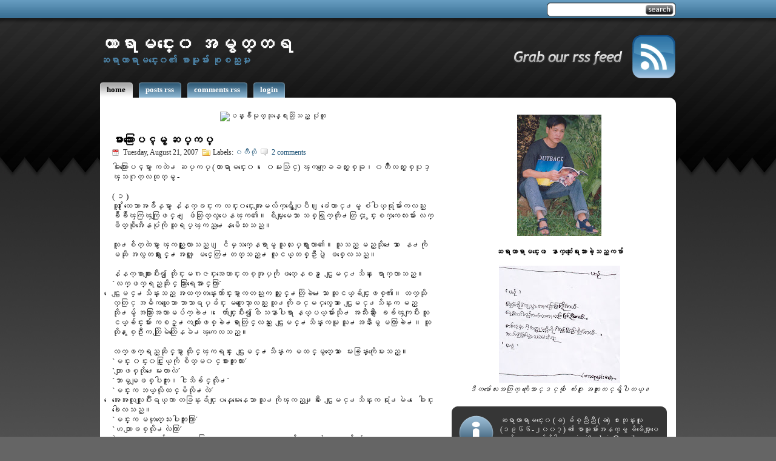

--- FILE ---
content_type: text/html; charset=UTF-8
request_url: https://taryarminwaimemorial.blogspot.com/2007/08/
body_size: 76612
content:
<!DOCTYPE html>
<html dir='ltr' xmlns='http://www.w3.org/1999/xhtml' xmlns:b='http://www.google.com/2005/gml/b' xmlns:data='http://www.google.com/2005/gml/data' xmlns:expr='http://www.google.com/2005/gml/expr'>
<head>
<link href='https://www.blogger.com/static/v1/widgets/55013136-widget_css_bundle.css' rel='stylesheet' type='text/css'/>
<meta content='text/html; charset=UTF-8' http-equiv='Content-Type'/>
<meta content='blogger' name='generator'/>
<link href='https://taryarminwaimemorial.blogspot.com/favicon.ico' rel='icon' type='image/x-icon'/>
<link href='http://taryarminwaimemorial.blogspot.com/2007/08/' rel='canonical'/>
<link rel="alternate" type="application/atom+xml" title=". - Atom" href="https://taryarminwaimemorial.blogspot.com/feeds/posts/default" />
<link rel="alternate" type="application/rss+xml" title=". - RSS" href="https://taryarminwaimemorial.blogspot.com/feeds/posts/default?alt=rss" />
<link rel="service.post" type="application/atom+xml" title=". - Atom" href="https://www.blogger.com/feeds/3877557490187777479/posts/default" />
<!--Can't find substitution for tag [blog.ieCssRetrofitLinks]-->
<meta content='http://taryarminwaimemorial.blogspot.com/2007/08/' property='og:url'/>
<meta content='.' property='og:title'/>
<meta content='' property='og:description'/>
<title>.: August 2007</title>
<style id='page-skin-1' type='text/css'><!--
/*
-----------------------------------------------
Theme Name: StudioPress
http://www.dailyblogtips.com/wordpress-themes/
Author: Daily Blog Tips
Author URI: http://www.dailyblogtips.com/
Blogger version by: Girly Blogger
URI: http://girlyblogger.com
----------------------------------------------- */
#navbar, #navbar-iframe {
height: 0px;
visibility: hidden;
display: none;
}
.feed-links {
display: none;
visibility: hidden;
}
h1, h2, h3, h4, h5, h6, p, blockquote {
margin: 0;
padding: 10px;
font-family: ZawGyi-One, ZawgyiOne;
}
a {
color: #215679;
}
a:hover {
color: #4C82A6;
}
blockquote {
margin: 5px 15px;
padding: 5px 5px;
background: #8CB5D8;
border: 1px solid #3A7CAC;
}
code {
color: #3366CC;
}
a img {
border: none;
}
/* Reset Defaults Ends */
body {
position: relative; /* Fixes browser resizing bug in IE6 */
margin: 0 auto 10px auto;
width: 950px;
font-family: ZawGyi-One, ZawgyiOne;
text-align: center; /* IE Centering Technique */
background: #656565 url(https://blogger.googleusercontent.com/img/b/R29vZ2xl/AVvXsEiqQWnooHHWNCLCMOA_Q6G2dRXYYfKYX1qSx31Y-U7zppmQvXXQxo-Pkv3JMhBlRjTjy1Ez50XqCRN43SAFo1m_wTU178jO1QOfRMgQBASvGcPD3CkCrZ7_9qWZdsyA2_2AxPjik_VpmRCC/s1600/bgbody.jpg) repeat-x top left;
}
#wrapper {
text-align: left; /* IE Centering Technique */
}
.topcurve {
margin-top: 15px;
height: 13px;
background: url(https://blogger.googleusercontent.com/img/b/R29vZ2xl/AVvXsEjL56kUer9HQLdxIDu9yq0w4E-ztFvIZBRawzCRu2PRP9-9LEumfLINqoHfRnOYXYWcd3a63XEMmK8GnmY4CDO9k6I6T0hqfykxiwRUffTqG5UWdLQ5QOhB0DcpMChceSWEicfS5BaO1zPu/s1600/bgtop.gif) left top no-repeat;
}
.topcurvewhite {
margin-top: 15px;
height: 13px;
background: url(https://blogger.googleusercontent.com/img/b/R29vZ2xl/AVvXsEgtT4PRNK9JS77QbGmQ0UTyEz3LWA60A0pd9McI_3qISx_jTZq4OHAB9Znxa6R62SC62NRYdwKHZvOdNfzo0oAFOqBum3haMshUEU43Zzt2m_FeRqWFIaZ5CSt7QZAU0sQTm8L3oMzX-RIE/s1600/bgtopwhite.gif) left top no-repeat;
}
.bottomcurve {
margin: 0;
height: 13px;
background: url(https://blogger.googleusercontent.com/img/b/R29vZ2xl/AVvXsEjPR0mvEEktAsapSxUnkckbOJ86q_KEVxX6Kmz-3p2x2VZDM-BVmBLi23_Nc_ZZRqETENZsoNM6giZzYPpX3R4Y86UJstjyE2Eu0VVdspQonPndfaMQ6JbLhHcMF4WJc3SVYSnEeptpgKQq/s1600/bgbottom.gif) left bottom no-repeat;
}
.bottomcurvewhite {
margin: 0;
height: 13px;
background: url(https://blogger.googleusercontent.com/img/b/R29vZ2xl/AVvXsEgJVuOjWKu5d8R2M6ddECLDtGzztCT9ngU0aJTqkP2b9eD-Hv9MVvqyUFZAj5wWVmVJpeZQsIgzxXCWDfuARQuBPa-mbtgV79pg2jJKwNtkiKBf8Nl8Kahdl1rDJlZB1UrHwVcaKII8KE6V/s1600/bgbottomwhite.gif) left bottom no-repeat;
}
#header {
margin: 0;
padding: 0 0 0 0;
}
#header .topright {
float: right;
position: relative;
margin: 0;
padding: 0;
text-align: right;
color: #fff;
}
#searchform {
margin-left: 0;
margin-top: 0;
margin-right: 0;
}
#searchform {
margin-left: 5px;
width: 213px;
padding-top: 4px;
height: 28px;
background: #ccc;
background: url(https://blogger.googleusercontent.com/img/b/R29vZ2xl/AVvXsEivTQVoh8uLp49TTynw5v67vzcB-rhfuVXPSDPpQtcTkMmSqZzHO0cu5MzgDPiouyDIdeIYc4_6nmT69w2mT9zkhcsxUIhPIqkcEN_EMJFwGTWx9DLHHk-csXJW5BylD0QPQ1RPm4lNjGPi/s1600/search.gif) left 3px no-repeat;
}
*:first-child+html #searchform { /* Filter for IE7 */
padding: 6px 0;
}
* html #searchform { /* Filter for IE6 */
padding: 6px 0;
}
#searchbox {
margin-left: 5px;
margin-bottom: 3px;
width: 150px;
background: none;
border: none;
}
#searchbutton {
width: 50px;
background: none;
border: none;
}
#searchbutton:hover {
cursor: pointer;
}
#underheader {
clear: both;
margin-top: 24px;
*margin-top: 0;
padding: 0 0 15px 0;
}
#underheader h1.sitename {
padding: 0 0 0 0;
position: relative;
font-size: 23pt;
width: 400px;
}
#underheader h1.sitename a {
color: #fff;
text-decoration: none;
}
#underheader h1.sitename a:hover {
color: #4C82A6;
text-decoration: none;
}
#underheader h2.sitedesc {
padding: 0 0 0 0;
position: relative;
font-size: 12pt;
color: #4C82A6;
}
#underheader #toprss{
float: right;
position: relative;
margin: 0 0 0 0;
padding: 0;
text-align: right;
}
/* Menu */
#nav {
clear: both;
margin: 10px 0 -15px 0;
}
#nav ul {
margin: 0;
padding: 0;
list-style: none;
}
#nav li {
float: left;
margin-right: 10px;
}
* html #nav li a { /* Filter for IE6 to prevent li stacking */
float: left;
text-decoration: none;
}
* html #nav li a span { /* Filter for IE6 to prevent li stacking */
float: left;
margin-left: 4px;
text-decoration: none;
}
#nav li a {
display: block;
height: 26px;
background: url(https://blogger.googleusercontent.com/img/b/R29vZ2xl/AVvXsEgwvKTfQjIQEGQ9XuFV39Vy0IsHzucZDLRrS9Z4cMxMWXrFvf41AV5SO0QEkX9lZVU31jtz-JVZVJla988M_iX6RcmpaviMCGTwU3Is5mx1xP1_1XBjvIuzFhM9Ks5q-ItCGf1rotWbc9ab/s1600/bgtableft.gif) left top no-repeat;
text-transform: lowercase;
font-size: 10pt;
text-decoration: none;
}
#nav li a span {
display: block;
margin-left: 6px;
padding-left: 5px;
padding-right: 12px;
line-height: 26px;
font-weight: bold;
color: #FFF;
background: url(https://blogger.googleusercontent.com/img/b/R29vZ2xl/AVvXsEho-v-_zevoKydMOoahqL9s7_rrBARZ7roFLlxY3aFk4-8Fe2u0g7CkUcvxxUHnlX_k7pmJnYdsdR9tjh9zAxPMSsZQuroESToOOwCfv1sbXXI5vPuTdSO5EuhsTfn2fiI09HEK-jVkUmop/s1600/bgtabright.gif) right top no-repeat;
text-decoration: none;
}
#nav li a:hover {
background-position: left -26px;
text-decoration: none;
cursor: pointer; /* For IE6 */
}
#nav li a:hover span {
background-position: right -26px;
color: #000;
}
#nav li.current_page a {
background-position: left -26px;
}
#nav li.current_page a span {
background-position: right -26px;
color: #000;
}
/* Main content */
#main {
clear: both;
width: 925px; /* Overrides miscalculation in IE6; ignored by other browsers. */
margin: 0;
padding: 0 15px 15px 10px;
background: #fff;
}
#contentwrapper {
float: left;
width: 550px;
}
#content {
}
.post h2{
padding: 5px 10px 0 10px;
font-size: 14pt;
color: #215679;
}
.contentsearch {
margin: 0 0 40px 100px;
}
.contentsponsors {
margin: 0 0 30px 190px;
}
.adsense_top {
text-align:center;
margin:10px 0 0 0;
font-size:9pt;
}
.adsense_sidebar {
text-align:center;
margin:0 0 20px 0;
font-size:9pt;
}
.post {
margin: 20px 0 25px 0;
}
.post h2, .post h3, .post h4, .post h5, .post h6 {
padding: 0 10px;
font-weight: bold;
}
.post h2 {
font-size: 14pt;
}
.post h4, .post h5, .post h6 {
font-size: 11pt;
}
h2.homeTitle {
margin: 0 0 15px 0;
}
.post h3 {
padding: 0 10px;
font-size: 14pt;
font-weight: bold;
color: #000;
}
.post h3 a {
font-size: 14pt;
font-weight: bold;
text-decoration: none;
color: #000;
letter-spacing: -1px;
}
.post h3 a:hover {
color: #215679;
}
.postMeta {
padding: 2px 10px 4px 10px;
font-size: 9pt;
color: #333;
}
.post-date {
padding-left: 18px;
padding-top: 0;
background: url(https://blogger.googleusercontent.com/img/b/R29vZ2xl/AVvXsEgeGYsd4v3Szrn4GuN-27c8PkYPPF21i7pSED3yVV4L-7awVQjFkDCoGwZjXCtbVbCBIcJFkBhyfe0r9q2dj80S8-DZlrC9rqPWL1JHa1NLhe3fXGKPMA6xd2FsiU-YlxIycIFK91p-LwQb/s1600/date.gif) center left no-repeat;
}
.post-labels {
padding-left: 18px;
padding-top: 0;
margin-left: 3px;
background: url(https://blogger.googleusercontent.com/img/b/R29vZ2xl/AVvXsEjFQUMfaa3Ie6YtTHgUAXrWt22niwgngyUDEHTEDpfln9ZGBCoMQJGAwgUpXSRK5EfBHAj43MD8AUPAmjWNEMFbaV2kMkdVKEHgwfwXyeycBUO9aXOsgSlOTWJXI1nyUxfjorxGC_Mu7OAQ/s1600/folder.gif) center left no-repeat;
}
.comment-link {
padding-left: 18px;
padding-top: 0;
margin-left: 3px;
background: url(https://blogger.googleusercontent.com/img/b/R29vZ2xl/AVvXsEjPk6GeEyiwYKvVxcl_hPl8EsiP-B-2ADLCZMmJA7tExA6fG7u3CS8F9JKn6ICKw9KWugsvPITNDPN6NC6ooP_2Q-j_b6Lo-O5zTZEJm0bXDgUf4toAIwerqYNoDB15EwgjQPldsr9vwxmj/s1600/comments.gif) center left no-repeat;
}
.post-body img {
margin: 10px;
border: 3px solid #CCC;
}
.post p, .post-body {
padding: 5px 10px;
margin-top: -25px;
font-size: 10pt;
color: #000;
}
.postMeta a {
font-size: 9pt;
text-decoration: none;
}
.post ul, ol {
padding: 0 0 0 35px;
}
.post ul li, ol li {
font-size: 10pt;
color: #000;
}
.navigation {
margin: 10px 0;
color: #406E8D;
text-align: center;
font-size: 10pt;
}
.navigation a {
text-decoration: none;
}
/* Start of sidebar */
#allsidebars {
width:355px;
float:right;
}
/* Sidebar top welcome box */
.sidebarswrapper {
margin-top: 0px;
padding-top: 9px;
width: 355px;
background: url(https://blogger.googleusercontent.com/img/b/R29vZ2xl/AVvXsEixvCEgAM39672-cPzA138Xffe8BYMmg7pTmwbTljH7zhLPiPrCnMzub_Stl-09bqjf3xPqA3o-OFJuZ8CbwGfA77DP8bdtefYr_z5b3q5fc7YsSN3gZkeGJ5KgpjLjOo2csi8T2TzySrTQ/s1600/bgsidebartop.gif) left top no-repeat;
}
.sidebars {
width: 355px;
background: #363636;
}
.sidebars h2 {
padding: 0 0 2px 0;
font-size: 11pt;
color: #fff;
letter-spacing: -1px;
}
.sidebars p {
padding: 2px 0;
font-size: 9pt;
}
#welcome {
clear: both;
padding: 0 10px;
}
#welcome a {
display: inline;
color: #4C82A6;
}
#welcome a:hover {
color:#fff;
}
#welcome p {
color: #fff;
margin-top: 5px;
padding-left: 70px;
background: url(https://blogger.googleusercontent.com/img/b/R29vZ2xl/AVvXsEj2OG9C31SR9TfM7N5bjtvrE_F3eBPcEUdNxZnJqO6BQFw51UERJHzIHXeVQg7mAUt2S2elWXeF3Ub9ilXZy_lPpYiGgAA9-rYbao_EBaZCkh4wckybcg_T64A6H7JQXWiLuPie2OlWz-iT/s1600/welcome.gif) left top no-repeat;
}
.sidebarsbottom {
clear: both;
width: 355px;
height: 18px;
background: url(https://blogger.googleusercontent.com/img/b/R29vZ2xl/AVvXsEgAEacqDnFmgncvN9N0_SBvIfvIIgqrKWei03O_l7m53sEBRMBChT5OfKlLeFkviGOxWywXPOvSXxKiVOG9WK8582fNTovEMiBYcXTl85j0OJnfN2Gg3iPfl5gQ0spY-BKxgvygmIL7f2FY/s1600/bgsidebarbottom.gif) left bottom no-repeat;
}
/* Sidebar 2 columns widget-ready */
.sidebarsB {
width: 355px;
margin-top: 15px;
}
.sidebar1 {
float: left;
width: 165px;
font-size: 9pt
}
.sidebar2 {
float: right;
width: 165px;
font-size: 9pt
}
.sidebarsB h2 {
padding: 2px 7px;
font-size: 11pt;
color: #fff;
letter-spacing: -1px;
background: url(https://blogger.googleusercontent.com/img/b/R29vZ2xl/AVvXsEgGXNtByGObUGtMVZDM5SHfPdHwZn_eWngG1cJf3Qu1TSB5YoryVuCm-5hu4Z2NMpvCxVvFmiSiB6ubkKYboSfiqUEcJS66bwDez_STNQQ9yVB2all_8BBeHXzXzPOgaVJbv5cp1sFKQzzg/s1600/sidebar_h2.gif) left no-repeat;
margin-bottom: 3px;
}
.sidebarsB table {
width: 160px;
}
.sidebarsB ul {
margin: 0;
padding: 0 0 5px 0;
}
.sidebarsB li {
margin-bottom: 20px;
list-style: none;
font-size: 9pt;
}
.sidebarsB li ul {
padding: 0;
}
.sidebarsB ul li {
margin: 0;
padding: 3px 2px 2px 16px;
color: #222;
background: url(https://blogger.googleusercontent.com/img/b/R29vZ2xl/AVvXsEgV_i5jhKj80209PlBjQRMlTB8vx9IatS2zropXr9e_Ujm105eh1c1eBeNCRL5IYWPwy4P9C1QgHqUPg8t6PBJHKL_gdgpMzRzx5_sKySrW-ehELH-PlVXbk0diQEohGIoc0QrDA2m89wV9/s1600/bullet.gif) left 7px no-repeat;
line-height: 17px; /* Required for cross-browser consistency; cross-browser defaults vary. */
border-bottom: 1px dotted #ccc;
}
.sidebarsB a {
display: block;
color: #333;
text-decoration: none;
display: inline;
}
.sidebarsB a:hover {
color: #4C82A6;
text-decoration: underline;
}
.sidebarsB p {
padding: 2px 0;
font-size: 9pt;
}
.sidebar1 .widget, .sidebar2 .widget {
margin-bottom: 15px;
}
/* Footer */
#footer {
clear: both;
padding-top: 0;
color: #fff;
text-align: center; /* IE Centering Technique */
background: #000;
}
#footer p {
padding: 0;
font-size: 8pt;
color: #fff;
text-align: center;
}
#footer a {
color: #87BBD9;
}
#footer a:hover {
color: #fff;
}
#credits {
clear: both;
margin: 0 auto;
line-height: 19px;
}
/* Extras */
.cleared {
clear: both;
}
.left {
float:left;
}
.right {
float:right;
}
#nextprevious {
padding:15px;
font-size:80%;
}
/* Comments
----------------------------------------------- */
#comments{
border-top: 4px solid #eee;
padding-top: 40px;
margin:20px 15px 0 15px;
}
#comments h4 {
padding: 0;
font-size: 12pt;
font-weight: bold;
text-decoration: none;
color: #000;
}
#comments a {
text-decoration: none;
}
#comments a:hover {
text-decoration: underline;
}
#comments-block {
margin:10px 0 24px 0;
clear: both;
padding: 5px 10px 0px 0px;
font-size: 10pt;
list-style: none;
}
#comments-block .comment-author {
font-style:italic;
margin:8px 0;
}
#comments-block .comment-body {
margin:4px 0 0;
}
#comments-block .comment-footer {
margin:-4px 0 32px;
padding-left: 10px;
font-size: 9px;
line-height: 24px;
}
#comments-block .comment-body p {
margin:0 0 12px;
}
.deleted-comment {
font-style:italic;
}
#blog-pager-newer-link {
float: left;
}
#blog-pager-older-link {
float: right;
}
p.comments a {
padding-left: 20px;
background: url(https://blogger.googleusercontent.com/img/b/R29vZ2xl/AVvXsEg2pTeieijeTsxfzsKzmODcUEdyDyM3OV_MA1tTogDZXyFoCUui-lV150G1n4rRwhOqG0C9K9VKJwHIPqq-0m8XJbmTyo67tUKZsGZ_gnGs4ICgMuPeWVvjvp3lqtMxWZZiTyLU3Cn2sQzZ/s1600/comment.gif) left top no-repeat;
font-size: 10pt;
text-decoration: none;
}

--></style>
<link href='https://www.blogger.com/dyn-css/authorization.css?targetBlogID=3877557490187777479&amp;zx=1f4ae5b3-ee23-4b13-b309-b1c5893a3703' media='none' onload='if(media!=&#39;all&#39;)media=&#39;all&#39;' rel='stylesheet'/><noscript><link href='https://www.blogger.com/dyn-css/authorization.css?targetBlogID=3877557490187777479&amp;zx=1f4ae5b3-ee23-4b13-b309-b1c5893a3703' rel='stylesheet'/></noscript>
<meta name='google-adsense-platform-account' content='ca-host-pub-1556223355139109'/>
<meta name='google-adsense-platform-domain' content='blogspot.com'/>

</head>
<body>
<div class='navbar section' id='navbar'><div class='widget Navbar' data-version='1' id='Navbar1'><script type="text/javascript">
    function setAttributeOnload(object, attribute, val) {
      if(window.addEventListener) {
        window.addEventListener('load',
          function(){ object[attribute] = val; }, false);
      } else {
        window.attachEvent('onload', function(){ object[attribute] = val; });
      }
    }
  </script>
<div id="navbar-iframe-container"></div>
<script type="text/javascript" src="https://apis.google.com/js/platform.js"></script>
<script type="text/javascript">
      gapi.load("gapi.iframes:gapi.iframes.style.bubble", function() {
        if (gapi.iframes && gapi.iframes.getContext) {
          gapi.iframes.getContext().openChild({
              url: 'https://www.blogger.com/navbar/3877557490187777479?origin\x3dhttps://taryarminwaimemorial.blogspot.com',
              where: document.getElementById("navbar-iframe-container"),
              id: "navbar-iframe"
          });
        }
      });
    </script><script type="text/javascript">
(function() {
var script = document.createElement('script');
script.type = 'text/javascript';
script.src = '//pagead2.googlesyndication.com/pagead/js/google_top_exp.js';
var head = document.getElementsByTagName('head')[0];
if (head) {
head.appendChild(script);
}})();
</script>
</div></div>
<div id='wrapper'>
<div id='header'><div class='topright'>
<form action='/search' id='searchform' method='get'>
<div>
<input class='txtField' id='searchbox' name='q' type='text' value=''/>
<input class='btnSearch' id='searchbutton' type='submit' value=''/>
</div>
</form>
</div></div>
<div class='cleared'></div>
<div id='underheader'>
<div id='toprss'><a href='/feeds/posts/default'><img src='https://blogger.googleusercontent.com/img/b/R29vZ2xl/AVvXsEjdV5BTOe534JPchjagfqMLY39chHJ6jWT0YJl66KX_TGNT5TigxThxVW3QCCZi6cLUT4RgcvZYyohlRCj65FBNfwBweCL8SvArw5eKCCiPxA1BdZOkVonL3CF8wCq36mt_UvFKx81ZOXts/s1600/grabrss.gif'/></a>
</div>
<h1 class='sitename'><a href='/'>တ&#4140;ရ&#4140;မင&#4153;&#4152;&#4145;၀ အမ&#4157;တ&#4153;တရ</a></h1>
<h2 class='sitedesc'>ဆရ&#4140;တ&#4140;ရ&#4140;မင&#4153;&#4152;&#4145;၀&#4175; စ&#4140;မ&#4144;မ&#4154;&#4140;&#4152; စ&#4143;စည&#4153;&#4152;မ&#4232;</h2>
</div><!-- Closes underHeader -->
<div id='nav'>
<ul>
<li class='current_page'><a href='https://taryarminwaimemorial.blogspot.com/' title='Home'><span>Home</span></a></li>
<li><a href='https://taryarminwaimemorial.blogspot.com/feeds/posts/default' title='Posts RSS'><span>Posts RSS</span></a></li>
<li><a href='https://taryarminwaimemorial.blogspot.com/feeds/comments/default' title='Comments RSS'><span>Comments RSS</span></a></li>
<li><a href="//www.blogger.com" title="Login"><span>Login</span></a></li>
</ul>
<div class='cleared'></div>
</div>
<!-- Closes Nav -->
<div class='topcurvewhite'></div>
<div id='main'>
<div id='contentwrapper'><div id='content'>
<div class='adsense_top'><!-- Insert your adsense code for a 468x60 banner right under here -->
<img alt="ပန္းခ်ီမုတ္သုန္ေရးဆြဲသည့္ ပံုတူ" src="https://lh3.googleusercontent.com/blogger_img_proxy/AEn0k_uTB3_qJaOLj4BBgH-nehg6kX5JbyCEropmAhipWQuxqzk0ojln9viPcEslC3U0b8itzwKY_MtLPMD7H-dFfO-WLTTs51KyZlJcPEh-lfGYU55P8U4Em20_8ow=s0-d">
</div>
<div class='contentwrapper section' id='contentwrapper'><div class='widget Blog' data-version='1' id='Blog1'>
<div class='blog-posts hfeed'>
<!--Can't find substitution for tag [adStart]-->
<div class='post hentry uncustomized-post-template'>
<a name='889672255716262531'></a>
<h3 class='post-title entry-title'>
<a href='https://taryarminwaimemorial.blogspot.com/2007/08/blog-post_21.html'>ဓ&#4140;&#4152;သ&#4156;&#4140;&#4152;&#4145;ပၚမ&#4157; ဆပ&#4153;ကပ&#4153;</a>
</h3>
<div class='post-header-line-1'></div>
<div class='postMeta'>
<span class='post-date'>
<script>var ultimaFecha = 'Tuesday, August 21, 2007';</script>
<script>document.write(ultimaFecha);</script>
</span>
<span class='post-labels'>
Labels:
<a href='https://taryarminwaimemorial.blogspot.com/search/label/%E1%81%80%E1%80%90%E1%81%B3%E1%80%B3%E1%80%90%E1%80%AD%E1%80%AF' rel='tag'>၀တ&#4211;&#4147;တ&#4141;&#4143;</a>
</span>
<span class='post-comment-link'>
<a class='comment-link' href='https://taryarminwaimemorial.blogspot.com/2007/08/blog-post_21.html#comments'>2
comments</a>
</span>
</div>
</div>
<div class='post-body entry-content'>
ဓ&#4139;&#4152;သ&#4156;&#4140;&#4152;&#4145;ပၚမ&#4157;&#4140; ကတ&#4146;႕ ဆပ&#4153;ကပ&#4153; (တ&#4140;ရ&#4140;မင&#4153;&#4152;&#4145;၀&#4170; &#4145;၀မ&#4233;&#4152;သ&#4156;င&#4153;) ၾကက&#4153;&#4145;&#4155;ခခတ&#4153;&#4239;&#4157;စ&#4153;ခ&#4143;&#4170; ၀တ&#4211;&#4147;လတ&#4153;&#4239;&#4157;စ&#4153;ပ&#4143;ဒ&#4153; ၾသဂ&#4143;တ&#4153;လထ&#4143;တ&#4153;မ&#4157; -<br /><br />( ၁ )<br />သ&#4144; &#4239;&#4141;&#4143;&#4152;ထ&#4145;သ&#4140;အခ&#4154;&#4141;န&#4153;မ&#4157;&#4140; န&#4150;နက&#4153;ခင&#4153;&#4152;က လင&#4153;&#4152;၀င&#4153;&#4152;&#4145;အ&#4152;&#4155;မလ&#4154;က&#4153;ရ&#4157;&#4141;&#4145;ပ&#4155;ပ&#4142;&#4171; &#4155;ခ&#4150;&#4145;ထ&#4140;င&#4153;႕မ&#4157; စ&#4150;ပ&#4139;ယ&#4153;ရ&#4150;&#4143;မ&#4154;&#4140;&#4152;ကလည&#4153;&#4152; ခ&#4154;&#4142;ခ&#4154;&#4142;ၾက&#4156;ၾက&#4156;&#4155;ဖင&#4153;႕ &#4155;ဖ&#4148;ဆ&#4156;တ&#4153;လ&#4157;ပ&#4145;နၾက&#4175;&#4171; စ&#4141;မ&#4153;&#4152;&#4155;မ&#4145;သ&#4140; သစ&#4153;ရ&#4156;က&#4153;တ&#4143;&#4141;႕တ&#4156;င&#4153; &#4239;&#4157;င&#4153;&#4152;စက&#4153;က&#4145;လ&#4152;မ&#4154;&#4140;&#4152; လက&#4153;ဖ&#4141;တ&#4153;စ&#4141;&#4143;အ&#4141;&#4145;နပ&#4150;&#4143;က&#4141;&#4143; သ&#4144;ရပ&#4153;ၾကည&#4153;႕&#4145;နမ&#4141;&#4145;သ&#4152;သည&#4153;&#4171;<br /><br />သ&#4144;႕စ&#4141;တ&#4153;ထ&#4146;မ&#4157;&#4140; ၾကည&#4153;&#4239;&#4144;&#4152;လ&#4140;သည&#4153;&#4171; &#4155;င&#4141;မ&#4153;သက&#4153;&#4145;နရ&#4140;မ&#4157; သ&#4144;လ&#4232;ပ&#4153;ရ&#4157;&#4140;&#4152;လ&#4140;&#4175;&#4171; သ&#4144;သည&#4153; မည&#4153;သ&#4141;&#4143;႕&#4145;သ&#4140; &#4145;န႕က&#4141;&#4143;မဆ&#4141;&#4143; အလ&#4157;တရ&#4140;&#4152;&#4239;&#4157;င&#4153;႕အတ&#4144; &#4155;မင&#4153;&#4145;တ&#4156;႕တတ&#4153;သည&#4153;႕ လ&#4144;ငယ&#4153;တစ&#4153;ဥ&#4142;&#4152;ပ&#4146; &#4155;ဖစ&#4153;&#4145;လသည&#4153;&#4171; <br /><br />န&#4150;နက&#4153;စ&#4140;စ&#4140;&#4152;&#4155;ပ&#4142;&#4152;&#4173; တ&#4143;&#4141;င&#4153;&#4152;မဂ&#4194;ဇင&#4153;&#4152;အ&#4145;ဟ&#4140;င&#4153;&#4152;တစ&#4153;အ&#4143;ပ&#4153;က&#4141;&#4143; ဖတ&#4153;&#4145;နစဥ&#4153; &#4145;ဌ&#4152;&#4155;မင&#4153;႕သ&#4141;န&#4153;&#4152; &#4145;ရ&#4140;က&#4153;လ&#4140;သည&#4153;&#4171;<br />`လက&#4153;ဖက&#4153;ရည&#4153;ဆ&#4141;&#4143;င&#4153; သ&#4156;&#4140;&#4152;ရ&#4145;အ&#4140;င&#4153;က&#4156;&#4140;&#180;<br />&#4145;ဌ&#4152;&#4155;မင&#4153;႕သ&#4141;န&#4153;&#4152;သည&#4153; အထက&#4153;တန&#4153;&#4152;&#4145;က&#4154;&#4140;င&#4153;&#4152;မ&#4157;&#4140;ကတည&#4153;&#4152;က သ&#4144;&#4239;&#4157;င&#4153;႕တ&#4156;&#4146;ခ&#4146;႕&#4145;သ&#4140; သ&#4144;ငယ&#4153;ခ&#4154;င&#4153;&#4152;&#4155;ဖစ&#4153;&#4175;&#4171; တက&#4192;သ&#4141;&#4143;လ&#4153;တ&#4156;င&#4153; အဓ&#4141;ကယ&#4144;&#4145;သ&#4140; ဘ&#4140;သ&#4140;ရပ&#4153;ခ&#4154;င&#4153;&#4152; မတ&#4144;&#4145;သ&#4140;&#4153;လည&#4153;&#4152; သ&#4144;႕က&#4141;&#4143;ခင&#4153;မင&#4153;လ&#4157;&#4145;သ&#4140; &#4145;ဌ&#4152;&#4155;မင&#4153;႕သ&#4141;န&#4153;&#4152;က မည&#4153;သ&#4141;&#4143;႕မ&#4157;&#4154; အသ&#4156;&#4140;&#4152;အလ&#4140;မပ&#4154;က&#4153;ခ&#4146;႕&#4171; &#4145;က&#4154;&#4140;င&#4153;&#4152;&#4155;ပ&#4142;&#4152;&#4173; ၀&#4139;သန&#4140;ပ&#4139;ရ&#4140; နယ&#4153;ပယ&#4153;မ&#4154;&#4140;&#4152;သ&#4141;&#4143;႕ အသ&#4142;&#4152;သ&#4142;&#4152; &#4145;&#4155;ခခ&#4154;ၾက&#4155;ပ&#4142;&#4152; သ&#4144;ငယ&#4153;ခ&#4154;င&#4153;&#4152;မ&#4154;&#4140;&#4152; ကစဥ&#4153;႕ကလ&#4154;&#4140;&#4152;&#4155;ဖစ&#4153;ခ&#4146;႕ရ&#4140;တ&#4156;င&#4153;လည&#4153;&#4152; &#4145;ဌ&#4152;&#4155;မင&#4153;႕သ&#4141;န&#4153;&#4152;ကမ&#4144; သ&#4144;႕အန&#4142;&#4152;မ&#4157; မက&#4156;&#4140;ခ&#4146;႕&#4171; သ&#4144;တ&#4141;&#4143;႕&#4239;&#4157;စ&#4153;ဥ&#4142;&#4152;က တ&#4156;&#4146;&#4155;မ&#4146;တ&#4156;&#4146;&#4145;နခ&#4146;႕ၾက&#4145;လသည&#4153;&#4171;<br /><br />လက&#4153;ဖက&#4153;ရည&#4153;ဆ&#4141;&#4143;င&#4153;မ&#4157;&#4140; ထ&#4141;&#4143;င&#4153;ၾကရင&#4153;&#4152; &#4145;ဌ&#4152;&#4155;မင&#4153;႕သ&#4141;န&#4153;&#4152;က မထင&#4153;မ&#4157;တ&#4153;&#4145;သ&#4140; &#4145;မ&#4152;ခ&#4156;န&#4153;&#4152;က&#4141;&#4143;&#4145;မ&#4152;သည&#4153;&#4171;<br />`မင&#4153;&#4152; ၀င&#4153;&#4152;၀င&#4153;&#4152;&#4239;&#4156;ယ&#4153;က&#4141;&#4143; စ&#4141;တ&#4153;မ၀င&#4153;စ&#4140;&#4152;ဘ&#4144;&#4152;လ&#4140;&#4152;&#180;<br />`ဘ&#4140;&#4155;ဖစ&#4153;လ&#4141;&#4143;႕&#4145;မ&#4152;တ&#4140;လ&#4146;&#180;<br />`ဘ&#4140;မ&#4157;မ&#4155;ဖစ&#4153;ပ&#4139;ဘ&#4144;&#4152;&#4170; င&#4139;သ&#4141;ခ&#4154;င&#4153;လ&#4141;&#4143;႕&#180;<br />`မင&#4153;&#4152;က ဘယ&#4153;လ&#4141;&#4143;ထင&#4153;မ&#4141;လ&#4141;&#4143;႕လ&#4146;&#180;<br />&#4145;အ&#4152;&#4145;အ&#4152;လ&#4144;လ&#4144;&#4155;ပ&#4150;&#4147;&#4152;ရယ&#4153;က&#4140; တခ&#4156;န&#4153;&#4152;ခ&#4154;င&#4153;&#4152;&#4155;ပန&#4153;&#4145;မ&#4152;&#4145;န&#4145;သ&#4140; သ&#4144;႕က&#4141;&#4143;ၾကည&#4153;႕&#4155;ပ&#4142;&#4152; &#4145;ဌ&#4152;&#4155;မင&#4153;႕သ&#4141;န&#4153;&#4152;က ရ&#4232;&#4150;႕မ&#4146;႕ &#4145;ခ&#4139;င&#4153;&#4152;ခ&#4139;&#4145;လသည&#4153;&#4171;<br />`မင&#4153;&#4152;က မဟ&#4143;တ&#4153;&#4145;သ&#4152;ပ&#4139;ဘ&#4144;&#4152;က&#4156;&#4140;&#180;<br />`ဟ ဘ&#4140;&#4155;ဖစ&#4153;လ&#4141;&#4143;႕လ&#4146;က&#4156;&#4140;&#180;<br />`&#4145;က&#4140;င&#4153;မ&#4145;လ&#4152;က ခ&#4154;စ&#4153;စရ&#4140;&#4145;လ&#4152;က&#4156;&#4170; &#4145;တ&#4140;&#4153;လည&#4153;&#4152;&#4145;တ&#4140;&#4153;တယ&#4153;&#4170; မင&#4153;&#4152;က&#4141;&#4143;လည&#4153;&#4152; သ&#4150;&#4145;ယ&#4140;ဇဥ&#4153;ရ&#4157;&#4141;ပ&#4150;&#4143;ရတယ&#4153;&#4171; မင&#4153;&#4152;ကသ&#4140; မတ&#4143;န&#4153;မလ&#4232;ပ&#4153;န&#4146;႕&#4170; ဘ&#4140;မ&#4157;န&#4153;&#4152;မသ&#4141;&#4155;ဖစ&#4153;&#4145;နတ&#4140;&#180;<br /><br />စ&#4144;ပ&#4156;ပ&#4156;&#4145;&#4155;ပ&#4140;&#4145;န&#4145;သ&#4140; &#4145;ဌ&#4152;&#4155;မင&#4153;႕သ&#4141;န&#4153;&#4152;က&#4141;&#4143;ၾကည&#4153;႕&#4155;ပ&#4142;&#4152; သ&#4144;ရယ&#4153;&#4145;နလ&#4141;&#4143;က&#4153;သည&#4153;&#4171; &#4145;ထ&#4156;ရ&#4140;&#4145;လ&#4152;ပ&#4139;&#4152;တ&#4141;&#4143;႕က&#4141;&#4143; အခ&#4154;&#4141;န&#4153;အ&#4145;တ&#4140;&#4153;ၾက&#4140; &#4145;&#4155;ပ&#4140;ဆ&#4141;&#4143;&#4145;နၾက&#4155;ပ&#4142;&#4152; ည&#4145;န&#4145;စ&#4140;င&#4153;&#4152;မ&#4157; &#4155;ပန&#4153;လ&#4140;ခ&#4146;႕ၾက&#4175;&#4171; သ&#4144;လည&#4153;&#4152; အ&#4155;ပန&#4153;လမ&#4153;&#4152;မ&#4157;&#4140; ၀င&#4153;&#4152;၀င&#4153;&#4152;&#4239;&#4156;ယ&#4153;ဆ&#4142; အ&#4145;တ&#4156;&#4152;&#4145;ရ&#4140;က&#4153;သ&#4156;&#4140;&#4152;ပ&#4139;သည&#4153;&#4171;<br /><br />၀င&#4153;&#4152;၀င&#4153;&#4152;&#4239;&#4156;ယ&#4153;သည&#4153; သ&#4144;&#4239;&#4157;င&#4153;႕ &#4145;ဌ&#4152;&#4155;မင&#4153;႕သ&#4141;န&#4153;&#4152; တက&#4153;&#4145;ရ&#4140;က&#4153;ခ&#4146;႕သည&#4153;႕ အထက&#4153;တန&#4153;&#4152;&#4145;က&#4154;&#4140;င&#4153;&#4152;မ&#4157; &#4145;တ&#4140;က&#4153;ပထင&#4153;ရ&#4157;&#4140;&#4152;&#4145;သ&#4140; &#4145;က&#4154;&#4140;င&#4153;&#4152;သ&#4144;တစ&#4153;ဥ&#4142;&#4152;&#4155;ဖစ&#4153;&#4175;&#4171; သ&#4144;တ&#4141;&#4143;႕&#4239;&#4157;င&#4153;႕ တစ&#4153;ခန&#4153;&#4152;တည&#4153;&#4152;အတ&#4144; စ&#4140;သင&#4153;ရ&#4145;သ&#4140; သ&#4144;ငယ&#4153;ခ&#4154;င&#4153;&#4152;&#4145;က&#4154;&#4140;င&#4153;&#4152;သ&#4144;လည&#4153;&#4152; &#4155;ဖစ&#4153;&#4145;လသည&#4153;&#4171; လ&#4157;ပ&#4145;သ&#4140;&#4170; ခ&#4154;မ&#4153;&#4152;သ&#4140;&#4145;သ&#4140;&#4170; ခ&#4154;စ&#4153;စဖ&#4156;ယ&#4153;&#4145;က&#4140;င&#4153;&#4152;&#4145;သ&#4140;&#4170; &#4145;က&#4154;&#4140;င&#4153;&#4152;စ&#4140;ထ&#4144;&#4152;ခ&#4156;ၽန&#4153;&#4145;သ&#4140; ထ&#4141;&#4143;&#4145;က&#4140;င&#4153;မ&#4145;လ&#4152;က&#4141;&#4143; &#4145;က&#4154;&#4140;င&#4153;&#4152;သ&#4140;&#4152;မ&#4154;&#4140;&#4152;စ&#4156;&#4140;က အတ&#4141;&#4143;င&#4153;&#4152;အတ&#4140;တစ&#4153;ခ&#4143;အထ&#4141; စ&#4141;တ&#4153;က&#4144;&#4152;ယဥ&#4153;ခ&#4146;႕ၾက&#4175;&#4171; (ထ&#4141;&#4143;အထ&#4146;တ&#4156;င&#4153; သ&#4144;&#4145;တ&#4140;႕ မပ&#4139;ခ&#4146;႕&#4145;ခ&#4154;&#4171;)<br /><br />သ&#4144;က&#4145;တ&#4140;႕ စ&#4140;သင&#4153;ခန&#4153;&#4152;ထ&#4146;တ&#4156;င&#4153; တ&#4141;&#4143;&#4152;တ&#4141;တ&#4153;စ&#4156;&#4140; &#4145;နတတ&#4153;သ&#4144;သ&#4140;&#4155;ဖစ&#4153;&#4175;&#4171; အ&#4155;ခ&#4140;&#4152;&#4145;က&#4154;&#4140;င&#4153;&#4152;မ&#4154;&#4140;&#4152;မ&#4157; ဤ&#4145;က&#4154;&#4140;င&#4153;&#4152;သ&#4141;&#4143;႕ &#4145;&#4155;ပ&#4140;င&#4153;&#4152;&#4145;ရ&#4234;ကလ&#4140;&#4155;ပ&#4142;&#4152;&#4145;န&#4140;က&#4153; က&#4140;လအတန&#4153;ၾက&#4140;သည&#4153;အထ&#4141;ပင&#4153; သ&#4144;႕က&#4141;&#4143; မည&#4153;သ&#4144;ကမ&#4157;&#4154; သတ&#4141;ၾက&#4142;&#4152;ၾက&#4142;&#4152;မ&#4155;ပ&#4147;မ&#4141;&#4145;အ&#4140;င&#4153; &#4145;န&#4239;&#4141;&#4143;င&#4153;ခ&#4146;႕&#4175;&#4171; ၀င&#4153;&#4152;၀င&#4153;&#4152;&#4239;&#4156;ယ&#4153;&#4239;&#4157;င&#4153;႕ သ&#4142;ဟတ&#4141;&#4143;႕ အတန&#4153;&#4152;ထ&#4146;မ&#4157;&#4140; အဆင&#4153;&#4151;`တစ&#4153;&#180;က&#4141;&#4143; အ&#4155;ပ&#4141;&#4147;င&#4153;ယ&#4144;&#4145;နခ&#4154;&#4141;န&#4153;မ&#4157;&#4140; သ&#4144;က အဆင&#4153;&#4151;`၃၀&#180;&#4145;က&#4154;&#4140;&#4153;သ&#4140; အစဥ&#4153;ရသ&#4144;&#4155;ဖစ&#4153;&#4175;&#4171; (အခန&#4153;&#4152;ထ&#4146;မ&#4157;&#4140; &#4145;က&#4154;&#4140;င&#4153;&#4152;သ&#4140;&#4152; ၇၀ န&#4142;&#4152;ပ&#4139;&#4152;ရ&#4157;&#4141;ပ&#4139;သည&#4153;&#4171;) ၀င&#4153;&#4152;၀င&#4153;&#4152;&#4239;&#4156;ယ&#4153;&#4239;&#4157;င&#4153;႕ သ&#4142;ဟက &#4145;က&#4154;&#4140;င&#4153;&#4152;မ&#4157;&#4140; မသ&#4141;သ&#4144;မရ&#4157;&#4141;သ&#4145;လ&#4140;က&#4153; &#4145;က&#4154;&#4140;&#4153;ၾက&#4140;&#4152;လ&#4157;ခ&#4154;&#4141;န&#4153;မ&#4157;&#4140; သ&#4144;႕အမည&#4153;က&#4141;&#4143;မ&#4144; &#4145;က&#4154;&#4140;င&#4153;&#4152;သ&#4140;&#4152;အနည&#4153;&#4152;ငယ&#4153; ကသ&#4140; မ&#4157;တ&#4153;မ&#4157;တ&#4153;ရရ ရ&#4157;&#4141;ၾကသည&#4153;&#4171; သ&#4141;&#4143;႕တ&#4141;&#4143;င&#4153;&#4145;အ&#4140;င&#4153; ထ&#4141;&#4143;အထ&#4146;မ&#4157;&#4140; အခ&#4154;&#4141;&#4147;႕&#4145;သ&#4140;&#4145;က&#4154;&#4140;င&#4153;&#4152;သ&#4140;&#4152;မ&#4154;&#4140;&#4152;က သ&#4144;႕အမည&#4153; `ခ&#4154;မ&#4153;&#4152;&#4155;င&#4141;မ&#4153;&#4152;&#180;က&#4141;&#4143; &#4155;င&#4141;မ&#4153;&#4152;ခ&#4154;မ&#4153;&#4152;ဟ&#4143;သ&#4140; &#4145;ခၚ&#4145;နခ&#4146;႕ၾက&#4175;&#4171;<br /><br />အ&#4155;ခ&#4140;&#4152;&#4145;က&#4154;&#4140;င&#4153;&#4152;သ&#4140;&#4152;မ&#4154;&#4140;&#4152;&#4239;&#4157;င&#4153;႕ မ&#4145;ရ&#4140;လ&#4156;န&#4153;&#4152;သလ&#4141;&#4143; အထ&#4142;&#4152;တည&#4153;&#4152;လည&#4153;&#4152; မ&#4145;နခ&#4146;႕&#4145;သ&#4140;သ&#4144;သည&#4153; သ&#4140;မန&#4153;&#4145;က&#4154;&#4140;င&#4153;&#4152;သ&#4140;&#4152;တစ&#4153;&#4145;ယ&#4140;က&#4153;မ&#4157;&#4154;သ&#4140; &#4155;ဖစ&#4153;ခ&#4146;႕ပ&#4139;သည&#4153;&#4171; ဗ&#4239;ၶ&#4147;လအသင&#4153;&#4152;မ&#4157; အလ&#4157;ည&#4153;႕က&#4154; တ&#4150;&#4155;မက&#4153;စည&#4153;&#4152;လ&#4157;ည&#4153;&#4152;&#4145;ပ&#4152;သ&#4144;&#4170; ၀&#4139;ဆ&#4141;&#4143;သဃ&#4196;န&#4153;&#4152;ဖ&#4141;&#4143;&#4152;က&#4141;&#4143; &#4145;မ&#4140;&#4153;န&#4142;တ&#4140;က &#4145;အ&#4140;&#4153;မ&#4145;တ&#4140;င&#4153;&#4152;ခင&#4153; &#4145;ပ&#4152;&#4145;လ႕ရ&#4157;&#4141;သ&#4144;&#4170; &#4145;လ႕က&#4154;င&#4153;႕ခန&#4153;&#4152;စ&#4140;အ&#4143;ပ&#4153;က&#4141;&#4143; သတင&#4153;&#4152;စ&#4140;စက&#4192;&#4148;&#4155;ဖင&#4153;႕သ&#4140; အဖ&#4150;&#4143;&#4152;ဖ&#4150;&#4143;&#4152;သ&#4144;&#4171; ထ&#4141;&#4143;သ&#4141;&#4143;႕&#4155;ဖင&#4153;႕သ&#4144;သည&#4153; မည&#4153;သ&#4141;&#4143;႕မ&#4157;&#4154; မထ&#4144;&#4152;&#4155;ခ&#4140;&#4152;&#4145;သ&#4140; &#4145;က&#4154;&#4140;င&#4153;&#4152;သ&#4140;&#4152;တစ&#4153;&#4145;ယ&#4140;က&#4153;အ&#4155;ဖစ&#4153; &#4155;င&#4141;မ&#4153;&#4155;င&#4141;မ&#4153;သက&#4153;သက&#4153;ပ&#4146; ပည&#4140;သင&#4153;ၾက&#4140;&#4152;ခ&#4146;႕သ&#4144; &#4155;ဖစ&#4153;&#4145;လသည&#4153;&#4171; <br /><br />တစ&#4153;&#4145;န႕မ&#4157;&#4140;&#4145;တ&#4140;႕ အခ&#4154;&#4141;&#4147;႕&#4145;သ&#4140; &#4145;က&#4154;&#4140;င&#4153;&#4152;သ&#4140;&#4152;မ&#4154;&#4140;&#4152;က သ&#4144;႕က&#4141;&#4143; ထင&#4153;ထင&#4153;ရ&#4157;&#4140;&#4152;ရ&#4157;&#4140;&#4152; သတ&#4141;&#4155;ပ&#4147;မ&#4141; သ&#4156;&#4140;&#4152;ၾက&#4145;လ&#4175;&#4171; ၀င&#4153;&#4152;၀င&#4153;&#4152;&#4239;&#4156;ယ&#4153;သည&#4153;လည&#4153;&#4152; ထ&#4141;&#4143;&#4145;န႕မ&#4157;စ&#4173; သ&#4144;႕က&#4141;&#4143; &#4145;စ႕&#4145;စ႕ၾကည&#4153;႕ သ&#4156;&#4140;&#4152;&#4155;ဖစ&#4153;&#4145;လသည&#4153;&#4171;<br /><br />&#4155;မန&#4153;မ&#4140;စ&#4140;ဆရ&#4140;က သ&#4144;တ&#4141;&#4143;႕ထပ&#4153;ထ&#4140;&#4152;&#4145;သ&#4140; &#4145;လ႕က&#4154;င&#4153;႕ခန&#4153;&#4152;စ&#4140;အ&#4143;ပ&#4153;မ&#4154;&#4140;&#4152;က&#4141;&#4143; စစ&#4153;&#4145;ဆ&#4152;&#4145;နခ&#4154;&#4141;န&#4153;တ&#4156;င&#4153; &#4155;ဖစ&#4153;&#4175;&#4171; အခန&#4153;&#4152;၀သ&#4141;&#4143;႕ လက&#4153;&#4145;ထ&#4140;က&#4153;&#4145;က&#4154;&#4140;င&#4153;&#4152;အ&#4143;ပ&#4153;&#4145;ရ&#4140;က&#4153;လ&#4140;&#4155;ပ&#4141;&#4152; ဆရ&#4140;႕က&#4141;&#4143;&#4145;&#4155;ပ&#4140;သည&#4153;&#4171;<br />`ဆရ&#4140;.. ..ရ&#4150;&#4143;&#4152;ခန&#4153;&#4152;ထ&#4146;မ&#4157;&#4140; ပည&#4140;&#4145;ရ&#4152;မ&#4233;&#4152;ရ&#4150;&#4143;&#4152;က ဧည&#4153;႕သည&#4153;&#4145;တ&#4156;&#4145;ရ&#4140;က&#4153;&#4145;နတယ&#4153;&#4170; &#4145;က&#4154;&#4140;င&#4153;&#4152;သ&#4140;&#4152;&#4145;တ&#4156;က&#4141;&#4143; သင&#4153;ထ&#4140;&#4152;တ&#4146;႕ &#4145;လ႕က&#4154;င&#4153;႕ခန&#4153;&#4152;စ&#4140;အ&#4143;ပ&#4153; တစ&#4153;အ&#4143;ပ&#4153;န&#4146;႕အတ&#4144; ဆရ&#4140; ခဏလ&#4141;&#4143;က&#4153;ခ&#4146;႕ပ&#4139;&#4171;&#180;<br /><br />ဆရ&#4140;က `ဟ&#4143;တ&#4153;က&#4146;&#4151;&#180; ဟ&#4143;ဆ&#4141;&#4143;&#4155;ပ&#4142;&#4152; စစ&#4153;&#4145;ဆ&#4152;&#4145;န&#4145;သ&#4140; &#4145;လ႕က&#4154;င&#4153;႕ခန&#4153;&#4152;စ&#4140;အ&#4143;ပ&#4153;မ&#4154;&#4140;&#4152;ထ&#4146;မ&#4157; စ&#4140;အ&#4143;ပ&#4153;&#4239;&#4157;စ&#4153;အ&#4143;ပ&#4153;က&#4141;&#4143; ဆ&#4156;&#4146;ထ&#4143;တ&#4153;လ&#4141;&#4143;က&#4153;&#4175;&#4171; က&#4154;န&#4153;&#4145;သ&#4140;စ&#4140;အ&#4143;ပ&#4153;မ&#4154;&#4140;&#4152;က&#4141;&#4143; &#4145;မ&#4140;&#4153;န&#4142;တ&#4140;က&#4141;&#4143; &#4145;ခၚ&#4145;ပ&#4152;လ&#4141;&#4143;က&#4153;သည&#4153;&#4171; ထ&#4141;&#4143;႕&#4145;န&#4140;က&#4153; သ&#4144;ယ&#4144;ထ&#4140;&#4152;&#4145;သ&#4140; စ&#4140;အ&#4143;ပ&#4153;&#4239;&#4157;စ&#4153;အ&#4143;ပ&#4153;က&#4141;&#4143; &#4145;ထ&#4140;င&#4153;&#4155;ပက&#4140;.. ..<br />`က&#4146;.. ..ဆရ&#4140; သ&#4156;&#4140;&#4152;လ&#4141;&#4143;က&#4153;ဥ&#4142;&#4152;မယ&#4153;&#4171; လက&#4153;&#4145;ရ&#4152;လ&#4157;တ&#4146;႕ စ&#4140;အ&#4143;ပ&#4153;&#4239;&#4157;စ&#4153;အ&#4143;ပ&#4153;က&#4141;&#4143; ဆရ&#4140;ယ&#4144;သ&#4156;&#4140;&#4152;မယ&#4153; ဟ&#4143;တ&#4153;လ&#4140;&#4152;&#4171; တစ&#4153;အ&#4143;ပ&#4153;က ၀င&#4153;&#4152;၀င&#4153;&#4152;&#4239;&#4156;ယ&#4153;ရ&#4146;႕ စ&#4140;အ&#4143;ပ&#4153;ပ&#4146;&#4171; &#4145;န&#4140;က&#4153;တစ&#4153;အ&#4143;ပ&#4153;က အင&#4153;&#4152;.. &#4145;မ&#4140;င&#4153;ခ&#4154;မ&#4153;&#4152;&#4155;င&#4141;မ&#4153;&#4152;တ&#4146;႕&#180;<br /><br />ထ&#4141;&#4143;႕&#4145;န&#4140;က&#4153; အခန&#4153;&#4152;အ&#4155;ပင&#4153;သ&#4141;&#4143;႕ ဆရ&#4140;ထ&#4156;က&#4153;ရန&#4153; &#4155;ပင&#4153;&#4145;သ&#4140;အခ&#4139; ရပ&#4153;&#4145;စ&#4140;င&#4153;႕&#4145;န&#4145;သ&#4140; လက&#4153;&#4145;ထ&#4140;က&#4153;&#4145;က&#4154;&#4140;င&#4153;&#4152;အ&#4143;ပ&#4153;က `တစ&#4153;အ&#4143;ပ&#4153;ဆ&#4141;&#4143;ရပ&#4139;တယ&#4153; ဆရ&#4140;&#4170; လ&#4141;&#4143;လ&#4141;&#4143;မယ&#4153;မယ&#4153; ယ&#4144;ခ&#4141;&#4143;င&#4153;&#4152;တ&#4140;ပ&#4139;&#180; ဟ&#4143; လ&#4157;မ&#4153;&#4152;&#4145;&#4155;ပ&#4140;&#4175;&#4171; ဆရ&#4140;႕&#4145;&#4155;ခလ&#4157;မ&#4153;&#4152;တ&#4141;&#4143;႕ တ&#4150;&#4143;႕သ&#4156;&#4140;&#4152;က&#4140; သ&#4144;႕လက&#4153;ထ&#4146;မ&#4157; စ&#4140;အ&#4143;ပ&#4153;&#4239;&#4157;စ&#4153;အ&#4143;ပ&#4153;က&#4141;&#4143; အ&#4155;ပန&#4153;အလ&#4157;န&#4153; င&#4150;&#4143;႕ၾကည&#4153;႕ စစ&#4153;&#4145;ဆ&#4152;လ&#4141;&#4143;က&#4153;&#4155;ပ&#4142;&#4152;.. ..<br />`&#4145;ရ&#4140;႕.. ..၀င&#4153;&#4152;၀င&#4153;&#4152;&#4239;&#4156;ယ&#4153;&#4170; &#4145;မ&#4140;င&#4153;ခ&#4154;မ&#4153;&#4152;&#4155;င&#4141;မ&#4153;&#4152;က ညည&#4153;&#4152;ထက&#4153; လက&#4153;&#4145;ရ&#4152;လ&#4157;သ&#4145;ဟ႕.. ..&#180;<br /><br />၀င&#4153;&#4152;၀င&#4153;&#4152;&#4239;&#4156;ယ&#4153;&#4175; စ&#4140;အ&#4143;ပ&#4153;က&#4141;&#4143;&#4155;ပန&#4153;&#4145;ပ&#4152;သ&#4156;&#4140;&#4152;&#4175;&#4171; သ&#4144;႕စ&#4140;အ&#4143;ပ&#4153;က&#4141;&#4143;ယ&#4144;က&#4140; ထ&#4156;က&#4153;သ&#4156;&#4140;&#4152;သည&#4153;&#4171; ၀င&#4153;&#4152;၀င&#4153;&#4152;&#4239;&#4156;ယ&#4153;က ဆ&#4150;ပင&#4153;&#4145;လ&#4152;မ&#4154;&#4140;&#4152;သပ&#4153;တင&#4153;ရင&#4153;&#4152; က&#4154;န&#4153;ရစ&#4153;ခ&#4146;႕သည&#4153;&#4171; ခဏၾက&#4140;မ&#4157; န&#4150;&#4145;ဘ&#4152;မ&#4157; &#4145;က&#4154;&#4140;င&#4153;&#4152;သ&#4140;&#4152;မ&#4154;&#4140;&#4152;&#4239;&#4157;င&#4153;႕ &#4145;ခ&#4139;င&#4153;&#4152;ခ&#4154;င&#4153;&#4152;ဆ&#4141;&#4143;င&#4153;&#4173; စက&#4140;&#4152;တ&#4142;&#4152;တ&#4141;&#4143;&#4152;&#4145;&#4155;ပ&#4140;&#4175;&#4171; `ခ&#4154;မ&#4153;&#4152;&#4155;င&#4141;မ&#4153;&#4152;ဆ&#4141;&#4143;တ&#4140; ဘယ&#4153;သ&#4144;လ&#4146;&#180; ဟ&#4143; &#4145;မ&#4152;ပ&#4150;&#4143;ရပ&#4139;သည&#4153;&#4171; ထ&#4141;&#4143;သ&#4144;ငယ&#4153;ခ&#4154;င&#4153;&#4152;မ&#4154;&#4140;&#4152;ကလည&#4153;&#4152; သ&#4141;ပ&#4150;&#4143;မ&#4145;ပၚၾက&#4171; &#4145;န&#4140;က&#4153;&#4145;တ&#4140;႕မ&#4157; သ&#4144;႕က&#4141;&#4143;သ&#4141;&#4145;သ&#4140; &#4145;က&#4154;&#4140;င&#4153;&#4152;သ&#4144;တစ&#4153;ဥ&#4142;&#4152; ည&#4234;န&#4153;&#4155;ပလ&#4141;&#4143;က&#4153;သည&#4153;&#4171; ၀င&#4153;&#4152;၀င&#4153;&#4152;&#4239;&#4156;ယ&#4153;က သ&#4144;႕ဆ&#4142;&#4145;လ&#4157;&#4154;&#4140;က&#4153;လ&#4140;&#4145;လသည&#4153;&#4171;<br /><br />သ&#4144;က က&#4156;န&#4153;ပ&#4139;ခ&#4156;ၽန&#4153;&#4155;ဖင&#4153;႕ စက&#4153;၀&#4141;&#4143;င&#4153;&#4152;တစ&#4153;ခ&#4143;က&#4141;&#4143; &#4145;ရ&#4152;ဆ&#4156;&#4146;&#4145;နခ&#4154;&#4141;န&#4153;&#4155;ဖစ&#4153;&#4175;&#4171;<br />`ခ&#4154;မ&#4153;&#4152;&#4155;င&#4141;မ&#4153;&#4152; င&#4139;႕က&#4141;&#4143;နင&#4153;႕စ&#4140;အ&#4143;ပ&#4153;တစ&#4153;အ&#4143;ပ&#4153;&#4145;လ&#4140;က&#4153; ခဏ&#4155;ပစမ&#4153;&#4152;ပ&#4139;&#180;<br />`&#4145;အ&#4152;.. ..အ&#4150;ဆ&#4156;&#4146;ထ&#4146;မ&#4157;&#4140; က&#4141;&#4143;ယ&#4153;႕ဘ&#4140;သ&#4140; ထ&#4143;တ&#4153;ယ&#4144;လ&#4141;&#4143;က&#4153;ဟ&#4140;&#180;<br />သ&#4144;က &#4145;မ&#4140;႕&#4173;ပင&#4153; မၾကည&#4153;႕ပ&#4146; &#4145;&#4155;ပ&#4140;လ&#4141;&#4143;က&#4153;သည&#4153;&#4171; ၀င&#4153;&#4152;၀င&#4153;&#4152;&#4239;&#4156;ယ&#4153;ထ&#4150;မ&#4157; &#4145;အ&#4152;&#4155;မ&#4145;သ&#4140; သနပ&#4153;ခ&#4139;&#4152;ရန&#4150;႕က သ&#4144;႕ဆ&#4142; လ&#4156;င&#4153;႕ပ&#4154;&#4150;႕လ&#4140;သည&#4153;&#4171; ၀င&#4153;&#4152;၀င&#4153;&#4152;&#4239;&#4156;ယ&#4153;က သ&#4144;႕သမ&#4141;&#4143;င&#4153;&#4152;မ&#4157;တ&#4153;စ&#4143;က&#4141;&#4143;ထ&#4143;တ&#4153;ယ&#4144;&#4173; သ&#4144;႕လက&#4153;&#4145;ရ&#4152;က&#4141;&#4143;ၾကည&#4153;႕သည&#4153;ဟ&#4143; ထင&#4153;သည&#4153;&#4171; (&#4145;သ&#4145;သခ&#4154;&#4140;ခ&#4154;&#4140; မမ&#4157;တ&#4153;မ&#4141;&#4171;)<br /><br />ထ&#4141;&#4143;စဥ&#4153; &#4145;ဌ&#4152;&#4155;မင&#4153;႕သ&#4141;န&#4153;&#4152;က အသ&#4150;ၾသၾသၾက&#4142;&#4152;&#4155;ဖင&#4153;႕ ၀င&#4153;&#4145;&#4155;ပ&#4140;သည&#4153;&#4171;<br />`၀င&#4153;&#4152;၀င&#4153;&#4152;&#4239;&#4156;ယ&#4153;.. ..ခ&#4154;မ&#4153;&#4152;&#4155;င&#4141;မ&#4153;&#4152;လက&#4153;&#4145;ရ&#4152;က&#4141;&#4143; လ&#4140;ၾကည&#4153;႕တ&#4140;လ&#4140;&#4152;&#4170; ၾကည&#4153;႕သ&#4156;&#4140;&#4152;.. ၾကည&#4153;႕သ&#4156;&#4140;&#4152;.. င&#4139;႕သ&#4144;ငယ&#4153;ခ&#4154;င&#4153;&#4152;က လက&#4153;&#4145;ရ&#4152;သ&#4141;ပ&#4153;လ&#4157;တယ&#4153;&#4171; နင&#4153;တ&#4141;&#4143;႕ သ&#4142;ဟတ&#4141;&#4143;႕ အဆင&#4153;႕တစ&#4153;က&#4141;&#4143; ဘယ&#4153;လ&#4141;&#4143;ရရ လက&#4153;&#4145;ရ&#4152;မ&#4157;&#4140;&#4145;တ&#4140;႕ င&#4139;႕သ&#4144;ငယ&#4153;ခ&#4154;င&#4153;&#4152;က&#4141;&#4143; ဘယ&#4153;လ&#4141;&#4143;မ&#4157; ယ&#4157;ဥ&#4153;မရဘ&#4144;&#4152;&#4171; မ&#4157;တ&#4153;ထ&#4140;&#4152;.. ဟ&#4146;..ဟ&#4146;..ဟ&#4146;..&#180;<br /><br />အခန&#4153;&#4152;&#4145;ရ&#4157;ကတ&#4156;င&#4153; &#4145;မ&#4140;င&#4153;&#4152;ခ&#4154;ဓ&#4140;&#4152;&#4145;လ&#4152;&#4155;ဖင&#4153;႕ ခ&#4146;တ&#4150;ခ&#4156;ၽန&#4153;&#4145;န&#4145;သ&#4140; သ&#4142;ဟက &#4145;ဌ&#4152;&#4155;မင&#4153;႕သ&#4141;န&#4153;&#4152;က&#4141;&#4143; လ&#4157;မ&#4153;&#4152;ၾကည&#4153;႕သည&#4153;&#4171; ထ&#4141;&#4143;႕&#4145;န&#4140;က&#4153; အၾကည&#4153;႕ကသ&#4144;႕ဆ&#4142;သ&#4141;&#4143;႕ &#4145;ရ&#4234;ကလ&#4140;သည&#4153;&#4171; သ&#4144;က&#4145;တ&#4140;႕ မသ&#4141;ခ&#4154;င&#4153;&#4145;ယ&#4140;င&#4153;&#4145;ဆ&#4140;င&#4153;&#4155;ပ&#4142;&#4152; တ&#4156;က&#4153;စရ&#4140;ရ&#4157;&#4141;သည&#4153;႕ သခ&#4154;&#4196;&#4140;က&#4141;&#4143;သ&#4140; ဆက&#4153;တ&#4156;က&#4153;&#4145;န&#4145;လသည&#4153;&#4171;<br /><br />ထ&#4141;&#4143;႕&#4145;န&#4140;က&#4153;မ&#4157;စ&#4173; တ&#4145;လ&#4157;&#4154;&#4140;က&#4153;လ&#4150;&#4143;&#4152;သ&#4141;&#4143;သ&#4141;ပ&#4153;&#4145;နခ&#4146;႕&#4145;သ&#4140; သ&#4144;႕&#4145;က&#4154;&#4140;င&#4153;&#4152;သ&#4140;&#4152;ဘ၀&#4145;လ&#4152;အ&#4145;ပၚ မ&#4154;က&#4153;လ&#4150;&#4143;&#4152;&#4145;ပ&#4139;င&#4153;&#4152;မ&#4154;&#4140;&#4152;စ&#4156;&#4140; &#4155;ဖတ&#4153;သန&#4153;&#4152;ပ&#4154;&#4150;၀&#4146;လ&#4140;ၾက&#4145;တ&#4140;႕&#4175;&#4171;<br /><br />မ&#4150;&#4143;႕စ&#4140;&#4152;ဆင&#4153;&#4152;ခ&#4154;&#4141;န&#4153;မ&#4154;&#4140;&#4152;တ&#4156;င&#4153; သ&#4144;တ&#4141;&#4143;႕&#4145;က&#4154;&#4140;င&#4153;&#4152;&#4239;&#4157;င&#4153;႕ မလ&#4157;မ&#4153;&#4152;မကမ&#4153;&#4152;တ&#4156;င&#4153;ရ&#4157;&#4141;&#4145;သ&#4140; ခရစ&#4153;ယ&#4140;န&#4153; ဘ&#4143;ရ&#4140;&#4152;ရ&#4157;&#4141;ခ&#4141;&#4143;&#4152;&#4145;က&#4154;&#4140;င&#4153;&#4152;ၾက&#4142;&#4152;&#4145;ရ&#4157;႔&#4172; သ&#4144;တစ&#4153;&#4145;ယ&#4140;က&#4153;တည&#4153;&#4152; သ&#4156;&#4140;&#4152;ထ&#4141;&#4143;င&#4153;&#4145;နတတ&#4153;&#4175;&#4171; အရ&#4141;ပ&#4153;&#4145;အ&#4152;&#4145;အ&#4152;&#4145;အ&#4140;က&#4153;မ&#4157; စ&#4141;မ&#4153;&#4152;&#4155;မ&#4145;သ&#4140; &#4155;မက&#4153;ခင&#4153;&#4152;&#4145;ပၚတ&#4156;င&#4153;လည&#4153;&#4152; မ&#4154;က&#4153;လ&#4150;&#4143;&#4152;အစ&#4150;&#4143;က&#4141;&#4143;မ&#4157;&#4141;တ&#4153;&#4173; &#4155;င&#4141;မ&#4153;&#4152;ခ&#4154;မ&#4153;&#4152;စ&#4156;&#4140; လ&#4146;&#4145;လ&#4154;&#4140;င&#4153;&#4152;&#4145;နတတ&#4153;သည&#4153;&#4171;<br /><br />ဤ&#4145;နရ&#4140;ဘက&#4153;သ&#4141;&#4143;႕ လ&#4144;အသ&#4156;&#4140;&#4152;အလ&#4140;မရ&#4157;&#4141;ၾက&#4173; သ&#4144;႕အတ&#4156;က&#4153; အလ&#4156;န&#4153;လ&#4156;တ&#4153;လပ&#4153;&#4145;လသည&#4153;&#4171; ရ&#4157;င&#4153;&#4152;သန&#4153;႕စင&#4153;ၾကယ&#4153;&#4145;သ&#4140; &#4145;က&#4140;င&#4153;&#4152;ကင&#4153;ၾက&#4142;&#4152;က&#4141;&#4143; &#4145;ပ&#4139;႕ပ&#4139;&#4152;စ&#4156;&#4140; &#4145;င&#4152;ၾကည&#4153;႕&#4145;နတတ&#4153;သည&#4153;&#4171; ထ&#4141;&#4143;သ&#4141;&#4143;႕ပင&#4153; သ&#4144;သည&#4153; &#4145;န႕ရက&#4153;&#4145;ပ&#4139;င&#4153;&#4152;မ&#4154;&#4140;&#4152;စ&#4156;&#4140;က&#4141;&#4143; &#4145;ပ&#4154;&#4140;င&#4153;&#4152;ည&#4156;တ&#4153;&#4145;က&#4154;နပ&#4153;စ&#4156;&#4140; &#4155;ဖတ&#4153;သန&#4153;&#4152;လ&#4140;ခ&#4146;႕သ&#4144;&#4155;ဖစ&#4153;သည&#4153;&#4171; သ&#4144;႕ဘ&#4140;သ&#4140; ရ&#4141;&#4143;&#4152;စင&#4153;&#4152;လ&#4157;&#4145;သ&#4140; &#4145;နထ&#4141;&#4143;င&#4153;မ&#4232;သည&#4153; က&#4154;န&#4153;လ&#4144;မ&#4154;&#4140;&#4152;အတ&#4156;က&#4153; အ&#4150;႕ၾသ&#4145;င&#4152;ရ&#4142;စရ&#4140; &#4155;ဖစ&#4153;&#4145;န&#4145;ၾက&#4140;င&#4153;&#4152;က&#4141;&#4143; တ&#4155;ဖည&#4153;&#4152;&#4155;ဖည&#4153;&#4152;&#4239;&#4157;င&#4153;&#4151; သ&#4144;သ&#4141;လ&#4140;ရ&#4155;ခင&#4153;&#4152;&#4155;ဖစ&#4153;&#4175;&#4171;<br /><br />တစ&#4153;&#4145;န႕မ&#4157;&#4140; &#4145;ဌ&#4152;&#4155;မင&#4153;႕သ&#4141;န&#4153;&#4152;က &#4145;&#4155;ပ&#4140;သည&#4153;&#4171;<br />`ဒ&#4142;&#4145;န႕ &#4145;က&#4154;&#4140;င&#4153;&#4152;သ&#4144; &#4145;က&#4154;&#4140;င&#4153;&#4152;သ&#4140;&#4152;&#4145;တ&#4156;အ&#4140;&#4152;လ&#4150;&#4143;&#4152; &#4145;ဘ&#4140;လ&#4150;&#4143;&#4152;ပ&#4156;&#4146; သ&#4156;&#4140;&#4152;ၾကည&#4153;႕ရမယ&#4153;တ&#4146;႕က&#4156;&#4170; &#4145;ပ&#4154;&#4140;&#4153;စရ&#4140;ၾက&#4142;&#4152;&#180;<br />ထ&#4141;&#4143;အခ&#4139;က&#4154;မ&#4157; သ&#4144;တ&#4141;&#4143;႕&#4145;က&#4154;&#4140;င&#4153;&#4152;&#4145;ဘ&#4140;လ&#4150;&#4143;&#4152;အသင&#4153;&#4152; ဗ&#4141;&#4143;လ&#4153;လ&#4143;ပ&#4156;&#4146;သ&#4141;&#4143;႕ တက&#4153;သ&#4156;&#4140;&#4152;&#4155;ပ&#4142;&#4155;ဖစ&#4153;&#4145;ၾက&#4140;င&#4153;&#4152; သ&#4144;သ&#4141;&#4145;လသည&#4153;&#4171; မ&#4143;န&#4153;႕စ&#4140;&#4152;&#4145;စ&#4140;&#4145;စ&#4140;ဆင&#4153;&#4152;&#4155;ပ&#4142;&#4152; &#4145;ဘ&#4140;လ&#4150;&#4143;&#4152;က&#4156;င&#4153;&#4152;သ&#4141;&#4143;႕ တစ&#4153;&#4145;က&#4154;&#4140;င&#4153;&#4152;လ&#4150;&#4143;&#4152; သ&#4156;&#4140;&#4152;&#4145;ရ&#4140;က&#4153;အ&#4140;&#4152;&#4145;ပ&#4152;ၾကရ&#4175;&#4171; သ&#4144;သည&#4153; &#4145;က&#4154;&#4140;င&#4153;&#4152;သ&#4140;&#4152;အ&#4143;ပ&#4153;ၾက&#4142;&#4152;ထ&#4146;မ&#4157;&#4140; &#4145;ရ&#4140;&#4145;&#4239;&#4157;&#4140;&#4173; ပ&#4139;သ&#4156;&#4140;&#4152;&#4175;&#4171; ထ&#4141;&#4143;&#4145;ဘ&#4140;လ&#4150;&#4143;&#4152;ပ&#4156;&#4146;က&#4141;&#4143; &#4145;ရ&#4157;ကဆ&#4150;&#4143;&#4152;တန&#4153;&#4152;မ&#4157; သ&#4144;ထ&#4141;&#4143;င&#4153;ၾကည&#4153;႕ခ&#4146;႕&#4145;လသည&#4153;&#4171;<br /><br />&#4145;ဘ&#4140;လ&#4150;&#4143;&#4152;ပ&#4156;&#4146;က ၾကည&#4153;႕&#4145;က&#4140;င&#4153;&#4152;လ&#4157;&#4145;ပ&#4175;&#4171; &#4239;&#4157;စ&#4153;သင&#4153;&#4152;စလ&#4150;&#4143;&#4152; ပည&#4140;&#4145;ရ&#4140; ၾက&#4141;&#4147;&#4152;စ&#4140;&#4152;မ&#4232;ပ&#4139; ည&#4142;မ&#4157;&#4154;ၾကသည&#4153;&#4171; အ&#4155;ပန&#4153;အလ&#4157;န&#4153;ထ&#4141;&#4143;&#4152;&#4145;ဖ&#4139;က&#4153;ကစ&#4140;&#4152;ၾကရင&#4153;&#4152; ပရ&#4141;သတ&#4153;မ&#4154;&#4140;&#4152;က&#4141;&#4143; ၾက&#4141;တ&#4153;မ&#4239;&#4141;&#4143;င&#4153;ခ&#4146;မရ &#4155;ဖစ&#4153;&#4145;စ&#4175;&#4171; &#4239;&#4157;စ&#4153;သင&#4153;&#4152;စလ&#4150;&#4143;&#4152;&#4175; တ&#4141;&#4143;က&#4153;စစ&#4153;မ&#4233;&#4152;မ&#4154;&#4140;&#4152;ကလည&#4153;&#4152; ထ&#4144;&#4152;ခ&#4156;ၽန&#4153;လ&#4157;&#4175;&#4171; (သ&#4144;တ&#4141;&#4143;႕&#4145;က&#4154;&#4140;င&#4153;&#4152;အသင&#4153;&#4152;မ&#4157; တ&#4141;&#4143;က&#4153;စစ&#4153;မ&#4233;&#4152;က သ&#4142;ဟ&#4155;ဖစ&#4153;သည&#4153;&#4171;)<br /><br />အခ&#4154;&#4141;န&#4153;&#4145;စ႕သည&#4153;႕တ&#4141;&#4143;င&#4153; &#4239;&#4157;စ&#4153;ဂ&#4141;&#4143;&#4152;စ&#4142;သ&#4145;ရ&#4155;ဖစ&#4153;&#4145;န&#4173; အခ&#4154;&#4141;န&#4153;ပ&#4141;&#4143; ထပ&#4153;ကစ&#4140;&#4152;ၾက&#4175;&#4171; အခ&#4154;&#4141;န&#4153;ပ&#4141;&#4143;&#4145;စ႕က&#4140;န&#4142;&#4152;မ&#4157; တစ&#4153;ဖက&#4153;အသင&#4153;&#4152;မ&#4157; တစ&#4153;ဂ&#4141;&#4143;&#4152;ထပ&#4153;ရသ&#4156;&#4140;&#4152;က&#4140; အ&#4239;&#4141;&#4143;င&#4153;ရသ&#4156;&#4140;&#4152;&#4145;လသည&#4153;&#4171; &#4145;ဘ&#4140;လ&#4150;&#4143;&#4152;ပ&#4156;&#4146;ၾက&#4142;&#4152;က တရ&#4143;န&#4153;&#4152;ရ&#4143;န&#4153;&#4152;&#4155;ဖစ&#4153;&#4145;န&#4145;တ&#4140;႕&#4175;&#4171;<br /><br />သ&#4144;တ&#4141;&#4143;႕&#4145;က&#4154;&#4140;င&#4153;&#4152;မ&#4157; &#4145;က&#4154;&#4140;င&#4153;&#4152;သ&#4144;&#4145;က&#4154;&#4140;င&#4153;&#4152;သ&#4140;&#4152;အ&#4140;&#4152;လ&#4150;&#4143;&#4152; &#4145;ဘ&#4140;လ&#4150;&#4143;&#4152;က&#4156;င&#4153;&#4152;မ&#4157; အ&#4155;ပန&#4153;တ&#4156;င&#4153; မအ&#4142;မသ&#4140;&#4155;ဖင&#4153;႕ ခ&#4150;&#4155;ပင&#4153;&#4152;မ&#4232;န&#4153;&#4145;တ&#4145;နၾက&#4175;&#4171; ဆရ&#4140;&#4170; ဆရ&#4140;မမ&#4154;&#4140;&#4152;ပင&#4153; ထ&#4141;&#4143;သ&#4141;&#4143;႕&#4155;ဖစ&#4153;သည&#4153;&#4171; &#4145;ဘ&#4140;လ&#4150;&#4143;&#4152;ပ&#4156;&#4146;အ&#4145;ၾက&#4140;င&#4153;&#4152;က&#4141;&#4143;ပ&#4146; အ&#4140;&#4152;မလ&#4141;&#4143;အ&#4140;&#4152;မရ&#4155;ပန&#4153;&#4145;&#4155;ပ&#4140; (ထ&#4141;&#4143;အထ&#4146;မ&#4157;&#4140;&#4145;တ&#4140;႕ သ&#4144;မပ&#4139;&#4145;ခ&#4154;&#4171;) သ&#4144;က&#4145;တ&#4140;႕ သ&#4144;႕ထ&#4150;&#4143;&#4152;စ&#4150;အတ&#4141;&#4143;င&#4153;&#4152; ရ&#4157;င&#4153;&#4152;လင&#4153;&#4152;ၾကည&#4153;လင&#4153;စ&#4156;&#4140;ပင&#4153;ရ&#4157;&#4141;&#4175;&#4171; <br />အ&#4140;&#4152;ကစ&#4140;&#4152;ဆရ&#4140;က သ&#4144;႕က&#4141;&#4143;သတ&#4141;ထ&#4140;&#4152;မ&#4141;&#4155;ပ&#4142;&#4152; မ&#4154;က&#4153;လ&#4150;&#4143;&#4152;က&#4154;ယ&#4153;သ&#4156;&#4140;&#4152;&#4175;&#4171; `မင&#4153;&#4152;က &#4145;ဘ&#4140;လ&#4150;&#4143;&#4152; ၀&#4139;သန&#4140;မပ&#4139;ဘ&#4144;&#4152; ထင&#4153;တယ&#4153;&#180; ဟ&#4143;&#4145;မ&#4152;&#4175;&#4171; `ပ&#4139;ပ&#4139;တယ&#4153;&#180; ဟ&#4143; သ&#4144;&#4155;ပန&#4153;&#4145;&#4155;ဖ&#4145;သ&#4140;အခ&#4139; တစ&#4153;ခ&#4154;က&#4153;စ&#4141;&#4143;က&#4153;ၾကည&#4153;႕&#4155;ပ&#4142;&#4152; လ&#4157;ည&#4153;႕ထ&#4156;က&#4153;သ&#4156;&#4140;&#4152;&#4145;လသည&#4153;&#4171; က&#4154;န&#4153;သ&#4144;မ&#4154;&#4140;&#4152;က&#4145;တ&#4140;႕ ထ&#4141;&#4143;အခ&#4154;&#4141;န&#4153;မ&#4157;&#4140; သ&#4144;႕က&#4141;&#4143; ဘ&#4140;မ&#4157; မ&#4145;&#4155;ပ&#4140;အ&#4140;&#4152;ၾက&#4171; &#4145;န&#4140;က&#4153;သ&#4150;&#4143;&#4152;&#4145;လ&#4152;ရက&#4153;ၾက&#4140;မ&#4157; &#4145;၀ဖန&#4153;သ&#4150;တ&#4141;&#4143;႕ တ&#4155;ဖည&#4153;&#4152;&#4155;ဖည&#4153;&#4152;ခ&#4154;င&#4153;&#4152; ပ&#4154;&#4150;႕ထ&#4156;က&#4153;လ&#4140;သည&#4153;&#4171;<br /><br />ပန&#4153;&#4152;ခ&#4154;&#4142;၀&#4139;သန&#4140;ပ&#4139;&#4145;သ&#4140; မ&#4144;မ&#4144;က စ&#4145;&#4155;ပ&#4140;&#4155;ခင&#4153;&#4152;&#4155;ဖစ&#4153;&#4175;&#4171; `အ&#4146;ဒ&#4142;တ&#4143;န&#4153;&#4152;က ခ&#4154;မ&#4153;&#4152;&#4155;င&#4141;မ&#4153;&#4152;က&#4141;&#4143;&#4155;မင&#4153;လ&#4141;&#4143;က&#4153;ရတ&#4140; င&#4139;&#4145;တ&#4140;႕ &#4145;ဘ&#4140;လ&#4150;&#4143;&#4152;ပ&#4156;&#4146;ရ&#4232;&#4150;&#4152;တ&#4140;က&#4141;&#4143; &#4145;မ႕သ&#4156;&#4140;&#4152;တယ&#4153;&#4171; သ&#4144;႕မ&#4154;က&#4153;&#4239;&#4157;&#4140;က &#4155;င&#4141;မ&#4153;&#4152;&#4145;အ&#4152;&#4145;နတ&#4140; စ&#4141;တ&#4153;ခ&#4154;မ&#4153;&#4152;&#4145;&#4155;မ႕စရ&#4140;ပ&#4146;&#4171; အ&#4150;တၾက&#4141;တ&#4153;ၾက&#4141;တ&#4153;န&#4146;႕ ပ&#4144;&#4145;လ&#4140;င&#4153;ခက&#4153;ထန&#4153;&#4145;နတ&#4146;႕ လ&#4144;&#4145;တ&#4156;ၾက&#4140;&#4152;မ&#4157;&#4140; သ&#4144;က ထင&#4153;&#4152;ကန&#4146;ပ&#4146;&#4171; င&#4139;႕ စ&#4141;တ&#4153;ထ&#4146;မ&#4157;&#4140; တစ&#4153;မ&#4154;&#4141;&#4147;&#4152;ၾက&#4142;&#4152;&#4155;ဖစ&#4153;သ&#4156;&#4140;&#4152;တယ&#4153;&#4171;&#180;<br /><br />ထ&#4141;&#4143;သ&#4141;&#4143;႕&#4145;သ&#4140; စက&#4140;&#4152;မ&#4154;&#4140;&#4152;က&#4141;&#4143; မ&#4154;က&#4153;လ&#4150;&#4143;&#4152;&#4145;လ&#4152;၀&#4141;&#4143;င&#4153;&#4152;&#4155;ပ&#4142;&#4152; မ&#4154;က&#4153;&#4239;&#4157;&#4140;ခ&#4154;င&#4153;&#4152;ဆ&#4141;&#4143;င&#4153;ထ&#4141;&#4143;င&#4153;&#4145;နသ&#4144;က ၀င&#4153;&#4152;၀င&#4153;&#4152;&#4239;&#4156;ယ&#4153;&#4155;ဖစ&#4153;&#4175;&#4171; &#4145;ဌ&#4152;&#4155;မင&#4153;႕သ&#4141;န&#4153;&#4152;တ&#4141;&#4143;႕&#4170; &#4145;က&#4154;&#4140;&#4153;&#4145;အ&#4140;င&#4153;တ&#4141;&#4143;႕က အခန&#4153;&#4152;ထ&#4146;မ&#4157;&#4140; သ&#4144;႕က&#4141;&#4143; ၀&#4141;&#4143;င&#4153;&#4152;&#4145;မ&#4152;&#4145;နၾက&#4145;တ&#4140;႕လည&#4153;&#4152; ၀င&#4153;&#4152;၀င&#4153;&#4152;&#4239;&#4156;ယ&#4153;က ၾက&#4140;&#4152;&#4145;နရ&#4175;&#4171; &#4145;ဌ&#4152;&#4155;မင&#4153;႕သ&#4141;န&#4153;&#4152;က သ&#4144;႕က&#4141;&#4143; န&#4140;&#4152;မလည&#4153; &#4155;ဖစ&#4153;&#4145;န&#4145;လသည&#4153;&#4171;<br />`မင&#4153;&#4152;က င&#4139;႕&#4145;ဘ&#4152;မ&#4157;&#4140; &#4145;ဘ&#4140;လ&#4150;&#4143;&#4152;ပ&#4156;&#4146;ၾကည&#4153;႕တ&#4140;ပ&#4146;&#4171; စ&#4141;တ&#4153;၀င&#4153;တစ&#4140;&#4152;ၾကည&#4153;႕တ&#4140;လည&#4153;&#4152; င&#4139;သတ&#4141;ထ&#4140;&#4152;မ&#4141;တယ&#4153;&#4171; ဒ&#4139;&#4145;ပမ&#4146;႕ က&#4141;&#4143;ယ&#4153;႕&#4145;က&#4154;&#4140;င&#4153;&#4152;ရ&#4150;&#4232;&#4152;တ&#4140;က&#4141;&#4143; မင&#4153;&#4152;ဘ&#4140;မ&#4157;လည&#4153;&#4152; မခ&#4150;စ&#4140;&#4152;ရပ&#4139;လ&#4140;&#4152;&#4170; ဘ&#4140;မ&#4157; မ&#4155;ဖစ&#4153;သလ&#4141;&#4143;ပ&#4146;&#4170; ဘယ&#4153;လ&#4141;&#4143;ၾက&#4142;&#4152;လ&#4146;ဟ&#180;<br /><br />ပထမ&#4145;တ&#4140;႕ ဘ&#4140;မ&#4157;&#4155;ပန&#4153;မ&#4145;&#4155;ပ&#4140;ပ&#4146; သ&#4144;ရယ&#4153;&#4173;သ&#4140; &#4145;နလ&#4141;&#4143;က&#4153;သည&#4153;&#4171; &#4145;န&#4140;က&#4153;&#4145;တ&#4140;႕ &#4145;က&#4154;&#4140;&#4153;&#4145;အ&#4140;င&#4153;တ&#4141;&#4143;႕ကပ&#4139; `&#4145;အ&#4152;&#4145;လ ဟ&#4143;တ&#4153;တယ&#4153;&#180; ဘ&#4140;ည&#4140; ၀င&#4153;&#4145;&#4155;ပ&#4140;ၾကသ&#4155;ဖင&#4153;႕ သ&#4144;&#4145;&#4155;ဖရ&#4145;လသည&#4153;&#4171;<br />`င&#4139;က &#4145;ဘ&#4140;လ&#4150;&#4143;&#4152;ပ&#4156;&#4146;ပည&#4140;က&#4141;&#4143;ပ&#4146; အဓ&#4141;ကထ&#4140;&#4152;ၾကည&#4153;႕တ&#4140;က&#4156;&#4171; အ&#4145;ပ&#4152;အယ&#4144;&#4170; အလ&#4141;မ&#4153;အ&#4145;ခ&#4139;က&#4153;&#4170; အ&#4155;ဖတ&#4153;အ&#4145;တ&#4140;က&#4153;.. အ&#4146;ဒ&#4139;&#4145;တ&#4156;က&#4141;&#4143; ဘယ&#4153;လ&#4141;&#4143;&#4145;လ႕က&#4154;င&#4153;႕ခ&#4146;႕&#4155;ပ&#4142;&#4152; ဘယ&#4153;လ&#4141;&#4143;အသ&#4150;&#4143;&#4152;ခ&#4154;သလ&#4146;&#4171; ဘယ&#4153;လ&#4141;&#4143;အ&#4145;&#4155;ခအ&#4145;နမ&#4157;&#4140; ဘယ&#4153;လ&#4141;&#4143;လ&#4143;ပ&#4153;သလ&#4146;&#4170; အ&#4146;ဒ&#4139;&#4145;တ&#4156;က&#4141;&#4143;ပ&#4146;ၾကည&#4153;႕တ&#4140;&#4171; &#4239;&#4157;စ&#4153;သင&#4153;&#4152;စလ&#4150;&#4143;&#4152;က&#4141;&#4143; င&#4139; အ&#4140;&#4152;&#4145;ပ&#4152;တယ&#4153;&#4171; &#4239;&#4141;&#4143;င&#4153;တ&#4140;ရ&#4232;&#4150;&#4152;တ&#4140;&#4145;တ&#4156;က&#4141;&#4143;လည&#4153;&#4152; င&#4139; မၾကည&#4153;႕ဘ&#4144;&#4152;&#4171; မင&#4153;&#4152;တ&#4141;&#4143;႕က&#4145;တ&#4140;႕ တ&#4141;&#4143;႕အသင&#4153;&#4152; ရ&#4232;&#4150;&#4152;လ&#4141;&#4143;႕ မ&#4155;ဖစ&#4153;ဘ&#4144;&#4152;ဆ&#4141;&#4143;တ&#4146;႕ ပ&#4144;ပင&#4153;&#4145;သ&#4140;က&#4145;တ&#4156;န&#4146;႕ ၾကည&#4153;႕&#4155;ပ&#4142;&#4152; &#4145;ဆ&#4156;႕&#4145;ဆ&#4156;႕ခ&#4143;န&#4153;&#4145;နၾကတ&#4140;က&#4141;&#4143;&#4152;&#4171; အ&#4146;ဒ&#4142;လ&#4141;&#4143; ဘယ&#4153;ဟ&#4143;တ&#4153;မလ&#4146;က&#4156;&#4140;&#4170; မ&#4157;&#4154;မ&#4157;&#4154;တတ ၾကည&#4153;႕ရမ&#4157;&#4140;&#4145;ပ&#4139;႕&#180;<br />`အ&#4146;.. ..&#180;<br />&#4145;ဌ&#4152;&#4155;မင&#4153;႕သ&#4141;န&#4153;&#4152; အမ&#4153;&#4152;သ&#4156;&#4140;&#4152;စဥ&#4153; &#4145;က&#4154;&#4140;&#4153;&#4145;အ&#4140;င&#4153;က ၀င&#4153;&#4145;&#4155;ပ&#4140;သည&#4153;&#4171;<br />`အခ&#4143;ဟ&#4140;က င&#4139;တ&#4141;&#4143;႕&#4145;က&#4154;&#4140;င&#4153;&#4152;အသင&#4153;&#4152;န&#4146;႕ ကန&#4153;တ&#4140;ပ&#4146; င&#4139;တ&#4141;&#4143;႕&#4145;က&#4154;&#4140;င&#4153;&#4152;ဘက&#4153;က အ&#4140;&#4152;&#4145;ပ&#4152;ရမ&#4157;&#4140;&#4145;ပ&#4139;႕ဟ&#180;<br />သ&#4144;က &#4145;ခ&#4139;င&#4153;&#4152;ခ&#4139;&#4155;ပလ&#4141;&#4143;က&#4153;သည&#4153;&#4171;<br /><br />`င&#4139;႕မ&#4157;&#4140; အ&#4146;ဒ&#4142;လ&#4141;&#4143;မ&#4154;&#4141;&#4147;&#4152;အစ&#4156;&#4146;&#4145;တ&#4156; မရ&#4157;&#4141;ဘ&#4144;&#4152;က&#4156;&#4171; ရ&#4157;&#4141;တယ&#4153;ထ&#4140;&#4152;ဥ&#4142;&#4152;&#4145;တ&#4140;႕က&#4156;&#4140;&#4170; င&#4139;တ&#4141;&#4143;႕&#4145;က&#4154;&#4140;င&#4153;&#4152;က&#4141;&#4143; င&#4139;တ&#4141;&#4143;႕ခ&#4154;စ&#4153;သလ&#4141;&#4143; သ&#4144;တ&#4141;&#4143;႕&#4145;က&#4154;&#4140;င&#4153;&#4152;က&#4141;&#4143;လည&#4153;&#4152; သ&#4144;တ&#4141;&#4143;႕ခ&#4154;စ&#4153;မ&#4157;&#4140;&#4145;ပ&#4139;႕&#4171; အတ&#4144;တ&#4144;ပ&#4139;ပ&#4146;&#4170; က&#4141;&#4143;ယ&#4153;တ&#4143;&#4141;႕ကမ&#4157; &#4239;&#4141;&#4143;င&#4153;&#4155;ပ&#4142;&#4152; သ&#4144;တ&#4141;&#4143;႕က&#4154;&#4145;တ&#4140;႕ ရ&#4232;&#4150;&#4152;&#4145;စဆ&#4141;&#4143;တ&#4146;႕ အယ&#4144;မ&#4154;&#4141;&#4147;&#4152;လည&#4153;&#4152; မရ&#4157;&#4141;သင&#4153;႕ပ&#4139;ဘ&#4144;&#4152;&#4171;&#180;<br />`မင&#4153;&#4152;က တစ&#4153;မ&#4154;&#4141;&#4147;&#4152;ပ&#4139;လ&#4140;&#4152;&#180;<br />`င&#4139;က ရ&#4141;&#4143;&#4152;ရ&#4141;&#4143;&#4152;&#4145;လ&#4152;ဟ&#4170; မင&#4153;&#4152;တ&#4141;&#4143;႕က တစ&#4153;မ&#4154;&#4141;&#4147;&#4152;&#4155;ဖစ&#4153;&#4145;နၾကတ&#4140;.. ..&#180;<br /><br />ထ&#4141;&#4143;႕&#4145;န&#4140;က&#4153; ရယ&#4153;ၾကရ&#4145;လ&#4145;တ&#4140;႕သည&#4153;&#4171; သ&#4144;က စက&#4140;&#4152;နည&#4153;&#4152;သည&#4153;႕အ&#4155;ပင&#4153; &#4155;ငင&#4153;&#4152;ခ&#4150;&#4143;&#4145;လ႕လည&#4153;&#4152; မရ&#4157;&#4141;သ&#4155;ဖင&#4153;႕ &#4145;ဆ&#4156;&#4152;&#4145;&#4239;&#4156;&#4152;မ&#4232;က အက&#4154;ယ&#4153;တ၀င&#4153;႕ မ&#4155;ဖစ&#4153;လ&#4141;&#4143;က&#4153;ၾကပ&#4139;&#4171; သ&#4141;&#4143;႕&#4145;သ&#4140;&#4153; ထ&#4141;&#4143;က&#4141;စၥက &#4155;ပ&#4142;&#4152;မသ&#4156;&#4140;&#4152;ပ&#4146; အ&#4140;&#4152;ကစ&#4140;&#4152;နည&#4153;&#4152;&#4155;ပဆရ&#4140;&#4239;&#4157;င&#4153;႕ ဆက&#4153;&#4145;&#4155;ပ&#4140;ရ&#4145;သ&#4152;&#4175;&#4171; (ဘ&#4140;မ&#4157;မဟ&#4143;တ&#4153;&#4145;သ&#4140; က&#4141;စၥ&#4145;လ&#4152;ကလည&#4153;&#4152; တစ&#4153;ခ&#4139;တစ&#4153;ခ&#4139; စက&#4140;&#4152;အ&#4145;တ&#4140;&#4153;&#4145;&#4155;ပ&#4140;ရ&#4145;လသည&#4153;&#4171;)<br /><br />&#4145;န&#4140;က&#4153;တစ&#4153;&#4145;န႕မ&#4157;&#4140; အ&#4140;&#4152;ကစ&#4140;&#4152;ဆရ&#4140;&#4239;&#4157;င&#4153;႕ သ&#4144;&#4239;&#4157;င&#4153;႕ ရ&#4150;&#4143;&#4152;ခန&#4153;&#4152;ထ&#4146;မ&#4157;&#4140;&#4145;တ&#4156;႕ၾက&#4155;ခင&#4153;&#4152;&#4155;ဖစ&#4153;သည&#4153;&#4171; လက&#4153;&#4145;ရ&#4152;လ&#4157;သည&#4153;႕ &#4145;က&#4154;&#4140;င&#4153;&#4152;သ&#4140;&#4152;&#4239;&#4157;စ&#4153;ဥ&#4142;&#4152; ရ&#4150;&#4143;&#4152;ခန&#4153;&#4152;မ&#4157;&#4140; စ&#4140;က&#4144;&#4145;ရ&#4152;ပ&#4139;ဟ&#4143; လ&#4140;&#4145;ခၚသ&#4155;ဖင&#4153;႕ သ&#4144;&#4239;&#4157;င&#4153;႕ ၀င&#4153;&#4152;၀င&#4153;&#4152;&#4239;&#4156;ယ&#4153; &#4145;ရ&#4140;က&#4153;သ&#4156;&#4140;&#4152;ၾကသည&#4153;&#4171;<br /><br />သ&#4144;တ&#4141;&#4143;႕&#4239;&#4157;စ&#4153;&#4145;ယ&#4140;က&#4153; စ&#4140;ထ&#4141;&#4143;င&#4153;&#4145;ရ&#4152;&#4145;နခ&#4154;&#4141;န&#4153;မ&#4157;&#4140; အ&#4140;&#4152;ကစ&#4140;&#4152;ဆရ&#4140;က သ&#4144;႕က&#4141;&#4143; &#4145;က&#4154;&#4140;&#4153;&#4145;အ&#4140;င&#4153;တ&#4141;&#4143;႕&#4170; &#4145;ဌ&#4152;&#4155;မင&#4153;႕သ&#4141;န&#4153;&#4152;တ&#4141;&#4143;႕ &#4145;&#4155;ပ&#4140;သလ&#4141;&#4143;ပင&#4153; လ&#4140;&#4145;&#4155;ပ&#4140;&#4145;န&#4155;ခင&#4153;&#4152;&#4155;ဖစ&#4153;&#4175;&#4171; န&#4150;&#4145;ဘ&#4152;မ&#4157; ဆရ&#4140;မတစ&#4153;&#4145;ယ&#4140;က&#4153;က&#4141;&#4143;လည&#4153;&#4152; ခပ&#4153;ညည&#4153;&#4152;ညည&#4153;&#4152;&#4145;လသ&#4150;&#4155;ဖင&#4153;႕ လ&#4157;ည&#4153;႕&#4145;&#4155;ပ&#4140;လ&#4141;&#4143;က&#4153;&#4145;သ&#4152;&#4175;&#4171;<br />`အ&#4146;ဒ&#4139;ပ&#4139;ပ&#4146; ဆရ&#4140;မရ&#4146;႕&#4170; တခ&#4154;&#4141;&#4147;႕က&#4145;လ&#4152;&#4145;တ&#4156;က &#4145;အ&#4140;င&#4153;ပ&#4156;&#4146;ရ&#4146;႔တန&#4153;ဖ&#4141;&#4143;&#4152;က&#4141;&#4143; န&#4140;&#4152;မလည&#4153;ၾကဘ&#4144;&#4152;&#4171;&#180;<br />ထ&#4141;&#4143;သ&#4141;&#4143;႕&#4155;ဖင&#4153;႕ အ&#4140;&#4152;ကစ&#4140;&#4152;ဆရ&#4140;&#4145;&#4155;ပ&#4140;&#4145;န&#4145;သ&#4140; စက&#4140;&#4152;မ&#4154;&#4140;&#4152;ထ&#4146;တ&#4156;င&#4153; သ&#4144;သည&#4153; တရ&#4140;&#4152;ခ&#4150;တစ&#4153;&#4145;ယ&#4140;က&#4153;လ&#4141;&#4143; ပ&#4139;၀င&#4153;လ&#4140;သည&#4153;&#4171; ခပ&#4153;ည&#4150;႕ည&#4150;႕&#4170; ခပ&#4153;&#4145;ပ&#4139;႕&#4145;ပ&#4139;႕ &#4155;ပ&#4141;&#4147;င&#4153;ပ&#4156;&#4146;တစ&#4153;ခ&#4143;က&#4141;&#4143; &#4145;အ&#4140;င&#4153;&#4239;&#4141;&#4143;င&#4153;စ&#4156;&#4140; &#4155;ဖတ&#4153;သန&#4153;&#4152;&#4239;&#4141;&#4143;င&#4153;ဖ&#4141;&#4143;႕အ&#4145;ရ&#4152;တ&#4156;င&#4153; ရပ&#4153;တည&#4153;ခ&#4154;က&#4153;&#4155;ပတ&#4153;သ&#4140;&#4152;&#4145;သ&#4140; ပရ&#4141;တ&#4153;သတ&#4153;တစ&#4153;ဥ&#4142;&#4152;အ&#4155;ဖစ&#4153;ပင&#4153; အ&#4140;&#4152;မ&#4145;ပ&#4152;ရ&#4146;သ&#4144; ထ&#4141;&#4143;သ&#4141;&#4143;႕ &#4155;ဖစ&#4153;လ&#4140;သည&#4153;&#4171;<br />`ဒ&#4141;&#4143;င&#4153;&#4152;က လက&#4153;တစ&#4153;ကမ&#4153;&#4152;&#4145;ရ&#4140;က&#4153;&#4145;န&#4155;ပ&#4142; ဆရ&#4140;မရယ&#4153;&#4170; &#4239;&#4141;&#4143;င&#4153;&#4145;အ&#4140;င&#4153;ကန&#4153;ရမ&#4146;႕ပ&#4156;&#4146;&#4170; မ&#4239;&#4143;&#4141;င&#4153; &#4239;&#4141;&#4143;င&#4153;&#4145;အ&#4140;င&#4153; လ&#4143;ပ&#4153;ရမယ&#4153;႕ပ&#4156;&#4146;&#4170; ခ&#4143;&#4145;တ&#4140;႕.. ..အင&#4153;&#4152;&#180;<br /><br />ထ&#4141;&#4143;အခ&#4154;&#4141;န&#4153;မ&#4157;&#4140; သ&#4144;&#4239;&#4157;င&#4153;႕ &#4145;ခ&#4139;င&#4153;&#4152;ခ&#4154;င&#4153;&#4152;ဆ&#4141;&#4143;င&#4153;&#4173; စ&#4140;&#4145;ရ&#4152;&#4145;န&#4145;သ&#4140; ၀င&#4153;&#4152;၀င&#4153;&#4152;&#4239;&#4156;ယ&#4153;က မ&#4154;က&#4153;&#4145;တ&#4140;င&#4153;&#4145;လ&#4152; ပ&#4143;တ&#4153;ခတ&#4153; ပ&#4143;တ&#4153;ခတ&#4153;လ&#4143;ပ&#4153;&#4155;ပ&#4142;&#4152;..<br />`ဒ&#4139;န&#4146;႕မ&#4154;&#4140;&#4152;.. ..ဆရ&#4140;တ&#4141;&#4143;႕&#4145;&#4155;ပ&#4140;&#4145;&#4155;ပ&#4140;&#4145;န&#4145;တ&#4140;႕ ယ&#4157;ဥ&#4153;&#4155;ပ&#4141;&#4147;င&#4153;&#4155;ခင&#4153;&#4152;သ&#4140; အဓ&#4141;က&#4170; အရ&#4232;&#4150;&#4152;အ&#4239;&#4141;&#4143;င&#4153;က သ&#4140;မည.. ဆ&#4141;&#4143;..&#180;<br />`&#4145;ဟ.. &#180;<br /><br />ထ&#4141;&#4143;ဆရ&#4140; ပ&#4139;&#4152;စပ&#4153;အ&#4145;ဟ&#4140;င&#4153;&#4152;သ&#4140;&#4152; &#4155;ဖစ&#4153;သ&#4156;&#4140;&#4152;&#4175;&#4171; ထ&#4141;&#4143;႕&#4145;န&#4140;က&#4153;မ&#4157; မ&#4154;က&#4153;&#4239;&#4157;&#4140;ၾက&#4142;&#4152; ည&#4141;&#4147;ပ&#4143;ပ&#4153;က&#4140;အ&#4155;ပင&#4153;ထ&#4156;က&#4153; သ&#4156;&#4140;&#4152;&#4145;တ&#4140;႕&#4175;&#4171; သ&#4144;&#4239;&#4157;င&#4153;႕ ၀င&#4153;&#4152;၀င&#4153;&#4152;&#4239;&#4156;ယ&#4153;လည&#4153;&#4152; တစ&#4153;&#4145;ယ&#4140;က&#4153;မ&#4154;က&#4153;&#4239;&#4157;&#4140; တစ&#4153;&#4145;ယ&#4140;က&#4153;ၾကည&#4153;႕&#4155;ပ&#4142;&#4152; &#4155;ပ&#4141;&#4147;င&#4153;တ&#4144; ရယ&#4153;လ&#4141;&#4143;က&#4153;မ&#4141;ၾကသည&#4153;&#4171; (ဆရ&#4140;မကပ&#4139; လ&#4143;&#4141;က&#4153;ရယ&#4153;ပ&#4139;သည&#4153;&#4171;) ၀င&#4153;&#4152;၀င&#4153;&#4152;&#4239;&#4156;ယ&#4153;&#4239;&#4157;င&#4153;႕ သ&#4144;လည&#4153;&#4152; ထ&#4141;&#4143;ထက&#4153;ပ&#4141;&#4143;&#4173; မရင&#4153;&#4152;&#4239;&#4157;&#4142;&#4152;ခ&#4146;႕ပ&#4139;&#4171; မည&#4153;သည&#4153;႕စက&#4140;&#4152;က&#4141;&#4143;မ&#4157;လည&#4153;&#4152;  ကမ&#4153;&#4152;တ၀င&#4153;&#4145;&#4155;ပ&#4140;မ&#4145;နခ&#4146;႕ၾက&#4171; တစ&#4153;ခ&#4139;တစ&#4153;ခ&#4139; သ&#4144;႕က&#4141;&#4143; &#4145;င&#4152;ၾကည&#4153;႕&#4145;နတတ&#4153;သည&#4153;႕ ၀င&#4153;&#4152;၀င&#4153;&#4152;&#4239;&#4156;ယ&#4153;&#4175; မ&#4154;က&#4153;လ&#4150;&#4143;&#4152;၀&#4143;&#4141;င&#4153;&#4152; က&#4145;လ&#4152;မ&#4154;&#4140;&#4152;က&#4141;&#4143;&#4145;တ&#4140;႕ သ&#4144; သတ&#4141;ထ&#4140;&#4152;မ&#4141;ခ&#4146;႕&#4145;လသည&#4153;&#4171;<br /><br />အခ&#4154;&#4141;&#4147;႕&#4145;န႕မ&#4154;&#4140;&#4152;&#4172; &#4145;က&#4154;&#4140;င&#4153;&#4152;သ&#4141;&#4143;႕ အခ&#4154;&#4141;န&#4153;&#4145;စ&#4140;&#4173; သ&#4144;&#4145;ရ&#4140;က&#4153;တတ&#4153;ပ&#4139;သည&#4153;&#4171; ထ&#4141;&#4143;အခ&#4139;မ&#4154;&#4141;&#4147;&#4152;တ&#4156;င&#4153; စ&#4140;&#4145;ရ&#4152;ခ&#4150;&#4143;မ&#4157;&#4140; ထ&#4141;&#4143;င&#4153;လ&#4154;က&#4153; ရ&#4157;င&#4153;&#4152;နက&#4153;&#4145;န&#4145;သ&#4140; &#4145;က&#4154;&#4140;က&#4153;သင&#4153;ပ&#4143;န&#4153;&#4152;ၾက&#4142;&#4152;က&#4141;&#4143; သ&#4144; မမ&#4157;&#4141;တ&#4153;မသ&#4143;န&#4153; စ&#4141;&#4143;က&#4153;ၾကည&#4153;႕ &#4145;နတတ&#4153;သည&#4153;&#4171;<br /><br />ထ&#4141;&#4143;႕&#4145;န&#4140;က&#4153;တ&#4156;င&#4153;&#4145;တ&#4140;႕ စ&#4144;&#4152;ရ&#4157;&#4145;သ&#4140; ဘ&#4146;လ&#4153;&#4155;မည&#4153;သ&#4150;&#4239;&#4157;င&#4153;႕အတ&#4144; &#4145;က&#4154;&#4140;က&#4153;သင&#4153;ပ&#4143;န&#4153;&#4152;&#4145;ပၚမ&#4157;&#4140; အင&#4153;ဒ&#4142;&#4152;စ&#4153;&#4145;တ&#4140;င&#4153;တန&#4153;&#4152;ၾက&#4142;&#4152;&#4145;ပၚ&#4172; သစ&#4153;ပင&#4153;&#4145;တ&#4156; &#4145;က&#4156;&#4152;&#4145;က&#4156;&#4152;က&#4143;&#4141;င&#4153;&#4152;က&#4141;&#4143;င&#4153;&#4152; &#4145;ပၚ&#4145;ပ&#4139;က&#4153;လ&#4140;&#4155;ပ&#4142;&#4152; ၀&#4143;န&#4153;&#4152;ဆ&#4141;&#4143; မ&#4142;&#4152;&#4145;တ&#4140;င&#4153; (Volcano) ၾက&#4142;&#4152;မ&#4154;&#4140;&#4152; က&#4156;&#4146;အက&#4153;က&#4140; &#4145;ခ&#4154;&#4140;&#4153;ရည&#4153;ပ&#4144;မ&#4154;&#4140;&#4152; တအ&#4141;အ&#4141;စ&#4141;မ&#4153;႕ပ&#4156;က&#4153;လ&#4140;သည&#4153;&#4171; ထ&#4141;&#4143;&#4145;ခ&#4154;&#4140;&#4153;ရည&#4153;ပ&#4144;မ&#4154;&#4140;&#4152;ထ&#4146;မ&#4157;&#4140; &#4145;ရ&#4140;ဘတ&#4153;အ&#4141;&#4143;၀င&#4153;က သမ၀&#4139;ယမ&#4145;က&#4154;&#4152;ရ&#4156;&#4140;က&#4141;&#4143; ထ&#4144;&#4145;ထ&#4140;င&#4153;ဆ&#4146;&#4170; ဟစ&#4153;တလ&#4140;က ပ&#4141;&#4143;လန&#4153;က&#4141;&#4143; ကန&#4153;႕လန&#4153;႕က&#4140;ခ&#4156;&#4146;က&#4140; ၀င&#4153;&#4145;ရ&#4140;က&#4153;လ&#4140;သည&#4153;&#4171; ထ&#4141;&#4143;သ&#4141;&#4143;႕&#4155;ဖင&#4153;႕ အ&#4141;&#4143;င&#4153;ဇက&#4153;နယ&#4144;တန&#4153;&#4145;ပၚ ပန&#4153;&#4152;သ&#4142;&#4152;&#4145;ၾက&#4156;က&#4154;&#4155;ပ&#4142;&#4152;&#4145;သ&#4140;အခ&#4139; အခ&#4154;&#4147;ပ&#4153;တန&#4153;&#4152;ဆရ&#4140;&#4145;ဖက &#4145;တ&#4152;ထပ&#4153;တစ&#4153;ပ&#4143;ဒ&#4153; ရ&#4156;တ&#4153;&#4155;ပ&#4175;&#4171;<br /><br />&#4145;န&#4140;က&#4153;ဆ&#4150;&#4143;&#4152; ဘ&#4146;လ&#4153;&#4155;မည&#4153;သ&#4150; စ&#4144;&#4152;စ&#4144;&#4152;၀&#4139;&#4152;၀&#4139;&#4152;&#4145;အ&#4140;&#4153;&#4155;မည&#4153;&#4155;ပ&#4142;&#4152; စ&#4140;သင&#4153;ခန&#4153;&#4152;ထ&#4146;မ&#4157;&#4140; သ&#4144;တစ&#4153;&#4145;ယ&#4140;က&#4153;တည&#4153;&#4152; က&#4154;န&#4153;ခ&#4146;႕&#4145;သ&#4140; အခ&#4139; မ&#4154;ဥ&#4153;&#4152;&#4145;က&#4156;&#4152; မ&#4154;ဥ&#4153;&#4152;&#4145;က&#4140;က&#4153;&#4239;&#4157;င&#4153;႕ အကၡရ&#4140;မ&#4154;&#4140;&#4152; လ&#4141;မ&#4153;ရ&#4232;ပ&#4153;&#4145;ထ&#4156;&#4152;&#4145;န&#4145;သ&#4140; &#4145;က&#4154;&#4140;က&#4153;သင&#4153;ပ&#4143;န&#4153;&#4152;က&#4143;&#4141; &#4145;ဘ&#4140;ဖ&#4154;က&#4153;&#4155;ဖင&#4153;႕ &#4155;ပန&#4153;ဖ&#4154;က&#4153;&#4175;&#4171; &#4155;ပန&#4153;လည&#4153;ၾကည&#4153;လင&#4153; ရ&#4157;င&#4153;&#4152;နက&#4153;သ&#4156;&#4140;&#4152;&#4145;သ&#4140; &#4145;က&#4154;&#4140;က&#4153;သင&#4153;ပ&#4143;န&#4153;&#4152;က&#4141;&#4143; &#4155;င&#4141;မ&#4153;သက&#4153;စ&#4156;&#4140;&#4155;ဖင&#4153;႕ သ&#4144; ထပ&#4153;ၾကည&#4153;႕&#4145;နခ&#4146;႕သည&#4153;&#4171;<br /><br />ထ&#4141;&#4143;သ&#4141;&#4143;႕&#4155;ဖင&#4153;႕ စ&#4140;သင&#4153;&#4239;&#4157;စ&#4153;&#4145;န&#4140;က&#4153;ပ&#4141;&#4143;င&#4153;&#4152;က&#4154;&#4145;သ&#4140; &#4145;န႕တစ&#4153;&#4145;န႕တ&#4156;င&#4153;  အတန&#4153;&#4152;ပ&#4141;&#4143;င&#4153;ဆရ&#4140;မ&#4175; &#4145;&#4155;ပ&#4140;စက&#4140;&#4152;တစ&#4153;ခ&#4156;န&#4153;&#4152;&#4145;ၾက&#4140;င&#4153;႕ အ&#4140;&#4152;လ&#4150;&#4143;&#4152;က သ&#4144;႕အ&#4145;ပၚ &#4145;င&#4152;&#4145;မ&#4140;႕ ၾကည&#4153;႕ခ&#4146;႕ၾက&#4155;ပန&#4153;&#4175;&#4171;<br /><br />ဆရ&#4140;မက &#4145;က&#4154;&#4140;င&#4153;&#4152;သ&#4140;&#4152;မ&#4154;&#4140;&#4152;က&#4141;&#4143; &#4145;အ&#4140;င&#4153;စ&#4140;ရင&#4153;&#4152;ကတ&#4153;&#4155;ပ&#4140;&#4152;မ&#4154;&#4140;&#4152; &#4145;၀&#4175;&#4171; (သ&#4144;က အဆင&#4153;႕ ၃၀&#4145;က&#4154;&#4140;&#4153;မ&#4157;&#4140;ပ&#4146; &#4155;ဖစ&#4153;&#4175;&#4171;) ထ&#4141;&#4143;႕&#4145;န&#4140;က&#4153; ဆရ&#4140;မက အခန&#4153;&#4152;&#4145;ရ&#4157;ကမ&#4157;&#4140; တည&#4153;တည&#4153;ၾကည&#4153;ၾကည&#4153; ရပ&#4153;က&#4140;.. ..<br />`ဒ&#4142;အခန&#4153;&#4152;မ&#4157;&#4140; အင&#4153;မတန&#4153; ထ&#4144;&#4152;ခ&#4156;ၽန&#4153;တ&#4146;႕ &#4145;က&#4154;&#4140;င&#4153;&#4152;သ&#4140;&#4152;သ&#4150;&#4143;&#4152;&#4145;ယ&#4140;က&#4153;ရ&#4157;&#4141;တယ&#4153;&#180;<br />အဆင&#4153;႕တစ&#4153;က သ&#4142;ဟလ&#4140;&#4152;&#4170; ၀င&#4153;&#4152;၀င&#4153;&#4152;&#4239;&#4156;ယ&#4153;လ&#4140;&#4152;ဟ&#4143; သ&#4144;က&#4156;&#4146;&#4155;ပ&#4140;&#4152;စ&#4156;&#4140; မသ&#4141;လ&#4141;&#4143;က&#4153;&#4145;ခ&#4154;&#4171; အဆင&#4153;႕သ&#4150;&#4143;&#4152;က&#4141;&#4143;လည&#4153;&#4152; မ&#4154;&#4141;&#4147;&#4152;ထ&#4156;န&#4153;&#4152;&#4239;&#4154;င&#4153;႕ မ&#4142;မ&#4142;၀င&#4153;&#4152;&#4145;မ&#4140;င&#4153;တ&#4141;&#4143;႕ &#4239;&#4157;စ&#4153;&#4145;ယ&#4140;က&#4153;အနက&#4153; တစ&#4153;&#4145;ယ&#4140;က&#4153;&#4145;ယ&#4140;က&#4153;က ရသည&#4153;ဟ&#4143; ထင&#4153;သည&#4153;&#4171; သ&#4141;&#4143;႕&#4145;သ&#4140;&#4153; အခန&#4153;&#4152;ထ&#4146;မ&#4157;&#4140; &#4145;&#4155;ပ&#4140;ဆ&#4141;&#4143;&#4145;၀ဖန&#4153;&#4145;နၾက&#4145;သ&#4140; စက&#4140;&#4152;သ&#4150;မ&#4154;&#4140;&#4152;အရ အဆင&#4153;႕ ၁&#4170; ၂ ရသ&#4144;&#4239;&#4157;စ&#4153;&#4145;ယ&#4140;က&#4153;&#4239;&#4157;င&#4153;႕ က&#4154;န&#4153;သ&#4144;မ&#4154;&#4140;&#4152;က အမ&#4157;တ&#4153;က&#4156;&#4140;လ&#4156;န&#4153;&#4152;&#4145;ၾက&#4140;င&#4153;&#4152;က&#4141;&#4143; သ&#4144;ရ&#4141;ပ&#4153;မ&#4141;&#4175;&#4171;<br /><br />ယခ&#4143;.. ..ဆရ&#4140;မက ထ&#4144;&#4152;ခ&#4156;ၽန&#4153;&#4145;သ&#4140; &#4145;က&#4154;&#4140;င&#4153;&#4152;သ&#4140;&#4152; သ&#4150;&#4143;&#4152;&#4145;ယ&#4140;က&#4153;ဟ&#4143; ဆ&#4141;&#4143;&#4145;သ&#4140;အခ&#4139; တစ&#4153;ခန&#4153;&#4152;လ&#4150;&#4143;&#4152; န&#4140;&#4152;စ&#4156;င&#4153;႕&#4145;နၾက&#4145;လသည&#4153;&#4171;<br /><br />`ဒ&#4142;အခန&#4153;&#4152;ထ&#4146;မ&#4157;&#4140; ထ&#4144;&#4152;ခ&#4156;ၽန&#4153;တ&#4146;႕ &#4145;က&#4154;&#4140;င&#4153;&#4152;သ&#4140;&#4152;သ&#4150;&#4143;&#4152;&#4145;ယ&#4140;က&#4153;ရ&#4157;&#4141;တယ&#4153;&#4171; ဒ&#4142;သ&#4150;&#4143;&#4152;&#4145;ယ&#4140;က&#4153;က&#4141;&#4143; တ&#4155;ခ&#4140;&#4152;အခန&#4153;&#4152;က &#4145;က&#4154;&#4140;င&#4153;&#4152;သ&#4140;&#4152;&#4145;တ&#4156;ကလည&#4153;&#4152; မမ&#4142;ၾကဘ&#4144;&#4152;&#4171; ဒ&#4142;သ&#4150;&#4143;&#4152;&#4145;ယ&#4140;က&#4153;ထ&#4146;မ&#4157;&#4140; &#4239;&#4157;စ&#4153;&#4145;ယ&#4140;က&#4153;က&#4145;တ&#4140;႕ မင&#4153;&#4152;တ&#4141;&#4143;႕သ&#4141;တ&#4146;႕ အတ&#4141;&#4143;င&#4153;&#4152; သ&#4142;ဟန&#4146;႕ ၀င&#4153;&#4152;၀င&#4153;&#4152;&#4239;&#4156;ယ&#4153;ပ&#4146;&#180;<br /><br />အ&#4140;&#4152;လ&#4150;&#4143;&#4152;က &#4155;င&#4141;မ&#4153;သက&#4153;စ&#4156;&#4140; န&#4140;&#4152;&#4145;ထ&#4140;င&#4153;&#4145;နၾက&#4175;&#4171; ဆရ&#4140;မက သ&#4142;ဟ&#4239;&#4157;င&#4153;႕ ၀င&#4153;&#4152;၀င&#4153;&#4152;&#4239;&#4156;ယ&#4153;က&#4141;&#4143; အက&#4146;ခတ&#4153;သလ&#4141;&#4143; တစ&#4153;ခ&#4154;က&#4153;ၾကည&#4153;႕&#4155;ပ&#4142;&#4152;မ&#4157; `&#4145;န&#4140;က&#4153;တစ&#4153;&#4145;ယ&#4140;က&#4153;က&#4145;တ&#4140;႕ ခ&#4154;မ&#4153;&#4152;&#4155;င&#4141;မ&#4153;&#4152;ပ&#4146;.. ..&#180;<br />&#4145;က&#4154;&#4140;င&#4153;&#4152;သ&#4140;&#4152;မ&#4154;&#4140;&#4152;က သ&#4144;႕က&#4141;&#4143; မယ&#4150;&#4143;ၾကည&#4153;&#4239;&#4141;&#4143;င&#4153;သလ&#4141;&#4143; လ&#4157;ည&#4153;႕ၾကည&#4153;႕ၾက&#4175;&#4171; န&#4150;&#4145;ဘ&#4152;မ&#4157;&#4140;ရ&#4157;&#4141;&#4145;သ&#4140; &#4145;ဌ&#4152;&#4155;မင&#4153;႕သ&#4141;န&#4153;&#4152;ကလည&#4153;&#4152; သ&#4144;႕ပခ&#4150;&#4143;&#4152;က&#4141;&#4143; တ&#4156;န&#4153;&#4152;လ&#4232;ပ&#4153;&#4175;&#4171; သ&#4144;႕မ&#4154;က&#4153;&#4239;&#4157;&#4140;က&#4145;တ&#4140;႕ ဘ&#4140;မ&#4157; မ&#4145;&#4155;ပ&#4140;င&#4153;&#4152;လ&#4146;ခ&#4146;႕ပ&#4139;&#4171;<br />`ခ&#4154;မ&#4153;&#4152;&#4155;င&#4141;မ&#4153;&#4152;ဟ&#4140; အ&#4155;မ&#4146;တမ&#4153;&#4152; အဆင&#4153;႕ ၃၀&#4145;က&#4154;&#4140;&#4153;တယ&#4153;&#4171; အရည&#4153;အခ&#4154;င&#4153;&#4152;စစ&#4153; ကတ&#4153;&#4155;ပ&#4140;&#4152;မ&#4157;&#4140; (သင&#4153;႕) &#4145;ပ&#4152;ရတ&#4146;႕ &#4145;က&#4154;&#4140;င&#4153;&#4152;သ&#4140;&#4152;&#4145;ပ&#4139;႕&#4171; ဒ&#4139;&#4145;ပမ&#4146;႕ သ&#4144;႕မ&#4157;&#4140; လ&#4157;&#4154;&#4141;&#4147;႕၀&#4157;က&#4153;ခ&#4154;က&#4153;တခ&#4143;ရ&#4157;&#4141;တယ&#4153;&#4171; ဆရ&#4140;မက&#4141;&#4143;ယ&#4153;တ&#4141;&#4143;င&#4153;လည&#4153;&#4152; ဟ&#4141;&#4143;တစ&#4153;&#4145;န႕ကမ&#4157; တ&#4155;ခ&#4140;&#4152;ဆရ&#4140; ဆရ&#4140;မ&#4145;တ&#4156;န&#4146;႕ စက&#4140;&#4152;စပ&#4153;မ&#4141;&#4155;ပ&#4142;&#4152; သ&#4141;တယ&#4153;..&#180;<br /><br />ဆရ&#4140;မက စက&#4140;&#4152;က&#4141;&#4143; ခဏန&#4140;&#4152;&#4175;&#4171; အ&#4140;&#4152;လ&#4150;&#4143;&#4152;က သ&#4144;႕စက&#4140;&#4152;က&#4141;&#4143; အ&#4145;တ&#4140;&#4153;ၾက&#4142;&#4152; စ&#4141;တ&#4153;၀င&#4153;စ&#4140;&#4152;&#4145;နသည&#4153;က&#4141;&#4143; &#4155;မင&#4153;ရမ&#4157; &#4145;က&#4154;နပ&#4153;သ&#4156;&#4140;&#4152;ဟန&#4153;&#4155;ဖင&#4153;႕ စက&#4140;&#4152;က&#4141;&#4143; ဆက&#4153;&#4175;&#4171;<br />`ဆရ&#4140;မရ&#4146;႕ ပထ၀&#4142;ဘ&#4140;သ&#4140;မ&#4157;&#4140; ခ&#4154;မ&#4153;&#4152;&#4155;င&#4141;မ&#4153;&#4152;ဟ&#4140; ပ&#4143;စၦ&#4140;အက&#4143;န&#4153; မ&#4145;&#4155;ဖဘ&#4144;&#4152;&#4171; အ&#4155;မ&#4146;တမ&#4153;&#4152; အမ&#4157;တ&#4153;(၇၀)ဖ&#4141;&#4143;&#4152; ပ&#4146;&#4145;&#4155;ဖတယ&#4153;&#4171; ဟ&#4141;&#4143;တစ&#4153;&#4145;န႕က ရ&#4150;&#4143;&#4152;ခန&#4153;&#4152;ထ&#4146;မ&#4157;&#4140; တ&#4155;ခ&#4140;&#4152;ဆရ&#4140; ဆရ&#4140;မ&#4145;တ&#4156;က &#4145;&#4155;ပ&#4140;လ&#4141;&#4143;႕သ&#4141;ရတ&#4140;&#4171; ဒ&#4142;အခန&#4153;&#4152;က ခ&#4154;မ&#4153;&#4152;&#4155;င&#4141;မ&#4153;&#4152;ဟ&#4140; သ&#4144;တ&#4141;&#4143;႕ဘ&#4140;သ&#4140;&#4145;တ&#4156;မ&#4157;&#4140; အ&#4155;မ&#4146;တမ&#4153;&#4152; အမ&#4157;တ&#4153;(၇၀)ဖ&#4141;&#4143;&#4152;ပ&#4146; &#4145;&#4155;ဖတယ&#4153;တ&#4146;႕.. ..&#180;<br /><br />အခန&#4153;&#4152;ထ&#4146;မ&#4157;&#4140; စက&#4140;&#4152;သ&#4150;တ&#4141;&#4143;႕ အ&#4143;ပ&#4153;ဆ&#4141;&#4143;င&#4153;&#4152;ဆ&#4141;&#4143;င&#4153;&#4152; ထ&#4156;က&#4153;&#4145;ပၚလ&#4140;သည&#4153;&#4171; ဆရ&#4140;မက လက&#4153;က&#4140;ရင&#4153;&#4152; &#4155;ပ&#4150;&#4147;&#4152;&#4175;&#4171;<br />`သ&#4144;မ&#4145;&#4155;ဖပ&#4146; ခ&#4154;န&#4153;ထ&#4140;&#4152;တ&#4146;႕ (၃၀)ဖ&#4141;&#4143;&#4152;က အလ&#4156;ယ&#4153;ဆ&#4150;&#4143;&#4152;ပ&#4143;စၦ&#4140;&#4145;တ&#4156;ခ&#4154;ည&#4153;&#4152;ပ&#4146;&#180;<br />ထ&#4141;&#4143;႕&#4145;န&#4140;က&#4153; ဆရ&#4140;မက က&#4154;န&#4153;&#4145;က&#4154;&#4140;င&#4153;&#4152;သ&#4140;&#4152;မ&#4154;&#4140;&#4152;က&#4141;&#4143;လည&#4153;&#4152; ၾက&#4141;&#4147;&#4152;စ&#4140;&#4152;ရန&#4153; တ&#4141;&#4143;က&#4153;တ&#4156;န&#4153;&#4152;သည&#4153;&#4171; ထ&#4141;&#4143;စက&#4140;&#4152;တ&#4141;&#4143;႕က&#4141;&#4143;&#4145;တ&#4140;႕ &#4145;က&#4154;&#4140;င&#4153;&#4152;သ&#4140;&#4152;မ&#4154;&#4140;&#4152;က သ&#4141;ပ&#4153;စ&#4141;တ&#4153;မ၀င&#4153;စ&#4140;&#4152;ၾက&#4145;တ&#4140;႕&#4145;ခ&#4154;&#4171; သ&#4144;&#4239;&#4157;င&#4153;႕ ပ&#4139;တ&#4153;သက&#4153;&#4145;သ&#4140; &#4145;၀ဖန&#4153;ခ&#4154;က&#4153;မ&#4154;&#4140;&#4152;က&#4141;&#4143;သ&#4140; တ&#4142;&#4152;တ&#4141;&#4143;&#4152;&#4145;&#4155;ပ&#4140;ဆ&#4141;&#4143;&#4145;နၾက&#4145;တ&#4140;႕&#4175;&#4171;<br /><br />ဆရ&#4140;မထ&#4156;က&#4153;သ&#4156;&#4140;&#4152;&#4155;ပ&#4142;&#4152; &#4145;က&#4154;&#4140;င&#4153;&#4152;စ&#4140;အ&#4143;ပ&#4153;တစ&#4153;အ&#4143;ပ&#4153;က&#4141;&#4143; သ&#4144;ထ&#4143;တ&#4153;ဖတ&#4153;&#4145;နခ&#4154;&#4141;န&#4153;မ&#4157;&#4140; သ&#4142;ဟ &#4145;ရ&#4140;က&#4153;လ&#4140;&#4175;&#4171;<br />`ခ&#4154;မ&#4153;&#4152;&#4155;င&#4141;မ&#4153;&#4152;&#180;<br />သ&#4144;&#4145;မ&#4140;႕ၾကည&#4153;႕လ&#4141;&#4143;က&#4153;&#4175;&#4171; သ&#4142;ဟက သ&#4144;႕က&#4141;&#4143; စ&#4144;&#4152;စ&#4144;&#4152;ၾကည&#4153;႕&#4155;ပ&#4142;&#4152; လက&#4153;ကမ&#4153;&#4152;&#4145;ပ&#4152;သည&#4153;&#4171; သ&#4144;ကလည&#4153;&#4152; &#4145;အ&#4152;&#4145;အ&#4152;&#4145;ဆ&#4152;&#4145;ဆ&#4152;ပ&#4146; &#4155;ပန&#4153;လည&#4153; လက&#4153;ဆ&#4156;&#4146;&#4239;&#4232;တ&#4153;ဆက&#4153;လ&#4141;&#4143;က&#4153;သည&#4153;&#4171; မ&#4154;က&#4153;လ&#4150;&#4143;&#4152;&#4145;ပ&#4139;င&#4153;&#4152;မ&#4154;&#4140;&#4152;စ&#4156;&#4140;က ၀&#4141;&#4143;င&#4153;&#4152;ၾကည&#4153;႕&#4145;န&#4155;ပ&#4142;&#4152; ထ&#4141;&#4143;အထ&#4146;တ&#4156;င&#4153; ၀&#4141;&#4143;င&#4153;&#4152;စက&#4153;လ&#4157;ပ&#4145;သ&#4140; မ&#4154;က&#4153;လ&#4150;&#4143;&#4152;&#4145;လ&#4152; တစ&#4153;စ&#4150;&#4143;လည&#4153;&#4152; ပ&#4139;၀င&#4153;&#4145;လသည&#4153;&#4171;<br /><br />( ၂ )<br />သ&#4144;&#4175; အခန&#4153;&#4152;သည&#4153; အစစအရ&#4140;ရ&#4140; ကင&#4153;&#4152;ရ&#4157;င&#4153;&#4152;တ&#4141;တ&#4153;ဆ&#4141;တ&#4153;&#4145;န&#4145;သ&#4140; အခန&#4153;&#4152;&#4155;ဖစ&#4153;သည&#4153;&#4171; အ&#4155;ပ&#4140;&#4145;ရ&#4140;င&#4153; &#4145;ဆ&#4152;သ&#4143;တ&#4153;ထ&#4140;&#4152;သည&#4153;ကလ&#4156;&#4146;&#4173; အ&#4155;ခ&#4140;&#4152;မည&#4153;သည&#4153;႕ အဆင&#4153;အယင&#4153;မ&#4157;&#4154; မရ&#4157;&#4141;&#4145;ခ&#4154;&#4171;<br /><br />သ&#4144;႕&#4145;ခ&#4139;င&#4153;&#4152;ရင&#4153;&#4152;န&#4150;ရ&#4150;တ&#4156;င&#4153;မ&#4144; သခ&#4154;&#4196;&#4140;က&#4141;န&#4153;&#4152;တန&#4153;&#4152;တစ&#4153;ခ&#4143;က&#4141;&#4143; &#4145;ရ&#4152;ထ&#4143;&#4141;&#4152;ထ&#4140;&#4152;&#4175;&#4171; မည&#4153;သည&#4153;႕အဓ&#4141;ပၸ&#4139;ယ&#4153;&#4155;ဖင&#4153;႕ သ&#4144;&#4145;ရ&#4152;ထ&#4143;&#4141;&#4152;ထ&#4140;&#4152;သည&#4153;ဟ&#4143;&#4145;တ&#4140;႕ မည&#4153;သ&#4144;ကမ&#4157;&#4154; မသ&#4141;ၾက&#4145;ခ&#4154;&#4171; &#4145;မ&#4152;သ&#4144;လည&#4153;&#4152; သ&#4141;ပ&#4153;မရ&#4157;&#4141;လ&#4157;သည&#4153;႕အ&#4155;ပင&#4153; &#4145;မ&#4152;သ&#4144;တ&#4141;&#4143;င&#4153;&#4152;က&#4141;&#4143;လည&#4153;&#4152; သ&#4144;မ&#4145;&#4155;ဖခ&#4146;႕&#4173;&#4155;ဖစ&#4153;သည&#4153;&#4171; ငယ&#4153;စဥ&#4153;က ဥ&#4140;ဏ&#4153;စမ&#4153;&#4152;သခ&#4154;&#4196;&#4140;&#4145;လ&#4152;တစ&#4153;ပ&#4143;ဒ&#4153;က&#4141;&#4143; &#4155;ပင&#4153;&#4152;ထန&#4153;တက&#4153;ၾက&#4156;စ&#4156;&#4140; &#4145;&#4155;ဖဆ&#4141;&#4143;လ&#4141;&#4143;က&#4153;မ&#4141;သည&#4153;&#4175; &#4145;န&#4140;က&#4153;ပ&#4141;&#4143;င&#4153;&#4152;မ&#4157;&#4140; ဤက&#4141;န&#4153;&#4152;တန&#4153;&#4152;က&#4141;&#4143; သ&#4144;&#4145;ရ&#4152;ထ&#4143;&#4141;&#4152;ခ&#4146;႕&#4155;ခင&#4153;&#4152; &#4155;ဖစ&#4153;သည&#4153;&#4171; ထ&#4141;&#4143;အခ&#4154;&#4141;န&#4153;ပ&#4141;&#4143;င&#4153;&#4152;မ&#4157;&#4140;ပင&#4153; &#4145;လ&#4140;က&#4239;&#4157;င&#4153;႕ ပ&#4139;တ&#4153;သက&#4153;သည&#4153;႕ ရ&#4157;င&#4153;&#4152;လင&#4153;&#4152;&#4145;သ&#4140; အ&#4145;&#4155;ဖတစ&#4153;ရပ&#4153;က&#4141;&#4143; သ&#4144;ရခ&#4146;႕&#4145;လသည&#4153;&#4171;<br /><br />ထ&#4141;&#4143;စဥ&#4153;က သ&#4144;ငယ&#4153;ခ&#4154;င&#4153;&#4152;တစ&#4153;&#4145;ယ&#4140;က&#4153; တ&#4156;က&#4153;မရ&#4145;သ&#4140; သခ&#4154;&#4196;&#4140;ဥ&#4140;ဏ&#4153;စမ&#4153;&#4152;ပ&#4143;စၦ&#4140;တစ&#4153;ပ&#4143;ဒ&#4153;က&#4141;&#4143; အ&#4141;မ&#4153;သ&#4141;&#4143;႕ယ&#4144;လ&#4140;က&#4140; သ&#4144;တ&#4156;က&#4153;&#4155;ခင&#4153;&#4152;&#4155;ဖစ&#4153;&#4175;&#4171; သ&#4144;႕ သ&#4144;ငယ&#4153;ခ&#4154;င&#4153;&#4152;က လက&#4153;&#4145;လ&#4157;&#4154;&#4140;႕လ&#4141;&#4143;က&#4153;ရ &#4145;လ&#4140;က&#4153;&#4145;အ&#4140;င&#4153;က&#4141;&#4143; ပ&#4143;စၦ&#4140;ကလည&#4153;&#4152; ခက&#4153;&#4145;လသည&#4153;&#4171; သ&#4144;ၾက&#4141;&#4147;&#4152;စ&#4140;&#4152; ဂရ&#4143;စ&#4141;&#4143;က&#4153;&#4173;တ&#4156;က&#4153;ရင&#4153;&#4152; ရ&#4144;&#4152;ခ&#4154;င&#4153;ခ&#4154;င&#4153;&#4155;ဖစ&#4153;ခ&#4146;႕ ရပ&#4139;သည&#4153;&#4171; မည&#4153;သ&#4141;&#4143;႕မ&#4157;&#4154; တ&#4156;က&#4153;မရခ&#4146;႕&#4171; သ&#4141;&#4143;႕&#4145;သ&#4140;&#4153; သ&#4144;ကလည&#4153;&#4152; အရ&#4232;&#4150;&#4152;မ&#4145;ပ&#4152;ခ&#4146;႕&#4171;<br /><br />ထ&#4141;&#4143;သ&#4141;&#4143;႕&#4155;ဖင&#4153;႕ ထ&#4141;&#4143;ပ&#4143;စၦ&#4140;ၾက&#4142;&#4152;က&#4141;&#4143; တစ&#4153;လန&#4142;&#4152;ပ&#4139;&#4152; အခ&#4154;&#4141;န&#4153;&#4145;ပ&#4152;တ&#4156;က&#4153;ခ&#4154;က&#4153;ခ&#4146;႕ရ&#4155;ပ&#4142;&#4152; &#4145;န&#4140;က&#4153;ဆ&#4150;&#4143;&#4152;မ&#4157;&#4140; အ&#4145;&#4155;ဖထ&#4156;က&#4153;&#4145;အ&#4140;င&#4153; သ&#4144;တ&#4156;က&#4153;လ&#4143;&#4141;က&#4153;&#4239;&#4141;&#4143;င&#4153;သည&#4153;&#4171; ထ&#4156;က&#4153;လ&#4140;&#4145;သ&#4140; အ&#4145;&#4155;ဖက&#4141;&#4143;ၾကည&#4153;႕&#4155;ပ&#4142;&#4152; သ&#4144; မယ&#4150;&#4143;ၾကည&#4153;&#4239;&#4143;&#4141;င&#4153;&#4145;လ&#4140;က&#4153;&#4145;အ&#4140;င&#4153; &#4155;ဖစ&#4153;ခ&#4146;႕ရ&#4155;ပန&#4153;သည&#4153;&#4171;<br /><br />ထ&#4141;&#4143;ပ&#4143;စၦ&#4140;ၾက&#4142;&#4152;တ&#4156;င&#4153; က&#4141;န&#4153;&#4152;ဂဏန&#4153;&#4152;မ&#4154;&#4140;&#4152;က&#4141;&#4143; အမ&#4141;&#4154;&#4147;&#4152;မ&#4154;&#4141;&#4147;&#4152;&#4155;ပဌ&#4140;န&#4153;&#4152; ထ&#4141;&#4143;&#4152;&#4145;က&#4156;ၽ&#4152;ထ&#4140;&#4152;&#4175;&#4171; &#4145;မ&#4152;ခ&#4156;န&#4153;&#4152;&#4175; အလ&#4157;ည&#4153;႕အ&#4145;က&#4156;႕ကလည&#4153;&#4152; သပ&#4156;တ&#4153;အ&#4144;ဆန&#4153;လ&#4156;န&#4153;&#4152;လ&#4157;ပ&#4139;သည&#4153;&#4171; ထ&#4141;&#4143;ပ&#4143;စၦ&#4140;ၾက&#4142;&#4152;က&#4141;&#4143; ခ&#4150;စ&#4140;&#4152;ခ&#4154;က&#4153;မ&#4154;&#4140;&#4152;စ&#4156;&#4140;&#4155;ဖင&#4153;႕ သ&#4144;ရင&#4153;&#4152;&#4239;&#4157;&#4142;&#4152;တ&#4156;က&#4153;ခ&#4154;က&#4153;ခ&#4146;႕ရ&#4155;ပ&#4142;&#4152; &#4145;န&#4140;က&#4153;ဆ&#4143;&#4150;&#4152;ရရ&#4157;&#4141;လ&#4141;&#4143;က&#4153;သည&#4153;႕ အ&#4145;&#4155;ဖမ&#4157;န&#4153;က `သ&#4143;ည&#180; &#4155;ဖစ&#4153;သည&#4153;&#4171;<br /><br />ဒ&#4139;မ&#4154;&#4140;&#4152;က&#4156;&#4140;.. ..ဟ&#4143; ညည&#4153;&#4152;တ&#4156;&#4140;&#4152;&#4155;ပ&#4142;&#4152; န&#4150;ရ&#4150;က&#4141;&#4143;ပင&#4153; သ&#4144;&#4145;ဆ&#4140;င&#4153;႕ကန&#4153;လ&#4141;&#4143;က&#4153;မ&#4141;&#4145;သ&#4152;သည&#4153;&#4171; ခ&#4143;တင&#4153;&#4145;ပၚမ&#4157;&#4140; &#4145;မ&#4140;ပန&#4153;&#4152;လ&#4146;&#4145;လ&#4154;&#4140;င&#4153;&#4152;ရင&#4153;&#4152; ထ&#4141;&#4143;ပ&#4143;စၦ&#4140;ၾက&#4142;&#4152;က&#4141;&#4143; သ&#4144;ၾက&#4141;&#4147;&#4152;စ&#4140;&#4152;အ&#4145;&#4155;ဖရ&#4157;&#4145;&#4140;နရစဥ&#4153;က အခ&#4139;ခ&#4139;&#4155;ဖစ&#4153;ခ&#4146;႕ရသည&#4153;႕ ခ&#4150;စ&#4140;&#4152;ခ&#4154;က&#4153;မ&#4154;&#4140;&#4152;က&#4141;&#4143; &#4155;ပန&#4153;&#4155;မင&#4153;&#4145;ယ&#4140;င&#4153;က&#4140; တစ&#4153;စ&#4150;&#4143;တစ&#4153;ရ&#4140;က&#4141;&#4143; န&#4140;ၾကဥ&#4153;&#4152;လ&#4140;မ&#4141;&#4175;&#4171;<br /><br />ထ&#4141;&#4143;ရက&#4153;ပ&#4141;&#4143;င&#4153;&#4152;အတ&#4156;င&#4153;&#4152;မ&#4157;&#4140;ပင&#4153; &#4145;လ&#4140;ကၾက&#4142;&#4152;ကလည&#4153;&#4152; ဒ&#4142;ပ&#4143;စၦ&#4140;ၾက&#4142;&#4152;လ&#4141;&#4143;ပ&#4139;ပ&#4146;လ&#4140;&#4152; ဟ&#4144;&#4145;သ&#4140;အ&#4145;တ&#4156;&#4152;က&#4141;&#4143; သ&#4144;ရလ&#4140;&#4175;&#4171; ဆန&#4153;႕က&#4154;င&#4153;ဘက&#4153;တ&#4141;&#4143;႕&#4155;ဖင&#4153;႕ က&#4143;ပ&#4153;သပ&#4153;ရ&#4150;ခ&#4156;က&#4140; တည&#4153;&#4145;ဆ&#4140;က&#4153; &#4145;ထ&#4140;င&#4153;မတ&#4153;&#4155;ပသထ&#4140;&#4152;သည&#4153;႕ &#4145;လ&#4140;ကၾက&#4142;&#4152;သည&#4153; ရ&#4143;ပ&#4153;ဖ&#4154;က&#4153;ထ&#4140;&#4152;သည&#4153;႕ `မ&#4140;ယ&#4140;&#180; သ&#4140;&#4155;ဖစ&#4153;သည&#4153;&#4171; &#4145;ပ&#4154;&#4140;&#4153;ရ&#4234;င&#4153;&#4155;ခင&#4153;&#4152;&#4170; ၀မ&#4153;&#4152;နည&#4153;&#4152;&#4155;ခင&#4153;&#4152;&#4170; ခ&#4154;စ&#4153;ခင&#4153;&#4155;ခင&#4153;&#4152;&#4170; မ&#4143;န&#4153;&#4152;တ&#4142;&#4152;&#4155;ခင&#4153;&#4152;&#4170; ခ&#4154;မ&#4153;&#4152;သ&#4140;&#4155;ခင&#4153;&#4152;&#4170; ဆင&#4153;&#4152;ရ&#4146;&#4155;ခင&#4153;&#4152; စသည&#4153;တ&#4141;&#4143;႕ အ&#4140;&#4152;&#4155;ပ&#4141;&#4147;င&#4153;မ&#4232;မ&#4154;&#4140;&#4152;ၾက&#4140;&#4152;မ&#4157; မရ&#4157;&#4141;သည&#4153;တ&#4141;&#4143;႕က&#4141;&#4143; ရ&#4157;&#4141;သည&#4153;ဟ&#4143; ထင&#4153;လ&#4140;ရ&#4145;အ&#4140;င&#4153; မ&#4154;က&#4153;လ&#4157;ည&#4153;႕&#4155;ပ&#4145;န&#4155;ခင&#4153;&#4152;သ&#4140; &#4155;ဖစ&#4153;သည&#4153;&#4171; ထ&#4141;&#4143;႕&#4145;ၾက&#4140;င&#4153;႕ သ&#4144;&#4175; &#4145;ခ&#4139;င&#4153;&#4152;ရင&#4153;&#4152;ဘက&#4153;န&#4150;ရ&#4150;တ&#4156;င&#4153; [A+B+C-A-B-C=0] ဟ&#4144;သည&#4153;႕ က&#4141;န&#4153;&#4152;တန&#4153;&#4152;က&#4145;လ&#4152;က&#4141;&#4143; &#4145;ရ&#4152;လ&#4141;&#4143;က&#4153;&#4175;&#4171; ဘ&#4140;က&#4141;&#4143;မ&#4157; ယ&#4150;&#4143;ၾကည&#4153;စရ&#4140;မရ&#4157;&#4141;&#4145;သ&#4140; &#4145;လ&#4140;ကၾက&#4142;&#4152;ထ&#4146;မ&#4157;&#4140; ဘ&#4140;က&#4141;&#4143;မ&#4157;လည&#4153;&#4152; တပ&#4153;မက&#4153;တ&#4156;ယ&#4153;တ&#4140;မ&#4232; သ&#4144;မထ&#4140;&#4152;&#4145;တ&#4140;႕&#4145;ခ&#4154;&#4171;<br /><br />ထ&#4141;&#4143;သ&#4141;&#4143;႕&#4155;ဖင&#4153;႕ သ&#4144;႕ဘ၀မ&#4157;&#4140; တည&#4153;&#4155;င&#4141;မ&#4153;&#4145;အ&#4152;ခ&#4154;မ&#4153;&#4152;လ&#4140;&#4175;&#4171; သ&#4140;မန&#4153;&#4145;က&#4154;&#4140;င&#4153;&#4152;သ&#4140;&#4152; တစ&#4153;&#4145;ယ&#4140;က&#4153;အ&#4155;ဖစ&#4153;&#4239;&#4157;င&#4153;႕ပ&#4146; တက&#4192;သ&#4141;&#4143;လ&#4153;မ&#4157; သ&#4140;မန&#4153;ဘ&#4156;&#4146;႕တစ&#4153;ခ&#4143;က&#4141;&#4143; ယ&#4144;ခ&#4146;႕&#4175;&#4171; ပ&#4150;&#4143;မ&#4157;န&#4153; စ&#4142;&#4152;ပ&#4156;&#4139;&#4152;&#4145;ရ&#4152;တစ&#4153;ရပ&#4153; အ&#4145;န&#4239;&#4157;င&#4153;႕ ပန&#4153;&#4152;ခ&#4154;&#4142;&#4155;ပခန&#4153;&#4152;တစ&#4153;ခ&#4143;က&#4141;&#4143; ဖ&#4156;င&#4153;႕ထ&#4140;&#4152;&#4175;&#4171; တစ&#4153;ခ&#4139;တစ&#4153;ခ&#4139;မ&#4157;&#4140;&#4145;တ&#4140;႕ သ&#4144;႕အ&#4145;ဖ&#4175; အ&#4145;ဆ&#4140;က&#4153;အအ&#4150;&#4143; ကန&#4153;ထရ&#4141;&#4143;က&#4153;လ&#4143;ပ&#4153;ငန&#4153;&#4152;က&#4141;&#4143; အ&#4145;ဖ႕က&#4141;&#4143;ယ&#4153;စ&#4140;&#4152; ၀င&#4153;&#4145;ရ&#4140;က&#4153;အ&#4143;ပ&#4153;ခ&#4154;&#4147;ပ&#4153;&#4145;ပ&#4152;ရတတ&#4153;သည&#4153;&#4171; ရ&#4232;ပ&#4153;&#4145;ထ&#4156;&#4152;လ&#4157;&#4145;သ&#4140; ထ&#4141;&#4143;အလ&#4143;ပ&#4153;မ&#4154;&#4140;&#4152;ကလည&#4153;&#4152; သ&#4144; က&#4141;&#4143;င&#4153;တ&#4156;ယ&#4153;လ&#4141;&#4143;က&#4153;လ&#4157;&#4154;င&#4153; ရ&#4157;င&#4153;&#4152;လင&#4153;&#4152;စ&#4156;&#4140; &#4155;ပ&#4142;&#4152;ဆ&#4150;&#4143;&#4152;သ&#4156;&#4140;&#4152;ၾကသည&#4153;ပ&#4146;&#4155;ဖစ&#4153;သည&#4153;&#4171; အခ&#4154;&#4141;&#4147;႕&#4145;သ&#4140; လ&#4143;ပ&#4153;&#4145;ဖၚက&#4141;&#4143;င&#4153;ဖက&#4153;မ&#4154;&#4140;&#4152;က သ&#4144;႕က&#4141;&#4143; အရမ&#4153;&#4152;အ&#4150;႕ၾသၾက&#4145;လသည&#4153;&#4171; <br /><br />သ&#4144;က က&#4141;&#4143;ယ&#4153;႕က&#4141;&#4143;ယ&#4153;က&#4141;&#4143; &#4145;လထ&#4146;မ&#4157;&#4140; &#4145;မ&#4154;&#4140;&#4145;နသည&#4153;႕ ဆပ&#4153;&#4155;ပ&#4140;ပ&#4144;&#4145;ဖ&#4139;င&#4153;&#4152;&#4145;လ&#4152;တစ&#4153;လ&#4150;&#4143;&#4152;ပ&#4146; သ&#4145;ဘ&#4140;ထ&#4140;&#4152;သ&#4144;&#4155;ဖစ&#4153;သည&#4153;&#4171; ရ&#4157;င&#4153;&#4152;လင&#4153;&#4152;&#4145;ပ&#4139;႕ပ&#4139;&#4152;&#4175;&#4171; တ&#4141;တ&#4153;ဆ&#4141;တ&#4153;&#4155;င&#4141;မ&#4153;သက&#4153;&#4175;&#4171; လ&#4157;&#4154;ပ&#4153;တစ&#4153;&#4155;ပက&#4153;အတ&#4156;င&#4153;&#4152; က&#4156;ယ&#4153;&#4145;ပ&#4154;&#4140;က&#4153;သ&#4156;&#4140;&#4152;မည&#4153;႕သ&#4144;ပ&#4146;&#4155;ဖစ&#4153;သည&#4153;&#4171; သ&#4144;႕ထ&#4150;မ&#4157;&#4140; မည&#4153;သည&#4153;႕အရ&#4140;မ&#4157; စ&#4156;န&#4153;&#4152;&#4155;င&#4141;တ&#4156;ယ&#4153;ကပ&#4153;&#4173; ပ&#4139;မလ&#4140;ခ&#4146;႕ပ&#4139;&#4145;ခ&#4154;&#4171; နက&#4153;ရ&#4232;&#4141;င&#4153;&#4152;&#4145;သ&#4140; ဘ၀အ&#4155;မင&#4153;တစ&#4153;ခ&#4143;က&#4141;&#4143; ပ&#4141;&#4143;င&#4153;ဆ&#4141;&#4143;င&#4153;ခ&#4146;႕&#4155;ပ&#4142;&#4152;&#4155;ဖစ&#4153;&#4173; သ&#4144;႕အတ&#4156;က&#4153; တ&#4155;ခ&#4140;&#4152; ပ&#4141;&#4143;င&#4153;ဆ&#4143;&#4141;င&#4153;စရ&#4140;လည&#4153;&#4152; ဘ&#4140;မ&#4157;မလ&#4141;&#4143;အပ&#4153;&#4145;တ&#4140;႕..&#4171;<br /><br />သ&#4144;သည&#4153; လ&#4156;တ&#4153;လပ&#4153;&#4175;&#4171; အခ&#4154;ည&#4153;အ&#4145;&#4239;&#4157;&#4140;င&#4153; ကင&#4153;&#4152;မ&#4146;႕&#4175;&#4171; တ&#4143;န&#4153;လ&#4232;ပ&#4153;&#4145;ခ&#4154;&#4140;က&#4153;ခ&#4154;&#4140;&#4152;မ&#4232; ကင&#4153;&#4152;မ&#4146;႕&#4175;&#4171; &#4145;လ&#4140;ကၾက&#4142;&#4152;က&#4141;&#4143; ထ&#4141;&#4143;သ&#4141;&#4143;႕သ&#4144;&#4155;ဖတ&#4153;သန&#4153;&#4152;ခ&#4146;႕&#4145;လသည&#4153;&#4171;<br /><br />တစ&#4153;ခ&#4139;&#4145;တ&#4140;႕ လမ&#4153;&#4152;ထ&#4146;မ&#4157; မ&#4141;တ&#4153;&#4145;ဆ&#4156;တစ&#4153;&#4145;ယ&#4140;က&#4153;&#4239;&#4157;င&#4153;႕ က&#4141;&#4143;က&#4140;က&#4141;&#4143;လ&#4140; ထ&#4143;&#4141;င&#4153;&#4145;သ&#4140;က&#4153;ရင&#4153;&#4152; စက&#4140;&#4152;တစ&#4153;ခ&#4156;န&#4153;&#4152;&#4145;&#4155;ပ&#4140;ခ&#4146;႕&#4175;&#4171; &#4145;န&#4140;က&#4153;ပ&#4141;&#4143;င&#4153;&#4152;မ&#4157;&#4140;&#4145;တ&#4140;႕ ထ&#4143;&#4141;စက&#4140;&#4152;က&#4141;&#4143; မည&#4153;သ&#4144;႕မ&#4157; မ&#4145;&#4155;ပ&#4140;မ&#4141;&#4145;ခ&#4154;&#4171;<br /><br />ထ&#4141;&#4143;စဥ&#4153;က သ&#4144;႕မ&#4141;တ&#4153;&#4145;ဆ&#4156;သည&#4153; စ&#4142;&#4152;ပ&#4156;&#4139;&#4152;&#4145;ရ&#4152;လ&#4143;ပ&#4153;ငန&#4153;&#4152;မ&#4154;&#4140;&#4152;ထ&#4146; &#4145;မ&#4140;ဟ&#4143;&#4141;က&#4153;စ&#4156;&#4140; က&#4144;&#4152;ခတ&#4153;&#4145;နသ&#4144;&#4155;ဖစ&#4153;သည&#4153;&#4171; လ&#4143;ပ&#4153;ငန&#4153;&#4152;&#4175; တ&#4141;&#4143;&#4152;တက&#4153;မ&#4232;&#4170; ဆ&#4143;တ&#4153;ယ&#4143;တ&#4153;မ&#4232;အ&#4145;&#4155;ခအ&#4145;နမ&#4154;&#4140;&#4152;&#4170; ၾက&#4141;&#4147;&#4152;စ&#4140;&#4152;မ&#4232; ထပ&#4153;ဆင&#4153;႕တည&#4153;&#4145;ဆ&#4140;က&#4153;မ&#4232; အတ&#4141;&#4143;င&#4153;&#4152;အတ&#4140;မ&#4154;&#4140;&#4152;က&#4141;&#4143;လည&#4153;&#4152; ခန&#4153;႕ည&#4140;&#4152;ႀက&#4142;&#4152;မ&#4140;&#4152;စ&#4156;&#4140; &#4145;အ&#4152;&#4145;ဆ&#4152;စ&#4156;&#4140;ပ&#4146; န&#4140;&#4152;&#4145;ထ&#4140;င&#4153;&#4145;နခ&#4146;႕&#4175;&#4171;<br /><br />သ&#4144;႕မ&#4141;တ&#4153;&#4145;ဆ&#4156;က ထ&#4143;&#4141;အပင&#4153;ပန&#4153;&#4152;ခ&#4150;ခ&#4146;႕မ&#4232;မ&#4154;&#4140;&#4152;က&#4141;&#4143; ဂ&#4143;ဏ&#4153;ယ&#4144;၀&#4150;႕ၾက&#4156;&#4140;&#4152;စ&#4156;&#4140; ညည&#4153;&#4152;ည&#4148;&#4155;ပ&#4155;ပ&#4142;&#4152;&#4145;န&#4140;က&#4153; သ&#4144;႕က&#4141;&#4143;တစ&#4153;ခ&#4154;က&#4153;ၾကည&#4153;႕က&#4140; `ခင&#4153;ဗ&#4154;&#4140;&#4152;လ&#4141;&#4143; &#4145;နခ&#4154;င&#4153;စမ&#4153;&#4152;ပ&#4139;ဘ&#4141;ဗ&#4154;&#4140;&#180; ဟ&#4143;&#4145;&#4155;ပ&#4140;&#4175;&#4171; အသ&#4150;က &#4145;လ&#4157;&#4140;င&#4153;&#4145;&#4155;ပ&#4140;င&#4153;သ&#4145;ရ&#4140;&#4153;သ&#4150; &#4155;ဖစ&#4153;သည&#4153;&#4171; သ&#4144;႕က&#4141;&#4143; &#4145;နစ&#4141;မ&#4153;႕သ&#4144;&#4170; မ&#4145;လ&#4152;နက&#4153;သ&#4144;&#4170; အပ&#4144;အပင&#4153;ကင&#4153;&#4152;သ&#4144;ဟ&#4144;&#4173; သတ&#4153;မ&#4157;တ&#4153;ထ&#4140;&#4152;&#4145;သ&#4140; &#4145;လသ&#4150;&#4155;ဖစ&#4153;သည&#4153;&#4171; သ&#4144; စ&#4141;တ&#4153;မဆ&#4141;&#4143;&#4152;ပ&#4139;&#4171; မ&#4141;တ&#4153;&#4145;ဆ&#4156;&#4145;&#4155;ပ&#4140;&#4145;နသည&#4153;မ&#4154;&#4140;&#4152;က&#4141;&#4143;သ&#4140; &#4155;ပ&#4150;&#4147;&#4152;လ&#4146;႕လ&#4146;႕&#4155;ဖင&#4153;႕ န&#4140;&#4152;&#4145;ထ&#4140;င&#4153;&#4145;နခ&#4146;႕&#4175;&#4171;<br /><br />အ&#4145;တ&#4140;&#4153;ၾက&#4140;မ&#4157; မ&#4141;တ&#4153;&#4145;ဆ&#4156;က&#4145;မ&#4140;&#4155;ပ&#4142;&#4152; စက&#4140;&#4152;&#4145;&#4155;ပ&#4140; ရပ&#4153;သ&#4156;&#4140;&#4152;သည&#4153;&#4171; က&#4141;&#4143;က&#4140;က&#4141;&#4143;လ&#4140;က&#4141;&#4143; က&#4143;န&#4153;&#4145;အ&#4140;င&#4153;&#4145;သ&#4140;က&#4153;သည&#4153;&#4171; ဟ&#4144;&#4152;ကန&#4146; &#4145;လပ&#4144;ၾက&#4142;&#4152;တစ&#4153;ခ&#4154;က&#4153;က&#4141;&#4143; မ&#4232;တ&#4153;ထ&#4143;တ&#4153;က&#4140; အ&#4145;၀&#4152;က&#4141;&#4143; &#4145;င&#4152;&#4145;န&#4145;တ&#4140;႕&#4175;&#4171; ထ&#4143;&#4141;အခ&#4139;က&#4154;မ&#4157; သ&#4144;က.. ..<br />`ဒ&#4142;&#4145;လ&#4140;ကၾက&#4142;&#4152;က&#4141;&#4143; မလ&#4234;&#4146;သ&#4140;ပ&#4146; &#4155;ဖတ&#4153;သန&#4153;&#4152;&#4145;နရသမ&#4157;&#4154;မ&#4157;&#4140; က&#4156;ၽန&#4153;&#4145;တ&#4140;&#4153;ဟ&#4140; ဥပ&#4145;ဒသ&#4145;လ&#4152;တစ&#4153;ရပ&#4153;က&#4141;&#4143; လက&#4153;က&#4141;&#4143;င&#4153;ထ&#4140;&#4152;တယ&#4153;ဗ&#4154;&#4171; `၀င&#4153;သက&#4153;ထ&#4156;က&#4153;သက&#4153; ဥပ&#4145;ဒသ&#180; လ&#4141;&#4143;႕ ဆ&#4141;&#4143;ၾကပ&#4139;စ&#4141;&#4143;႕ဗ&#4154;&#4140;..&#180;<br /><br />မ&#4141;တ&#4153;&#4145;ဆ&#4156;က &#4145;ၾက&#4140;င&#4153;အမ&#4153;&#4152;အမ&#4153;&#4152;မ&#4154;က&#4153;&#4239;&#4157;&#4140;ထ&#4140;&#4152;&#4155;ဖင&#4153;႕ သ&#4144;႕က&#4141;&#4143;လ&#4157;ည&#4153;႕ၾကည&#4153;႕သည&#4153;&#4171; သ&#4144;က မ&#4141;တ&#4153;&#4145;ဆ&#4156;က&#4141;&#4143; မၾကည&#4153;႕ပ&#4146; ဆက&#4153;&#4145;&#4155;ပ&#4140;လ&#4141;&#4143;က&#4153;&#4175;&#4171;<br />`လ&#4144;&#4145;တ&#4156; အသက&#4153;ရ&#4232;&#4140;ကတ&#4146;႕အခ&#4139; ဘယ&#4153;သ&#4144;မ&#4157; အင&#4153;ၾက&#4142;&#4152;အ&#4140;&#4152;ၾက&#4142;&#4152; စ&#4141;&#4143;က&#4153;ထ&#4143;တ&#4153;&#4155;ပ&#4142;&#4152; မရ&#4232;ၾကဘ&#4144;&#4152;ဗ&#4154;&#4171; ပ&#4150;&#4143;မ&#4157;န&#4153; အ&#4140;&#4152;&#4145;လ&#4152;တစ&#4153;ရပ&#4153;န&#4146;႕ပ&#4146; ဘ&#4140;သ&#4141;ဘ&#4140;သ&#4140; ရ&#4232;သ&#4156;&#4140;&#4152;ၾကတ&#4140;&#4171; အ&#4146;ဒ&#4142;လ&#4141;&#4143;ပ&#4146; က&#4156;ၽန&#4153;&#4145;တ&#4140;&#4153;လည&#4153;&#4152; ဘ၀မ&#4157;&#4140; အင&#4153;ၾက&#4142;&#4152;အ&#4140;&#4152;ၾက&#4142;&#4152; ပ&#4150;&#4143;&#4145;အ&#4140;စ&#4141;&#4143;က&#4153;ထ&#4143;တ&#4153;&#4155;ပ&#4142;&#4152; မ&#4145;နခ&#4146;႕ဘ&#4144;&#4152;&#4171; သဘ&#4140;၀က&#4154;က&#4154; လည&#4153;ပတ&#4153;&#4145;နတ&#4146;႕ ရစ&#4153;သမ&#4153;&#4145;တ&#4156; အခ&#4154;&#4141;&#4147;&#4152;အစ&#4140;&#4152;ပ&#4154;က&#4153;သ&#4156;&#4140;&#4152;&#4145;အ&#4140;င&#4153; ဘ&#4140;က&#4141;&#4143;မ&#4157; မလ&#4143;ပ&#4153;ခ&#4146;႕ဘ&#4144;&#4152;&#4171; ဘယ&#4153;အလ&#4143;ပ&#4153;အတ&#4156;က&#4153;မဆ&#4141;&#4143; က&#4156;ၽန&#4153;&#4145;တ&#4140;&#4153;&#4145;ပ&#4152;တ&#4146;႕ `အ&#4140;&#4152;&#180;က အသက&#4153;ရ&#4232;တ&#4146;႕&#4145;နရ&#4140;မ&#4157;&#4140;&#4145;ပ&#4152;တ&#4146;႕ `အ&#4140;&#4152;&#180;&#4145;လ&#4140;က&#4153; ပ&#4139;ပ&#4146;&#4171; Forceless Force &#4145;ပ&#4139;႕ဗ&#4154;&#4140;&#4171; အ&#4146;ဒ&#4142;လ&#4141;&#4143;ရပ&#4153;တည&#4153;တ&#4140; ဘယ&#4153;&#4145;လ&#4140;က&#4153;မ&#4157;န&#4153;ကန&#4153;&#4155;ပ&#4142;&#4152; အ&#4146;ဒ&#4142;လ&#4141;&#4143; မရပ&#4153;တည&#4153;မ&#4141;ရင&#4153; ဘယ&#4153;&#4145;လ&#4140;က&#4153; အ&#4239;&#4210;ရ&#4140;ယ&#4153;မ&#4154;&#4140;&#4152;တယ&#4153; ဆ&#4141;&#4143;တ&#4140;က&#4141;&#4143;&#4145;တ&#4140;႕ က&#4141;&#4143;ယ&#4153;တ&#4141;&#4143;င&#4153;ခ&#4150;စ&#4140;&#4152;ရမ&#4157; ခင&#4153;ဗ&#4154;&#4140;&#4152;သ&#4141;&#4239;&#4141;&#4143;င&#4153;မယ&#4153;&#4171; အ&#4146;ဒ&#4139;က&#4145;တ&#4140;႕ က&#4156;ၽန&#4153;&#4145;တ&#4140;&#4153;႕ ဥပ&#4145;ဒသရ&#4146;႕ ပထမ အခ&#4154;က&#4153;&#4145;ပ&#4139;႕ဗ&#4154;&#4140;&#180;<br /><br />သ&#4144;႕စက&#4140;&#4152;မ&#4154;&#4140;&#4152;&#4145;ၾက&#4140;င&#4153;႕ သ&#4144;႕မ&#4141;တ&#4153;&#4145;ဆ&#4156;&#4175; မ&#4154;က&#4153;လ&#4150;&#4143;&#4152;တ&#4141;&#4143;႕က &#4155;ပ&#4148;&#4152;ထ&#4156;က&#4153;လ&#4140;&#4175;&#4171; ပ&#4139;&#4152;စပ&#4153;ၾက&#4142;&#4152;လည&#4153;&#4152; ဟ&#4145;န&#4145;လသည&#4153;&#4171;<br />`ဒ&#4143;တ&#4141;ယ အခ&#4154;က&#4153;ရ&#4157;&#4141;&#4145;သ&#4152;တယ&#4153;&#4171; လ&#4144;&#4145;တ&#4156;ဟ&#4140; ၀င&#4153;သက&#4153;ထ&#4156;က&#4153;သက&#4153;&#4145;တ&#4156; အမ&#4154;&#4140;&#4152;ၾက&#4142;&#4152; ရ&#4232;ရ&#4232;&#4141;က&#4153;ခ&#4146;႕တယ&#4153;&#4171; &#4145;န&#4140;က&#4153;ထပ&#4153;လည&#4153;&#4152; အမ&#4154;&#4140;&#4152;ၾက&#4142;&#4152;ရ&#4232;ရ&#4232;&#4141;က&#4153;ရဥ&#4142;&#4152;မယ&#4153;&#4171; ပင&#4153;ပန&#4153;&#4152;လ&#4141;&#4143;က&#4153;တ&#4140; ရင&#4153;&#4145;မ&#4140;စရ&#4140;ၾက&#4142;&#4152;ပ&#4139;လ&#4140;&#4152;လ&#4141;&#4143;႕ ဘယ&#4153;သ&#4144;ကမ&#4157; မ&#4145;တ&#4156;&#4152;ၾကဘ&#4144;&#4152;&#4145;လ&#4171; အ&#4146;ဒ&#4139;မ&#4157;န&#4153;တယ&#4153;&#4170; အခ&#4143;ရ&#4232;ရမယ&#4153;႕ ၀င&#4153;သက&#4153;က&#4141;&#4143;ရ&#4232;တယ&#4153;&#4170; &#4155;ပ&#4142;&#4152;ရင&#4153; &#4155;ပန&#4153;ထ&#4143;တ&#4153;တယ&#4153;&#4171; &#4145;န&#4140;က&#4153;ရ&#4232;တယ&#4153;&#4171; &#4155;ပ&#4142;&#4152;.. ..ထ&#4143;တ&#4153;တယ&#4153;&#4171; လ&#4143;ပ&#4153;ရမ&#4146;႕အခ&#4154;&#4141;န&#4153;မ&#4157;&#4140; လ&#4143;ပ&#4153;စရ&#4140;ရ&#4157;&#4141;တ&#4140;က&#4141;&#4143;ပ&#4146; လ&#4143;ပ&#4153;လ&#4141;&#4143;က&#4153;တယ&#4153;&#4171; &#4155;ပ&#4142;&#4152;ခ&#4146;႕တ&#4140;&#4145;တ&#4156;က&#4141;&#4143;လည&#4153;&#4152; မ&#4145;တ&#4156;&#4152;ဘ&#4144;&#4152;&#4171; မ&#4145;ရ&#4140;က&#4153;&#4145;သ&#4152;တ&#4146;႕အခ&#4154;&#4141;န&#4153;က&#4141;&#4143;လည&#4153;&#4152; မပ&#4144;ပင&#4153;ဘ&#4144;&#4152;&#4171; က&#4156;ၽန&#4153;&#4145;တ&#4140;&#4153;ဟ&#4140; ဘ&#4140;က&#4141;&#4143;ပ&#4146;လ&#4143;ပ&#4153;လ&#4143;ပ&#4153; ဒ&#4142;သ&#4145;ဘ&#4140;အတ&#4141;&#4143;င&#4153;&#4152;လ&#4143;ပ&#4153;တယ&#4153;&#4171; အလ&#4143;ပ&#4153;တစ&#4153;ခ&#4143;က&#4141;&#4143; ၀င&#4153;သက&#4153;န&#4146;႕ရ&#4232;&#4155;ပ&#4142;&#4152; ထ&#4156;က&#4153;သက&#4153;န&#4146;႕အတ&#4144; &#4155;ပန&#4153;ထ&#4143;တ&#4153;လ&#4141;&#4143;က&#4153;တယ&#4153;&#4171; က&#4156;ၽန&#4153;&#4145;တ&#4140;႕မ&#4157;&#4140; ဘယ&#4153;လ&#4141;&#4143; &#4145;လ&#4152;လ&#4150;ဖ&#4141;စ&#4142;&#4152;မ&#4232;မ&#4157; မရ&#4157;&#4141;ဘ&#4144;&#4152;&#4171; က&#4156;ၽန&#4153;&#4145;တ&#4140;&#4153;႕စ&#4141;တ&#4153;ထ&#4146;မ&#4157;&#4140; လက&#4153;ရ&#4157;&#4141;အခ&#4154;&#4141;န&#4153;န&#4146;႕ လက&#4153;ရ&#4157;&#4141;အလ&#4143;ပ&#4153;က&#4141;&#4143;ပ&#4146; ယ&#4144;ထ&#4140;&#4152;&#4155;ပ&#4142;&#4152; အ&#4146;ဒ&#4139;&#4145;တ&#4156;မရ&#4157;&#4141;တ&#4140;န&#4146;႕ ဘ&#4140;မ&#4157; မရ&#4157;&#4141;&#4145;တ&#4140;႕ဘ&#4144;&#4152;&#4171; ခင&#4153;ဗ&#4154;&#4140;&#4152;န&#4140;&#4152;လည&#4153;လ&#4156;ယ&#4153;ဖ&#4141;&#4143;႕ အန&#4142;&#4152;စပ&#4153;ဆ&#4150;&#4143;&#4152;စက&#4140;&#4152;လ&#4150;&#4143;&#4152; &#4145;ပ&#4152;ရမယ&#4153;ဆ&#4141;&#4143;ရင&#4153;&#4145;တ&#4140;႕ Now & Here &#4145;ပ&#4139;႕ဗ&#4154;&#4140;&#4171;<br /><br />ထ&#4141;&#4143;႕ထက&#4153;ပ&#4141;&#4143;&#4173; ဘ&#4140;က&#4141;&#4143;မ&#4157; သ&#4144;မ&#4145;&#4155;ပ&#4140;လ&#4141;&#4143;က&#4153;&#4171; စက&#4140;&#4152;၀&#4141;&#4143;င&#4153;&#4152;က အတန&#4153;ၾက&#4140;&#4155;င&#4141;မ&#4153;သက&#4153;သ&#4156;&#4140;&#4152;သည&#4153;&#4171; ထ&#4141;&#4143;႕&#4145;န&#4140;က&#4153;မ&#4157; မ&#4141;တ&#4153;&#4145;ဆ&#4156;က `&#4145;ဆ&#4140;ရ&#4142;&#4152;&#180; ဟ&#4143;ဆ&#4141;&#4143;က&#4140; သ&#4144;႕က&#4141;&#4143; လက&#4153;ဆ&#4156;&#4146;&#4239;&#4232;တ&#4153;ဆက&#4153;သည&#4153;&#4171; ထ&#4141;&#4143;လက&#4153;ဆ&#4156;&#4146;&#4239;&#4232;တ&#4153;ဆက&#4153;မ&#4232;&#4145;ၾက&#4140;င&#4153;႕ ထ&#4143;&#4141;ညက သ&#4144;.. ..သ&#4142;ဟအ&#4145;ၾက&#4140;င&#4153;&#4152; စဥ&#4153;&#4152;စ&#4140;&#4152;&#4155;ဖစ&#4153;&#4145;လသည&#4153;&#4171;<br /><br />ဆယ&#4153;တန&#4153;&#4152;စ&#4140;&#4145;မ&#4152;ပ&#4156;&#4146;&#4145;&#4155;ဖရခ&#4139;န&#4142;&#4152; အထက&#4153;တန&#4153;&#4152;&#4145;က&#4154;&#4140;င&#4153;&#4152;မ&#4157;&#4140; &#4145;န&#4140;က&#4153;ဆ&#4150;&#4143;&#4152;&#4145;နခ&#4146;႕ရ&#4145;သ&#4140;&#4145;န႕က သ&#4144;႕က&#4141;&#4143; &#4145;က&#4154;&#4140;&#4153;&#4145;အ&#4140;င&#4153;က စက&#4140;&#4152;တစ&#4153;ခ&#4156;န&#4153;&#4152;&#4145;&#4155;ပ&#4140;သည&#4153;&#4171;<br />`င&#4139;.. ဒ&#4142;&#4145;က&#4154;&#4140;င&#4153;&#4152;မ&#4157;&#4140;တက&#4153;တ&#4140; အင&#4153;မတန&#4153; စ&#4141;တ&#4153;၀င&#4153;စ&#4140;&#4152;စရ&#4140;&#4145;က&#4140;င&#4153;&#4152;တ&#4146;႕ လ&#4144;&#4239;&#4157;စ&#4153;&#4145;ယ&#4140;က&#4153;က&#4141;&#4143; &#4145;တ&#4156;႕ခ&#4146;႕တယ&#4153;&#4171; အ&#4146;ဒ&#4142;&#4239;&#4157;စ&#4153;&#4145;ယ&#4140;က&#4153;မ&#4157;&#4140; တစ&#4153;&#4145;ယ&#4140;က&#4153;က&#4145;တ&#4140;႕ မင&#4153;&#4152;ပ&#4146; ခ&#4154;မ&#4153;&#4152;&#4155;င&#4141;မ&#4152;&#4153;&#180;<br /><br />ထ&#4141;&#4143;သ&#4141;&#4143;႕&#4145;&#4155;ပ&#4140;&#4155;ပ&#4142;&#4152; သ&#4144;တ&#4141;&#4143;႕လ&#4144;ခ&#4154;င&#4153;&#4152;က&#4156;&#4146;သ&#4156;&#4140;&#4152;ၾကသည&#4153;မ&#4157;&#4140; ယ&#4145;န႕ထက&#4153;တ&#4141;&#4143;င&#4153;&#4155;ဖစ&#4153;&#4175;&#4171; (တက&#4192;သ&#4141;&#4143;လ&#4153;သ&#4141;&#4143;႕လည&#4153;&#4152; &#4145;က&#4154;&#4140;&#4153;&#4145;အ&#4140;င&#4153; &#4145;ရ&#4140;က&#4153;မလ&#4140;ခ&#4146;႕&#4171;) &#4145;က&#4154;&#4140;&#4153;&#4145;အ&#4140;င&#4153; ရည&#4153;ည&#4234;န&#4153;&#4152;သ&#4156;&#4140;&#4152;&#4145;သ&#4140; စ&#4141;တ&#4153;၀င&#4153;စ&#4140;&#4152;စရ&#4140; လ&#4144;&#4239;&#4157;စ&#4153;&#4145;ယ&#4140;က&#4153;အနက&#4153; က&#4154;န&#4153;တစ&#4153;&#4145;ယ&#4140;က&#4153;မ&#4157;&#4140; `သ&#4142;ဟ&#180; &#4155;ဖစ&#4153;&#4145;လသည&#4153;&#4171;<br /><br />သ&#4142;ဟသည&#4153; လ&#4144;လတ&#4153;တန&#4153;&#4152;စ&#4140;&#4152; မ&#4141;သ&#4140;&#4152;စ&#4143;တစ&#4153;ခ&#4143;မ&#4157; ၾက&#4142;&#4152;&#4155;ပင&#4153;&#4152;လ&#4140;&#4145;သ&#4140; လ&#4144;&#4145;တ&#4140;&#4153;တစ&#4153;&#4145;ယ&#4140;က&#4153; &#4155;ဖစ&#4153;သည&#4153;&#4171; ငယ&#4153;စဥ&#4153;ကတည&#4153;&#4152;က `ဓ&#4140;&#4152;&#180; မ&#4154;&#4140;&#4152;က&#4141;&#4143; အလ&#4156;န&#4153;&#4155;မတ&#4153;&#4239;&#4141;&#4143;&#4152;တတ&#4153;သည&#4153; ဟ&#4143; တစ&#4156;န&#4153;&#4152;တစ ၾက&#4140;&#4152;ရဖ&#4144;&#4152;&#4175;&#4171; သ&#4142;ဟက ငယ&#4153;စဥ&#4153;က ပ&#4156;&#4146;&#4145;စ&#4154;&#4152;တန&#4153;&#4152;သ&#4156;&#4140;&#4152;တ&#4143;&#4141;င&#4153;&#4152; ဓ&#4140;&#4152;က&#4141;&#4143; ပ&#4144;ဆ&#4140;တတ&#4153;&#4145;ၾက&#4140;င&#4153;&#4152;&#4170; ဘ၀မ&#4157;&#4140; အခက&#4153;အခ&#4146; တစ&#4153;စ&#4150;&#4143;တစ&#4153;ရ&#4140;&#4145;တ&#4156;႕လ&#4157;&#4154;င&#4153; စ&#4140;&#4152;ပ&#4156;&#4146;&#4145;ပၚမ&#4157;&#4140; ဓ&#4140;&#4152;&#4145;&#4155;မ&#4157;&#4140;င&#4153;တစ&#4153;လက&#4153;စ&#4141;&#4143;က&#4153;&#4155;ပ&#4142;&#4152; ၾကည&#4153;႕&#4145;င&#4152;က&#4140; အ&#4145;တ&#4156;&#4152;နယ&#4153;ခ&#4154;&#4146;႕တတ&#4153;&#4145;သ&#4140;&#4170; က&#4156;န&#4153;ဖ&#4144;&#4152;သင&#4153;တန&#4153;&#4152;တစ&#4153;ခ&#4143;မ&#4157;&#4140; ဓ&#4140;&#4152;&#4145;ပ&#4139;က&#4153; ပထမဆ&#4143;ရဖ&#4144;&#4152;&#4145;သ&#4140;&#4170; က&#4141;&#4143;ယ&#4153;တ&#4143;&#4141;င&#4153;လည&#4153;&#4152; ဓ&#4140;&#4152;တစ&#4153;လက&#4153;လ&#4141;&#4143; ထက&#4153;&#4155;မက&#4153;&#4145;သ&#4140; သ&#4142;ဟသည&#4153; အထက&#4153;တန&#4153;&#4152;&#4145;က&#4154;&#4140;င&#4153;&#4152;က&#4141;&#4143; &#4145;အ&#4140;င&#4153;&#4155;မင&#4153;&#4155;ပ&#4142;&#4152;&#4145;သ&#4140;အခ&#4139; စက&#4153;မ&#4232;တက&#4192;သ&#4141;&#4143;လ&#4153;သ&#4141;&#4143;႕ &#4145;ရ&#4140;က&#4153;သ&#4156;&#4140;&#4152;&#4145;လသည&#4153;&#4171;<br /><br />&#4145;ဘ&#4140;လ&#4150;&#4143;&#4152;က&#4141;&#4143;&#4145;တ&#4140;႕ တစ&#4141;&#4143;က&#4153;မတ&#4153;မတ&#4153; ဆက&#4153;ကန&#4153;&#4155;ဖစ&#4153;&#4155;ပ&#4142;&#4152; ယခ&#4143;အခ&#4139; &#4145;က&#4154;&#4140;&#4153;ၾက&#4140;&#4152;&#4145;သ&#4140; &#4239;&#4141;&#4143;င&#4153;င&#4150;လက&#4153;&#4145;ရ&#4156;&#4152;စင&#4153; &#4145;ဘ&#4140;လ&#4150;&#4143;&#4152;သမ&#4140;&#4152;ပင&#4153; &#4155;ဖစ&#4153;&#4145;န&#4145;လ&#4155;ပ&#4142;&#4171; ၀&#4141;ဇ&#4200;&#4140;သ&#4141;ပၸ&#4150;တက&#4192;သ&#4141;&#4143;လ&#4153;တ&#4156;င&#4153; သ&#4144;တ&#4141;&#4143;႕&#4170; &#4145;ဌ&#4152;&#4155;မင&#4153;႕သ&#4141;န&#4153;&#4152;တ&#4141;&#4143;႕ ရ&#4157;&#4141;&#4145;နခ&#4141;&#4143;က&#4153; သ&#4142;ဟတ&#4143;&#4141;႕ မၾက&#4140;ခဏ လ&#4140;လည&#4153;တတ&#4153;သည&#4153;&#4171; သ&#4142;ဟ&#4239;&#4157;င&#4153;႕ ပ&#4139;လ&#4140;&#4145;သ&#4140;လ&#4144;မ&#4154;&#4140;&#4152;မ&#4157;&#4140; &#4145;အ&#4140;င&#4153;ခ&#4143;&#4141;င&#4153;&#4170; &#4145;မ&#4140;င&#4153;&#4145;မ&#4140;င&#4153;သန&#4153;&#4152; စသည&#4153;႕ &#4145;ဘ&#4140;လ&#4150;&#4143;&#4152;ၾကမ&#4153;&#4152;ပ&#4141;&#4143;&#4152;မ&#4154;&#4140;&#4152; &#4155;ဖစ&#4153;ၾက&#4175;&#4171; သ&#4144;ငယ&#4153;ခ&#4154;င&#4153;&#4152;မ&#4154;&#4140;&#4152; &#4145;န&#4140;က&#4153;&#4145;&#4155;ပ&#4140;င&#4153;ဆ&#4144;ည&#4150;&#4145;နၾက&#4155;ပ&#4142;ဆ&#4141;&#4143;လ&#4157;&#4154;င&#4153; သ&#4144;က ခပ&#4153;လ&#4157;မ&#4152;&#4153;လ&#4157;မ&#4153;&#4152;မ&#4157; &#4155;ပ&#4150;&#4147;&#4152;ရယ&#4153; ရပ&#4153;ၾကည&#4153;႕&#4145;နခ&#4146;႕&#4175;&#4171; အထက&#4153;တန&#4153;&#4152;&#4145;က&#4154;&#4140;င&#4153;&#4152;မ&#4157; လ&#4150;&#4143;&#4152;၀မရင&#4153;&#4152;&#4239;&#4157;&#4142;&#4152;ခ&#4146;႕&#4145;သ&#4140; သ&#4142;ဟက သ&#4144;႕က&#4141;&#4143; အ&#4155;မ&#4146;တမ&#4153;&#4152;ပင&#4153; &#4155;ပ&#4150;&#4147;&#4152;ရယ&#4153;&#4239;&#4232;တ&#4153;ဆက&#4153;သ&#4156;&#4140;&#4152;တတ&#4153;&#4175;&#4171;<br /><br />သ&#4142;ဟသည&#4153; သ&#4144;ရ&#4146;&#4145;က&#4140;င&#4153;&#4152;စ&#4141;တ&#4153;ထ&#4140;&#4152;ရ&#4157;&#4141;သည&#4153;႕ လ&#4144;ငယ&#4153;တစ&#4153;&#4145;ယ&#4140;က&#4153;ဟ&#4143; န&#4140;&#4152;လည&#4153;သည&#4153;&#4171; သ&#4142;ဟက&#4141;&#4143;ၾကည&#4153;႕ရသည&#4153;မ&#4157;&#4140; &#4145;ရ&#4157;&#4152;&#4145;ခတ&#4153; ဂ&#4154;ပန&#4153;&#4155;ပည&#4153;မ&#4157; ဆ&#4140;မ&#4144;ရ&#4141;&#4143;င&#4153;&#4152;တစ&#4153;&#4145;ယ&#4140;က&#4153;က&#4141;&#4143; ၾကည&#4153;႕ရသလ&#4141;&#4143;လည&#4153;&#4152;ရ&#4157;&#4141;&#4175;&#4171; အ&#4145;ၾက&#4140;င&#4153;&#4152;အရ&#4140;တစ&#4153;ရပ&#4153;အ&#4145;ပၚ &#4145;လ&#4152;နက&#4153;တည&#4153;ၾကည&#4153;စ&#4156;&#4140; စဥ&#4153;&#4152;စ&#4140;&#4152;&#4145;နသည&#4153;႕အခ&#4139; ထက&#4153;&#4155;မက&#4153;&#4145;သ&#4140; ဓ&#4140;&#4152;တစ&#4153;လက&#4153;က&#4141;&#4143; ၾကည&#4153;႕&#4155;မင&#4153;ရသည&#4153;&#4239;&#4157;င&#4153;႕လည&#4153;&#4152; တ&#4144;ပ&#4139;သည&#4153;&#4171; တစ&#4153;ခ&#4143; သတ&#4141;ထ&#4140;&#4152;မ&#4141;သည&#4153;က စက&#4153;မ&#4232;တက&#4192;သ&#4141;&#4143;လ&#4153;မ&#4157;&#4140; &#4145;က&#4154;&#4140;င&#4153;&#4152;စ&#4140;&#4170; &#4145;ဘ&#4140;လ&#4150;&#4143;&#4152;စသည&#4153;တ&#4141;&#4143;႕&#4155;ဖင&#4153;႕ န&#4140;မည&#4153;ၾက&#4142;&#4152;လ&#4157;&#4145;သ&#4140; သ&#4142;ဟသည&#4153; ရည&#4153;&#4152;စ&#4140;&#4152; လ&#4150;&#4143;&#4152;၀မရ&#4157;&#4141;ခ&#4146;႕&#4145;ခ&#4154;&#4171; (၀င&#4153;&#4152;၀င&#4153;&#4152;&#4239;&#4156;ယ&#4153;က&#4141;&#4143; က&#4154;&#4141;တ&#4153;ခ&#4154;စ&#4153;&#4145;နသည&#4153;ဟ&#4143; အခ&#4154;&#4141;&#4147;႕က&#4145;&#4155;ပ&#4140;ၾကသည&#4153;&#4171;)<br /><br />သ&#4144;.. ..&#4145;က&#4154;&#4140;င&#4153;&#4152;&#4155;ပ&#4142;&#4152;သ&#4156;&#4140;&#4152;&#4145;သ&#4140;အခ&#4139; သ&#4142;ဟ&#4239;&#4157;င&#4153;႕မ&#4145;တ&#4156;႕&#4155;ဖစ&#4153;&#4145;တ&#4140;႕ပ&#4139;&#4171; သ&#4142;ဟကလည&#4153;&#4152; ရည&#4153;ရ&#4156;ယ&#4153;ခ&#4154;က&#4153;ၾက&#4142;&#4152;မ&#4140;&#4152;&#4155;ပ&#4142;&#4152; အလ&#4156;န&#4153;ၾက&#4141;&#4147;&#4152;စ&#4140;&#4152;သ&#4144; &#4155;ဖစ&#4153;သ&#4155;ဖင&#4153;႕ အ&#4140;&#4152;လပ&#4153;လည&#4153;ပတ&#4153;ခ&#4154;&#4141;န&#4153; နည&#4153;&#4152;ပ&#4139;&#4152;လ&#4157;ပ&#4139;သည&#4153;&#4171; တစ&#4153;ခ&#4139;မ&#4157;&#4140;&#4145;တ&#4140;႕ အမ&#4154;&#4141;&#4147;&#4152;သ&#4140;&#4152; စ&#4140;ၾကည&#4153;႕တ&#4143;&#4141;က&#4153;&#4145;ပၚမ&#4157; သ&#4144;ဆင&#4153;&#4152;အလ&#4140;တ&#4156;င&#4153; သ&#4142;ဟ&#4239;&#4157;င&#4153;႕ ပက&#4153;ပင&#4153;&#4152;တ&#4141;&#4143;&#4152;&#4175;&#4171; သ&#4144;႕ပခ&#4150;&#4143;&#4152;က&#4141;&#4143; ရင&#4153;&#4152;&#4239;&#4157;&#4142;&#4152;ခ&#4154;စ&#4153;ခင&#4153;စ&#4156;&#4140; &#4145;ပ&#4156;႕ဖက&#4153;&#4239;&#4232;တ&#4153;ဆက&#4153;ရင&#4153;&#4152; `၀င&#4153;&#4152;၀င&#4153;&#4152;&#4239;&#4156;ယ&#4153;&#4239;&#4157;င&#4153;႕ &#4145;တ&#4156;႕&#4155;ဖစ&#4153;&#4145;သ&#4152;လ&#4140;&#4152;&#180; ဟ&#4143; &#4145;မ&#4152;&#4175;&#4171; (ဘ&#4140;&#4145;ၾက&#4140;င&#4153;႕&#4145;မ&#4152;မ&#4157;န&#4153;&#4152;သ&#4144;မသ&#4141;&#4145;ခ&#4154;&#4171;) `ဟင&#4153;႕အင&#4153;&#4152; မ&#4145;တ&#4156;႕ပ&#4139;ဘ&#4144;&#4152;&#180; ဟ&#4143; &#4155;ပန&#4153;&#4145;&#4155;ဖရင&#4153;&#4152; က&#4141;&#4143;ယ&#4153;႕က&#4141;စၥ&#4239;&#4157;င&#4153;႕က&#4141;&#4143;ယ&#4153; လ&#4144;ခ&#4154;င&#4153;&#4152;ခ&#4156;&#4146;ၾကရ&#4175;&#4171;<br /><br />ထ&#4141;&#4143;မ&#4157; တစ&#4153;လခန&#4153;႕အၾက&#4140;တ&#4156;င&#4153; မ&#4145;မ&#4157;&#4154;&#4140;&#4153;လင&#4153;႕ပ&#4146; ၀င&#4153;&#4152;၀င&#4153;&#4152;&#4239;&#4156;ယ&#4153;&#4239;&#4157;င&#4153;႕ &#4145;တ&#4156;႕ရ&#4145;လသည&#4153;&#4171; ဆယ&#4153;တန&#4153;&#4152;&#4145;အ&#4140;င&#4153;&#4155;ပ&#4142;&#4152; ကတည&#4153;&#4152;က ဤတစ&#4153;ခ&#4139;ပ&#4146; &#4145;တ&#4156;႕&#4155;ခင&#4153;&#4152;&#4155;ဖစ&#4153;&#4175;&#4171; ဘ&#4140;စက&#4140;&#4152;မ&#4157;လည&#4153;&#4152; မည&#4153;မည&#4153;ရရ မ&#4145;&#4155;ပ&#4140;&#4155;ဖစ&#4153;ပ&#4139;&#4171; ၀င&#4153;&#4152;၀င&#4153;&#4152;&#4239;&#4156;ယ&#4153;က &#4145;က&#4154;&#4140;င&#4153;&#4152;က&#4140;&#4152;&#4145;ပၚမ&#4157;&#4140;&#4155;ဖစ&#4153;&#4155;ပ&#4142;&#4152; သ&#4144;က လမ&#4153;&#4152;&#4145;ပၚမ&#4157;&#4140;&#4155;ဖစ&#4153;&#4175;&#4171; မ&#4142;&#4152;ပ&#4141;&#4156;&#4147;င&#4153;႕မ&#4157;&#4140; &#4145;က&#4154;&#4140;င&#4153;&#4152;က&#4140;&#4152;ရပ&#4153;ထ&#4140;&#4152;ရစဥ&#4153; လမ&#4153;&#4152;&#4145;ဘ&#4152;မ&#4157;&#4140;&#4145;လ&#4157;&#4154;&#4140;က&#4153;&#4145;န&#4145;သ&#4140; သ&#4144;႕က&#4141;&#4143; ၀င&#4153;&#4152;၀င&#4153;&#4152;&#4239;&#4156;ယ&#4153;က စတင&#4153;&#4155;မင&#4153;&#4155;ခင&#4153;&#4152;&#4155;ဖစ&#4153;သည&#4153;&#4171;<br />`ခ&#4154;မ&#4153;&#4152;&#4155;င&#4141;မ&#4153;&#4152;&#180;<br /><br />လ&#4157;ည&#4153;႕ၾကည&#4153;႕လ&#4141;&#4143;က&#4153;မ&#4141;&#4145;တ&#4140;႕မ&#4157; &#4145;ဆ&#4152;တက&#4192;သ&#4141;&#4143;လ&#4153; ၾက&#4141;&#4147;ပ&#4141;&#4143;႕&#4145;က&#4154;&#4140;င&#4153;&#4152;က&#4140;&#4152;&#4145;ပၚမ&#4157;&#4140; လ&#4157;ပစ&#4156;&#4140; ရ&#4157;&#4141;&#4145;နသည&#4153;႕ ၀င&#4153;&#4152;၀င&#4153;&#4152;&#4239;&#4156;ယ&#4153;က&#4141;&#4143; သ&#4144;&#4145;တ&#4156;႕လ&#4141;&#4143;က&#4153;သည&#4153;&#4171; လက&#4153;ထ&#4146;မ&#4157;&#4140; ပန&#4153;&#4152;သ&#4142;&#4152;တစ&#4153;လ&#4150;&#4143;&#4152; က&#4141;&#4143;င&#4153;ထ&#4140;&#4152;လ&#4154;က&#4153;က သ&#4144;႕က&#4141;&#4143; ခ&#4154;စ&#4153;စဖ&#4156;ယ&#4153;&#4155;ပ&#4150;&#4147;&#4152;&#4155;ပ&#4145;လသည&#4153;&#4171;<br /><br />သ&#4144;က&#4155;ပန&#4153;လည&#4153;&#4155;ပ&#4150;&#4147;&#4152;&#4155;ပ&#4155;ပ&#4142;&#4152; ပန&#4153;&#4152;သ&#4142;&#4152;က&#4145;လ&#4152;က&#4141;&#4143; လက&#4153;၀&#4139;&#4152;&#4155;ဖန&#4153;႕က&#4140; &#4145;တ&#4140;င&#4153;&#4152;ဟန&#4153;&#4155;ပ&#4147;&#4175;&#4171; ၀င&#4153;&#4152;၀င&#4153;&#4152;&#4239;&#4156;ယ&#4153;က ရယ&#4153;&#4145;မ&#4140;&#4155;ပ&#4142;&#4152; လ&#4157;မ&#4153;&#4152;ပစ&#4153;&#4145;ပ&#4152;&#4145;လသည&#4153;&#4171; သ&#4144;က &#4145;န&#4140;က&#4153;&#4155;ပ&#4142;&#4152;&#4145;တ&#4140;င&#4153;&#4152;&#4155;ခင&#4153;&#4152;&#4155;ဖစ&#4153;သည&#4153;&#4171; &#4155;ပန&#4153;&#4145;ပ&#4152;မည&#4153;&#4155;ပ&#4147;လ&#4143;ပ&#4153;&#4145;သ&#4140;အခ&#4139; ၀င&#4153;&#4152;၀င&#4153;&#4152;&#4239;&#4156;ယ&#4153;&#4175; လက&#4153;ထ&#4146;မ&#4157;&#4140; &#4145;န&#4140;က&#4153;ထပ&#4153; ပန&#4153;&#4152;သ&#4142;&#4152;တစ&#4153;လ&#4150;&#4143;&#4152; &#4145;ရ&#4140;က&#4153;&#4145;န&#4155;ပ&#4142;&#4155;ဖစ&#4153;သည&#4153;&#4171; သ&#4144;&#4239;&#4157;င&#4153;႕ ၀င&#4153;&#4152;၀င&#4153;&#4152;&#4239;&#4156;ယ&#4153;လည&#4153;&#4152; တစ&#4153;&#4145;ယ&#4140;က&#4153;မ&#4154;က&#4153;&#4239;&#4157;&#4140; တစ&#4153;&#4145;ယ&#4140;က&#4153;ၾကည&#4153;႕&#4155;ပ&#4142;&#4152; ရယ&#4153;&#4155;ဖစ&#4153;ၾက&#4145;သ&#4152;သည&#4153;&#4171; ထ&#4141;&#4143;စဥ&#4153;မ&#4157;&#4140;ပ&#4146; မ&#4142;&#4152;ပ&#4141;&#4156;&#4147;င&#4153;႕စ&#4141;မ&#4153;&#4152;&#4155;ပ&#4142;&#4152; သ&#4144;တ&#4141;&#4143;႕&#4145;က&#4154;&#4140;င&#4153;&#4152;က&#4140;&#4152; &#4145;မ&#4140;င&#4153;&#4152;ထ&#4156;က&#4153;သ&#4156;&#4140;&#4152; ပ&#4139;&#4145;တ&#4140;႕သည&#4153;&#4171;<br /><br />ထ&#4141;&#4143;&#4145;န&#4140;က&#4153;ပ&#4141;&#4143;င&#4153;&#4152;မ&#4157;&#4140;&#4145;တ&#4140;႕ ၀င&#4153;&#4152;၀င&#4153;&#4152;&#4239;&#4156;ယ&#4153;&#4239;&#4157;င&#4153;႕မ&#4157; မဟ&#4143;တ&#4153;ပ&#4146; မည&#4153;သ&#4144;&#4239;&#4157;င&#4153;႕မ&#4157; မ&#4145;တ&#4156;႕&#4155;ဖစ&#4153;&#4145;တ&#4140;႕&#4145;ခ&#4154;&#4171; သ&#4144;ဖ&#4156;င&#4153;႕လ&#4157;စ&#4153;ထ&#4140;&#4152;&#4145;သ&#4140; ပန&#4153;&#4152;ခ&#4154;&#4142;&#4155;ပခန&#4153;&#4152;&#4145;လ&#4152;ထ&#4146;မ&#4157;&#4140;ပ&#4146; သ&#4144;႕ဘ၀က&#4141;&#4143; က&#4156;ယ&#4153;အ&#4143;ပ&#4153;ထ&#4140;&#4152;လ&#4141;&#4143;က&#4153;&#4175;&#4171; သ&#4141;&#4143;႕&#4145;သ&#4140;&#4153; &#4145;ဌ&#4152;&#4155;မင&#4153;႕သ&#4141;န&#4153;&#4152;က ရ&#4145;အ&#4140;င&#4153;လ&#4141;&#4143;က&#4153;လ&#4140;သည&#4153;&#4171; သ&#4144;တ&#4141;&#4143;႕&#4239;&#4157;စ&#4153;&#4145;ယ&#4140;က&#4153; လက&#4153;ဖက&#4153;ရည&#4153;ဆ&#4141;&#4143;င&#4153; ထ&#4143;&#4141;င&#4153;ၾကသည&#4153;&#4171; ဟ&#4143;&#4141;အ&#4145;ၾက&#4140;င&#4153;&#4152; သည&#4153;အ&#4145;ၾက&#4140;င&#4153;&#4152; &#4145;ဆ&#4156;&#4152;&#4145;&#4239;&#4156;&#4152;&#4145;&#4155;ပ&#4140;ဆ&#4141;&#4143;ၾကသည&#4153;&#4171; မ&#4154;&#4140;&#4152;&#4145;သ&#4140;အ&#4140;&#4152;&#4155;ဖင&#4153;႕ &#4145;ဌ&#4152;&#4155;မင&#4153;႕သ&#4141;န&#4153;&#4152;က &#4145;&#4155;ပ&#4140;&#4155;ပ&#4142;&#4152; သ&#4144;က န&#4140;&#4152;&#4145;ထ&#4140;င&#4153;သည&#4153;ပ&#4146;&#4155;ဖစ&#4153;&#4175;&#4171;<br /><br />တစ&#4153;ခ&#4139;က သ&#4144;႕အခန&#4153;&#4152;ထ&#4146;မ&#4157; အဂ&#4196;လ&#4141;ပ&#4153; &#4155;မန&#4153;မ&#4140; စ&#4140;အ&#4143;ပ&#4153;အမ&#4154;&#4140;&#4152;အ&#4155;ပ&#4140;&#4152; စ&#4143;ပ&#4150;&#4143;&#4145;ရ&#4140;က&#4153;ရ&#4157;&#4141;ခ&#4146;႕ဖ&#4144;&#4152;&#4175;&#4171; သမ&#4141;&#4143;င&#4153;&#4152;စ&#4140;အ&#4143;ပ&#4153;&#4170; ဒ&#4230;နစ&#4140;အ&#4143;ပ&#4153;&#4170; မ&#4239;&#4143;&#4230;&#4145;ဗဒစ&#4140;အ&#4143;ပ&#4153;&#4170; နကၡတ&#4153;&#4145;ဗဒင&#4153;စ&#4140;အ&#4143;ပ&#4153;&#4170; အ&#4239;&#4143;ပည&#4140;စ&#4140;အ&#4143;ပ&#4153;&#4170; စ&#4141;တ&#4153;ပည&#4140;စ&#4140;အ&#4143;ပ&#4153; စသည&#4153;&#4155;ဖင&#4153;႕ စ&#4150;&#4143;လင&#4153;လ&#4157;သည&#4153;&#4171; &#4145;န႕တ&#4141;&#4143;င&#4153;&#4152;သ&#4144;ဖတ&#4153;သည&#4153;&#4171; (မည&#4153;သည&#4153;႕စ&#4140;အ&#4143;ပ&#4153;က&#4141;&#4143;မ&#4157; ဆ&#4150;&#4143;&#4152;&#4145;အ&#4140;င&#4153; မဖတ&#4153;ခ&#4146;႕&#4171;) မလ&#4141;&#4143;အပ&#4153;&#4145;တ&#4140;႕&#4145;သ&#4140; စ&#4140;အ&#4143;ပ&#4153;မ&#4154;&#4140;&#4152;က&#4141;&#4143; အခန&#4153;&#4152;&#4155;ပင&#4153;သ&#4141;&#4143;႕ပ&#4141;&#4143;႕ထ&#4140;&#4152;ရင&#4153;&#4152; အခန&#4153;&#4152;ထ&#4146;မ&#4157;&#4140; စ&#4140;အ&#4143;ပ&#4153;&#4145;တ&#4156; ပ&#4139;&#4152;သ&#4156;&#4140;&#4152;&#4175;&#4171; &#4145;န&#4140;က&#4153;ဆ&#4150;&#4143;&#4152;&#4145;တ&#4140;႕ တစ&#4153;အ&#4143;ပ&#4153;မ&#4157; မက&#4154;န&#4153;&#4145;တ&#4140;႕ပ&#4146; အခန&#4153;&#4152;ထ&#4146;မ&#4157;&#4140; ရ&#4157;င&#4153;&#4152;လင&#4153;&#4152;&#4155;င&#4141;မ&#4153;သက&#4153;သ&#4156;&#4140;&#4152;သည&#4153;&#4171; ထ&#4141;&#4143;&#4145;န႕မ&#4157;&#4140; ပရက&#4153;စ&#4145;လ&#4175; &#4145;တ&#4152;သ&#4156;&#4140;&#4152;တစ&#4153;ပ&#4143;ဒ&#4153;က&#4141;&#4143; တ&#4141;&#4143;&#4152;တ&#4141;&#4143;&#4152;ဖ&#4156;င&#4153;႕ရင&#4153;&#4152; &#4239;&#4157;စ&#4153;&#4239;&#4157;စ&#4153;&#4155;ခ&#4141;&#4147;က&#4153;&#4155;ခ&#4141;&#4147;က&#4153; သ&#4144; အ&#4141;ပ&#4153;&#4145;ပ&#4154;&#4140;&#4153;သ&#4156;&#4140;&#4152;ခ&#4146;႕&#4145;လသည&#4153;&#4171;<br /><br />သ&#4144;႕ဘ၀သည&#4153; မည&#4153;သ&#4141;&#4143;႕မ&#4157; မ&#4145;&#4155;ပ&#4140;င&#4153;&#4152;လ&#4146;ခ&#4146;႕&#4171; &#4145;&#4155;ပ&#4140;င&#4153;&#4152;လ&#4146;မည&#4153;ဆ&#4141;&#4143;လ&#4157;&#4154;င&#4153; &#4145;&#4155;ပ&#4140;င&#4153;&#4152;လ&#4146;စရ&#4140;&#4145;တ&#4156; ၾက&#4150;&#4147;ခ&#4146;႕ပ&#4139;&#4175;&#4171; သ&#4141;&#4143;႕&#4145;သ&#4140;&#4153; သ&#4144;က မ&#4145;&#4155;ပ&#4140;င&#4153;&#4152;လ&#4146;သ&#4155;ဖင&#4153;႕ အရ&#4140;ရ&#4140;သည&#4153; သ&#4144;႕က&#4141;&#4143; ထ&#4140;&#4152;ခ&#4146;႕&#4155;ပ&#4141;&#4152; သ&#4144;တ&#4141;&#4143;႕ဘ&#4140;သ&#4140; &#4145;&#4155;ပ&#4140;င&#4153;&#4152;လ&#4146;သ&#4156;&#4140;&#4152;&#4155;ခင&#4153;&#4152; &#4155;ဖစ&#4153;&#4145;လသည&#4153;&#4171; သ&#4144;က&#4140;&#4152; &#4155;င&#4141;မ&#4152;&#4153;ခ&#4154;မ&#4153;&#4152;စ&#4156;&#4140; ၾက&#4156;င&#4153;&#4152;က&#4154;န&#4153;ရစ&#4153;&#4175;&#4171; သ&#4143;ည&#4145;လ&#4152;တစ&#4153;လ&#4150;&#4143;&#4152;ပမ&#4140; တ&#4141;တ&#4153;ဆ&#4141;တ&#4153;စ&#4156;&#4140;ရ&#4157;&#4141;&#4145;န&#4175;&#4171; သ&#4144;႕က&#4141;&#4143; ထ&#4140;&#4152;ခ&#4146;႕&#4155;ပ&#4142;&#4152; လမ&#4153;&#4152;&#4145;ပၚမ&#4157;&#4140; &#4145;က&#4156;႕ပတ&#4153; ခ&#4154;&#4142;တက&#4153;&#4145;န&#4145;သ&#4140; တစ&#4153;&#4170;&#4239;&#4157;စ&#4153;&#4170;သ&#4150;&#4143;&#4152;&#4170;&#4145;လ&#4152; တ&#4141;&#4143;႕က&#4141;&#4143; ၾကည&#4153;လင&#4153;&#4145;အ&#4152;ခ&#4154;မ&#4153;&#4152;စ&#4156;&#4140; &#4145;င&#4152;ၾကည&#4153;႕&#4155;ပ&#4142;&#4152; &#4145;က&#4154;နပ&#4153;စ&#4156;&#4140; &#4145;နရစ&#4153;ခ&#4146;႕&#4175;&#4171;<br /><br />ထ&#4141;&#4143;သ&#4141;&#4143;႕&#4155;ဖင&#4153;႕ က&#4143;န&#4153;လ&#4156;န&#4153;ခ&#4146;႕&#4145;သ&#4140; ရက&#4153;&#4145;ပ&#4139;င&#4153;&#4152;မ&#4154;&#4140;&#4152;စ&#4156;&#4140;က&#4141;&#4143; &#4145;မ&#4154;&#4140;လ&#4156;င&#4153;႕&#4145;နသည&#4153;&#4171; ဆပ&#4153;&#4155;ပ&#4140;ပ&#4144;&#4145;ဖ&#4139;င&#4153;&#4152;&#4145;လ&#4152;ဟ&#4140; &#4145;ပ&#4139;႕ပ&#4139;&#4152;လ&#4156;တ&#4153;လပ&#4153;စ&#4156;&#4140; သ&#4144;&#4155;ဖတ&#4153;သန&#4153;&#4152;ခ&#4146;႕&#4145;လသည&#4153;&#4171;<br /><br />လ&#4157;ပ&#4145;သ&#4140; န&#4150;နက&#4153;ခင&#4153;&#4152;တစ&#4153;ခ&#4143;&#4172; &#4155;ခ&#4150;ထ&#4146;မ&#4157; ပန&#4153;&#4152;ပင&#4153;မ&#4154;&#4140;&#4152;က&#4141;&#4143; သ&#4144;လ&#4141;&#4143;က&#4153;ၾကည&#4153;႕&#4145;နစဥ&#4153; &#4145;ဌ&#4152;&#4155;မင&#4153;႕သ&#4141;န&#4153;&#4152; ၀င&#4153;လ&#4140;&#4175;&#4171;<br />`ခ&#4154;မ&#4153;&#4152;&#4155;င&#4141;မ&#4153;&#4152;.. .. အ&#4155;ပင&#4153;သ&#4156;&#4140;&#4152;ရ&#4145;အ&#4140;င&#4153;က&#4156;&#4140;&#180;<br />`ဘယ&#4153;လ&#4146;&#180;ဟ&#4143; မ&#4145;မ&#4152;ပ&#4146; သ&#4144; ထ&#4156;က&#4153;လ&#4141;&#4143;က&#4153;ခ&#4146;႕&#4175;&#4171; လမ&#4153;&#4152;မ&#4157;&#4140; &#4145;ဌ&#4152;&#4155;မင&#4153;႕သ&#4141;န&#4153;&#4152;က &#4145;&#4155;ပ&#4140;သည&#4153;&#4171;<br />`င&#4139;.. ..မ&#4145;န႕က &#4145;အ&#4140;င&#4153;ခ&#4143;&#4141;င&#4153;တ&#4141;&#4143;႕&#4170; &#4145;မ&#4140;င&#4153;&#4145;မ&#4140;င&#4153;သန&#4153;&#4152;တ&#4141;&#4143;႕ န&#4146;႕&#4145;တ&#4156;႕တယ&#4153;&#4171; &#4145;တ&#4140;&#4153;&#4145;တ&#4140;&#4153;&#4145;လ&#4152;ၾက&#4140;&#4145;အ&#4140;င&#4153; စက&#4140;&#4152;&#4145;&#4155;ပ&#4140; &#4155;ဖစ&#4153;ၾကတယ&#4153;&#4171; သ&#4142;ဟအ&#4145;ၾက&#4140;င&#4153;&#4152;ၾက&#4140;&#4152;ရတ&#4140; မ&#4145;က&#4140;င&#4153;&#4152;ဘ&#4144;&#4152;က&#4156;&#4140;&#180;<br />`အင&#4153;&#4152;&#180;<br />သ&#4144;တ&#4141;&#4143;႕ခ&#4154;င&#4153;&#4152; မ&#4145;&#4155;ပလည&#4153;ၾကဘ&#4144;&#4152;က&#4156;&#4171; တ&#4156;&#4146;တ&#4143;န&#4153;&#4152;က အရမ&#4153;&#4152;တ&#4156;&#4146;ခ&#4146;႕ၾကတ&#4146;႕ &#4145;က&#4140;င&#4153;&#4145;တ&#4156;လည&#4153;&#4152; အခ&#4143; ခ&#4156;&#4140;&#4155;ပ&#4146;က&#4143;န&#4153;&#4155;ပ&#4142;&#4171; ဒ&#4139;&#4145;ပမ&#4146;႕ သ&#4142;ဟက တစ&#4153;အ&#4143;ပ&#4153;စ&#4143;လ&#4150;&#4143;&#4152;မ&#4157;&#4140; ဘယ&#4153;သ&#4144;န&#4146;႕မ&#4157; မတည&#4153;႕&#4145;တ&#4140;႕ဘ&#4144;&#4152;က&#4156;&#4171;<br />`အင&#4153;&#4152;&#180;<br />`င&#4139;တ&#4141;&#4143;႕က အ&#4145;န&#4145;၀&#4152;&#4145;တ&#4140;႕ သ&#4141;ပ&#4153;မသ&#4141;ဘ&#4144;&#4152;&#4145;ပ&#4139;႕က&#4156;&#4140;&#4171; သ&#4144;တ&#4141;&#4143;႕ခ&#4154;င&#4153;&#4152;က&#4154;&#4145;တ&#4140;႕ အတ&#4156;င&#4153;&#4152;သ&#4141; &#4155;ဖစ&#4153;&#4145;နတ&#4140;က&#4141;&#4143;&#4152;က&#4156;&#4171; သ&#4142;ဟက အ&#4145;တ&#4140;&#4153; လ&#4144;လည&#4153;က&#4154;တ&#4146;႕&#4145;က&#4140;င&#4153;ပ&#4146;&#4171; အခ&#4154;င&#4153;&#4152;ခ&#4154;င&#4153;&#4152;က&#4141;&#4143;လည&#4153;&#4152; &#4145;က&#4154;&#4140;&#4153;နင&#4153;&#4152;&#4155;ပ&#4142;&#4152; တက&#4153;သ&#4156;&#4140;&#4152;တ&#4140;&#4145;တ&#4156; အမ&#4154;&#4140;&#4152;ၾက&#4142;&#4152;ပ&#4146;&#4171; ဒ&#4142;&#4145;က&#4140;င&#4153;မ&#4145;က&#4140;င&#4153;&#4152;ဘ&#4144;&#4152;က&#4156;&#4140;&#4171;&#180;<br /><br />&#4145;အ&#4140;င&#4153;ခ&#4141;&#4143;င&#4153;တ&#4141;&#4143;႕ &#4145;မ&#4140;င&#4153;&#4145;မ&#4140;င&#4153;သန&#4153;&#4152;တ&#4141;&#4143;႕က သ&#4142;ဟ&#4239;&#4157;င&#4153;႕ &#4145;ဘ&#4140;လ&#4150;&#4143;&#4152;ကန&#4153;&#4145;ဖၚကန&#4153;ဖက&#4153;မ&#4154;&#4140;&#4152; &#4155;ဖစ&#4153;&#4175;&#4171; သ&#4144;တ&#4141;&#4143;႕&#4145;တ&#4156; အတ&#4144; ၾက&#4141;&#4147;&#4152;စ&#4140;&#4152;ခ&#4146;႕ၾက&#4155;ခင&#4153;&#4152;&#4155;ဖစ&#4153;သည&#4153;&#4171; ယခ&#4143;&#4145;တ&#4140;႕ သ&#4142;ဟက &#4239;&#4141;&#4143;င&#4153;င&#4150;တက&#4140; ကစ&#4140;&#4152;ပ&#4156;&#4146;မ&#4154;&#4140;&#4152;တ&#4156;င&#4153; တ&#4141;&#4143;င&#4153;&#4152;&#4155;ပည&#4153;က&#4141;&#4143;ယ&#4153;စ&#4140;&#4152;&#4155;ပ&#4147;&#4155;ပ&#4142;&#4152; သ&#4156;&#4140;&#4152;ကစ&#4140;&#4152;&#4145;နရ&#4155;ပ&#4142; &#4155;ဖစ&#4153;သည&#4153;&#4171; စင&#4153;က&#4140;ပ&#4144;မ&#4157; &#4155;ပန&#4153;လ&#4140;သည&#4153;ပင&#4153; မၾက&#4140;&#4145;သ&#4152;ဟ&#4143; သ&#4141;ရသည&#4153;&#4171; &#4145;အ&#4140;င&#4153;ခ&#4141;&#4143;င&#4153;တ&#4141;&#4143;႕ &#4145;မ&#4140;င&#4153;&#4145;မ&#4140;င&#4153;သန&#4153;&#4152;တ&#4141;&#4143;႕က အစပ&#4141;&#4143;င&#4153;&#4152;&#4172; သ&#4142;ဟ&#4239;&#4157;င&#4153;႕ မတ&#4141;မ&#4153;&#4152;မယ&#4141;မ&#4153;&#4152; ထ&#4144;&#4152;ခ&#4156;ၽန&#4153;ၾက&#4145;သ&#4140;&#4153;လည&#4153;&#4152; &#4145;န&#4140;က&#4153;ပ&#4141;&#4143;င&#4153;&#4152;မ&#4157;&#4140; &#4155;ပတ&#4153;က&#4154;န&#4153;ခ&#4146;႕သည&#4153;&#4171; ယခ&#4143; သ&#4144;တ&#4141;&#4143;႕က ပထမတန&#4153;&#4152; ကလပ&#4153;အသင&#4153;&#4152;မ&#4154;&#4140;&#4152;တ&#4156;င&#4153; ကစ&#4140;&#4152;&#4145;နၾက&#4145;လသည&#4153;&#4171;<br /><br />ထ&#4141;&#4143;႕&#4145;န&#4140;က&#4153; စက&#4140;&#4152;လမ&#4153;&#4152;&#4145;ၾက&#4140;င&#4153;&#4152;က &#4145;&#4155;ပ&#4140;င&#4153;&#4152;သ&#4156;&#4140;&#4152;သည&#4153;&#4171;<br />`မ&#4141;&#4143;&#4152;&#4145;က&#4140;င&#4153;&#4152;ဘ&#4143;ရ&#4140;&#4152;ပ&#4156;&#4146;က&#4141;&#4143; မင&#4153;&#4152;သ&#4156;&#4140;&#4152;လ&#4141;&#4143;က&#4153;စမ&#4153;&#4152;ပ&#4139;&#180;<br />`ဘ&#4140;&#4155;ဖစ&#4153;လ&#4141;&#4143;႕လ&#4146;&#180;<br />လ&#4155;ပည&#4153;႕ညက&#4154;ရင&#4153; အ&#4146;ဒ&#4142;ပ&#4156;&#4146;ခင&#4153;&#4152;ထ&#4146;က `ဆ&#4150;&#4143;ဆည&#4153;&#4152;ရ&#4140;&#180; ဆ&#4141;&#4143;တ&#4146;႕ လက&#4153;ဖက&#4153;ရည&#4153;ဆ&#4141;&#4143;င&#4153;မ&#4157;&#4140; တ&#4141;&#4143;႕အထက&#4153;တန&#4153;&#4152; &#4145;က&#4154;&#4140;င&#4153;&#4152;တ&#4143;န&#4153;&#4152;က သ&#4144;ငယ&#4153;ခ&#4154;င&#4153;&#4152;&#4145;တ&#4156; အ&#4140;&#4152;လ&#4150;&#4143;&#4152;လ&#4141;&#4143;လ&#4141;&#4143; &#4155;ပန&#4153;ဆ&#4150;&#4143;ၾကမယ&#4153;တ&#4146;႕&#4171; အ&#4146;ဒ&#4142; လက&#4153;ဖက&#4153;ရည&#4153;ဆ&#4141;&#4143;င&#4153;ကလည&#4153;&#4152; မ&#4144;မ&#4144;တ&#4141;&#4143;႕ဖ&#4156;င&#4153;႕တ&#4146;႕ဆ&#4141;&#4143;င&#4153;တ&#4146;႕&#4171;<br /><br />သ&#4144;တ&#4141;&#4143;႕&#4175; အထက&#4153;တန&#4153;&#4152;&#4145;က&#4154;&#4140;င&#4153;&#4152;သည&#4153; မ&#4141;&#4143;&#4152;&#4145;က&#4140;င&#4153;&#4152;ဘ&#4143;ရ&#4140;&#4152;အန&#4142;&#4152;တ&#4156;င&#4153; &#4155;ဖစ&#4153;&#4175;&#4171; မ&#4141;&#4143;&#4152;&#4145;က&#4140;င&#4153;&#4152;ဘ&#4143;ရ&#4140;&#4152;မ&#4157;&#4140; ပ&#4156;&#4146;&#4145;တ&#4140;&#4153;လ&#4143;ပ&#4153;လ&#4157;&#4154;င&#4153; &#4145;က&#4154;&#4140;င&#4153;&#4152;သ&#4140;&#4152;မ&#4154;&#4140;&#4152; သ&#4141;ပ&#4153;&#4145;ပ&#4154;&#4140;&#4153;ၾက&#4175;&#4171; &#4145;က&#4154;&#4140;င&#4153;&#4152;ခ&#4154;&#4141;န&#4153;အတ&#4156;င&#4153;&#4152; ခ&#4141;&#4143;&#4152;ခ&#4141;&#4143;&#4152;သ&#4156;&#4140;&#4152;ၾကရ&#4145;သ&#4140; &#4145;ပ&#4154;&#4140;&#4153;စရ&#4140; ရင&#4153;ခ&#4143;န&#4153;စရ&#4140;&#4155;ဖစ&#4153;&#4175;&#4171; ယခ&#4143; မ&#4141;&#4143;&#4152;&#4145;က&#4140;င&#4153;&#4152;ဘ&#4143;ရ&#4140;&#4152;ပ&#4156;&#4146; က&#4154;င&#4153;&#4152;ပ&#4145;န&#4155;ပ&#4142; &#4155;ဖစ&#4153;သည&#4153;&#4171; သ&#4144; စဥ&#4153;&#4152;စ&#4140;&#4152;&#4145;နသည&#4153;&#4171;<br />`လ&#4144;စ&#4150;&#4143;လ&#4141;မ&#4153;႕မယ&#4153;က&#4156;&#4170;၀င&#4153;&#4152;၀င&#4153;&#4152;&#4239;&#4156;ယ&#4153;တ&#4141;&#4143;႕လည&#4153;&#4152;.. ..&#180;<br />&#4145;ဌ&#4152;&#4155;မင&#4153;႕သ&#4141;န&#4153;&#4152; ဘ&#4140;ဆက&#4153;&#4145;&#4155;ပ&#4140;မ&#4157;န&#4153;&#4152;ပင&#4153; သ&#4144;မသ&#4141;လ&#4141;&#4143;က&#4153;&#4145;ခ&#4154;&#4171; ပခ&#4150;&#4143;&#4152;စ&#4156;န&#4153;&#4152; ခ&#4139;ခန&#4146;&#4155;ဖစ&#4153;&#4155;ပ&#4142;&#4152; &#4145;န&#4140;က&#4153;သ&#4141;&#4143;႕ယ&#4141;&#4143;င&#4153;သ&#4156;&#4140;&#4152;သည&#4153;&#4171; က&#4141;&#4143;ယ&#4153;က&#4141;&#4143; ထ&#4141;န&#4153;&#4152;&#4155;ပ&#4142;&#4152; &#4155;ပန&#4153;ၾကည&#4153;႕လ&#4141;&#4143;က&#4153;&#4145;သ&#4140;အခ&#4139; မ&#4144;&#4152;ယစ&#4153;&#4145;ဆ&#4152;၀&#4139;&#4152; မ&#4157;&#4142;၀&#4146;ထ&#4140;&#4152;ပ&#4150;&#4143;ရ&#4145;သ&#4140; က&#4143;လ&#4140;&#4152;ဒ&#4141;န&#4153;တစ&#4153;&#4145;ယ&#4140;က&#4153;က&#4141;&#4143; &#4145;တ&#4156;႕ရ&#4175;&#4171; က&#4143;လ&#4140;&#4152;ဒ&#4141;န&#4153;က သ&#4144;႕က&#4141;&#4143; မ&#4154;က&#4153;လ&#4150;&#4143;&#4152;&#4145;မ&#4157;&#4152;စင&#4153;&#4152;ၾကည&#4153;႕&#4155;ပ&#4142;&#4152;..<br />`ဘ&#4140;လ&#4146;.. ..&#4145;ဟ႕&#4145;က&#4140;င&#4153;&#180;<br />သ&#4144;က ဘ&#4140;မ&#4157;&#4155;ပန&#4153;မ&#4145;&#4155;ပ&#4140;&#4171;<br />`င&#4139; မ&#4144;&#4152;&#4145;နလ&#4141;&#4143;႕ တ&#4143;&#4141;က&#4153;မ&#4141;တ&#4140;က&#4141;&#4143; မင&#4153;&#4152;က ဘ&#4140;&#4155;ပန&#4153;ၾကည&#4153;႕တ&#4140;လ&#4146;&#4171; မင&#4153;&#4152; ဘ&#4140;လ&#4143;ပ&#4153;ခ&#4154;င&#4153;လ&#4146; &#4145;ဟ႕&#4145;က&#4140;င&#4153;&#180;<br /><br />သ&#4144;က &#4155;ပ&#4150;&#4147;&#4152;&#4155;ပ&#4142;&#4152; &#4145;က&#4156;႕&#4145;ရ&#4157;&#4140;င&#4153;သ&#4156;&#4140;&#4152;ရန&#4153; &#4155;ပင&#4153;စဥ&#4153;မ&#4157;&#4140;ပ&#4146; &#4145;ဌ&#4152;&#4155;မင&#4153;႕သ&#4141;န&#4153;&#4152;&#4175; မ&#4154;က&#4153;&#4239;&#4157;&#4140;က တင&#4153;&#4152;ခန&#4146;&#4155;ဖစ&#4153;&#4155;ပ&#4142;&#4152; က&#4143;လ&#4140;&#4152;ဒ&#4141;န&#4153;&#4175; &#4145;က&#4140;&#4153;လ&#4140;က&#4141;&#4143; လ&#4157;မ&#4153;&#4152;ဆ&#4156;&#4146;&#4175;&#4171;<br />`&#4145;ဟ႕&#4145;က&#4140;င&#4153; မင&#4153;&#4152; ဘ&#4140;&#4145;&#4155;ပ&#4140;တ&#4140;လ&#4146;&#180;<br />`&#4145;ဌ&#4152;&#4155;မင&#4153;႕သ&#4141;န&#4153;&#4152; လ&#4140;စမ&#4153;&#4152;ပ&#4139;က&#4156;&#4140;&#180;<br />`ဟ&#4140;.. မဟ&#4143;တ&#4153;ပ&#4139;ဘ&#4144;&#4152;က&#4156;&#4140;&#4170; ဒ&#4142;&#4145;က&#4140;င&#4153;က လ&#4144;ပ&#4139;&#4152;၀လ&#4141;&#4143;႕&#180;<br />`ထ&#4140;&#4152;လ&#4141;&#4143;က&#4153;ပ&#4139;က&#4156;&#4140;&#4170; လ&#4140;စမ&#4153;&#4152;ပ&#4139;&#180;<br /><br />&#4145;ဌ&#4152;&#4155;မင&#4153;႕သ&#4141;န&#4153;&#4152;က&#4141;&#4143; သ&#4144;ရ&#4145;အ&#4140;င&#4153; &#4155;ပန&#4153;&#4145;ခၚလ&#4140;&#4239;&#4141;&#4143;င&#4153;ခ&#4146;႕&#4175;&#4171; &#4145;ဌ&#4152;&#4155;မင&#4153;႕သ&#4141;န&#4153;&#4152;က &#4145;ဒ&#4139;သ&#4155;ဖင&#4153;႕ မ&#4154;က&#4153;&#4239;&#4157;&#4140;ၾက&#4142;&#4152;န&#4142;ရ&#4146;က&#4140; တစ&#4153;လမ&#4152;&#4153;လ&#4150;&#4143;&#4152; တက&#4153;တ&#4145;ခ&#4139;က&#4153;&#4145;ခ&#4139;က&#4153; &#4155;ဖစ&#4153;&#4145;န&#4175;&#4171; သ&#4144;က ရယ&#4153;&#4145;န&#4145;သ&#4140;အခ&#4139; သ&#4144;႕ပခ&#4150;&#4143;&#4152;က&#4141;&#4143; လက&#4153;သ&#4142;&#4152;&#4155;ဖင&#4153;႕ ဖ&#4156;ဖ&#4156;လ&#4157;မ&#4153;&#4152;ထ&#4141;&#4143;&#4152;&#4145;လသည&#4153;&#4171;<br />`မင&#4153;&#4152;ကလည&#4153;&#4152; ဘယ&#4153;လ&#4141;&#4143;&#4145;က&#4140;င&#4153;မ&#4157;န&#4153;&#4152;မသ&#4141;ဘ&#4144;&#4152;&#180;<br />`ဘ&#4140;&#4155;ဖစ&#4153;လ&#4141;&#4143;႕လ&#4146;&#180;<br />`ဟ&#4143;တ&#4153;ပ&#4139;တယ&#4153;&#4170; ဘ&#4140;မ&#4157;မ&#4155;ဖစ&#4153;ပ&#4139;ဘ&#4144;&#4152;&#4170; မင&#4153;&#4152;ဘ&#4140;မ&#4157; မ&#4155;ဖစ&#4153;&#4239;&#4141;&#4143;င&#4153;လ&#4156;န&#4153;&#4152;လ&#4141;&#4143;႕က&#4141;&#4143; င&#4139;က &#4145;&#4155;ပ&#4140;တ&#4140;ပ&#4139;&#4171; မင&#4153;&#4152; စ&#4141;တ&#4153;မတ&#4141;&#4143;ဘ&#4144;&#4152;လ&#4140;&#4152;&#180;<br />`င&#4139;စ&#4141;တ&#4153;တ&#4141;&#4143;တ&#4140; မင&#4153;&#4152;ဘယ&#4153;တ&#4143;န&#4153;&#4152;က &#4155;မင&#4153;ဖ&#4144;&#4152;လ&#4141;&#4143;႕လ&#4146;&#180;<br /><br />&#4145;ဌ&#4152;&#4155;မင&#4153;႕သ&#4141;န&#4153;&#4152;&#4155;င&#4141;မ&#4153;သ&#4156;&#4140;&#4152;သည&#4153;&#4171; &#4155;ပ&#4142;&#4152;မ&#4157; `&#4145;အ&#4152;.. ..ဟ&#4143;တ&#4153;တယ&#4153;&#180;ဟ&#4143; &#4145;&#4155;ပ&#4140;&#4175;&#4171; သ&#4144;က အမ&#4157;တ&#4153;မထင&#4153; &#4145;&#4155;ပ&#4140;လ&#4141;&#4143;က&#4153;သည&#4153;&#4171;<br />`င&#4139;က တန&#4153;&#4155;ပန&#4153;ယဥ&#4153;&#4145;က&#4154;&#4152;မ&#4232;&#4145;တ&#4156;က&#4141;&#4143; မသ&#4150;&#4143;&#4152;ဘ&#4144;&#4152;က&#4156;&#4140;&#180;<br />`ဘ&#4140;လ&#4146;က&#4156;&#4170; တန&#4153;&#4155;ပန&#4153; ယဥ&#4153;&#4145;က&#4154;&#4152;မ&#4232;ဆ&#4141;&#4143;တ&#4140;&#180;<br />`လ&#4144;&#4145;တ&#4156;က အ&#4146;ဒ&#4142;တန&#4153;&#4155;ပန&#4153;ယဥ&#4153;&#4145;က&#4154;&#4152;မ&#4232;က&#4141;&#4143; သ&#4141;ပ&#4153;သ&#4150;&#4143;&#4152;ၾကတယ&#4153;က&#4156;&#180;<br />&#4145;ဌ&#4152;&#4155;မင&#4153;႕သ&#4141;န&#4153;&#4152;က သ&#4144;႕မ&#4154;က&#4153;&#4239;&#4157;&#4140;က&#4141;&#4143; &#4145;င&#4152;ၾကည&#4153;႕န&#4140;&#4152;&#4145;ထ&#4140;င&#4153;&#4145;နသည&#4153;&#4171; သ&#4144;က ဆက&#4153;&#4145;&#4155;ပ&#4140;လ&#4141;&#4143;က&#4153;&#4175;&#4171;<br />``အင&#4153;မတန&#4153; ရ&#4141;&#4143;&#4152;ရ&#4157;င&#4153;&#4152;မ&#4157;&#4140;&#4152;ယ&#4156;င&#4153;&#4152;တ&#4146;႕ ယဥ&#4153;&#4145;က&#4154;&#4152;မ&#4232;ပ&#4146;&#4171; က&#4141;&#4143;ယ&#4153;႕အ&#4145;ပၚ&#4145;က&#4140;င&#4153;&#4152;တ&#4146;႕လ&#4144;က&#4141;&#4143; &#4155;ပန&#4153;&#4145;က&#4140;င&#4153;&#4152;တယ&#4153;&#4171; က&#4143;&#4141;ယ&#4153;႕အ&#4145;ပၚဆ&#4141;&#4143;&#4152;တ&#4146;႕သ&#4144;က&#4141;&#4143; &#4155;ပန&#4153;ဆ&#4141;&#4143;&#4152;တယ&#4153;&#4171; က&#4141;&#4143;ယ&#4153;႕အ&#4145;ပၚ&#4145;က&#4140;င&#4153;&#4152;တ&#4146;႕သ&#4144;က ဆ&#4141;&#4143;&#4152;သ&#4156;&#4140;&#4152;ရင&#4153; က&#4141;&#4143;ယ&#4153;ကလည&#4153;&#4152;လ&#4143;&#4141;က&#4153;ဆ&#4141;&#4143;&#4152;တယ&#4153;&#4171; က&#4141;&#4143;ယ&#4153;႕အ&#4145;ပၚဆ&#4141;&#4143;&#4152;တ&#4146;႕သ&#4144;က &#4145;က&#4140;င&#4153;&#4152;လ&#4140;ရင&#4153; &#4155;ပန&#4153;&#4145;က&#4140;င&#4153;&#4152;&#4145;ပ&#4152;မယ&#4153;&#4171; တစ&#4153;&#4145;ယ&#4140;က&#4153;က&#4141;&#4143; တစ&#4153;&#4145;ယ&#4140;က&#4153;က ဆ&#4156;&#4146;ငင&#4153;ထ&#4140;&#4152;တယ&#4153;&#4171; က&#4141;&#4143;ယ&#4153;႕ အက&#4154;&#4141;&#4147;&#4152;စ&#4142;&#4152;ပ&#4156;&#4140;&#4152;န&#4146;႕ ခ&#4154;&#4141;န&#4153;ထ&#4143;&#4141;&#4152;&#4155;ပ&#4142;&#4152; &#4155;ပန&#4153;လ&#4157;န&#4153; ဆက&#4153;ဆ&#4150;ၾကတယ&#4153;&#4171; အ&#4146;ဒ&#4142;လ&#4141;&#4143;န&#4146;႕ ခ&#4143;&#4155;ပ&#4150;&#4147;&#4152;&#4170; ခ&#4143;ရယ&#4153;&#4170; ခ&#4143;င&#4141;&#4143;&#4170;ခ&#4143;ပ&#4146;လက&#4153;ကမ&#4153;&#4152;&#4170; ခ&#4143;ပ&#4146;ပ&#4143;တ&#4153;ထ&#4143;တ&#4153;&#4170; က&#4141;&#4143;ယ&#4153;႕က&#4141;&#4143;ယ&#4153;က&#4141;&#4143; အရ&#4144;&#4152;လ&#4143;ပ&#4153;&#4170; တစ&#4153;&#4145;ယ&#4140;က&#4153;က&#4141;&#4143; တစ&#4153;&#4145;ယ&#4140;က&#4153;အရ&#4144;&#4152;လ&#4143;ပ&#4153;ရင&#4153;&#4152; စက&#4153;၀&#4141;&#4143;င&#4153;&#4152;နက&#4153;ၾက&#4142;&#4152;ထ&#4146;မ&#4157;&#4140; လည&#4153;&#4145;နၾကတယ&#4153;&#4171; တ&#4155;ဖည&#4153;&#4152;&#4155;ဖည&#4153;&#4152;န&#4146;႕ အ&#4146;ဒ&#4142; စက&#4153;၀&#4143;&#4141;င&#4153;&#4152;နက&#4153;ၾက&#4142;&#4152;က စ&#4143;ပ&#4153;၀&#4146;တစ&#4153;ခ&#4143;လ&#4141;&#4143; ဆ&#4156;&#4146;&#4239;&#4157;စ&#4153;သ&#4156;&#4140;&#4152;တယ&#4153;&#4171; အ&#4140;&#4152;လ&#4150;&#4143;&#4152;ဟ&#4140; ပ&#4144;&#4145;လ&#4140;င&#4153;ရ&#4143;န&#4153;&#4152;ကန&#4153;&#4145;နရ&#4145;တ&#4140;႕တယ&#4153;&#4171; အ&#4146;ဒ&#4139; ဒ&#4142;&#4145;လ&#4140;ကၾက&#4142;&#4152;ထ&#4146;က `လ&#4144;&#180; ဆ&#4141;&#4143;တ&#4146;႕ သတ&#4209;၀&#4139;&#4145;တ&#4156;ရ&#4146;႕ လက&#4153;ရ&#4157;&#4141;&#4155;ဖစ&#4153;&#4145;နတ&#4146;႕ `ဘ၀&#180; ပ&#4146;&#180;&#180;<br />&#4145;ဌ&#4152;&#4155;မင&#4153;႕သ&#4141;န&#4153;&#4152;က &#4239;&#4232;တ&#4153;ခမ&#4153;&#4152;က&#4141;&#4143;က&#4153;က&#4140; &#4145;ခ&#4139;င&#4153;&#4152;င&#4143;&#4150;႕ထ&#4140;&#4152;&#4175;&#4171; &#4155;ပ&#4142;&#4152;မ&#4157; သ&#4144;တစ&#4153;က&#4143;&#4141;ယ&#4153;တည&#4153;&#4152; &#4145;&#4155;ပ&#4140;သလ&#4141;&#4143;&#4239;&#4157;င&#4153;႕.. ..<br />`တန&#4153;&#4155;ပန&#4153;ယဥ&#4153;&#4145;က&#4154;&#4152;မ&#4232;&#4170; အင&#4153;&#4152;.. ဟ&#4143;တ&#4153;တယ&#4153;&#4145;လ&#4171; အ&#4146;ဒ&#4142; တန&#4153;&#4155;ပန&#4153;ယဥ&#4153;&#4145;က&#4154;&#4152;မ&#4232;က&#4141;&#4143;ပ&#4146; သ&#4150;&#4143;&#4152;&#4145;နရတ&#4140;ပ&#4146;&#4171; အ&#4146;ဒ&#4139;က&#4141;&#4143; မင&#4153;&#4152; မသ&#4150;&#4143;&#4152;ရင&#4153; ဘယ&#4153;လ&#4141;&#4143;လ&#4143;ပ&#4153;မလ&#4146;&#180;<br />`က&#4143;&#4141;ယ&#4153;႕အ&#4145;ပၚ မ&#4145;က&#4140;င&#4153;&#4152;တ&#4146;႕သ&#4144;က&#4141;&#4143;လည&#4153;&#4152; &#4155;ပန&#4153;&#4145;က&#4140;င&#4153;&#4152;ရမယ&#4153;&#4171; အ&#4146;ဒ&#4139;မ&#4157; စက&#4153;၀&#4143;&#4141;င&#4153;&#4152;နက&#4153;ၾက&#4142;&#4152;အ&#4155;ဖစ&#4153;က&#4141;&#4143; လ&#4156;တ&#4153;လ&#4156;တ&#4153;က&#4156;ၽတ&#4153;က&#4156;ၽတ&#4153; &#4145;ရ&#4140;က&#4153;သ&#4156;&#4140;&#4152;လ&#4141;မ&#4153;႕မယ&#4153;&#180;<br /><br />သ&#4144;႕စက&#4140;&#4152;&#4145;တ&#4156; န&#4140;&#4152;&#4145;ထ&#4140;င&#4153;ရင&#4153;&#4152; &#4145;ဌ&#4152;&#4155;မင&#4153;႕သ&#4141;န&#4153;&#4152;&#4175; မ&#4154;က&#4153;&#4239;&#4157;&#4140;က တည&#4153;ၾကည&#4153;&#4145;နသည&#4153;&#4171; &#4145;&#4155;ပ&#4140;ၾကဆ&#4141;&#4143;ၾကရင&#4153;&#4152; လမ&#4153;&#4152;ခ&#4156;&#4146;ရမည&#4153;႕&#4145;နရ&#4140;သ&#4141;&#4143;႕ &#4145;ရ&#4140;က&#4153;လ&#4140;&#4175;&#4171; ထ&#4141;&#4143;&#4145;န&#4140;က&#4153;မ&#4157; &#4155;ပန&#4153;လ&#4157;ည&#4153;႕က&#4140;..<br />`လ&#4155;ပည&#4153;႕ညက&#4154; မင&#4153;&#4152;သ&#4156;&#4140;&#4152;လ&#4141;&#4143;က&#4153;ဥ&#4142;&#4152;&#4145;န&#4140;&#4153;&#180;<br />`မင&#4153;&#4152;က&#4145;က&#4140;..&#180;<br />`င&#4139; မအ&#4140;&#4152;ဘ&#4144;&#4152;က&#4156;&#4171; အ&#4146;ဒ&#4139; မင&#4153;&#4152;က&#4143;&#4141;လ&#4140;&#4145;&#4155;ပ&#4140;တ&#4140;&#4171; မင&#4153;&#4152;က&#4145;တ&#4140;႕ သ&#4156;&#4140;&#4152;&#4155;ဖစ&#4153;&#4145;အ&#4140;င&#4153; သ&#4156;&#4140;&#4152;လ&#4141;&#4143;က&#4153;စမ&#4153;&#4152;ပ&#4139;က&#4156;&#4140;&#4145;န&#4140;&#4153;&#180;<br />သ&#4144; စဥ&#4153;&#4152;စ&#4140;&#4152;လ&#4141;&#4143;က&#4153;&#4145;သ&#4152;&#4175;&#4171; ထ&#4143;&#4141;႕&#4145;န&#4140;က&#4153;မ&#4157; &#4145;ခ&#4139;င&#4153;&#4152;ည&#4141;တ&#4153;&#4155;ပလ&#4141;&#4143;က&#4153;သည&#4153;&#4171;<br /><br />( ၃ )<br />&#4145;ရပန&#4153;&#4152;က&#4141;&#4143; ဖ&#4156;င&#4153;႕လ&#4141;&#4143;က&#4153;သည&#4153;&#4171; &#4155;ဖ&#4140;မ&#4232;န&#4153;႕&#4173; က&#4154;လ&#4140;&#4145;သ&#4140; &#4145;ရစက&#4153;က&#4145;လ&#4152;မ&#4154;&#4140;&#4152;က&#4141;&#4143; န&#4150;&#4145;ဘ&#4152;မ&#4157; ၾကည&#4153;႕&#4145;နရင&#4153;&#4152; &#4145;ရ&#4175; &#4145;အ&#4152;&#4155;မ&#4145;သ&#4140;ရန&#4150;႕က&#4141;&#4143; ႐&#4233;ရ&#4232;&#4141;က&#4153;မ&#4141;&#4175;&#4171; ထ&#4141;&#4143;႕&#4145;န&#4140;က&#4153; &#4145;ရပန&#4153;&#4152;&#4145;အ&#4140;က&#4153;တ&#4156;င&#4153; ၀င&#4153;ရပ&#4153;က&#4140; စ&#4141;မ&#4153;႕&#4145;အ&#4152;သ&#4156;&#4140;&#4152;&#4145;အ&#4140;င&#4153; &#4145;ရခ&#4154;&#4141;&#4147;&#4152;&#4145;နလ&#4141;&#4143;က&#4153;&#4175;&#4171;<br />သ&#4144;႕&#4145;ရခ&#4154;&#4141;&#4147;&#4152;မ&#4232;က မည&#4153;သ&#4144;&#4239;&#4157;င&#4153;႕မ&#4157;&#4154; မတ&#4144;&#4145;ခ&#4154;&#4171;<br />ဥ&#4142;&#4152;ကင&#4153;&#4152;မ&#4157; &#4145;&#4155;ခဖ&#4154;&#4140;&#4152;တ&#4141;&#4143;င&#4153; ပ&#4156;တ&#4153;ဆင&#4153;&#4152;က&#4154;လ&#4140;&#4145;သ&#4140; &#4145;ရစက&#4153;မ&#4154;&#4140;&#4152;က သ&#4144;႕ရ&#4143;ပ&#4153;ခ&#4239;ၶ&#4140;တင&#4153;မကပ&#4146; သ&#4144;&#4175; စ&#4141;တ&#4153;၀&#4141;ည&#4140;ဥ&#4153;ထ&#4146;က&#4141;&#4143;ပ&#4139; စ&#4141;မ&#4153;႕ယ&#4141;&#4143;&#4145;ဖ&#4140;က&#4153;၀င&#4153;ခ&#4146;ကသည&#4153;ဟ&#4143; သ&#4144;ခ&#4150;ယ&#4144;သည&#4153;&#4171; ရ&#4143;ပ&#4153;က&#4141;&#4143;&#4145;ရ&#4140; စ&#4141;တ&#4153;က&#4141;&#4143;ပ&#4139; သ&#4144; &#4145;ရခ&#4154;&#4141;&#4147;&#4152;&#4155;ခင&#4153;&#4152;&#4155;ဖစ&#4153;သည&#4153;&#4171; ဤခ&#4154;&#4141;&#4147;&#4152;&#4145;ရ&#4155;ဖင&#4153;႕ ရ&#4143;ပ&#4153;&#4239;&#4157;င&#4153;႕စ&#4141;တ&#4153;တ&#4141;&#4143;႕ &#4145;အ&#4152;&#4155;မစင&#4153;ၾကယ&#4153;က&#4140; အညစ&#4153;အ&#4145;ၾက&#4152;ဟ&#4144;သမ&#4157;&#4154; &#4145;လ&#4157;&#4154;&#4140;က&#4154;လ&#4156;င&#4153;႕&#4155;ပယ&#4153;သ&#4156;&#4140;&#4152;&#4155;ပ&#4142;ဟ&#4143; သ&#4144;န&#4140;&#4152;လည&#4153;&#4175;&#4171; &#4145;ရခ&#4154;&#4141;&#4147;&#4152;&#4145;သ&#4140;အခ&#4139;တ&#4141;&#4143;င&#4153;&#4152;&#4172; သ&#4144;သည&#4153; စ&#4141;&#4143;&#4155;ပည&#4153;ခ&#4154;မ&#4153;&#4152;&#4145;&#4155;မ႕လ&#4154;က&#4153; ရ&#4157;&#4141;&#4145;လသည&#4153;&#4171;<br />ပ&#4156;&#4146;&#4145;တ&#4140;&#4153;သ&#4141;&#4143;႕ သ&#4144;ထ&#4156;က&#4153;ခ&#4146;႕&#4175;&#4171;<br />သ&#4144;&#4145;ရ&#4140;က&#4153;&#4145;သ&#4140;အခ&#4139; မ&#4141;&#4143;&#4152;&#4145;က&#4140;င&#4153;&#4152;ကင&#4153;မ&#4157; ၾကယ&#4153;တ&#4140;ရ&#4140;မ&#4154;&#4140;&#4152;ပင&#4153; ၀င&#4153;&#4152;ပစ&#4150;&#4143;လင&#4153;စ&#4155;ပ&#4147;&#4155;ပ&#4142; &#4155;ဖစ&#4153;&#4175;&#4171; ပ&#4156;&#4146;&#4145;တ&#4140;&#4153;သည&#4153; &#4155;ဖ&#4148;လက&#4153;&#4145;န&#4145;သ&#4140; လ&#4157;&#4154;ပ&#4153;စစ&#4153;မ&#4142;&#4152;မ&#4154;&#4140;&#4152;&#4170; ၀တ&#4153;&#4145;က&#4140;င&#4153;&#4152;စ&#4140;&#4152;လ&#4157;&#4239;&#4157;င&#4153;႕ ပ&#4156;&#4146;လ&#4140;ၾကသ&#4144;မ&#4154;&#4140;&#4152;&#4170; တ&#4155;ခ&#4141;မ&#4153;&#4152;&#4155;ခ&#4141;မ&#4153;&#4152; ထ&#4156;က&#4153;&#4145;ပၚ&#4145;န&#4145;သ&#4140; ဆ&#4141;&#4143;င&#4153;&#4152;သ&#4150;ဗ&#4150;&#4143;သ&#4150;မ&#4154;&#4140;&#4152;&#4170; ၾက&#4141;&#4147;&#4152;ခ&#4154;ည&#4153;ထ&#4140;&#4152;&#4145;သ&#4140; မ&#4141;&#4143;&#4152;ပ&#4154;&#4150;ပ&#4144;&#4145;ဖ&#4139;င&#4153;&#4152;မ&#4154;&#4140;&#4152;&#4170; ဟန&#4153;က&#4154;ပန&#4153;က&#4154; ထ&#4156;က&#4153;&#4145;ပၚ&#4145;နသည&#4153;႕ ရယ&#4153;&#4145;မ&#4140;သ&#4150;မ&#4154;&#4140;&#4152;&#4170; မ&#4142;&#4152;&#4145;တ&#4140;က&#4153;က&#4141;&#4143; ဘယ&#4153;&#4155;ပန&#4153;ည&#4140;&#4155;ပန&#4153; ခ&#4143;န&#4153;အ&#4143;ပ&#4153;&#4145;နသည&#4153;႕ မ&#4143;န&#4153;႕&#4145;လ&#4145;ပ&#4156;မ&#4154;&#4140;&#4152;&#4170; အလ&#4157;&#4148;ခ&#4150;&#4145;နသည&#4153;႕ စက&#4140;&#4152;&#4145;&#4155;ပ&#4140;ခ&#4156;က&#4153;သ&#4150;မ&#4154;&#4140;&#4152; စသည&#4153;တ&#4141;&#4143;႕&#4239;&#4157;င&#4153;႕ စည&#4153;ပင&#4153;&#4145;နသည&#4153;&#4171;<br /><br />လ&#4144;အ&#4143;ပ&#4153;ၾက&#4140;&#4152;ထ&#4146;မ&#4157;&#4140; သ&#4144; &#4145;မ&#4154;&#4140;ပ&#4139;သ&#4156;&#4140;&#4152;သည&#4153;&#4171; လ&#4144;&#4145;တ&#4156;က&#4141;&#4143; သ&#4144;လ&#4141;&#4143;က&#4153;ၾကည&#4153;႕မ&#4141;&#4175;&#4171; လ&#4144;&#4145;တ&#4156;အ&#4140;&#4152;လ&#4150;&#4143;&#4152; မ&#4154;က&#4153;&#4239;&#4157;&#4140;ဖ&#4150;&#4143;&#4152;&#4145;တ&#4156; စ&#4156;ပ&#4153;ထ&#4140;&#4152;ၾက&#4175;&#4171; စက&#4192;&#4148;&#4170; ရ&#4140;ဘ&#4140; စသည&#4153;တ&#4141;&#4143;႕&#4239;&#4157;င&#4153;႕ &#4155;ပ&#4147;လ&#4143;ပ&#4153;ထ&#4140;&#4152;&#4145;သ&#4140; အရ&#4143;ပ&#4153;မ&#4154;က&#4153;&#4239;&#4157;&#4140;ဖ&#4150;&#4143;&#4152;မ&#4154;&#4140;&#4152;မဟ&#4143;တ&#4153;&#4171; သ&#4144;တ&#4141;&#4143;႕&#4175; စ&#4141;တ&#4153;က သ&#4144;တ&#4141;&#4143;႕&#4175; မ&#4154;က&#4153;&#4239;&#4157;&#4140;&#4145;ပၚမ&#4157;&#4140; &#4155;ဖန&#4153;႕ၾကက&#4153;&#4155;ခ&#4150;&#4147; အ&#4143;ပ&#4153;ထ&#4140;&#4152;သည&#4153;႕ &#4145;သ&#4140;က မ&#4140;န စ&#4145;သ&#4140; အရ&#4141;ပ&#4153;မ&#4154;က&#4153;&#4239;&#4157;&#4140;ဖ&#4150;&#4143;&#4152;မ&#4154;&#4140;&#4152; &#4155;ဖစ&#4153;ၾကသည&#4153;&#4171;<br /><br />အခ&#4154;&#4141;&#4147;႕မ&#4154;က&#4153;&#4239;&#4157;&#4140;ဖ&#4150;&#4143;&#4152;မ&#4154;&#4140;&#4152;က အသ&#4140;&#4152;က&#4154;လ&#4154;က&#4153; ခ&#4154;ပ&#4153;ခ&#4154;ပ&#4153;ရပ&#4153;ရပ&#4153;&#4155;ဖစ&#4153;&#4145;န&#4155;ပ&#4142;&#4171; အခ&#4154;&#4141;&#4147;႕မ&#4154;က&#4153;&#4239;&#4157;&#4140;ဖ&#4150;&#4143;&#4152;မ&#4154;&#4140;&#4152;က&#4145;တ&#4140;႕ အသ&#4140;&#4152;မက&#4154;&#4145;သ&#4152;ပ&#4146; ဘတ&#4153;လတ&#4153;ဘတ&#4153;လတ&#4153; &#4155;ဖစ&#4153;&#4145;နသည&#4153;&#4171; ခ&#4154;&#4141;&#4147;လ&#4156;င&#4153;လ&#4156;တ&#4153;လပ&#4153;&#4145;သ&#4140; ရယ&#4153;&#4145;မ&#4140;သ&#4150;မ&#4154;&#4140;&#4152;ၾက&#4140;&#4152;မ&#4157;&#4140; က&#4156;ၽတ&#4153;ထ&#4156;က&#4153;လ&#4140;သည&#4153;႕ အခ&#4154;&#4141;&#4147;႕မ&#4154;က&#4153;&#4239;&#4157;&#4140;ဖ&#4150;&#4143;&#4152;မ&#4154;&#4140;&#4152;ကလည&#4152;&#4153; &#4145;လထ&#4146;မ&#4157;&#4140; &#4145;ပ&#4139;&#4145;လ&#4140;&#4145;မ&#4154;&#4140;&#4145;နၾက&#4175;&#4171; ပ&#4156;&#4146;&#4145;တ&#4140;&#4153;မ&#4157; အ&#4155;ပန&#4153;တ&#4156;င&#4153;&#4145;တ&#4140;႕ သ&#4144;တ&#4141;&#4143;႕&#4175; ပ&#4141;&#4143;င&#4153;ရ&#4157;င&#4153;မ&#4154;&#4140;&#4152;ထ&#4150; &#4155;ပန&#4153;လည&#4153; လ&#4141;&#4143;က&#4153;ပ&#4139;သ&#4156;&#4140;&#4152;ၾကမည&#4153; &#4155;ဖစ&#4153;သည&#4153;&#4171;<br /><br />ဆည&#4153;&#4152;လည&#4153;&#4152;သ&#4150; တ&#4141;&#4143;&#4152;ဖ&#4156;ဖ&#4156; ၾက&#4140;&#4152;မ&#4141;&#4173; &#4145;စတ&#4142;&#4145;တ&#4140;&#4153;&#4175;ရင&#4153;&#4155;ပင&#4153;&#4145;ပၚ သ&#4144;တစ&#4153;လ&#4157;မ&#4153;&#4152;ခ&#4154;င&#4153;&#4152;တက&#4153;ခ&#4146;႕သည&#4153;&#4171; ဘ&#4143;ရ&#4140;&#4152;ရ&#4141;ပ&#4153; တရ&#4140;&#4152;ရ&#4141;ပ&#4153;သည&#4153; &#4145;အ&#4152;သ&#4142;တ&#4141;တ&#4153;ဆ&#4141;တ&#4153;လ&#4154;က&#4153;&#4171; ဘ&#4143;ရ&#4140;&#4152;အ&#4140;ရ&#4150;&#4143;&#4155;ပ&#4147;&#4145;သ&#4140; လ&#4144;အခ&#4154;&#4141;&#4147;႕မ&#4157;&#4140; မ&#4154;က&#4153;&#4239;&#4157;&#4140;တစ&#4153;၀က&#4153;&#4170; မ&#4154;က&#4153;&#4239;&#4157;&#4140;ဖ&#4150;&#4143;&#4152;တစ&#4153;၀က&#4153;&#4155;ဖစ&#4153;&#4145;နသည&#4153;&#4171; အခ&#4154;&#4141;&#4147;႕မ&#4154;က&#4153;&#4239;&#4157;&#4140;ဖ&#4150;&#4143;&#4152;မ&#4154;&#4140;&#4152;က&#4145;တ&#4140;႕ မ&#4154;က&#4153;&#4239;&#4157;&#4140;&#4145;ပၚမ&#4157;&#4140; &#4145;က&#4140;႕လ&#4141;မ&#4153;တ&#4156;န&#4153;႕လ&#4141;ပ&#4153;&#4145;နသည&#4153;&#4171; အခ&#4154;&#4141;&#4147;႕လ&#4144;မ&#4154;&#4140;&#4152;သ&#4140; ပကတ&#4141;မ&#4154;က&#4153;&#4239;&#4157;&#4140;&#4155;ဖင&#4153;႕ မ&#4154;က&#4153;လ&#4234;&#4140;ခ&#4154;ထ&#4140;&#4152;ၾကသည&#4153;&#4171; &#4145;စတ&#4142;က&#4141;&#4143; တစ&#4153;ပတ&#4153;ပတ&#4153;&#4155;ပ&#4142;&#4152; သ&#4144; &#4155;ပန&#4153;ဆင&#4153;&#4152;လ&#4140;ခ&#4146;႕သည&#4153;&#4171;<br /><br />သတ&#4153;မ&#4157;တ&#4153;ထ&#4140;&#4152;&#4145;သ&#4140; လက&#4153;ဖက&#4153;ရည&#4153;ဆ&#4141;&#4143;င&#4153;က&#4141;&#4143; အခက&#4153;အခ&#4146;မရ&#4157;&#4141; ရ&#4157;&#4140;&#4145;တ&#4156;႕လ&#4141;&#4143;က&#4153;&#4175;&#4171; မ&#4142;&#4152;ဆ&#4141;&#4143;င&#4153;&#4152;မ&#4154;&#4140;&#4152; ခ&#4154;&#4141;တ&#4153;ဆ&#4156;&#4146;ထ&#4140;&#4152;သည&#4153;&#4171; `ဆ&#4150;&#4143;ဆည&#4153;&#4152;ရ&#4140;&#180; အမည&#4153;ရ&#4157;&#4141; ဆ&#4141;&#4143;င&#4153;&#4152;ဘ&#4143;တ&#4153;&#4145;အ&#4140;က&#4153;မ&#4157;&#4140; `မ&#4144;မ&#4144;&#180; က&#4141;&#4143; &#4145;ၾက&#4140;႕&#4145;ၾက&#4140;႕&#4145;မ&#4140;႕&#4145;မ&#4140;႕ &#4155;မင&#4153;လ&#4141;&#4143;က&#4153;မ&#4141;&#4173;လည&#4153;&#4152; &#4155;ဖစ&#4153;သည&#4153;&#4171;<br />`ဟ&#4140;.. .ခ&#4154;မ&#4153;&#4152;&#4155;င&#4141;မ&#4153;&#4152;&#4145;ဟ႕&#180;<br />လက&#4153;ဖက&#4153;ရည&#4153;ဆ&#4141;&#4143;င&#4153;ထ&#4146;မ&#4157;&#4140; သ&#4144;ငယ&#4153;ခ&#4154;င&#4153;&#4152;မ&#4154;&#4140;&#4152; အ&#4145;တ&#4140;&#4153;စ&#4150;&#4143;လင&#4153;&#4145;န&#4175;&#4171; ဟ&#4141;&#4143;၀&#4143;&#4141;င&#4153;&#4152;သည&#4153;၀&#4141;&#4143;င&#4153;&#4152;မ&#4157; သ&#4144;႕က&#4141;&#4143;လ&#4157;မ&#4153;&#4152;&#4145;ခၚၾက&#4175;&#4171; သ&#4144;လည&#4153;&#4152;အ&#4140;&#4152;လ&#4150;&#4143;&#4152;က&#4141;&#4143; &#4155;ပ&#4150;&#4147;&#4152;&#4155;ပ&#4150;&#4147;&#4152;ရယ&#4153;ရယ&#4153;&#4155;ဖင&#4153;႕ &#4155;ပန&#4153;&#4239;&#4232;တ&#4153;ဆက&#4153;&#4155;ဖစ&#4153;သည&#4153;&#4171; အခ&#4154;&#4141;&#4147;႕&#4145;သ&#4140; သ&#4144;ငယ&#4153;ခ&#4154;င&#4153;&#4152;မ&#4154;&#4140;&#4152;က&#4141;&#4143;မ&#4144; သ&#4144;မသ&#4141;&#4171; (တစ&#4153;&#4145;က&#4154;&#4140;င&#4153;&#4152;တည&#4153;&#4152; &#4145;နခ&#4146;႕သ&#4144;မ&#4154;&#4140;&#4152;&#4155;ဖစ&#4153;&#4145;ၾက&#4140;င&#4153;&#4152;က&#4141;&#4143; မ&#4157;တ&#4153;မ&#4141;သည&#4153;&#4171;) မ&#4144;မ&#4144;က သ&#4144;႕န&#4150;&#4145;ဘ&#4152;မ&#4157; ၀င&#4153;ထ&#4141;&#4143;င&#4153;က&#4140; စက&#4140;&#4152;&#4145;တ&#4156;&#4145;ဖ&#4140;င&#4153;&#4145;န&#4145;အ&#4140;င&#4153; &#4145;&#4155;ပ&#4140;သည&#4153;&#4171; မ&#4144;မ&#4144;႕စက&#4140;&#4152;အဆ&#4150;&#4143;&#4152;မ&#4157;&#4140; အ&#4140;&#4152;လ&#4150;&#4143;&#4152;က&#4141;&#4143; မ&#4154;က&#4153;လ&#4150;&#4143;&#4152;&#4145;၀&#4157;႕ၾကည&#4153;႕&#4155;ပ&#4142;&#4152;မ&#4157; သ&#4144;က တစ&#4153;ခ&#4156;န&#4153;&#4152;&#4145;မ&#4152;လ&#4141;&#4143;က&#4153;&#4175;&#4171;<br />`&#4145;က&#4154;&#4140;&#4153;&#4145;အ&#4140;င&#4153;န&#4146;႕&#4145;တ&#4156;႕&#4145;သ&#4152;လ&#4140;&#4152;&#4170; ဖ&#4141;တ&#4153;&#4155;ဖစ&#4153;လ&#4140;&#4152;&#4170; သ&#4144; ဒ&#4142;က&#4141;&#4143; လ&#4140;မလ&#4140;&#4152;&#180;<br />မ&#4144;မ&#4144;က သ&#4156;&#4140;&#4152;တက&#4153;က&#4145;လ&#4152;&#4145;ပၚ&#4145;အ&#4140;င&#4153; ရယ&#4153;&#4175;&#4171;<br />`မ&#4145;တ&#4156;႕ဘ&#4144;&#4152;&#4170; မဖ&#4141;တ&#4153;&#4155;ဖစ&#4153;ဘ&#4144;&#4152;&#4170; သ&#4144;ဒ&#4142;မ&#4157;&#4140;လည&#4153;&#4152; မရ&#4157;&#4141;ဘ&#4144;&#4152;&#180;<br />`ဘယ&#4153;မ&#4157;&#4140;လ&#4146;&#180;<br />`ထ&#4141;&#4143;င&#4153;၀မ&#4153;မ&#4157;&#4140;&#180;<br />`&#4145;ၾသ&#4140;&#4153;..&#180;<br />မ&#4144;မ&#4144;က &#4155;ပန&#4153;&#4145;မ&#4152;သည&#4153;&#4171;<br />`ခ&#4154;မ&#4153;&#4152;&#4155;င&#4141;မ&#4153;&#4152;န&#4146;႕ ၀င&#4153;&#4152;၀င&#4153;&#4152;&#4239;&#4156;ယ&#4153;န&#4146;႕ တစ&#4153;ခ&#4139;&#4145;တ&#4156;႕&#4145;သ&#4152;တယ&#4153;ဆ&#4141;&#4143;..&#180;<br />`&#4145;ၾသ&#4140;&#4153;.. ..အင&#4153;&#4152;..ဟ&#4143;တ&#4153;တယ&#4153;&#180;<br />`&#4145;န&#4140;က&#4153;ထပ&#4153;&#4145;က&#4140; &#4145;တ&#4156;႕&#4155;ဖစ&#4153;&#4145;သ&#4152;လ&#4140;&#4152;&#180;<br />`ဟင&#4153;႕အင&#4153;&#4152;..&#180;<br />သ&#4144; သ&#4142;ဟက&#4141;&#4143; သတ&#4141;ရလ&#4140;သည&#4153;&#4171;<br />`သ&#4142;ဟ မ&#4145;ရ&#4140;က&#4153;&#4145;သ&#4152;ဘ&#4144;&#4152;လ&#4140;&#4152;&#180;<br />`ဟင&#4153;႕အင&#4153;&#4152;.. ဟ&#4141;&#4143;&#4145;ထ&#4140;င&#4153;႕မ&#4157;&#4140; သ&#4144;႕အ&#4143;ပ&#4153;စ&#4143;&#4145;တ&#4140;႕ &#4145;ရ&#4140;က&#4153;&#4145;န&#4155;ပ&#4142;&#4170; သ&#4144;မပ&#4139;ဘ&#4144;&#4152;&#4171;&#180;<br />&#4145;အ&#4140;င&#4153;ခ&#4143;&#4141;င&#4153;တ&#4141;&#4143;႕&#4170; &#4145;မ&#4140;င&#4153;&#4145;မ&#4140;င&#4153;သန&#4153;&#4152;တ&#4141;&#4143;႕က&#4141;&#4143; ဆ&#4141;&#4143;လ&#4141;&#4143;&#4155;ခင&#4153;&#4152;&#4155;ဖစ&#4153;သည&#4153;&#4171; ခ&#4143;နကပင&#4153; သ&#4144;&#4239;&#4157;င&#4153;႕ &#4239;&#4232;တ&#4153;ဆက&#4153;လ&#4141;&#4143;က&#4153;ၾက&#4155;ပ&#4142;&#4152;&#4155;ဖစ&#4153;&#4175;&#4171;<br />`သ&#4142;ဟက လ&#4140;&#4145;က&#4140;လ&#4140;မ&#4157;&#4140;လ&#4140;&#4152;&#180;<br />`ဖ&#4141;တ&#4153;&#4145;တ&#4140;႕ ဖ&#4141;တ&#4153;ထ&#4140;&#4152;တ&#4140;ပ&#4146;ဟ&#4140;&#4171; လ&#4140;ç မလ&#4140; အ&#4145;သအခ&#4154;&#4140; င&#4139;မသ&#4141;ဘ&#4144;&#4152;&#4171; ဟ&#4141;&#4143;အ&#4145;က&#4140;င&#4153;&#4145;တ&#4156;မ&#4157; သ&#4141;မ&#4157;&#4140;ပ&#4146;&#4171; သ&#4142;ဟက &#4145;&#4155;ပ&#4140;င&#4153;&#4152;လ&#4146;&#4145;န&#4155;ပ&#4142;&#4171;&#180;<br />ထ&#4143;&#4141;႕&#4145;န&#4140;က&#4153; သ&#4144;က သ&#4144;ငယ&#4153;ခ&#4154;င&#4153;&#4152;မ&#4154;&#4140;&#4152;က&#4141;&#4143; တစ&#4153;၀&#4141;&#4143;င&#4153;&#4152;&#4155;ပ&#4142;&#4152; တစ&#4153;၀&#4143;&#4141;င&#4153;&#4152;လ&#4141;&#4143;က&#4153;&#4239;&#4232;တ&#4153;ဆက&#4153;&#4175;&#4171; &#4145;အ&#4140;င&#4153;ခ&#4141;&#4143;&#4143;င&#4153;တ&#4143;&#4141;႕ ၀&#4141;&#4143;င&#4153;&#4152;&#4145;ရ&#4140;က&#4153;&#4145;သ&#4140;အခ&#4139; သ&#4144; &#4145;မ&#4152;&#4155;ဖစ&#4153;သည&#4153;&#4171;<br />`သ&#4142;ဟ မပ&#4139;ဘ&#4144;&#4152;လ&#4140;&#4152;&#180;<br />သ&#4144;႕အ&#4145;မ&#4152;က&#4141;&#4143; မ&#4145;&#4155;ဖ&#4145;သ&#4152;ပ&#4146; သ&#4144;တ&#4141;&#4143;႕ခ&#4154;င&#4153;&#4152; တစ&#4153;&#4145;ယ&#4140;က&#4153;မ&#4154;က&#4153;&#4239;&#4157;&#4140; တစ&#4153;&#4145;ယ&#4140;က&#4153;ၾကည&#4153;႕ၾက&#4175;&#4171; ထ&#4141;&#4143;႕&#4145;န&#4140;က&#4153; &#4145;အ&#4140;င&#4153;ခ&#4143;&#4141;င&#4153;က ခန&#4146;႕သ&#4150; တစ&#4153;ခ&#4154;က&#4153;က&#4141;&#4143; `ဟင&#4153;&#4151;&#180; ခန&#4146;&#4145;ပ&#4152;&#4155;ပ&#4142;&#4152;&#4145;&#4155;ပ&#4140;သည&#4153;&#4171;<br />`ဒ&#4142;&#4145;က&#4140;င&#4153;က ဘ၀&#4145;မ႕သ&#4156;&#4140;&#4152;&#4155;ပ&#4142;က&#4156;&#4140;&#180;<br />`ဘ&#4140;&#4155;ဖစ&#4153;လ&#4141;&#4143;႕လ&#4146;&#180;<br />`&#4145;ၾသ&#4140;&#4153;.. &#4239;&#4141;&#4143;င&#4153;င&#4150;&#4145;က&#4154;&#4140;&#4153; &#4145;ဘ&#4140;လ&#4150;&#4143;&#4152;သမ&#4140;&#4152;ၾက&#4142;&#4152;လည&#4153;&#4152;&#4155;ဖစ&#4153;&#4170; တ&#4155;ခ&#4140;&#4152;&#4239;&#4141;&#4143;င&#4153;င&#4150;&#4145;တ&#4156;ကလည&#4153;&#4152; သ&#4144;တ&#4141;&#4143;႕ဆ&#4142;မ&#4157;&#4140; လ&#4140;ကန&#4153;ဖ&#4141;&#4143;႕ &#4145;ၾက&#4152;ၾက&#4142;&#4152;&#4145;ပ&#4152;&#4155;ပ&#4142;&#4152; အတန&#4153;တန&#4153; ဖ&#4141;တ&#4153;&#4145;ခၚန&#4146;႕ ဆ&#4141;&#4143;&#4145;တ&#4140;႕ ဒ&#4142;&#4145;က&#4140;င&#4153; ဘ၀&#4145;မ႕သ&#4156;&#4140;&#4152;&#4155;ပ&#4142;က&#4156;&#4171; င&#4139;တ&#4141;&#4143;႕က&#4141;&#4143; &#4155;မင&#4153;ရင&#4153;&#4145;တ&#4140;င&#4153; မ&#4157;တ&#4153;မ&#4141;ပ&#4139;႕မလ&#4140;&#4152;မသ&#4141;ဘ&#4144;&#4152;&#4171;&#180;<br /><br />&#4145;&#4155;ပ&#4140;&#4155;ပ&#4142;&#4152; ၀&#4139;&#4152;ခန&#4146; ရယ&#4153;ၾကသည&#4153;&#4171; `ခ&#4154;မ&#4153;&#4152;&#4155;င&#4141;မ&#4153;&#4152;က&#4141;&#4143;&#4145;တ&#4140;႕ မ&#4157;တ&#4153;မ&#4141;မ&#4157;&#4140;ပ&#4139;က&#4156;&#4140;&#4170; မင&#4153;&#4152;ကလည&#4153;&#4152;&#180; ဟ&#4143; &#4145;မ&#4140;င&#4153;&#4145;မ&#4140;င&#4153;သန&#4153;&#4152;က ၀င&#4153;&#4145;&#4155;ပ&#4140;&#4175;&#4171;<br />`&#4145;အ&#4152;.. ဟ&#4143;တ&#4153;တယ&#4153;&#4170; မင&#4153;&#4152;က&#4141;&#4143;&#4145;တ&#4140;႕ သ&#4144; မ&#4145;မ႕ဘ&#4144;&#4152; ခ&#4154;မ&#4153;&#4152;&#4155;င&#4141;မ&#4153;&#4152;&#4145;ရ&#4171; င&#4139;တ&#4141;&#4143;႕က&#4145;တ&#4140;႕ ဒ&#4142;&#4145;က&#4140;င&#4153;န&#4146;႕ ပ&#4139;တ&#4153;သက&#4153;&#4155;ပ&#4142;&#4152; အမ&#4154;&#4140;&#4152;ၾက&#4142;&#4152;ခ&#4150;စ&#4140;&#4152;ခ&#4146;႕ရတယ&#4153;&#4171; အခ&#4143;&#4145;တ&#4140;႕ သ&#4145;ဘ&#4140;&#4145;ပ&#4139;က&#4153;သ&#4156;&#4140;&#4152;&#4155;ပ&#4142;&#4171; ဒ&#4142;&#4145;က&#4140;င&#4153;န&#4146;႕ င&#4139;တ&#4141;&#4143;႕ မပ&#4139;တ&#4153;သက&#4153;&#4145;တ&#4140;႕ဘ&#4144;&#4152; ခ&#4154;မ&#4153;&#4152;&#4155;င&#4141;မ&#4153;&#4152;ရ&#4171; င&#4139;တ&#4141;&#4143;႕ ဒ&#4141;&#4143;င&#4153;ယ&#4140;ရ&#4142;ထ&#4146;မ&#4157;&#4140; ဒ&#4142;&#4145;က&#4140;င&#4153;႕အတ&#4156;က&#4153; စ&#4140;မ&#4154;က&#4153;&#4239;&#4157;&#4140; မရ&#4157;&#4141;&#4145;တ&#4140;႕ဘ&#4144;&#4152;&#4171;&#180;<br /><br />သ&#4144;ထ&#4141;&#4143;၀&#4143;&#4141;င&#4153;&#4152;မ&#4157; ထ&#4145;သ&#4140;အခ&#4139; စ&#4141;န&#4153;ထ&#4156;&#4140;&#4152;က ဆ&#4156;&#4146;&#4145;ခၚသ&#4156;&#4140;&#4152;ပ&#4139;သည&#4153;&#4171; စ&#4141;န&#4153;ထ&#4156;&#4140;&#4152;က အထက&#4153;တန&#4153;&#4152;&#4145;က&#4154;&#4140;င&#4153;&#4152;မ&#4157; သ&#4144;&#4239;&#4157;င&#4153;႕ အခန&#4153;&#4152;မတ&#4144;ခ&#4146;႕&#4145;သ&#4140; သ&#4144;ငယ&#4153;ခ&#4154;င&#4153;&#4152;&#4155;ဖစ&#4153;&#4175;&#4171; တက&#4192;သ&#4141;&#4143;လ&#4153;ပည&#4140; မ&#4155;ပ&#4142;&#4152;ဆ&#4150;&#4143;&#4152;လ&#4141;&#4143;က&#4153;ပ&#4146; ယခ&#4143; က&#4143;န&#4153;သည&#4153;တစ&#4153;&#4145;ယ&#4140;က&#4153;&#4155;ဖစ&#4153;&#4145;နသည&#4153;&#4171; &#4145;ထ&#4156;ရ&#4140;&#4145;လ&#4152;ပ&#4139;&#4152; &#4145;&#4155;ပ&#4140;&#4145;နၾကရင&#4153;&#4152; စ&#4141;န&#4153;ထ&#4156;&#4140;&#4152;က..<br />`သ&#4142;ဟ အခ&#4143;ထက&#4153;ထ&#4141; မ&#4145;ရ&#4140;က&#4153;&#4145;သ&#4152;ဘ&#4144;&#4152;&#4145;န&#4140;&#4153;&#4171; င&#4139;က မင&#4153;&#4152;တ&#4141;&#4143;႕သ&#4150;&#4143;&#4152;&#4145;ယ&#4140;က&#4153;က&#4141;&#4143; &#4145;တ&#4156;႕ခ&#4154;င&#4153;လ&#4141;&#4143;႕ &#4145;ရ&#4140;က&#4153;&#4145;အ&#4140;င&#4153;လ&#4140;တ&#4140;&#4171; ၀င&#4153;&#4152;၀င&#4153;&#4152;&#4239;&#4156;ယ&#4153;က&#4145;တ&#4140;႕ လ&#4140;မ&#4157;&#4140;ပ&#4139;&#180;<br />`သ&#4142;ဟက လ&#4140;ခ&#4154;င&#4153;မ&#4157;လ&#4140;မ&#4157;&#4140;တ&#4146;႕&#180;<br />`မဟ&#4143;တ&#4153;ဘ&#4144;&#4152; &#4145;ရ&#4140;က&#4153;&#4145;န&#4155;ပ&#4142;&#4171; ဒ&#4142;က&#4141;&#4143; မ၀င&#4153;&#4145;သ&#4152;တ&#4140;&#4170; ဟ&#4141;&#4143;ဘက&#4153;&#4145;စ&#4154;&#4152;ဆ&#4141;&#4143;င&#4153;တန&#4153;&#4152;မ&#4157;&#4140; င&#4139;န&#4146;႕ လက&#4153;လ&#4157;မ&#4153;&#4152;&#4155;ပခ&#4146;႕&#4155;ပ&#4142;&#4152;&#4155;ပ&#4142;&#4171; ဘ&#4140;လ&#4143;ပ&#4153;&#4145;နလ&#4141;&#4143;႕ ဒ&#4142;က&#4141;&#4143; မ&#4145;ရ&#4140;က&#4153;&#4145;သ&#4152;တ&#4140;လ&#4146; မသ&#4141;ဘ&#4144;&#4152;&#180;<br />`&#4145;ၾသ&#4140;&#4153;..&#180;<br />ခဏၾက&#4140;&#4145;တ&#4140;႕ မ&#4144;မ&#4144;႕က&#4141;&#4143; ခ&#4156;င&#4153;႕&#4145;တ&#4140;င&#4153;&#4152;က&#4140; ပ&#4156;&#4146;ခင&#4153;&#4152;ထ&#4146; သ&#4144; လမ&#4153;&#4152;&#4145;လ&#4157;&#4154;&#4140;က&#4153;ထ&#4156;က&#4153;ခ&#4146;႕&#4175;&#4171; &#4155;ပန&#4153;လ&#4140;ခ&#4146;႕မယ&#4153;ဟ&#4143; ကတ&#4141;&#4145;ပ&#4152;ခ&#4146;႕ရ&#4145;သ&#4152;သည&#4153;&#4171; &#4155;ပန&#4153;မလ&#4140;ရင&#4153; ပန&#4153;&#4152;ခ&#4154;&#4142;က&#4140;&#4152;တစ&#4153;ခ&#4154;ပ&#4153; လက&#4153;&#4145;ဆ&#4140;င&#4153;&#4145;ပ&#4152;ရမယ&#4153;ဟ&#4143; မ&#4144;မ&#4144;က ၾက&#4141;မ&#4153;&#4152;၀&#4139;&#4152;&#4175;&#4171; သ&#4144;ရယ&#4153;ရင&#4153;&#4152; ထ&#4156;က&#4153;လ&#4140;ခ&#4146;႕သည&#4153;&#4171;<br /><br />ဟ&#4141;&#4143;ဟ&#4141;&#4143;သည&#4153;သည&#4153; &#4145;လ&#4157;&#4154;&#4140;က&#4153;သ&#4156;&#4140;&#4152;&#4145;နရင&#4153;&#4152;က သ&#4144;႕ပခ&#4150;&#4143;&#4152;&#4145;ပၚ လက&#4153;တစ&#4153;ဖက&#4153;က&#4154;လ&#4140;သည&#4153;&#4171;<br />`ခ&#4154;မ&#4153;&#4152;&#4155;င&#4141;မ&#4153;&#4152;&#180;<br />လ&#4157;ည&#4153;႕ၾကည&#4153;႕&#4145;တ&#4140;႕ သ&#4142;ဟက&#4141;&#4143; &#4145;တ&#4156;႕ရသည&#4153;&#4171;<br />`မင&#4153;&#4152; ၀င&#4153;သ&#4156;&#4140;&#4152;ကတည&#4153;&#4152;က င&#4139;&#4145;တ&#4156;႕တယ&#4153;&#4170; င&#4139; &#4145;ခၚမလ&#4141;&#4143;႕ပ&#4146;&#4171; အလ&#4157;မ&#4153;&#4152;သ&#4141;ပ&#4153;&#4145;၀&#4152;&#4145;နလ&#4141;&#4143;႕&#180;<br />`မင&#4153;&#4152;က လက&#4153;ဖက&#4153;ရည&#4153;ဆ&#4141;&#4143;င&#4153;က&#4141;&#4143; ဘ&#4140;&#4145;ၾက&#4140;င&#4153;႕လ&#4141;&#4143;က&#4153;မလ&#4140;တ&#4140;လ&#4146;&#4171; မသ&#4156;&#4140;&#4152;ဘ&#4144;&#4152;လ&#4140;&#4152;&#180;<br />သ&#4142;ဟက ခပ&#4153;မ&#4232;န&#4153;မ&#4232;န&#4153;&#4155;ပ&#4150;&#4147;&#4152;သည&#4153;&#4171;<br />`လ&#4140;က&#4156;&#4140;.. တစ&#4153;ဆ&#4141;&#4143;င&#4153;ဆ&#4141;&#4143;င&#4153;မ&#4157;&#4140; ထ&#4141;&#4143;င&#4153;ရ&#4145;အ&#4140;င&#4153;&#180;<br />သ&#4142;ဟက သ&#4144;႕လက&#4153;က&#4141;&#4143; တင&#4153;&#4152;တင&#4153;&#4152;ဆ&#4143;ပ&#4153;လ&#4154;က&#4153; ၾက&#4150;ရည&#4153;ဆ&#4141;&#4143;င&#4153;တစ&#4153;ဆ&#4143;&#4141;င&#4153;ထ&#4146;သ&#4141;&#4143;႕ &#4145;ခၚသ&#4156;&#4140;&#4152;&#4175;&#4171; `င&#4139; မင&#4153;&#4152;က&#4141;&#4143; &#4145;အ&#4152;&#4145;အ&#4152;&#4145;ဆ&#4152;&#4145;ဆ&#4152; စက&#4140;&#4152;&#4145;&#4155;ပ&#4140;ခ&#4154;င&#4153;&#4145;နတ&#4140;ၾက&#4140;&#4155;ပ&#4142;&#4171; မင&#4153;&#4152;က&#4145;တ&#4140;႕ င&#4139;႕က&#4141;&#4143; န&#4140;&#4152;လည&#4153;မ&#4157;&#4140;ပ&#4139;&#180; ဟ&#4143;လည&#4153;&#4152; &#4145;&#4155;ပ&#4140;&#4145;သ&#4152;&#4175;&#4171;<br />သ&#4141;&#4143;႕&#4145;သ&#4140;&#4153; အတန&#4153;ၾက&#4140;သည&#4153;အထ&#4141; မည&#4153;သည&#4153;႕စက&#4140;&#4152;မ&#4157; မ&#4145;&#4155;ပ&#4140;&#4145;သ&#4152;&#4145;ခ&#4154;&#4171; သ&#4142;ဟ စက&#4140;&#4152;&#4145;&#4155;ပ&#4140;ဖ&#4141;&#4143;႕ အ&#4140;&#4152;ယ&#4144;&#4145;နပ&#4150;&#4143;မ&#4157;&#4140; ဓ&#4140;&#4152;အ&#4141;မ&#4153;ထ&#4146;မ&#4157; &#4155;ဖည&#4153;&#4152;ညင&#4153;&#4152;စ&#4156;&#4140; ထ&#4156;က&#4153;လ&#4140;သည&#4153;႕ ဓ&#4140;&#4152;တစ&#4153;လက&#4153;&#4239;&#4157;င&#4153;႕ တ&#4144;လ&#4157;သည&#4153;&#4171;<br /><br />ပ&#4156;&#4146;&#4145;တ&#4140;&#4153;ညက လင&#4153;&#4152;&#4155;ပ&#4140;လ&#4157;ပ&#4145;နဆ&#4146; &#4155;ဖစ&#4153;&#4175;&#4171; တစ&#4153;ဖက&#4153; မ&#4141;&#4143;&#4152;&#4145;က&#4140;င&#4153;&#4152;ကင&#4153;သ&#4141;&#4143;႕ &#4145;မ&#4157;&#4154;&#4140;&#4153;ၾကည&#4153;႕လ&#4141;&#4143;က&#4153;&#4145;သ&#4140;အခ&#4139; လ&#4145;ရ&#4140;င&#4153;&#4145;အ&#4140;က&#4153;မ&#4157; တ&#4141;မ&#4153;ခ&#4141;&#4143;&#4152;&#4145;တ&#4156; &#4145;မ&#4154;&#4140;လ&#4156;င&#4153;႕&#4145;နတ&#4140;က&#4141;&#4143; &#4145;တ&#4156;႕ရ&#4175;&#4171; ပ&#4156;&#4146;&#4145;တ&#4140;&#4153;&#4175; &#4145;ခ&#4139;င&#4153;မ&#4141;&#4143;&#4152;မ&#4157;&#4140; &#4239;&#4157;င&#4153;&#4152;&#4145;င&#4156;႕&#4239;&#4157;င&#4153;႕ မ&#4142;&#4152;ခ&#4143;&#4141;&#4152;&#4145;င&#4156;႕&#4145;တ&#4156; လ&#4144;&#4152;လ&#4141;မ&#4153;႕&#4145;နသည&#4153;&#4171;<br />`င&#4139;က ငယ&#4153;ငယ&#4153;ကတည&#4153;&#4152;က ဓ&#4140;&#4152;&#4145;တ&#4156;က&#4141;&#4143; သ&#4141;ပ&#4153;သ&#4145;ဘ&#4140;က&#4154;တယ&#4153;&#4171; ဓ&#4140;&#4152;တစ&#4153;လက&#4153;ရ&#4146;႕ ဂ&#4143;ဏ&#4153;သ&#4141;ကၡ&#4140;က&#4141;&#4143;လည&#4153;&#4152; &#4145;လ&#4152;စ&#4140;&#4152;တယ&#4153;&#180;<br />&#4145;&#4155;ပ&#4140;&#4155;ပ&#4142;&#4152; ဂ&#4154;&#4140;ကင&#4153;အ&#4141;တ&#4153;ထ&#4146;မ&#4157; ဓ&#4140;&#4152;လ&#4157;လ&#4157;&#4145;လ&#4152;တစ&#4153;လက&#4153;က&#4141;&#4143; ထ&#4143;တ&#4153;&#4155;ပ&#4175;&#4171; (ဤပ&#4156;&#4146;&#4145;စ&#4154;&#4152;တန&#4153;&#4152;မ&#4157;ပင&#4153; ၀ယ&#4153;လ&#4141;&#4143;က&#4153;ဟန&#4153; တ&#4144;သည&#4153;) &#4155;ပ&#4142;&#4152;.. အ&#4141;တ&#4153;ထ&#4146;&#4155;ပန&#4153;ထည&#4153;႕သည&#4153;&#4171;<br /><br />`င&#4139;႕က&#4143;&#4141;ယ&#4153;င&#4139;လည&#4153;&#4152; ဓ&#4140;&#4152;တစ&#4153;လက&#4153;လ&#4141;&#4143; ထက&#4153;&#4155;မက&#4153;&#4145;အ&#4140;င&#4153; &#4145;သ&#4156;&#4152;ခ&#4146;႕တယ&#4153;&#4171; င&#4139;႕ဘ၀မ&#4157;&#4140; ၾက&#4141;&#4147;&#4152;စ&#4140;&#4152;ခ&#4146;႕ရတ&#4140;&#4145;တ&#4156; အမ&#4154;&#4140;&#4152;ၾက&#4142;&#4152;ပ&#4146;&#4171; &#4145;စ&#4140;င&#4153;႕စည&#4153;&#4152;ထ&#4141;န&#4153;&#4152;သ&#4141;မ&#4153;&#4152;ခ&#4146;႕ရတ&#4140;&#4145;တ&#4156;လည&#4153;&#4152; အမ&#4154;&#4140;&#4152;ၾက&#4142;&#4152;ပ&#4146;&#4171; င&#4139;ၾက&#4141;&#4147;&#4152;စ&#4140;&#4152;ခ&#4146;႕တ&#4140;&#4145;တ&#4156;ဟ&#4140; အဆင&#4153;႕တစ&#4153;ခ&#4143;တ&#4141;&#4143;င&#4153;&#4145;အ&#4140;င&#4153; &#4145;အ&#4140;င&#4153;&#4155;မင&#4153;ခ&#4146;႕ပ&#4139;&#4155;ပ&#4142;&#4171; င&#4139; &#4145;ဘ&#4140;လ&#4150;&#4143;&#4152;သမ&#4140;&#4152; တစ&#4153;&#4145;ယ&#4140;က&#4153;အ&#4155;ဖစ&#4153; &#4145;အ&#4140;င&#4153;&#4155;မင&#4153;&#4145;နတ&#4140;က&#4141;&#4143; မင&#4153;&#4152;ၾက&#4140;&#4152;မယ&#4153;&#4145;န&#4140;&#4153;&#4171; င&#4139;.. ဘယ&#4153;&#4145;လ&#4140;က&#4153; ၾက&#4141;&#4147;&#4152;စ&#4140;&#4152;ခ&#4146;႕ရတယ&#4153; ဆ&#4141;&#4143;တ&#4140;က&#4141;&#4143;&#4145;တ&#4140;႕ မင&#4153;&#4152;သ&#4141;ခ&#4154;င&#4153;မ&#4157;သ&#4141;မယ&#4153;&#4171; င&#4139;က ရည&#4153;ရ&#4156;ယ&#4153;ခ&#4154;က&#4153; သ&#4141;ပ&#4153;ၾက&#4142;&#4152;ခ&#4146;႕တယ&#4153; သ&#4144;ငယ&#4153;ခ&#4154;င&#4153;&#4152;&#4171; &#4145;ဘ&#4140;လ&#4150;&#4143;&#4152;&#4145;လ႕က&#4154;င&#4153;႕ခန&#4153;&#4152;&#4145;တ&#4156;က&#4141;&#4143; အ&#4155;ပင&#4153;&#4152;အထန&#4153;လ&#4143;ပ&#4153;ခ&#4146;႕ရတယ&#4153;&#4171; ဆရ&#4140;&#4145;က&#4140;င&#4153;&#4152;&#4145;တ&#4156;ဆ&#4142; ခ&#4154;ဥ&#4153;&#4152;ကပ&#4153;ရတယ&#4153;&#4171; စ&#4140;အ&#4143;ပ&#4153;&#4145;တ&#4156; အမ&#4154;&#4140;&#4152;ၾက&#4142;&#4152;ဖတ&#4153;ရတယ&#4153;&#4171; ဆ&#4141;&#4143;က&#4153;က&#4141;&#4143;က&#4154;င&#4153;႕စဥ&#4153;&#4145;တ&#4156;&#4170; &#4145;ယ&#4140;ဂ&#4142;က&#4154;င&#4153;႕စဥ&#4153;&#4145;တ&#4156; အ&#4145;လ&#4152;အနက&#4153; &#4145;လ႕က&#4154;င&#4153;႕ရတယ&#4153;&#4171; အစစ အရ&#4140;ရ&#4140; သတ&#4141;ထ&#4140;&#4152;&#4155;ပ&#4142;&#4152; အ&#4146;ဒ&#4142;လ&#4141;&#4143; ၾက&#4141;&#4147;&#4152;စ&#4140;&#4152;ခ&#4146;႕လ&#4141;&#4143;႕ ဒ&#4142;&#4145;လ&#4140;က&#4153;အထ&#4141;&#4155;ဖစ&#4153;လ&#4140;တ&#4140;ပ&#4139;ပ&#4146;&#4171; ဒ&#4139;&#4145;ပမ&#4146;႕ ဒ&#4142;ၾက&#4140;&#4152;ထ&#4146;မ&#4157;&#4140; င&#4139; မထင&#4153;တ&#4140;&#4145;တ&#4156;လည&#4153;&#4152; &#4155;ဖစ&#4153;လ&#4140;ခ&#4146;႕တယ&#4153; သ&#4144;ငယ&#4153;ခ&#4154;င&#4153;&#4152;&#4145;ရ..&#180;<br /><br />`အစက&#4145;တ&#4140;႕ က&#4141;&#4143;ယ&#4153;န&#4146;႕ ၀&#4139;သန&#4140;တ&#4144; သ&#4144;ငယ&#4153;ခ&#4154;င&#4153;&#4152;&#4145;တ&#4156;န&#4146;႕ တ&#4156;&#4146;&#4146;&#4155;ပ&#4142;&#4152; အ&#4140;&#4152;ကစ&#4140;&#4152;&#4145;လ&#4140;ကထ&#4146;က&#4141;&#4143; ရင&#4153;&#4145;ပ&#4139;င&#4153;တန&#4153;&#4152; ၀င&#4153;ခ&#4146;႕တ&#4140;ပ&#4146;&#4171; င&#4139;႕&#4145;လ&#4140;က&#4153; ၾက&#4141;&#4147;&#4152;စ&#4140;&#4152;မ&#4232;မရ&#4157;&#4141;&#4145;တ&#4140;႕ သ&#4144;တ&#4141;&#4143;႕က တ&#4155;ဖည&#4153;&#4152;&#4155;ဖည&#4153;&#4152; &#4155;ပတ&#4153;က&#4154;န&#4153;ခ&#4146;႕တယ&#4153;&#4171; လ&#4144;&#4145;တ&#4156;က သ&#4144;တ&#4141;&#4143;႕ထက&#4153; င&#4139;႕က&#4141;&#4143; ပ&#4141;&#4143;သ&#4141;&#4170; ပ&#4141;&#4143;တန&#4153;ဖ&#4141;&#4143;&#4152;ထ&#4140;&#4152;&#4155;ပ&#4142;&#4152; ဆက&#4153;ဆ&#4150;လ&#4140;ၾကတယ&#4153;&#4171; င&#4139;က ၾက&#4141;&#4147;&#4152;စ&#4140;&#4152;မ&#4232;က&#4141;&#4143; တစ&#4153;ထစ&#4153;မ&#4157; &#4145;လ&#4157;&#4154;&#4140;႕မ&#4145;ပ&#4152;ရ&#4146;ပ&#4146; ဆက&#4153;တ&#4141;&#4143;&#4152;၀င&#4153;ရင&#4153;&#4152; &#4155;မင&#4153;႕သည&#4153;ထက&#4153; &#4155;မင&#4153;႕သ&#4156;&#4140;&#4152;တယ&#4153;&#4171; သ&#4144;တ&#4141;&#4143;႕&#4145;တ&#4156;က က&#4154;န&#4153;ရစ&#4153;ခ&#4146;႕ၾကတယ&#4153;&#4171; အ&#4146;ဒ&#4142;အခ&#4139; မ&#4145;မ&#4157;&#4154;&#4140;&#4153;လင&#4153;႕ပ&#4146; သ&#4144;တ&#4141;&#4143;႕က င&#4139;႕က&#4141;&#4143; ၀&#4141;&#4143;င&#4153;&#4152;ပယ&#4153;လ&#4141;&#4143;က&#4153;ၾကတယ&#4153;&#4171;&#180;<br /><br />`င&#4139;႕အ&#4145;ၾက&#4140;င&#4153;&#4152; မ&#4145;က&#4140;င&#4153;&#4152;သတင&#4153;&#4152;&#4145;တ&#4156;လည&#4153;&#4152; &#4145;လ&#4157;&#4154;&#4140;က&#4153;&#4145;&#4155;ပ&#4140;ၾကတယ&#4153;&#4171; င&#4139;႕က&#4141;&#4143;လည&#4153;&#4152; သ&#4144;တ&#4141;&#4143;႕က ည&#4234;န&#4153;&#4155;ပ သင&#4153;ၾက&#4140;&#4152;&#4145;ပ&#4152;ခ&#4146;႕လ&#4141;&#4143;႕ အ&#4146;ဒ&#4142; အဆင&#4153;႕အထ&#4141; &#4155;ဖစ&#4153;လ&#4140;သ&#4145;ယ&#4140;င&#4153;လည&#4153;&#4152; &#4145;လ&#4157;&#4154;&#4140;က&#4153;&#4145;&#4155;ပ&#4140;ၾကတယ&#4153;&#4171; တ&#4155;ခ&#4140;&#4152;လ&#4144;&#4145;တ&#4156;က သ&#4144;တ&#4141;&#4143;႕&#4145;ရ&#4157;႕မ&#4157;&#4140; င&#4139;႕က&#4141;&#4143; ခ&#4154;&#4142;&#4152;က&#4154;&#4148;&#4152;မ&#4141;&#4145;လ&#4145;လ သ&#4144;တ&#4141;&#4143;႕က င&#4139;႕က&#4141;&#4143; ရန&#4153;သ&#4144;အ&#4155;ဖစ&#4153; မန&#4140;လ&#4141;&#4143; စ&#4141;တ&#4153;ၾက&#4142;&#4152;စ&#4156;&#4140;န&#4146;႕ သတ&#4153;မ&#4157;တ&#4153;လ&#4140;&#4145;လ&#4145;လ &#4155;ဖစ&#4153;&#4145;နတယ&#4153;&#4171; င&#4139;လည&#4153;&#4152; သ&#4144;တ&#4141;&#4143;႕ အ&#4145;ပၚမ&#4157;&#4140; ဘ&#4140;တစ&#4153;ခ&#4143;မ&#4157; မဟ&#4143;တ&#4153;တ&#4140; မလ&#4143;ပ&#4153;ခ&#4146;႕ဘ&#4144;&#4152;&#4171; သ&#4144;မ&#4154;&#4140;&#4152;က&#4141;&#4143; မ&#4145;က&#4140;င&#4153;&#4152;ၾက&#4150;ဖ&#4141;&#4143;႕လည&#4153;&#4152; င&#4139;႕မ&#4157;&#4140; အခ&#4154;&#4141;န&#4153;မရ&#4157;&#4141;ဘ&#4144;&#4152;&#4171; အ&#4146;ဒ&#4141;လ&#4141;&#4143; &#4145;အ&#4140;က&#4153;တန&#4153;&#4152;က&#4154;တ&#4146;႕ လ&#4144;တစ&#4153;&#4145;ယ&#4140;က&#4153;အ&#4155;ဖစ&#4153;လည&#4153;&#4152; င&#4139;႕က&#4141;&#4143;ယ&#4153;င&#4139; ဘယ&#4153;&#4145;တ&#4140;႕မ&#4157; တ&#4156;န&#4153;&#4152;မပ&#4141;&#4143;႕ဘ&#4144;&#4152;&#4171; ဒ&#4139;&#4145;ပမ&#4146;႕ င&#4139; အထ&#4142;&#4152;က&#4154;န&#4153;&#4155;ဖစ&#4153;သ&#4156;&#4140;&#4152;တ&#4140;က&#4141;&#4143; င&#4139; အ&#4150;႕ၾသတယ&#4153;&#4171;&#180;<br /><br />`&#4145;ဘ&#4140;လ&#4150;&#4143;&#4152;က&#4141;&#4143; ဗဟ&#4141;&#4143;&#4155;ပ&#4147;&#4155;ပ&#4142;&#4152; သ&#4144;တ&#4141;&#4143;႕န&#4146;႕ င&#4139; တ&#4156;&#4146;ခ&#4146;႕စဥ&#4153;တ&#4143;န&#4153;&#4152;မ&#4157;&#4140; သ&#4144;တ&#4141;&#4143;႕ဟ&#4140; င&#4139;႕ရ&#4146;႕ &#4145;သ&#4145;ဖၚရ&#4157;င&#4153;ဖက&#4153; အ&#4145;ပ&#4139;င&#4153;&#4152;အသင&#4153;&#4152;&#4145;တ&#4156; လ&#4143;&#4141;႕ပ&#4146; င&#4139;ထင&#4153;ခ&#4146;႕တယ&#4153;&#4171; သ&#4144;တ&#4141;&#4143;႕က&#4141;&#4143;လည&#4153;&#4152; င&#4139;သ&#4141;ပ&#4153;ခင&#4153;ခ&#4146;႕တယ&#4153;&#4171; အခ&#4143;..ဒ&#4142;လ&#4144;အ&#4143;ပ&#4153;ထ&#4146;က &#4145;ဖ&#4140;က&#4153;&#4155;ပ&#4142;&#4152; င&#4139;တစ&#4153;&#4145;ယ&#4140;က&#4153;တည&#4153;&#4152; &#4145;အ&#4140;င&#4153;&#4155;မင&#4153;သ&#4156;&#4140;&#4152;တ&#4146;႕ အခ&#4154;&#4141;န&#4153;မ&#4157;&#4140; သ&#4144;တ&#4141;&#4143;႕က င&#4139;႕က&#4141;&#4143; ဘ&#4140;အ&#4145;ၾက&#4140;င&#4153;&#4152;မ&#4157; မရ&#4157;&#4141;ပ&#4146; ည&#4142;ည&#4142;ည&#4156;တ&#4153;ည&#4156;တ&#4153; ၀&#4141;&#4143;င&#4153;&#4152;ပယ&#4153;လ&#4141;&#4143;က&#4153;ၾကတယ&#4153;&#4171; င&#4139;႕မ&#4157;&#4140; အ&#4145;ဖၚမရ&#4157;&#4141;&#4145;တ&#4140;႕ဘ&#4144;&#4152;&#4171; &#4145;အ&#4140;င&#4153;&#4155;မင&#4153;&#4145;က&#4154;&#4140;&#4153;ၾက&#4140;&#4152;တ&#4146;႕ အ&#4140;&#4152;ကစ&#4140;&#4152;သမ&#4140;&#4152; တစ&#4153;&#4145;ယ&#4140;က&#4153;အ&#4145;နန&#4146;႕ အခ&#4143; င&#4139;႕&#4145;ဘ&#4152;မ&#4157;&#4140; အ&#4145;&#4155;ခ&#4156;အရ&#4150;&#4145;တ&#4156; အမ&#4154;&#4140;&#4152;ၾက&#4142;&#4152;ပ&#4139;&#4171; ဒ&#4139;&#4145;ပမ&#4146;႕ လ&#4144;&#4145;တ&#4156;ဟ&#4140;လည&#4153;&#4152; င&#4139;႕မ&#4157;&#4140; &#4145;အ&#4140;င&#4153;&#4155;မင&#4153;&#4145;က&#4154;&#4140;&#4153;ၾက&#4140;&#4152;မ&#4232;&#4145;တ&#4156; မရ&#4157;&#4141;&#4145;တ&#4140;႕တ&#4140;န&#4146;႕ တ&#4155;ပ&#4141;&#4147;င&#4153;နက&#4153; င&#4139;႕&#4145;ဘ&#4152;က &#4155;ပန&#4153;ထ&#4156;က&#4153;ခ&#4156;&#4140;သ&#4156;&#4140;&#4152;ၾကမ&#4146;႕ လ&#4144;&#4145;တ&#4156;ဆ&#4141;&#4143;တ&#4140; င&#4139;သ&#4141;တယ&#4153;&#4171; &#4145;သခ&#4154;&#4140;တ&#4140;က တစ&#4153;ခ&#4154;က&#4153;ပ&#4146;ရ&#4157;&#4141;တယ&#4153;&#4171; င&#4139; အင&#4153;မတန&#4153;&#4155;မတ&#4153;&#4239;&#4141;&#4143;&#4152;တ&#4146;႕ သရဖ&#4144;က&#4141;&#4143; ရလ&#4141;&#4143;က&#4153;တ&#4146;႕ အခ&#4154;&#4141;န&#4153;မ&#4157;&#4140;ပ&#4146; င&#4139;ဟ&#4140; တစ&#4153;&#4145;ယ&#4140;က&#4153;တည&#4153;&#4152; အထ&#4142;&#4152;က&#4154;န&#4153;&#4155;ဖစ&#4153;သ&#4156;&#4140;&#4152;တယ&#4153;ဆ&#4141;&#4143;တ&#4140;ပ&#4146;&#4171; &#4145;လ&#4140;ကက န&#4140;ၾကည&#4153;&#4152;စရ&#4140; &#4145;က&#4140;င&#4153;&#4152;လ&#4157;တယ&#4153; သ&#4144;ငယ&#4153;ခ&#4154;င&#4153;&#4152;ရ&#4140;&#180;<br /><br />&#4145;ဆ&#4156;&#4152;&#4155;မည&#4153;႕န&#4140;က&#4154;င&#4153;&#4145;သ&#4140; &#4145;လသ&#4150;&#4155;ဖင&#4153;႕ ရ&#4157;ည&#4153;လ&#4154;&#4140;&#4152;စ&#4156;&#4140; &#4145;&#4155;ပ&#4140;သ&#4156;&#4140;&#4152;&#4175;&#4171; ထ&#4141;&#4143;႕&#4145;န&#4140;က&#4153; က&#4141;&#4143;ယ&#4153;က&#4141;&#4143; ဆန&#4153;႕လ&#4141;&#4143;က&#4153;ရင&#4153;&#4152;..<br />`ဒ&#4139;&#4145;ပမ&#4146;႕ ရပ&#4139;တယ&#4153;&#4145;လ&#4170; င&#4139;႕န&#4140;မည&#4153; သ&#4142;ဟပ&#4146;&#4171; သ&#4142;ဟဆ&#4141;&#4143;တ&#4140; &#4155;ခ&#4145;သ&#4196;႕&#4170; တစ&#4153;&#4145;က&#4140;င&#4153;တည&#4153;&#4152;&#4145;နတ&#4146;႕ အမ&#4154;&#4141;&#4147;&#4152;&#4171; &#4145;က&#4140;က&#4153;က&#4154;စ&#4153;တ&#4146;႕ &#4145;&#4155;မ&#4145;ခ&#4156;&#4152;&#4145;တ&#4156;လ&#4141;&#4143; အ&#4143;ပ&#4153;ဖ&#4156;&#4146;႕ထ&#4140;&#4152;စရ&#4140; မလ&#4141;&#4143;ဘ&#4144;&#4152;&#4171;&#180; ဟ&#4143; ထပ&#4153;&#4145;&#4155;ပ&#4140;&#4175;&#4171; မ&#4154;က&#4153;လ&#4150;&#4143;&#4152;တ&#4141;&#4143;႕ အ&#4145;ရ&#4140;င&#4153;၀င&#4153;&#4152;လ&#4140;က&#4140; က&#4141;&#4143;ယ&#4153;ဟန&#4153;အ&#4145;နအထ&#4140;&#4152;မ&#4157;&#4140;လည&#4153;&#4152; (ရန&#4153;သ&#4144;က&#4141;&#4143; တ&#4141;&#4143;က&#4153;ခ&#4141;&#4143;က&#4153;ရန&#4153;) လ&#4141;ပ&#4153;ထ&#4140;&#4152;ရ&#4140;မ&#4157; &#4145;&#4155;ဖဆင&#4153;&#4152;ခ&#4154;လ&#4140;&#4145;သ&#4140; ၾက&#4140;ပ&#4156;တ&#4153;တစ&#4153;&#4145;ခ&#4154;&#4140;င&#4153;&#4152;&#4239;&#4157;င&#4153;႕ တ&#4144;လ&#4140;&#4155;ပန&#4153;သည&#4153;&#4171;<br /><br />သ&#4144;က &#4145;ခ&#4139;င&#4153;&#4152;တစ&#4153;ခ&#4154;က&#4153;ည&#4141;တ&#4153;လ&#4141;&#4143;က&#4153;ရင&#4153;&#4152; သ&#4142;ဟက&#4141;&#4143; စက&#4140;&#4152;&#4145;&#4155;ပ&#4140;မည&#4153; &#4155;ပ&#4147;လ&#4141;&#4143;က&#4153;&#4175;&#4171; ထ&#4143;&#4141;စဥ&#4153;မ&#4157;&#4140;ပင&#4153;..<br />`က&#4141;&#4143;သ&#4142;ဟ&#180;<br />ဆ&#4141;&#4143;င&#4153;ထ&#4146;သ&#4141;&#4143;႕ လ&#4144;အခ&#4154;&#4141;&#4147;႕ ၀င&#4153;လ&#4140;သည&#4153;&#4171; သ&#4142;ဟ&#4175; အ&#4140;ကစ&#4140;&#4152;ပရ&#4141;တ&#4153;သတ&#4153;မ&#4154;&#4140;&#4152; &#4155;ဖစ&#4153;&#4175;&#4171; ပ&#4156;&#4146;&#4145;တ&#4140;&#4153;သ&#4141;&#4143;႕ လ&#4140;ရင&#4153;&#4152; သ&#4142;ဟက&#4141;&#4143; &#4145;တ&#4156;႕&#4173; ၀မ&#4153;&#4152;သ&#4140;အ&#4140;&#4152;ရ ၀င&#4153;&#4239;&#4232;တ&#4153;ဆက&#4153;ၾက&#4155;ခင&#4153;&#4152; &#4155;ဖစ&#4153;သည&#4153;&#4171; ထ&#4141;&#4143;႕&#4145;န&#4140;က&#4153; လ&#4144;တစ&#4153;&#4145;ယ&#4140;က&#4153;&#4239;&#4157;င&#4153;႕ &#4145;တ&#4156;႕&#4145;ပ&#4152;ရန&#4153;ဟ&#4143; ဆ&#4141;&#4143;က&#4140; သ&#4142;ဟက&#4141;&#4143; အတင&#4153;&#4152;ဆ&#4156;&#4146;&#4145;ခၚၾက&#4175;&#4171;<br />`လ&#4141;&#4143;က&#4153;သ&#4156;&#4140;&#4152; သ&#4142;ဟ&#4170; လ&#4143;&#4141;က&#4153;သ&#4156;&#4140;&#4152;လ&#4141;&#4143;က&#4153;ပ&#4139;&#4171; င&#4139;တ&#4141;&#4143;႕က &#4145;န&#4140;က&#4153;မ&#4157;ပ&#4146; &#4145;အ&#4152;&#4145;အ&#4152;&#4145;ဆ&#4152;&#4145;ဆ&#4152; ထပ&#4153;&#4145;တ&#4156;႕ၾက&#4145;သ&#4152;တ&#4140;&#4145;ပ&#4139;႕&#4171;&#180;<br /><br />သ&#4142;ဟ ထ&#4141;&#4143;လ&#4144;အ&#4143;ပ&#4153;&#4239;&#4157;င&#4153;႕ ကန&#4153;႕လန&#4153;႕ကန&#4153;႕လန&#4153;႕ ပ&#4139;သ&#4156;&#4140;&#4152;&#4145;လသည&#4153;&#4171;<br />`ဆ&#4150;&#4143;ဆည&#4153;&#4152;ရ&#4140;&#180; လက&#4153;ဖက&#4153;ရည&#4153;ဆ&#4141;&#4143;င&#4153;သ&#4141;&#4143;႕ သ&#4144;တစ&#4153;&#4145;ခ&#4139;က&#4153;&#4155;ပန&#4153;&#4145;ရ&#4140;က&#4153;သည&#4153;&#4171; `၀င&#4153;&#4152;၀င&#4153;&#4152;&#4239;&#4156;ယ&#4153;တ&#4141;&#4143;႕ အခ&#4143;ပင&#4153; &#4145;စ&#4154;&#4152;တန&#4153;&#4152;ထ&#4146; ၀င&#4153;သ&#4156;&#4140;&#4152;ၾကသည&#4153;&#180; ဟ&#4143; မ&#4144;မ&#4144;က ဆ&#4142;&#4152;&#4145;&#4155;ပ&#4140;သည&#4153;&#4171; လက&#4153;ဖက&#4153;ရည&#4153;ဆ&#4141;&#4143;င&#4153;မ&#4157;&#4140; အ&#4145;တ&#4140;&#4153;ၾက&#4140;ၾက&#4140; စက&#4140;&#4152;ထ&#4141;&#4143;င&#4153;&#4145;&#4155;ပ&#4140;&#4155;ပ&#4142;&#4152;&#4145;န&#4140;က&#4153; ပ&#4156;&#4146;&#4145;စ&#4154;&#4152;ခင&#4153;&#4152;ထ&#4146;သ&#4141;&#4143;႕ သ&#4144; တစ&#4153;&#4145;ခ&#4139;က&#4153; ထပ&#4153;&#4145;လ&#4157;&#4154;&#4140;က&#4153;လ&#4140;ခ&#4146;႕သည&#4153;&#4171;<br /><br />ဇ&#4140;တ&#4153;ရ&#4150;&#4143;&#4170; ရ&#4143;ပ&#4153;ရ&#4157;င&#4153;ရ&#4143;&#4150;မ&#4154;&#4140;&#4152;က&#4141;&#4143; သ&#4144; ပ&#4141;&#4143;စတ&#4140; &#4145;လ&#4157;&#4154;&#4140;က&#4153;ၾကည&#4153;႕&#4145;နလ&#4141;&#4143;က&#4153;သည&#4153;&#4171; ဆပ&#4153;ကပ&#4153;ရ&#4150;&#4143;တစ&#4153;ရ&#4150;&#4143;&#4145;ရ&#4157;႕ အ&#4145;ရ&#4140;က&#4153;မ&#4157;&#4140; ဘ&#4140;ရယ&#4153;မဟ&#4143;တ&#4153;ပ&#4146; လက&#4153;မ&#4157;တ&#4153;၀ယ&#4153;က&#4140; သ&#4144; အထ&#4146;၀င&#4153;ခ&#4146;႕သည&#4153;&#4171; ဇ&#4140;တ&#4153;ခ&#4150;&#4143;&#4145;ပၚမ&#4157;&#4140; &#4145;ဂ&#4154;&#4140;&#4153;က&#4142;တစ&#4153;&#4145;ယ&#4140;က&#4153;က &#4155;မင&#4153;&#4152;လ&#4141;မၼ&#4140;&#4239;&#4157;င&#4153;႕ ကစ&#4140;&#4152;&#4155;ပ&#4145;န&#4145;လသည&#4153;&#4171;<br /><br />ထ&#4141;&#4143;႕&#4145;န&#4140;က&#4153; &#4145;မ&#4154;&#4140;က&#4153;လ&#4141;မၼ&#4140;&#4170; &#4145;&#4155;မ&#4156;လ&#4141;မၼ&#4140;&#4170; ဆင&#4153;လ&#4141;မၼ&#4140;တ&#4141;&#4143;႕လည&#4153;&#4152; တစ&#4153;&#4145;က&#4140;င&#4153;&#4155;ပ&#4142;&#4152;တစ&#4153;&#4145;က&#4140;င&#4153; ထ&#4156;က&#4153;လ&#4140;ၾကသည&#4153;&#4171; မ&#4154;က&#4153;လ&#4157;ည&#4153;႕၀&#4141;ဇ&#4200;&#4140;&#4170; စက&#4153;ဘ&#4142;&#4152;၀&#4141;ဇ&#4200;&#4140; စသ&#4144;တ&#4141;&#4143;႕ကလည&#4153;&#4152; အမ&#4154;&#4141;&#4147;&#4152;မ&#4154;&#4141;&#4147;&#4152;အဖ&#4150;&#4143;ဖ&#4150;&#4143; ပည&#4140;စ&#4156;မ&#4153;&#4152;&#4155;ပ&#4175;&#4171; ပရ&#4141;သတ&#4153;&#4175; လက&#4153;ခ&#4143;ပ&#4153;ၾသဘ&#4140;သ&#4150; မ&#4154;&#4140;&#4152;ကလည&#4153;&#4152; စည&#4153;ည&#4150;&#4145;န&#4175;&#4171; ထ&#4143;&#4141;ၾက&#4140;&#4152;ထ&#4146;မ&#4157;ပင&#4153; &#4145;မ&#4157;&#4140;င&#4153;&#4145;ဖ&#4154;&#4140;႕&#4145;သ&#4140; အလင&#4153;&#4152;&#4145;ရ&#4140;င&#4153;&#4145;အ&#4140;က&#4153;၀ယ&#4153; သ&#4142;ဟက&#4141;&#4143; သ&#4144;&#4145;တ&#4156;႕လ&#4141;&#4143;က&#4153;ရ&#4155;ခင&#4153;&#4152; &#4155;ဖစ&#4153;&#4145;လသည&#4153;&#4171;<br /><br />သ&#4142;ဟသည&#4153; သ&#4144;&#4239;&#4157;င&#4153;႕ မန&#4142;&#4152;မ&#4145;၀&#4152; ထ&#4141;&#4143;င&#4153;ခ&#4150;&#4143;တစ&#4153;လ&#4150;&#4143;&#4152;တ&#4156;င&#4153; ထ&#4141;&#4143;င&#4153;&#4145;န&#4175;&#4171; သ&#4142;ဟ&#4239;&#4157;င&#4153;႕သ&#4144; မည&#4153;သ&#4144;က အရင&#4153;&#4145;ရ&#4140;က&#4153;ခ&#4146;႕သည&#4153;က&#4141;&#4143; သ&#4144;မသ&#4141;&#4145;ခ&#4154;&#4171; သ&#4142;ဟကလည&#4153;&#4152; တစ&#4153;&#4145;ယ&#4140;က&#4153;တည&#4153;&#4152; &#4155;ဖစ&#4153;&#4175;&#4171; (စ&#4141;တ&#4153;ညစ&#4153;ညစ&#4153;&#4239;&#4157;င&#4153;႕ ၀င&#4153;ၾကည&#4153;႕ပ&#4150;&#4143;ရသည&#4153;&#4171;) သ&#4142;ဟက သ&#4144;႕က&#4141;&#4143; &#4155;မင&#4153;ပ&#4150;&#4143;မရ&#4171; ဇ&#4140;တ&#4153;ခ&#4150;&#4143;&#4145;ပၚမ&#4157; ပဥၥလက&#4153;&#4155;ပက&#4156;က&#4153;မ&#4154;&#4140;&#4152;က&#4141;&#4143; မ&#4154;က&#4153;&#4145;မ&#4157;&#4140;င&#4153;ၾက&#4147;တ&#4153;က&#4140; ၾကည&#4153;႕&#4145;န&#4175;&#4171;<br /><br />ထ&#4141;&#4143;႕&#4145;န&#4140;က&#4153; `သည&#4153;&#4152;ထ&#4141;တ&#4153;ရင&#4153;ဖ&#4141;&#4143; &#4155;ပက&#4156;က&#4153;က&#4141;&#4143; ရ&#4232;စ&#4140;&#4152;ရပ&#4139;&#4145;တ&#4140;႕မယ&#4153;&#180; ဆ&#4141;&#4143;&#4145;သ&#4140; &#4145;ၾကည&#4140;သ&#4150;&#4239;&#4157;င&#4153;႕အတ&#4144; ကန&#4153;႕လန&#4153;႕က&#4140; ခ&#4154;&#4175;&#4171; ပရ&#4141;သတ&#4153;&#4145;တ&#4156; လက&#4153;ခ&#4143;ပ&#4153;တ&#4145;၀&#4139;&#4145;၀&#4139; တ&#4142;&#4152;ၾက&#4175;&#4171; ကန&#4153;႕လန&#4153;႕က&#4140; &#4155;ပန&#4153;ဖ&#4156;င&#4153;႕&#4175;&#4171; လက&#4153;ခ&#4143;ပ&#4153;သ&#4150;က ပ&#4141;&#4143;&#4173;ည&#4150;သ&#4156;&#4140;&#4152;သည&#4153;&#4171;<br /><br />ဆ&#4150;&#4143;လည&#4153;စက&#4153;၀&#4141;&#4143;င&#4153;&#4152;ၾက&#4142;&#4152;တစ&#4153;ခ&#4143;တ&#4156;င&#4153; မ&#4141;န&#4153;&#4152;မတစ&#4153;ဥ&#4142;&#4152;က&#4141;&#4143; ၾက&#4141;&#4147;&#4152;&#4155;ဖင&#4153;႕ ကပ&#4153;ခ&#4154;ည&#4153;ထ&#4140;&#4152;&#4175;&#4171; ထ&#4141;&#4143;မ&#4141;န&#4153;&#4152;မ&#4175; ပတ&#4153;ပတ&#4153;လည&#4153;တ&#4156;င&#4153; အမ&#4157;တ&#4153;လကၡဏ&#4140;မ&#4154;&#4140;&#4152;က&#4141;&#4143; &#4145;နရ&#4140;တက&#4154; &#4145;ရ&#4152;ထ&#4140;&#4152;&#4175;&#4171; သ&#4144;႕&#4145;ရ&#4157;႕ ခပ&#4153;လ&#4157;မ&#4153;&#4152;လ&#4157;မ&#4152;&#4153;မ&#4157;&#4140; &#4145;ပ&#4139;က&#4153;ဓ&#4140;&#4152;မ&#4154;&#4140;&#4152;က&#4141;&#4143; လ&#4156;ယ&#4153;ထ&#4140;&#4152;&#4145;သ&#4140; လ&#4144;တစ&#4153;&#4145;ယ&#4140;က&#4153; ပရ&#4141;သတ&#4153;က&#4141;&#4143; ဥ&#4142;&#4152;ည&#4156;တ&#4153; အရ&#4141;&#4143;အ&#4145;သ &#4155;ပ&#4147;&#4145;န&#4175;&#4171; အသက&#4153;&#4239;&#4157;င&#4153;႕ ရင&#4153;&#4152;ရ&#4145;သ&#4140; ဓ&#4140;&#4152;&#4155;ပက&#4156;က&#4153;က&#4143;&#4141; &#4155;ပ&#4145;တ&#4140;႕မည&#4153;&#4155;ဖစ&#4153;&#4173; ပရ&#4141;သတ&#4153;က လ&#4232;ပ&#4153;လ&#4232;ပ&#4153;ရ&#4157;&#4140;&#4152;ရ&#4157;&#4140;&#4152; &#4155;ဖစ&#4153;&#4145;န&#4145;တ&#4140;႕သည&#4153;&#4171; သ&#4144;႕န&#4150;&#4145;ဘ&#4152;မ&#4157; ပရ&#4141;သတ&#4153;မ&#4154;&#4140;&#4152;က အသက&#4153;ရ&#4232;&#4155;မန&#4153;ရင&#4153;&#4152; &#4155;ပ&#4148;&#4152;&#4145;ၾက&#4140;င&#4153;စ&#4156;&#4140; ၾကည&#4153;႕&#4145;နၾကသည&#4153;&#4171; မ&#4142;&#4152;&#4145;ရ&#4140;င&#4153;&#4145;အ&#4140;က&#4153;မ&#4157; ဓ&#4140;&#4152;&#4145;ရ&#4140;င&#4153;က လင&#4153;&#4152;ခန&#4146; ပ&#4154;&#4150;ထ&#4156;က&#4153;သ&#4156;&#4140;&#4152;&#4175;&#4171; ပရ&#4141;သတ&#4153;တစ&#4153;ဥ&#4142;&#4152;က `ဟ&#4140;&#180; ဟ&#4143; &#4145;အ&#4140;&#4153;လ&#4141;&#4143;က&#4153;ခ&#4154;&#4141;န&#4153;မ&#4157;&#4140;ပ&#4146; &#4145;ပ&#4139;က&#4153;ဓ&#4140;&#4152;က အမ&#4154;&#4141;&#4147;&#4152;သမ&#4142;&#4152;&#4175; ဥ&#4142;&#4152;&#4145;ခ&#4139;င&#4153;&#4152;အထက&#4153;မ&#4157;&#4140; ကပ&#4153;လ&#4154;က&#4153; စ&#4141;&#4143;က&#4153;၀င&#4153;&#4145;န&#4155;ပ&#4142;&#4155;ဖစ&#4153;&#4175;&#4171; လက&#4153;ခ&#4143;ပ&#4153;သ&#4150;မ&#4154;&#4140;&#4152; ဟ&#4141;န&#4153;&#4152;ည&#4150;သ&#4156;&#4140;&#4152;သည&#4153;&#4171;<br /><br />ထ&#4141;&#4143;႕&#4145;န&#4140;က&#4153;မ&#4157;&#4140;&#4145;တ&#4140;႕ ဓ&#4140;&#4152;&#4145;ရ&#4140;င&#4153;က တ၀င&#4153;&#4152;၀င&#4153;&#4152;ပ&#4154;&#4150;သန&#4153;&#4152;&#4145;န&#4145;တ&#4140;႕&#4175;&#4171; လည&#4153;ပတ&#4153;&#4145;န&#4145;သ&#4140; စက&#4153;၀&#4141;&#4143;င&#4153;&#4152;ၾက&#4142;&#4152;&#4175; အလယ&#4153;ဗဟ&#4141;&#4143;မ&#4157;&#4140;&#4145;တ&#4140;႕ အမ&#4154;&#4141;&#4147;&#4152;သမ&#4142;&#4152;က &#4239;&#4232;တ&#4153;ခမ&#4153;&#4152;က&#4145;လ&#4152; တ&#4156;န&#4153;႕&#4145;က&#4156;&#4152;က&#4140; &#4155;ပ&#4150;&#4147;&#4152;&#4155;မ&#4146;&#4155;ပ&#4150;&#4147;&#4152;လ&#4154;က&#4153;&#4171; သ&#4144;မ&#4175; န&#4150;&#4145;ဘ&#4152;ကပ&#4153;လ&#4154;က&#4153;က&#4145;တ&#4140;႕ ခ&#4239;ၶ&#4140;က&#4143;&#4141;ယ&#4153;&#4145;က&#4140;က&#4153;&#4145;ၾက&#4140;င&#4153;&#4152;အတ&#4141;&#4143;င&#4153;&#4152; ဓ&#4140;&#4152;&#4145;တ&#4156; တစ&#4153;လက&#4153;&#4155;ပ&#4142;&#4152;တစ&#4153;လက&#4153; စ&#4141;&#4143;က&#4153;၀င&#4153;&#4145;နသည&#4153;&#4171; (ထ&#4141;&#4143;အမ&#4154;&#4141;&#4147;&#4152;သမ&#4142;&#4152;&#4175; အ&#4155;ပ&#4150;&#4147;&#4152;က &#4145;အ&#4140;င&#4153;ခ&#4143;&#4141;င&#4153;တ&#4141;&#4143;႕&#4170; &#4145;မ&#4140;င&#4153;&#4145;မ&#4140;င&#4153;သန&#4153;&#4152;တ&#4141;&#4143;႕ မ&#4154;က&#4153;&#4239;&#4157;&#4140;&#4145;ပၚမ&#4157; အ&#4155;ပ&#4150;&#4147;&#4152;&#4239;&#4157;င&#4153;႕ အတ&#4144;တ&#4144;ပ&#4146;&#4155;ဖစ&#4153;&#4175;&#4171;)<br />`--------------------&#180;<br />သ&#4142;ဟ&#4175; မ&#4154;က&#4153;လ&#4150;&#4143;&#4152;မ&#4154;&#4140;&#4152;မ&#4157;&#4140; အ&#4145;ရ&#4140;င&#4153;တဖ&#4154;တ&#4153;ဖ&#4154;တ&#4153;လက&#4153; &#4145;နသည&#4153;&#4171; သ&#4142;ဟ&#4175; မ&#4154;က&#4153;&#4239;&#4157;&#4140;သည&#4153; သ&#4141;မ&#4153;&#4145;မ&#4156;႕စ&#4156;&#4140; မ&#4140;&#4145;ၾက&#4140;&#4145;န&#4175;&#4171; သ&#4142;ဟက&#4141;&#4143; လ&#4157;မ&#4153;&#4152;ၾကည&#4153;႕မ&#4141;ရင&#4153;&#4152; သ&#4144;႕ရင&#4153;ထ&#4146;မ&#4157;&#4140; အလ&#4141;&#4143;အ&#4145;လ&#4154;&#4140;က&#4153; န&#4140;&#4152;လည&#4153;လ&#4141;&#4143;က&#4153;&#4175;&#4171; ပစ&#4153;မ&#4157;တ&#4153;ဗဟ&#4141;&#4143;က&#4141;&#4143; အခ&#4139;ခ&#4139; လ&#4156;&#4146;&#4145;ခ&#4154;&#4140;&#4153;&#4145;န&#4145;သ&#4140; `ဓ&#4140;&#4152;&#180; အတ&#4156;က&#4153; သ&#4142;ဟ ရ&#4157;က&#4153;&#4145;န&#4155;ခင&#4153;&#4152;&#4155;ဖစ&#4153;&#4175;&#4171; တစ&#4153;ဆက&#4153;တည&#4153;&#4152;မ&#4157;&#4140; ထပ&#4153;&#4173;န&#4140;&#4152;လည&#4153;လ&#4141;&#4143;က&#4153;သည&#4153;က ဓ&#4140;&#4152;တစ&#4153;လက&#4153;&#4175; ဂ&#4143;ဏ&#4153;သ&#4141;ကၡ&#4140;က&#4141;&#4143; သ&#4142;ဟ တစ&#4153;စ&#4150;&#4143;တစ&#4153;ရ&#4140;&#4239;&#4157;င&#4153;႕ က&#4140;က&#4156;ယ&#4153;&#4145;တ&#4140;႕မည&#4153;&#4171;<br />`------------------------------<br />`------------------------------<br />သ&#4142;ဟ&#4175; မ&#4154;က&#4153;လ&#4150;&#4143;&#4152;တ&#4141;&#4143;႕က ပစ&#4153;မ&#4157;တ&#4153;ဗဟ&#4141;&#4143;မ&#4157; အမ&#4154;&#4141;&#4147;&#4152;သမ&#4142;&#4152;က&#4141;&#4143; မမ&#4157;&#4141;တ&#4153;မသ&#4143;န&#4153; စ&#4141;&#4143;က&#4153;ၾကည&#4153;႕&#4145;န&#4175;&#4171; ထ&#4141;&#4143;႕&#4145;န&#4140;က&#4153; &#4239;&#4232;တ&#4153;ခမ&#4153;&#4152;မ&#4154;&#4140;&#4152;က&#4141;&#4143; လ&#4157;&#4154;&#4140;&#4155;ဖင&#4153;႕သ&#4141;မ&#4153;&#4152;လ&#4154;က&#4153;က&#4140; လက&#4153;က ဂ&#4154;&#4140;ကင&#4153;အ&#4141;တ&#4153;ထ&#4146;သ&#4141;&#4143;႕ &#4145;ရ&#4140;က&#4153;သ&#4156;&#4140;&#4152;သည&#4153;&#4171;<br />`-----------------------------&#180;<br />သ&#4144; ထ&#4143;&#4141;င&#4153;ရ&#4140;မ&#4157; ထလ&#4141;&#4143;က&#4153;&#4175;&#4171; &#4145;မ&#4157;&#4140;င&#4153;၀&#4139;&#4152;၀&#4139;&#4152; အလင&#4153;&#4152;ထ&#4146;မ&#4157;&#4140;ပင&#4153; သ&#4142;ဟရ&#4157;&#4141;ရ&#4140;သ&#4141;&#4143;႕ သ&#4144;&#4145;လ&#4157;&#4154;&#4140;က&#4153;ခ&#4146;႕သည&#4153;&#4171; သ&#4142;ဟအန&#4142;&#4152;သ&#4141;&#4143;႕ &#4145;ရ&#4140;က&#4153;လ&#4143;&#4145;ရ&#4140;က&#4153;ခင&#4153;မ&#4157;&#4140;ပင&#4153; သ&#4142;ဟလက&#4153;ထ&#4146;မ&#4157; ထက&#4153;&#4155;မက&#4153;&#4145;သ&#4140; ဓ&#4140;&#4152;သ&#4156;&#4140;&#4152;က&#4141;&#4143; သ&#4144;&#4155;မင&#4153;လ&#4141;&#4143;က&#4153;ရ&#4175;&#4171;<br />`သ&#4142;ဟ...&#180;<br />ၾက&#4140;&#4152;ဟန&#4153;မတ&#4144;&#4170; မ&#4154;က&#4153;လ&#4150;&#4143;&#4152;မ&#4154;&#4140;&#4152;က သ&#4150;မဏ&#4141;လ&#4141;&#4143; တင&#4153;&#4152;မ&#4140;လ&#4154;က&#4153; လက&#4153;က&#4141;&#4143; &#4145;&#4155;မ&#4157;&#4140;က&#4153;တင&#4153;လ&#4141;&#4143;က&#4153;သည&#4153;&#4171; ထ&#4141;&#4143;အခ&#4141;&#4143;က&#4153;မ&#4157;&#4140;ပင&#4153; ရ&#4150;&#4143;ထ&#4146;မ&#4157;&#4140; လ&#4157;&#4154;ပ&#4153;စစ&#4153;မ&#4142;&#4152;&#4155;ပတ&#4153;&#4145;တ&#4140;က&#4153;သ&#4156;&#4140;&#4152;သည&#4153;&#4171; &#4145;မ&#4157;&#4140;င&#4153;မည&#4153;&#4152;သ&#4156;&#4140;&#4152;သည&#4153;&#4171;<br /><br />သ&#4141;&#4143;႕&#4145;သ&#4140;&#4153; ခ&#4154;က&#4153;ခ&#4154;င&#4153;&#4152;ဆ&#4141;&#4143;သလ&#4141;&#4143;ပင&#4153; မ&#4142;&#4152;&#4155;ပန&#4153;လင&#4153;&#4152;လ&#4140;&#4175;&#4171; ပစ&#4153;မ&#4157;တ&#4153;&#4145;ပၚမ&#4157; အမ&#4154;&#4141;&#4147;&#4152;သမ&#4142;&#4152;မ&#4157;&#4140; &#4155;ပ&#4150;&#4147;&#4152;လ&#4154;က&#4153;&#4170; ဓ&#4140;&#4152;မ&#4154;&#4140;&#4152;က သ&#4144;႕အပ&#4139;&#4152;မ&#4157;&#4140; တ&#4145;ဒ&#4139;က&#4153;&#4145;ဒ&#4139;က&#4153;စ&#4141;&#4143;က&#4153;လ&#4154;က&#4153;&#4170; ဓ&#4140;&#4152;သမ&#4140;&#4152;က ဥ&#4142;&#4152;ည&#4156;တ&#4153;&#4239;&#4232;တ&#4153;ဆက&#4153;လ&#4143;&#4141;က&#4153;တ&#4141;&#4143;င&#4153;&#4152;မ&#4157;&#4140; ပရ&#4141;သတ&#4153;က လက&#4153;ခ&#4143;ပ&#4153;တ&#4142;&#4152; ၾသဘ&#4140;&#4145;ပ&#4152;လ&#4154;က&#4153;&#4171;<br />(---------------------------------------------------)<br /><br />ညဥ&#4153;႕&#4145;လက &#4145;အ&#4152;&#4145;အ&#4152;လ&#4156;င&#4153;လ&#4156;င&#4153; &#4155;ဖတ&#4153;စ&#4142;&#4152;&#4145;နသည&#4153;&#4171;<br />သန&#4153;႕စင&#4153;&#4145;သ&#4140; ရန&#4150;႕တစ&#4153;မ&#4154;&#4141;&#4147;&#4152;က&#4141;&#4143; ရ&#4232;ရ&#4232;&#4141;က&#4153;လ&#4143;&#4141;က&#4153;ရသလ&#4141;&#4143; ရ&#4157;&#4141;&#4175;&#4171; မည&#4153;သ&#4141;&#4143;႕ပင&#4153;&#4155;ဖစ&#4153;&#4145;စ &#4239;&#4157;စ&#4153;&#4145;ယ&#4140;က&#4153;လ&#4150;&#4143;&#4152; စ&#4141;မ&#4153;႕&#4145;အ&#4152;သ&#4156;&#4140;&#4152;သည&#4153;က&#4145;တ&#4140;႕ အမ&#4157;န&#4153;ပင&#4153;&#4155;ဖစ&#4153;သည&#4153;&#4171; ယခ&#4143;အခ&#4139; သ&#4144;&#4239;&#4157;င&#4153;႕ သ&#4142;ဟတ&#4141;&#4143;႕သည&#4153; ပ&#4156;&#4146;&#4145;တ&#4140;&#4153;&#4175; လ&#4144;သ&#4144;ရ&#4157;င&#4153;&#4152;&#4145;သ&#4140; တစ&#4153;&#4145;နရ&#4140;က&#4141;&#4143; &#4145;ရ&#4140;က&#4153;&#4145;နၾက&#4155;ပ&#4142;&#4155;ဖစ&#4153;သည&#4153;&#4171;<br /><br />စ&#4150;&#4143;ည&#4142;&#4145;န&#4155;ပ&#4142;&#4155;ဖစ&#4153;&#4145;သ&#4140; မ&#4141;&#4143;&#4152;&#4145;ပၚမ&#4157; ၾကယ&#4153;တ&#4140;ရ&#4140;မ&#4154;&#4140;&#4152;က&#4141;&#4143; တစ&#4153;ခ&#4154;က&#4153;&#4145;မ&#4140;႕ၾကည&#4153;႕က&#4140; သ&#4142;ဟက&#4141;&#4143; သ&#4144;စက&#4140;&#4152;ဆ&#4141;&#4143;&#4155;ဖစ&#4153;&#4175;&#4171;<br />`&#4145;လ&#4140;ကမ&#4157;&#4140; လ&#4144;&#4155;ပ&#4141;န&#4153;&#4152;&#4145;တ&#4156;ပ&#4146;မ&#4154;&#4140;&#4152;တယ&#4153; သ&#4142;ဟရ&#4146;႕&#4171; အ&#4146;ဒ&#4142;စက&#4140;&#4152;ရ&#4157;င&#4153;&#4152;ပ&#4139;တယ&#4153;&#4171; မင&#4153;&#4152;လက&#4153;ခ&#4150;တယ&#4153;မ&#4141;&#4143;႕လ&#4140;&#4152;&#180;<br />သ&#4142;ဟက &#4145;ခ&#4139;င&#4153;&#4152;ည&#4141;တ&#4153;&#4155;ပသည&#4153;&#4171;<br />`&#4145;လ&#4140;ကန&#4142;တ&#4141;&#4145;တ&#4140;င&#4153; ည&#4156;န&#4153;&#4152;တယ&#4153;မ&#4141;&#4143;႕လ&#4140;&#4152;&#4170; ရ&#4146;ရင&#4153;႕သ&#4144;က&#4141;&#4143; သင&#4153;&#4152;ခ&#4156;&#4146;&#4155;ပ&#4142;&#4152; အ&#4239;&#4143;&#4141;င&#4153;ယ&#4144;ရမယ&#4153;တ&#4146;႕&#4171; မင&#4153;&#4152;ရ&#4146;႕အ&#4145;ဖၚ&#4145;တ&#4156;ဟ&#4140; သ&#4144;တ&#4141;&#4143;႕ထက&#4153; အမ&#4154;&#4140;&#4152;ၾက&#4142;&#4152;သ&#4140;&#4145;နတ&#4146;႕ မင&#4153;&#4152;က&#4141;&#4143; မန&#4140;လ&#4141;&#4143;&#4155;ဖစ&#4153;တ&#4146;႕အခ&#4139; ဒ&#4142;နည&#4153;&#4152;က&#4141;&#4143; သ&#4150;&#4143;&#4152;လ&#4141;&#4143;က&#4153;ၾကတ&#4140;ပ&#4146;&#180;<br /><br />သ&#4142;ဟ&#4175; မ&#4154;က&#4153;&#4239;&#4157;&#4140;&#4145;ပၚမ&#4157;&#4140; အရ&#4141;ပ&#4153;အမ&#4154;&#4141;&#4147;&#4152;မ&#4154;&#4141;&#4147;&#4152;&#4155;ဖတ&#4153;&#4145;&#4155;ပ&#4152;&#4145;နသည&#4153;&#4171; မ&#4154;က&#4153;လ&#4150;&#4143;&#4152;အစ&#4150;&#4143;ကလည&#4153;&#4152; &#4145;မ&#4157;&#4154;&#4140;&#4153;လင&#4153;႕ခ&#4154;က&#4153;&#4155;ဖင&#4153;႕ အ&#4145;ရ&#4140;င&#4153;&#4155;ဖ&#4140;လက&#4153;လ&#4140;သည&#4153;&#4171;<br />`ဒ&#4139;&#4145;ပမ&#4146;႕ ဒ&#4142;အ&#4145;ပၚမ&#4157;&#4140; မင&#4153;&#4152; လ&#4156;န&#4153;လ&#4156;န&#4153;က&#4146;က&#4146; ခ&#4150;စ&#4140;&#4152;စရ&#4140;မလ&#4141;&#4143;ဘ&#4144;&#4152;&#4171; ဘ&#4140;&#4155;ဖစ&#4153;လ&#4141;&#4143;႕လ&#4146;ဆ&#4141;&#4143;&#4145;တ&#4140;႕ ဒ&#4139;ဟ&#4140; လ&#4144;႕သဘ&#4140;၀မ&#4141;&#4143;႕လ&#4141;&#4143;႕ပ&#4146;&#4171; မင&#4153;&#4152;&#4145;နရ&#4140;မ&#4157;&#4140; တ&#4155;ခ&#4140;&#4152;လ&#4144;ဆ&#4141;&#4143;ရင&#4153;လည&#4153;&#4152; မင&#4153;&#4152;လ&#4141;&#4143; အလ&#4143;ပ&#4153;ခ&#4150;ရမ&#4157;&#4140;ပ&#4146;&#4171; သ&#4144;တ&#4141;&#4143;႕&#4145;နရ&#4140;မ&#4157;&#4140; တ&#4155;ခ&#4140;&#4152;သ&#4144;&#4145;တ&#4156;ဆ&#4141;&#4143;ရင&#4153; သ&#4144;တ&#4141;&#4143;႕လ&#4143;ပ&#4153;သလ&#4141;&#4143; လ&#4143;ပ&#4153;ၾကမ&#4157;&#4140;ပ&#4146;&#4171; မင&#4153;&#4152;မ&#4157;.. သ&#4144;တ&#4141;&#4143;႕မ&#4157;ရယ&#4153; မဟ&#4143;တ&#4153;ပ&#4139;ဘ&#4144;&#4152;&#4171; အ&#4143;ပ&#4153;စ&#4143;တစ&#4153;ခ&#4143;ထ&#4146;မ&#4157;&#4140; တစ&#4153;&#4145;ယ&#4140;က&#4153;က က&#4154;န&#4153;သ&#4144; အ&#4140;&#4152;လ&#4150;&#4143;&#4152;ထက&#4153; &#4155;မင&#4153;႕မ&#4140;&#4152;သ&#4140;လ&#4156;န&#4153;&#4145;နရင&#4153; က&#4154;န&#4153;တ&#4146;႕သ&#4144;&#4145;တ&#4156;က သ&#4144;႕က&#4141;&#4143; မန&#4140;လ&#4141;&#4143;&#4155;ဖစ&#4153;&#4155;ပ&#4142;&#4152; &#4145;စ&#4140;&#4153;က&#4140;&#4152;တ&#4141;&#4143;က&#4153;ခ&#4143;&#4141;က&#4153;လ&#4140;မ&#4157;&#4140;ပ&#4146;&#4171; လ&#4144;႕&#4145;လ&#4140;ကန&#4146;႕ လ&#4144;&#4145;တ&#4156;ဆ&#4141;&#4143;တ&#4140; ဒ&#4142;လ&#4143;&#4141;ပ&#4139;ပ&#4146; သ&#4144;ငယ&#4153;ခ&#4154;င&#4153;&#4152;ရယ&#4153;&#4171; ပ&#4143;ထ&#4143;ဇဥ&#4153; လက&#4153;မ&#4157;တ&#4153;ရထ&#4140;&#4152;တ&#4146;႕ သဘ&#4140;၀က&#4154;က&#4154; အရ&#4144;&#4152;&#4145;တ&#4156;ဆ&#4142;မ&#4157;&#4140; ဒ&#4142;အတ&#4141;&#4143;င&#4153;&#4152;&#4155;ဖစ&#4153;&#4145;နမ&#4157;&#4140;ပ&#4146;&#180;<br /><br />`လ&#4144;႕သဘ&#4140;၀&#4145;တ&#4156;က&#4141;&#4143; မင&#4153;&#4152;န&#4140;&#4152;လည&#4153;မ&#4232;ထ&#4140;&#4152;&#4145;ပ&#4152;လ&#4141;&#4143;က&#4153;ပ&#4139;&#4171; လ&#4144;&#4145;တ&#4156;မ&#4157;&#4140; က&#4141;&#4143;ယ&#4153;&#4155;ဖစ&#4153;&#4145;စခ&#4154;င&#4153;တ&#4140;&#4145;တ&#4156; &#4155;ဖစ&#4153;ရင&#4153;လည&#4153;&#4152; &#4155;ဖစ&#4153;လ&#4140;မယ&#4153;&#4170; &#4155;ဖစ&#4153;ခ&#4154;င&#4153;မ&#4157;လည&#4153;&#4152; &#4155;ဖစ&#4153;လ&#4140;လ&#4141;မ&#4153;႕မယ&#4153;&#4171; လ&#4144;႕သဘ&#4140;၀ဆ&#4141;&#4143;တ&#4146;႕ ၀က&#4196;ပ&#4139;ထ&#4146;မ&#4157;&#4140; သ&#4144;တ&#4141;&#4143;႕ လ&#4157;ည&#4153;႕လည&#4153;&#4145;နတ&#4140;ပ&#4146;&#4171; က&#4141;&#4143;ယ&#4153;႕က&#4141;&#4143;ယ&#4153;က&#4141;&#4143;မ&#4141;&#4143;႕လ&#4141;&#4143;႕ &#4145;ထ&#4140;က&#4153;ခ&#4150;&#4145;နတ&#4140;လည&#4153;&#4152; မဟ&#4143;တ&#4153;ဘ&#4144;&#4152;&#4171; ဆန&#4153;႕က&#4154;င&#4153;&#4145;နတ&#4140;လည&#4153;&#4152; မဟ&#4143;တ&#4153;ဘ&#4144;&#4152;&#4171; သ&#4144;တ&#4141;&#4143;႕ လမ&#4153;&#4152;&#4145;ၾက&#4140;င&#4153;&#4152; အတ&#4141;&#4143;င&#4153;&#4152;သ&#4144;တ&#4141;&#4143;႕ &#4145;လ&#4157;&#4154;&#4140;က&#4153;&#4145;နရင&#4153;&#4152; က&#4141;&#4143;ယ&#4153;႕က&#4141;&#4143; ခလ&#4143;တ&#4153;တ&#4141;&#4143;က&#4153;&#4145;နၾကတ&#4140;ပ&#4139;&#4171; အ&#4146;ဒ&#4142;သဘ&#4140;၀က&#4141;&#4143; န&#4140;&#4152;လည&#4153;ထ&#4140;&#4152;မယ&#4153;ဆ&#4141;&#4143;ရင&#4153; &#4145;လ&#4140;ကဟ&#4140; မင&#4153;&#4152;အတ&#4156;က&#4153; တစ&#4153;၀က&#4153;&#4145;ပ&#4139;႕ပ&#4139;&#4152;သ&#4156;&#4140;&#4152;ပ&#4139;လ&#4141;မ&#4153;႕မယ&#4153;&#180;<br /><br />`တကယ&#4153;&#4145;တ&#4140;႕ ဒ&#4142;&#4145;လ&#4140;ကဟ&#4140; တ&#4141;&#4143;႕ အခ&#4143;၀င&#4153;ၾကည&#4153;႕ခ&#4146;႕တ&#4146;႕ ဆပ&#4153;ကပ&#4153;က&#4145;လ&#4152;ထက&#4153; အမ&#4154;&#4140;&#4152;ၾက&#4142;&#4152;&#4145;ပ&#4156;လ&#4142;တ&#4146;႕ ဆပ&#4153;ကပ&#4153;ၾက&#4142;&#4152;ပ&#4146;&#4171; ဆပ&#4153;ကပ&#4153;ပညသည&#4153;&#4145;တ&#4156;&#4170; ဆပ&#4153;ကပ&#4153;က&#4141;&#4143; သ&#4145;ဘ&#4140;က&#4154;လ&#4141;&#4143;႕ လက&#4153;ဖ၀&#4139;&#4152;ခ&#4154;င&#4153;&#4152; ပ&#4139;&#4152;ရ&#4141;&#4143;က&#4153;&#4155;ပ&#4142;&#4152; ၾသဘ&#4140;&#4145;ပ&#4152;တတ&#4153;သ&#4144;&#4145;တ&#4156;ဟ&#4140; တ&#4143;&#4141;႕ပ&#4139;တ&#4153;၀န&#4153;&#4152;က&#4154;င&#4153;မ&#4157;&#4140; &#4145;ရမရ&#4145;လ&#4140;က&#4153;&#4145;အ&#4140;င&#4153; မ&#4154;&#4140;&#4152;လ&#4157;ပ&#4139;တယ&#4153;&#4171; &#4145;လ႕လ&#4140;သ&#4144;တစ&#4153;&#4145;ယ&#4140;က&#4153;လ&#4141;&#4143; ၾကည&#4153;႕&#4145;နပ&#4139; သ&#4144;ငယ&#4153;ခ&#4154;င&#4153;&#4152;&#4171; အ&#4146;ဒ&#4142;ထ&#4146;မ&#4157;&#4140; ပ&#4139;၀င&#4153;မခ&#4150;စ&#4140;&#4152;ပ&#4139;န&#4146;႕&#4171; &#4145;လ&#4140;ကမ&#4157;&#4140; သ&#4140;&#4152;ရ&#4146;ဘ&#4143;ရင&#4153;ဆ&#4141;&#4143;တ&#4146;႕ &#4155;ခ&#4145;သ&#4196;႕&#4145;တ&#4156;က &#4155;မက&#4153;မစ&#4140;&#4152;သလ&#4141;&#4143; လ&#4157;ည&#4153;႕&#4155;ဖ&#4140;&#4152;&#4145;က&#4140;က&#4153;က&#4154;စ&#4153;တတ&#4153;တ&#4146;႕ &#4145;&#4155;မ&#4145;ခ&#4156;&#4152;ကလည&#4153;&#4152; &#4155;မက&#4153;မစ&#4140;&#4152;ဘ&#4144;&#4152;&#4171; အ&#4146;ဒ&#4139;က&#4141;&#4143;&#4145;တ&#4140;႕ အထ&#4144;&#4152;သတ&#4141;ထ&#4140;&#4152;ပ&#4139;က&#4156;&#4140;&#4171; က&#4146;.. င&#4139;တ&#4141;&#4143;႕ သ&#4156;&#4140;&#4152;ၾကရ&#4145;အ&#4140;င&#4153;&#180;<br /><br />&#4239;&#4157;စ&#4153;ဥ&#4142;&#4152;သ&#4140;&#4152; ပ&#4156;&#4146;&#4145;တ&#4140;&#4153;&#4175;လမ&#4153;&#4152;မ&#4154;&#4140;&#4152;အတ&#4141;&#4143;င&#4153;&#4152; &#4145;လ&#4157;&#4154;&#4140;က&#4153;လ&#4140;ခ&#4146;႕ၾက&#4175;&#4171; မည&#4153;သ&#4144;ကမ&#4157; စက&#4140;&#4152;ဆက&#4153;မဆ&#4141;&#4143;&#4155;ဖစ&#4153;ပ&#4146; တ&#4141;တ&#4153;ဆ&#4141;တ&#4153;စ&#4156;&#4140;ပင&#4153; ရ&#4157;&#4141;ပ&#4139;သည&#4153;&#4171; မ&#4144;မ&#4144;တ&#4141;&#4143;႕ လက&#4153;ဖက&#4153;ရည&#4153;ဆ&#4141;&#4143;င&#4153;အန&#4142;&#4152;သ&#4141;&#4143;႕ &#4145;ရ&#4140;က&#4153;&#4145;သ&#4140;အခ&#4139; သ&#4144;က..<br />`င&#4139; &#4155;ပန&#4153;&#4145;တ&#4140;႕မယ&#4153; သ&#4142;ဟ&#4170; င&#4139;မလ&#4141;&#4143;က&#4153;&#4145;တ&#4140;႕ဘ&#4144;&#4152;&#180;<br />သ&#4142;ဟက သ&#4144;႕လက&#4153;က&#4141;&#4143; တင&#4153;&#4152;တင&#4153;&#4152;ဆ&#4143;ပ&#4153;က&#4141;&#4143;င&#4153;ရင&#4153;&#4152;..<br />`သ&#4144;ငယ&#4153;ခ&#4154;င&#4153;&#4152;..&#180;<br />ဘ&#4140;မ&#4157; ဆက&#4153;မ&#4145;&#4155;ပ&#4140;&#4239;&#4141;&#4143;င&#4153;ပ&#4146; အç&#4145;န&#4145;သ&#4152;&#4175;&#4171; &#4155;ပ&#4142;&#4152;မ&#4157;...<br />`င&#4139;႕ဘ၀မ&#4157;&#4140;&#4145;တ&#4140;႕ မင&#4153;&#4152;က&#4141;&#4143; ဘယ&#4153;&#4145;တ&#4140;႕မ&#4157; &#4145;မ႕&#4145;တ&#4140;႕မ&#4157;&#4140; မဟ&#4143;တ&#4153;ဘ&#4144;&#4152;&#4171; မင&#4153;&#4152;က&#4141;&#4143; &#4145;က&#4154;&#4152;ဇ&#4144;&#4152;တင&#4153;တယ&#4153;လ&#4141;&#4143;႕ င&#4139;မ&#4145;&#4155;ပ&#4140;ရက&#4153;ဘ&#4144;&#4152;&#4171; ဘ&#4140;&#4155;ဖစ&#4153;လ&#4141;&#4143;႕လ&#4146;ဆ&#4141;&#4143;&#4145;တ&#4140;႕ အ&#4146;ဒ&#4142;အဆင&#4153;႕ထက&#4153; အမ&#4154;&#4140;&#4152;ၾက&#4142;&#4152;&#4155;မင&#4153;႕&#4155;ပ&#4142;&#4152; မင&#4153;&#4152; င&#4139;႕အ&#4145;ပၚ &#4145;က&#4140;င&#4153;&#4152;ခ&#4146;႕&#4170; အက&#4154;&#4141;&#4147;&#4152;&#4155;ပ&#4147;ခ&#4146;႕လ&#4141;&#4143;႕ပ&#4146;&#4171; င&#4139;မင&#4153;&#4152;န&#4146;႕ &#4145;န&#4140;က&#4153;တစ&#4153;ခ&#4139; &#4145;အ&#4152;&#4145;&#4145;အ&#4152;&#4145;ဆ&#4152;&#4145;ဆ&#4152; &#4145;တ&#4156;႕ခ&#4154;င&#4153;ပ&#4139;&#4145;သ&#4152;တယ&#4153;&#4171; &#4145;နဥ&#4142;&#4152;.. မင&#4153;&#4152;..ဒ&#4142;မ&#4157;&#4140; ခဏ&#4145;နဥ&#4142;&#4152;က&#4156;&#4140;&#4171; ခဏ&#4145;လ&#4152;..&#180;<br /><br />&#4145;&#4155;ပ&#4140;&#4155;ပ&#4142;&#4152; သ&#4142;ဟ လ&#4157;စ&#4153;ခန&#4146; &#4145;&#4155;ပ&#4152;ထ&#4156;က&#4153;သ&#4156;&#4140;&#4152;သည&#4153;&#4171; သ&#4144; တစ&#4153;&#4145;ယ&#4140;က&#4153;တည&#4153;&#4152; ဂ&#4154;&#4140;ကင&#4153;အ&#4141;တ&#4153;ထ&#4146; လက&#4153;&#4239;&#4232;&#4141;က&#4153;&#4155;ပ&#4142;&#4152; &#4145;အ&#4152;&#4155;မ&#4145;သ&#4140;&#4145;လက&#4141;&#4143; ရ&#4232;သ&#4156;င&#4153;&#4152;&#4145;နလ&#4141;&#4143;က&#4153;သည&#4153;&#4171; ဆ&#4141;&#4143;င&#4153;&#4152;သ&#4150;&#4170; ဗ&#4150;&#4143;သ&#4150;&#4170; &#4145;ၾက&#4152;&#4145;န&#4140;င&#4153;သ&#4150;မ&#4154;&#4140;&#4152;က &#4145;လစ&#4142;&#4152;&#4145;ၾက&#4140;င&#4153;&#4152;ထ&#4146;မ&#4157;&#4140; &#4155;င&#4141;မ&#4153;႕&#4145;ည&#4140;င&#4153;&#4152;လ&#4157;ပစ&#4156;&#4140; &#4145;မ&#4154;&#4140;&#4145;ရ&#4156;႕&#4145;နသည&#4153;&#4171; သ&#4144;႕တစ&#4153;က&#4141;&#4143;ယ&#4153;လ&#4150;&#4143;&#4152;က&#4141;&#4143; &#4145;လ&#4157;&#4154;&#4140;႕ခ&#4154;ထ&#4140;&#4152;လ&#4141;&#4143;က&#4153;မ&#4141;&#4175;&#4171; သ&#4144; လန&#4153;&#4152;ဆန&#4153;&#4152;လ&#4154;က&#4153; ရ&#4157;&#4141;&#4145;န&#4145;လသည&#4153;&#4171;<br />သ&#4144;႕&#4145;န&#4140;က&#4153;မ&#4157; &#4145;&#4155;ခသ&#4150;ၾက&#4140;&#4152;လ&#4141;&#4143;က&#4153;ရ&#4175;&#4171;<br />`ခ&#4154;မ&#4153;&#4152;&#4155;င&#4141;မ&#4152;&#4153;&#180;<br />လ&#4157;ည&#4153;႕ၾကည&#4153;႕လ&#4141;&#4143;&#4153;က&#4153;&#4145;သ&#4140;အခ&#4139; လ&#4157;ပ&#4145;သ&#4140; မ&#4154;က&#4153;လ&#4150;&#4143;&#4152;၀&#4141;&#4143;င&#4153;&#4152;က&#4145;လ&#4152;မ&#4154;&#4140;&#4152;က&#4141;&#4143; &#4145;တ&#4156;႕ရ&#4145;လသည&#4153;&#4171;<br />`&#4145;ၾသ&#4140;&#4153;.. ၀င&#4153;&#4152;၀င&#4153;&#4152;&#4239;&#4156;ယ&#4153;&#180;<br />တစ&#4153;&#4145;ယ&#4140;က&#4153;က&#4141;&#4143;တစ&#4153;&#4145;ယ&#4140;က&#4153; အၾက&#4140;ၾက&#4142;&#4152;စ&#4141;&#4143;က&#4153;ၾကည&#4153;႕&#4145;န&#4155;ပ&#4142;&#4152;မ&#4157; &#4155;ပ&#4141;&#4147;င&#4153;တ&#4144; ရယ&#4153;လ&#4141;&#4143;က&#4153;မ&#4141;ၾက&#4175;&#4171;<br />၀င&#4153;&#4152;၀င&#4153;&#4152;&#4239;&#4156;ယ&#4153;က သ&#4144;႕က&#4141;&#4143;&#4145;&#4155;ပ&#4140;သည&#4153;&#4171;<br />`င&#4139;က ဒ&#4142;ည&#4145;တ&#4140;႕ နင&#4153;န&#4146;႕ မဆ&#4150;&#4143;&#4155;ဖစ&#4153;&#4145;တ&#4140;႕ဘ&#4144;&#4152; &#4145;အ&#4140;က&#4153;&#4145;မ႕&#4145;နတ&#4140;&#4171; အခ&#4143;မ&#4157; သ&#4142;ဟက နင&#4153;႕က&#4141;&#4143; ခ&#4154;မ&#4152;&#4153;&#4155;င&#4141;မ&#4153;&#4152;&#4145;စ&#4140;င&#4153;႕&#4145;နတယ&#4153;&#4170; သ&#4156;&#4140;&#4152;လ&#4143;&#4141;က&#4153;ဥ&#4142;&#4152;..ဆ&#4141;&#4143;လ&#4141;&#4143;႕&#180;<br />`သ&#4144;က တ&#4155;ခ&#4140;&#4152; ဘ&#4140;&#4145;&#4155;ပ&#4140;သ&#4156;&#4140;&#4152;&#4145;သ&#4152;လ&#4146;&#180;<br />`နင&#4153;႕က&#4141;&#4143; ဒ&#4142;ဓ&#4140;&#4152;&#4145;ပ&#4152;လ&#4141;&#4143;က&#4153;တယ&#4153;&#180;<br /><br />သ&#4142;ဟ&#4175; ဓ&#4140;&#4152;က&#4145;လ&#4152;က&#4141;&#4143; ၀င&#4153;&#4152;၀င&#4153;&#4152;&#4239;&#4156;ယ&#4153;က ကမ&#4153;&#4152;&#4145;ပ&#4152;&#4175;&#4171; လ&#4157;မ&#4153;&#4152;ယ&#4144;ရင&#4153;&#4152; သ&#4144; မ&#4154;က&#4153;&#4145;မ&#4157;&#4140;င&#4153;ၾက&#4147;တ&#4153;မ&#4141;&#4145;သ&#4152;သည&#4153;&#4171; (ဘ&#4140;ရည&#4153;ရ&#4156;ယ&#4153;ခ&#4154;က&#4153;&#4239;&#4157;င&#4153;႕ &#4145;ပ&#4152;သ&#4156;&#4140;&#4152;မ&#4157;န&#4153;&#4152; သ&#4144;မသ&#4141;&#4145;ခ&#4154;&#4171;)<br />၀င&#4153;&#4152;၀င&#4153;&#4152;&#4239;&#4156;ယ&#4153;က &#4155;ပ&#4150;&#4147;&#4152;စ&#4144;စ&#4144;&#4155;ဖင&#4153;႕ သ&#4144;႕က&#4141;&#4143;&#4155;ပန&#4153;&#4145;&#4155;ပ&#4140;သည&#4153;&#4171;<br />`င&#4139; နင&#4153;႕က&#4141;&#4143; သတ&#4141;ရ&#4145;နတ&#4140;ဟ&#4170; သ&#4144;ငယ&#4153;ခ&#4154;င&#4153;&#4152;&#4145;တ&#4156; &#4145;တ&#4156;႕တ&#4141;&#4143;င&#4153;&#4152; င&#4139;..နင&#4153;႕က&#4141;&#4143; &#4145;မ&#4152;&#4145;နတ&#4140;..&#180;<br />သ&#4144;က မ&#4141;&#4143;&#4152;&#4145;ပၚက&#4141;&#4143; &#4145;မ&#4140;႕ၾကည&#4153;႕မ&#4141;&#4175;&#4171;<br />`မ&#4141;&#4143;&#4152;လင&#4153;&#4152;ခ&#4139;န&#4142;&#4152;မ&#4157; ၾကယ&#4153;&#4145;တ&#4156;က ပ&#4141;&#4143;&#4145;တ&#4140;က&#4153;လ&#4140;သလ&#4141;&#4143;ပ&#4146;&#180;<br />`ဟ&#4140;.. နင&#4153;ကလည&#4153;&#4152; င&#4139;&#4145;&#4155;ပ&#4140;တ&#4140;က တ&#4155;ခ&#4140;&#4152;&#4170; နင&#4153;&#4145;&#4155;ပ&#4140;တ&#4140;က တ&#4155;ခ&#4140;&#4152;..&#180;<br />&#4145;&#4155;ပ&#4140;&#4155;ပ&#4142;&#4152; ၀င&#4153;&#4152;၀င&#4153;&#4152;&#4239;&#4156;ယ&#4153;က ရယ&#4153;&#4175;&#4171; သ&#4144;က ဓ&#4140;&#4152;က&#4145;လ&#4152;က&#4141;&#4143; လက&#4153;ထ&#4146;မ&#4157;&#4140; ခပ&#4153;ဆဆက&#4141;&#4143;င&#4153;ရင&#4153;&#4152;..<br />`&#4145;နဥ&#4142;&#4152; နင&#4153;႕က&#4141;&#4143; င&#4139;&#4145;မ&#4152;ဥ&#4142;&#4152;မယ&#4153;..&#180;<br />`ဘ&#4140;&#4145;မ&#4152;မလ&#4141;&#4143;႕လ&#4146;&#180;<br />သ&#4144;က&#4155;ပ&#4150;&#4147;&#4152;လ&#4141;&#4143;က&#4153;&#4155;ပ&#4142;&#4152;..<br />`ဓ&#4140;&#4152;တစ&#4153;လက&#4153;က&#4141;&#4143; အ&#4143;ပ&#4153;ခ&#4154;&#4147;ပ&#4153;တ&#4146;႕ အရ&#4140;ဟ&#4140; ဓ&#4140;&#4152;အ&#4141;မ&#4153;&#4155;ဖစ&#4153;သင&#4153;႕သလ&#4140;&#4152;&#4171; ဓ&#4140;&#4152;က&#4141;&#4143;င&#4153;တ&#4146;႕လက&#4153; &#4155;ဖစ&#4153;သင&#4153;႕သလ&#4140;&#4152;&#180;<br />`အယ&#4153;..&#180;<br /><br />မ&#4154;က&#4153;လ&#4150;&#4143;&#4152;၀&#4143;&#4141;င&#4153;&#4152;က&#4145;လ&#4152;မ&#4154;&#4140;&#4152; ပ&#4141;&#4143;၀&#4141;&#4143;င&#4153;&#4152;သ&#4156;&#4140;&#4152;&#4175;&#4171; သ&#4144;က ဓ&#4140;&#4152;က&#4145;လ&#4152;က&#4141;&#4143; ဓ&#4140;&#4152;အ&#4141;မ&#4153;ထ&#4146;မ&#4157; ဆ&#4156;&#4146;ထ&#4143;တ&#4153;လ&#4141;&#4143;က&#4153;&#4175;&#4171; ဓ&#4140;&#4152;သ&#4156;&#4140;&#4152;က&#4141;&#4143; အ&#4145;ပၚသ&#4141;&#4143;႕ပင&#4153;႕လ&#4157;န&#4153;&#4155;ပ&#4142;&#4152; မ&#4154;က&#4153;စ&#4141;&#4145;ရ&#4157;႕မ&#4157; လက&#4153;ဆန&#4153;႕တန&#4153;&#4152;က&#4140; သ&#4144; စ&#4141;&#4143;က&#4153;ၾကည&#4153;႕&#4145;နလ&#4141;&#4143;က&#4153;သည&#4153;&#4171;<br /><br />လက&#4153;တစ&#4153;ကမ&#4153;&#4152;မ&#4157;&#4140; &#4155;မင&#4153;ရသည&#4153;႕ဓ&#4140;&#4152;သ&#4156;&#4140;&#4152;က ထက&#4153;&#4155;မ ပ&#4139;&#4152;လ&#4234;&#4140;&#4145;န&#4175;&#4171; ပတ&#4153;၀န&#4153;&#4152;က&#4154;င&#4153;က &#4239;&#4157;င&#4153;&#4152;&#4145;တ&#4156; မ&#4232;န&#4153;မ&#4232;န&#4153;က&#4154;&#4145;နသည&#4153;&#4171; &#4145;က&#4140;င&#4153;&#4152;ကင&#4153;&#4145;ပၚမ&#4157;&#4140; လ&#4145;ရ&#4140;င&#4153;လင&#4153;&#4152;&#4239;&#4156;&#4146;႕&#4175;&#4171; ဓ&#4140;&#4152;သ&#4156;&#4140;&#4152;&#4175; အလ&#4154;&#4140;&#4152;အတ&#4141;&#4143;င&#4153;&#4152;လ&#4143;&#4141;က&#4153;&#4173; &#4145;ပ&#4154;&#4140;႕&#4145;ပ&#4154;&#4140;င&#4153;&#4152;စ&#4156;&#4140; သ&#4144;စ&#4141;&#4143;က&#4153;ၾကည&#4153;႕&#4175;&#4171;<br /><br />&#4145;လ&#4140;ကၾက&#4142;&#4152;&#4175; အန&#4141;ဌ&#4140;ရ&#4150;&#4143;&#4170; ဣဌ&#4140;ရ&#4150;&#4143;&#4170; အတ&#4141;တ&#4153;&#4170; န&#4141;မ&#4141;တ&#4153;&#4170; အရ&#4141;ပ&#4153;&#4170; အ&#4145;ယ&#4140;င&#4153;မ&#4154;&#4140;&#4152;က ထက&#4153;&#4155;မ&#4145;သ&#4140; ဓ&#4140;&#4152;သ&#4156;&#4140;&#4152;&#4145;ပၚတ&#4156;င&#4153; ခ&#4143;န&#4153;ပ&#4154;&#4150;&#4173; က&#4156;ၽမ&#4153;&#4152;ဘ&#4140;&#4152;ကစ&#4140;&#4152;&#4155;ပ&#4145;နသည&#4153;က&#4141;&#4143; &#4145;တ&#4156;႕&#4145;နရ&#4145;လသည&#4153;&#4171;<br /><br />တ&#4140;ရ&#4140;မင&#4153;&#4152;&#4145;၀<br />&#4145;အ&#4140;က&#4153;တ&#4141;&#4143;ဘ&#4140;&#4170; ၁၉၉၅<br />ခ&#4154;ယ&#4153;ရ&#4142;မဂ&#4194;ဇင&#4153;&#4152;&#4171;<br /><br />မမယ&#4153;လ&#4141;&#4143;ဒ&#4142;မ&#4157; စ&#4140;႐&#4141;&#4143;က&#4153;&#4173;&#4145;ပ&#4152;ပ&#4141;&#4143;႔ပ&#4139;သည&#4153;&#4171;
<div style='clear: both;'></div>
</div>
<div class='post-footer'>
<div class='post-footer-line post-footer-line-1'>
<span class='reaction-buttons'>
</span>
<span class='star-ratings'>
</span>
<span class='post-backlinks post-comment-link'>
</span>
<span class='post-icons'>
<span class='item-control blog-admin pid-2121861367'>
<a href='https://www.blogger.com/post-edit.g?blogID=3877557490187777479&postID=889672255716262531&from=pencil' title='Edit Post'>
<img alt='' class='icon-action' height='18' src='https://resources.blogblog.com/img/icon18_edit_allbkg.gif' width='18'/>
</a>
</span>
</span>
</div>
<div class='post-footer-line post-footer-line-2'>
<div class='post-footer-line post-footer-line-3'>
<span class='post-location'>
</span>
</div>
</div>
</div>
<div class='post hentry uncustomized-post-template'>
<a name='1011438400998641240'></a>
<h3 class='post-title entry-title'>
<a href='https://taryarminwaimemorial.blogspot.com/2007/08/blog-post_2183.html'>တ&#4140;ရ&#4140;မ႐&#4157;&#4141;တ&#4146;&#4151;&#4145;က&#4140;င&#4153;&#4152;ကင&#4153;</a>
</h3>
<div class='post-header-line-1'></div>
<div class='postMeta'>
<span class='post-date'>
<script>var ultimaFecha = 'Wednesday, August 15, 2007';</script>
<script>document.write(ultimaFecha);</script>
</span>
<span class='post-labels'>
Labels:
<a href='https://taryarminwaimemorial.blogspot.com/search/label/%E1%80%A1%E1%80%99%E1%80%BD%E1%80%90%E1%80%B9%E1%80%90%E1%80%9B%E1%80%85%E1%80%AC' rel='tag'>အမ&#4157;တ&#4153;တရစ&#4140;</a>
</span>
<span class='post-comment-link'>
<a class='comment-link' href='https://taryarminwaimemorial.blogspot.com/2007/08/blog-post_2183.html#comments'>9
comments</a>
</span>
</div>
</div>
<div class='post-body entry-content'>
<div style="text-align:justify">တ&#4141;&#4143;႔တတ&#4153;&#4239;&#4141;&#4143;င&#4153;တ&#4140; ဒ&#4139;ပ&#4146;ရ&#4141;&#4157;&#4145;တ&#4140;&#4151;တယ&#4153;&#4171; သ&#4156;&#4140;&#4152;တ&#4146;&#4151;သ&#4144;က သ&#4156;&#4140;&#4152;&#4239;&#4157;င&#4153;&#4151;&#4155;ပ&#4142;&#4171; အ&#4145;ၾက&#4156;&#4145;စ&#4140;တ&#4146;&#4151;  ၾကယ&#4153;ပ&#4156;င&#4153;&#4151;&#4145;တ&#4156; ပင&#4153;လယ&#4153;န&#4146;႔ အ&#4155;ပည&#4151;&#4153;ရ&#4141;&#4157;&#4145;နပ&#4139;တယ&#4153;&#4171; အ&#4146;ဒ&#4142;ထ&#4146;က&#4141;&#4143; အလင&#4153;&#4152;ဆ&#4150;&#4143;&#4152;တ&#4140;ရ&#4140;တစ&#4153;စင&#4153;&#4152;လည&#4153;&#4152; ပ&#4144;&#4152;&#4145;ပ&#4139;င&#4153;&#4152;သ&#4156;&#4140;&#4152;ခ&#4146;&#4151; &#4155;ပန&#4153;&#4155;ပ&#4142;&#4171; ဒ&#4139;&#4145;ပမယ&#4153;&#4151; ဒ&#4142;တ&#4140;ရ&#4140;မရ&#4141;&#4157;ရင&#4153; တ&#4141;&#4143;႔&#4145;က&#4140;င&#4153;&#4152;ကင&#4153;မ&#4157;&#4140; ဘယ&#4153;&#4145;တ&#4140;&#4151;မ&#4157; နကၡတ&#4153;&#4145;တ&#4156; စ&#4150;&#4143;&#4145;တ&#4140;&#4151;မ&#4157;&#4140; မဟ&#4143;တ&#4153;ဘ&#4144;&#4152;&#4171; အစ&#4140;&#4152;လည&#4153;&#4152; မရ&#4239;&#4141;&#4143;င&#4153;&#4145;တ&#4140;&#4151;ဘ&#4144;&#4152;&#4171; သ&#4144;႔အလင&#4153;&#4152;&#4145;တ&#4156;က&#4141;&#4143; &#4145;ရတ&#4156;က&#4153;ၾကလ&#4141;&#4143;႔ မ&#4155;ပ&#4142;&#4152;ခင&#4153;မ&#4157;&#4140;ပ&#4146; အ&#4145;မ&#4157;&#4140;င&#4153;&#4145;တ&#4156;န&#4146;႔ အစ&#4140;&#4152;ထ&#4143;&#4141;&#4152;&#4145;ပ&#4152;လ&#4141;&#4143;က&#4153;&#4155;ပန&#4153;တယ&#4153;&#4171; သ&#4144;႔သတင&#4153;&#4152;&#4145;တ&#4156; ၾက&#4140;&#4152;ခ&#4154;င&#4153;&#4145;နတ&#4143;န&#4153;&#4152;မ&#4157;&#4140;ပ&#4146; တင&#4153;&#4152;တ&#4141;မ&#4153;&#4145;ပ&#4152;လ&#4141;&#4143;က&#4153;ရ&#4155;ပန&#4153;တယ&#4153;&#4171; အထ&#4141;မ&#4153;&#4152;အမ&#4157;တ&#4153;န&#4146;႔ ထ&#4141;&#4143;က&#4153;တန&#4153;လ&#4156;န&#4153;&#4152;တ&#4146;&#4151; တ&#4140;ရ&#4140;တစ&#4153;စင&#4153;&#4152;အတ&#4156;က&#4153; &#4145;က&#4140;င&#4153;&#4152;&#4155;ခင&#4153;&#4152;&#4145;တ&#4156;ပ&#4146;ရ&#4145;အ&#4140;င&#4153; တ&#4141;&#4143;႔ဆ&#4143;&#4145;တ&#4140;င&#4153;&#4152;ၾကမယ&#4153;&#4171; သ&#4144;႔အက&#4144;အည&#4142;&#4145;တ&#4156;န&#4146;႔ လ&#4157;ပခ&#4146;&#4151;တ&#4146;&#4151; စက&#4140;&#4152;လ&#4150;&#4143;&#4152;&#4145;တ&#4156;က&#4141;&#4143; သ&#4144;႔က&#4141;&#4143;&#4239;&#4232;တ&#4153;ဆက&#4153;ဖ&#4141;&#4143;႔ပ&#4146; သ&#4150;&#4143;&#4152;ၾကရ&#4145;အ&#4140;င&#4153;&#4171; တ&#4141;&#4143;႔င&#4141;&#4143;တ&#4146;&#4151; စ&#4140;သ&#4140;&#4152;&#4145;တ&#4156;&#4170; ကဗ&#4154;&#4140;&#4145;တ&#4156;&#4170; &#4145;လ&#4145;&#4155;ပ&#4145;တ&#4156;&#4145;ၾက&#4140;င&#4153;&#4151; သ&#4144;&#4155;င&#4141;မ&#4153;&#4152;ခ&#4154;မ&#4153;&#4152;&#4145;စသ&#4140;&#4152;&#4171; တ&#4141;&#4143;႔တတ&#4153;&#4239;&#4141;&#4143;င&#4153;တ&#4140; ဒ&#4139;ပ&#4146;ရ&#4141;&#4157;&#4145;တ&#4140;&#4151;တယ&#4153;&#4171; တ&#4141;&#4143;႔အ&#4140;&#4152;လ&#4150;&#4143;&#4152; တစ&#4153;ခ&#4156;န&#4153;&#4152;&#4145;လ&#4140;က&#4153;&#4145;တ&#4140;&#4151; လ&#4156;မ&#4153;&#4152;ၾကစ&#4141;&#4143;႔ရ&#4146;႕&#4171;</div><br /><br />(မအ&#4140;&#4152;တ&#4146;&#4151;ၾက&#4140;&#4152;က ခ&#4143;လ&#4141;&#4143;တင&#4153;&#4239;&#4141;&#4143;င&#4153;&#4145;အ&#4140;င&#4153; က&#4144;ည&#4142;&#4145;ရ&#4152;သ&#4140;&#4152;&#4145;ပ&#4152;တ&#4146;&#4151; &#4145;မ&#4140;င&#4153;ပ&#4156;တ&#4153;က&#4141;&#4143; &#4145;က&#4154;&#4152;ဇ&#4144;&#4152;တင&#4153;ပ&#4139;တယ&#4153;)
<div style='clear: both;'></div>
</div>
<div class='post-footer'>
<div class='post-footer-line post-footer-line-1'>
<span class='reaction-buttons'>
</span>
<span class='star-ratings'>
</span>
<span class='post-backlinks post-comment-link'>
</span>
<span class='post-icons'>
<span class='item-control blog-admin pid-601472517'>
<a href='https://www.blogger.com/post-edit.g?blogID=3877557490187777479&postID=1011438400998641240&from=pencil' title='Edit Post'>
<img alt='' class='icon-action' height='18' src='https://resources.blogblog.com/img/icon18_edit_allbkg.gif' width='18'/>
</a>
</span>
</span>
</div>
<div class='post-footer-line post-footer-line-2'>
<div class='post-footer-line post-footer-line-3'>
<span class='post-location'>
</span>
</div>
</div>
</div>
<div class='post hentry uncustomized-post-template'>
<a name='521191857852498638'></a>
<h3 class='post-title entry-title'>
<a href='https://taryarminwaimemorial.blogspot.com/2007/08/nma0707.html'>NMA0707 ရ&#4146;႕ပ&#4141;&#4143;႕စ&#4153;</a>
</h3>
<div class='post-header-line-1'></div>
<div class='postMeta'>
<span class='post-date'>
<script>var ultimaFecha = 'Tuesday, August 14, 2007';</script>
<script>document.write(ultimaFecha);</script>
</span>
<span class='post-labels'>
Labels:
<a href='https://taryarminwaimemorial.blogspot.com/search/label/%E1%80%A1%E1%80%99%E1%80%BD%E1%80%90%E1%80%B9%E1%80%90%E1%80%9B%E1%80%85%E1%80%AC' rel='tag'>အမ&#4157;တ&#4153;တရစ&#4140;</a>
</span>
<span class='post-comment-link'>
<a class='comment-link' href='https://taryarminwaimemorial.blogspot.com/2007/08/nma0707.html#comments'>1 comments</a>
</span>
</div>
</div>
<div class='post-body entry-content'>
ရင&#4153;မ&#4157;&#4140;လ&#4156;မ&#4153;&#4152;ရင&#4153;<br />&#4145;မ&#4157;&#4154;&#4140;&#4153;တ&#4143;&#4141;င&#4153;&#4152;&#4155;မင&#4153;လ&#4156;န&#4153;&#4152;လ&#4141;&#4143;႕<br />လက&#4153;ည&#4157;&#4141;&#4147;&#4152; ည&#4234;န&#4153;ရ&#4140; သ&#4144;&#4155;ဖစ&#4153;ပ&#4139;&#4145;စသ&#4140;&#4152;<br />အရ&#4157;င&#4153;ဘ&#4143;ရ&#4140;&#4152;&#4171;<br /><br />စ&#4140;&#4145;ရ&#4152;ဆရ&#4140; တ&#4140;ရ&#4140;မင&#4153;&#4152;&#4145;၀ ဆ&#4141;&#4143;တ&#4146;&#4151; ပန&#4153;&#4152;&#4145;ခတ&#4153;က လမင&#4153;&#4152;တစင&#4153;&#4152; မ&#4145;န႕က ၾသဂ&#4143;တ&#4153;လ ၅ ရက&#4153;&#4145;န႕ &#4145;န႕လည&#4153;ပ&#4141;&#4143;င&#4153;&#4152;မ&#4157;&#4140; ရန&#4153;က&#4143;န&#4153;ၿမ&#4141;&#4147;႕ &#4145;&#4155;မ&#4140;က&#4153;ဥက&#4192;လ&#4140;ပ&#4145;ဆ&#4152;ရ&#4150;&#4143;ႀက&#4142;&#4152;မ&#4157;&#4140; အသည&#4153;&#4152;&#4145;ရ&#4140;င&#4153; အသ&#4140;&#4152;၀&#4139; စ&#4142;ပ&#4141;&#4143;&#4152;&#4145;ရ&#4140;ဂ&#4139; (Hepatitis C) ဆ&#4141;&#4143;တ&#4146;&#4151; လငပ&#4143;ပ&#4153;ႀက&#4142;&#4152; အ&#4143;ပ&#4153;ဖ&#4150;&#4143;&#4152;သ&#4156;&#4140;&#4152;လ&#4141;&#4143;႕ အခ&#4154;&#4141;န&#4153;မတ&#4141;&#4143;င&#4153;မ&#4142;&#4157;မ&#4157;&#4140; &#4145;ၿက&#4156;လ&#4156;င&#4153;&#4151;သ&#4156;&#4140;&#4152;ရ&#4157;&#4140;ပ&#4139;ၿပ&#4142;&#4171;<br /><br />တ&#4140;ရ&#4140;မင&#4153;&#4152;&#4145;၀ဆ&#4141;&#4143;တ&#4146;&#4151; က&#4145;လ&#4140;င&#4153;က&#4141;&#4143; ပန&#4153;&#4152;&#4145;ခတ&#4153;က လမင&#4153;&#4152; ဆ&#4141;&#4143;တ&#4146;&#4151; လ&#4150;&#4143;&#4152;ခ&#4154;င&#4153;&#4152;၀တ&#4212;&#4147;န&#4146;႕ စတင&#4153; ထင&#4153;ရ&#4157;&#4140;&#4152;&#4145;က&#4154;&#4140;&#4153;ၾက&#4140;&#4152; လ&#4140;ခ&#4146;&#4151;&#4145;ပမယ&#4153;&#4151; အ&#4146;ဒ&#4142;မတ&#4141;&#4143;င&#4153;ခင&#4153;က &#4145;ရ&#4234;ဘ&#4143;န&#4153;&#4152;လ&#4144; ဆ&#4141;&#4143;တ&#4146;&#4151; က&#4145;လ&#4140;င&#4153;န&#4146;႕ ကဗ&#4154;&#4140;&#4145;တ&#4156; စ&#4140;&#4145;တ&#4156; &#4145;ရ&#4152;ဖ&#4156;&#4146;႕ခ&#4146;&#4151;ပ&#4139;တယ&#4153;&#4171; &#4145;လစ&#4142;&#4152;&#4145;ၾက&#4140;င&#4153;&#4152;ထ&#4146;ကလ&#4144;မ&#4154;&#4140;&#4152; ဆ&#4141;&#4143;တ&#4146;&#4151; သ&#4144;ရ&#4146;႕၀တ&#4212;&#4147;တ&#4141;&#4143;&#4145;လ&#4152;က&#4141;&#4143; ၁၉၉၄ &#4145;မလထ&#4143;တ&#4153; ရင&#4153;ခ&#4156;င&#4153;သစ&#4153; မဂ&#4194;ဇင&#4153;&#4152;မ&#4157;&#4140; စတင&#4153;&#4145;ဖ&#4140;&#4153;&#4155;ပ&#4155;ခင&#4153;&#4152; ခ&#4150;ရပ&#4139;တယ&#4153;&#4171; တ&#4140;ရ&#4140;မင&#4153;&#4152;&#4145;၀ ဟ&#4140; သစ&#4153;ပင&#4153;တစ&#4153;ပင&#4153;ဆ&#4141;&#4143;ရင&#4153; အ&#4146;ဒ&#4142;၀တ&#4212;&#4147;တ&#4141;&#4143;&#4145;လ&#4152;က အ&#4146;ဒ&#4142;အပင&#4153;မ&#4157;&#4140; ပထမဥ&#4142;&#4152;ဆ&#4150;&#4143;&#4152; ပ&#4156;င&#4153;&#4151;ခ&#4146;&#4151;တ&#4146;&#4151; ပန&#4153;&#4152;&#4145;လ&#4152;တစ&#4153;ပ&#4156;င&#4153;&#4151;ပ&#4139;&#4171;<br /><br />င&#4139;နမ&#4153;&#4152;ခ&#4154;င&#4153;တ&#4146;&#4151; က&#4150;&#4145;က&#4140;&#4153;&#4145;ရ<br />မင&#4153;&#4152; ပ&#4156;င&#4153;&#4151;&#4145;န&#4155;ပ&#4142;လ&#4140;&#4152; ...<br /><br />တ&#4140;ရ&#4140;မင&#4153;&#4152;&#4145;၀ဟ&#4140; &#4145;မ&#4140;&#4153;ဒန&#4153; စ&#4140;&#4145;ပ&#4145;လ&#4140;ကထ&#4146;က&#4141;&#4143; လ&#4156;တ&#4153;လပ&#4153;ရ&#4157;င&#4153;&#4152;လင&#4153;&#4152;စ&#4156;&#4140; ၀င&#4153;&#4145;ရ&#4140;က&#4153;လ&#4140;သ&#4144;ပ&#4139;&#4171; သ&#4144;႕မ&#4157;&#4140; (ဆရ&#4140;&#4170; တပည&#4153;႕&#4170; အ&#4143;ပ&#4153;စ&#4143;&#4170; &#4145;ဒသစ&#4156;&#4146;&#4170; ၀&#4139;ဒစ&#4156;&#4146;&#4170; လ&#4144;က&#4141;&#4143;&#4152;က&#4156;ယ&#4153;မ&#4232;) ဘ&#4140;တစ&#4153;ခ&#4143;မ&#4157; မရ&#4141;&#4157;ခ&#4146;&#4151;ပ&#4139;&#4171; &#4145;ခတ&#4153;လ&#4144;ငယ&#4153;တ&#4141;&#4143;႕ ဘ&#4140;သ&#4140;ဘ&#4140;၀ &#4145;မ&#4140;&#4153;ဒန&#4153;အ&#4239;&#4143;ပည&#4140;က&#4141;&#4143; စ&#4141;တ&#4153;၀င&#4153;စ&#4140;&#4152;သ&#4144; တစ&#4153;&#4145;ယ&#4140;က&#4153;ပ&#4139;&#4171; &#4239;&#4141;&#4143;င&#4153;င&#4150;တက&#4140; &#4145;မ&#4140;&#4153;ဒန&#4153;အ&#4239;&#4143;ပည&#4140;ရ&#4157;င&#4153;မ&#4154;&#4140;&#4152;ရ&#4146;႕ နည&#4153;&#4152;န&#4140;မ&#4154;&#4140;&#4152;က&#4141;&#4143; တ&#4141;&#4143;က&#4153;ရ&#4141;&#4143;က&#4153;ယ&#4144;&#4155;ခင&#4153;&#4152; မ&#4142;&#4157;ၿငမ&#4153;&#4152;ယ&#4144;&#4155;ခင&#4153;&#4152; မဟ&#4143;တ&#4153;ဘ&#4146; မ&#4141;မ&#4141;ဘ&#4140;သ&#4140; ဆန&#4153;&#4152;သစ&#4153;တ&#4142;ထ&#4156;င&#4153;&#4155;ခင&#4153;&#4152;က&#4141;&#4143;သ&#4140; အ&#4140;&#4152;&#4155;ပ&#4147;ခ&#4146;&#4151;သ&#4144;ပ&#4139;&#4171;<br /><br />သ&#4144;႕ရ&#4146;႕ စ&#4140;&#4145;တ&#4156;က စ&#4156;&#4146;&#4145;ဆ&#4140;င&#4153;မ&#4232;ရ&#4141;&#4157;ပ&#4139;တယ&#4153;&#4171; သ&#4140;မန&#4153; ခ&#4154;စ&#4153;ႀက&#4141;&#4147;က&#4153;ည&#4140;&#4152;က&#4156;&#4146; ဇ&#4140;တ&#4153;လမ&#4153;&#4152;&#4145;တ&#4156;ထ&#4146;က ခ&#4156;&#4146;ထ&#4156;က&#4153; ထ&#4141;&#4143;&#4152;&#4145;ဖ&#4140;က&#4153;ထ&#4140;&#4152;တ&#4146;&#4151; အ&#4155;ပင&#4153; ဇ&#4140;တ&#4153;လမ&#4153;&#4152;&#4145;တ&#4156;ထ&#4146;မ&#4157;&#4140; စ&#4141;တ&#4153;၀င&#4153;စ&#4140;&#4152;စရ&#4140;&#4145;တ&#4156; မ&#4157;တ&#4153;သ&#4140;&#4152;စရ&#4140;&#4145;တ&#4156; ပ&#4139;ရ&#4141;&#4157;ပ&#4139;တယ&#4153;&#4171; ကဗ&#4154;&#4140; အဖ&#4156;&#4146;႕အ&#4239;&#4156;&#4146;႕&#4145;တ&#4156;ကလည&#4153;&#4152; &#4145;က&#4140;င&#4153;&#4152;မ&#4156;န&#4153; သပ&#4153;ရပ&#4153;လ&#4157;ပ&#4139;တယ&#4153;&#4171; ရင&#4153;က&#4141;&#4143; စ&#4144;&#4152;ရ&#4157;ထ&#4141;မ&#4157;န&#4153;&#4145;စပ&#4139;တယ&#4153;&#4171;<br /><br />&#4145;ခ&#4139;င&#4153;&#4152;ည&#4141;တ&#4153; &#4145;ခ&#4139;င&#4153;&#4152;ခ&#4139;<br />မ&#4154;က&#4153;&#4239;&#4157;&#4140;လ&#4156;&#4146;ဖယ&#4153;&#4171;<br /><br />ပင&#4151;&#4153;သက&#4153; တ&#4141;&#4143;&#4152;တ&#4141;တ&#4153;<br />&#4239;&#4232;တ&#4153;ဆ&#4141;တ&#4153;&#4145;နမယ&#4153;&#4171;<br /><br />အ&#4155;မင&#4153; အၾကည&#4153;<br />မယ&#4157;ဥ&#4153;မ&#4141;&#4145;ၾက&#4140;င&#4153;&#4152;<br />သခင&#4153; ... သ&#4141;ရင&#4153; &#4145;ပ&#4154;&#4140;&#4153;ပ&#4139;တယ&#4153;&#4171;<br /><br />မ&#4141;န&#4153;&#4152;ခ&#4145;လ&#4152;&#4145;တ&#4156;အ&#4155;ပင&#4153; &#4145;ယ&#4140;က&#4154;&#4140;&#4196;&#4145;လ&#4152; စ&#4140;ဖတ&#4153;ပရ&#4141;သတ&#4153;&#4145;တ&#4156; အမ&#4154;&#4140;&#4152;အ&#4155;ပ&#4140;&#4152; သ&#4144;႕စ&#4140;&#4145;ပ&#4145;တ&#4156;က&#4141;&#4143; ဖတ&#4153;ရ&#4232;ၾကပ&#4139;တယ&#4153;&#4171; သ&#4144;႕အ&#4145;နန&#4146;႕ လ&#4150;&#4143;&#4152;ခ&#4154;င&#4153;&#4152;စ&#4140;အ&#4143;ပ&#4153; ၄၂ အ&#4143;ပ&#4153;&#4145;တ&#4140;င&#4153; ထ&#4143;တ&#4153;ထ&#4140;&#4152;ၿပ&#4142;&#4152;ၿပ&#4142; ဆ&#4141;&#4143;&#4145;ပမယ&#4153;&#4151; &#4145;န&#4140;က&#4153;ထပ&#4153; အမ&#4154;&#4140;&#4152;ႀက&#4142;&#4152; &#4145;ရ&#4152;&#4239;&#4141;&#4143;င&#4153;&#4145;တ&#4156;&#4152;&#4239;&#4141;&#4143;င&#4153; ဖ&#4156;&#4146;႕ဆ&#4141;&#4143; သ&#4142;က&#4143;&#4150;&#4152;&#4239;&#4141;&#4143;င&#4153;&#4145;သ&#4152;တ&#4146;&#4151; န&#4140;မည&#4153;&#4145;က&#4154;&#4140;&#4153; စ&#4140;&#4145;ရ&#4152;ဆရ&#4140; တစ&#4153;ဥ&#4142;&#4152;ပ&#4139;&#4171; က&#4150;တရ&#4140;&#4152;က &#4145;တ&#4140;&#4153;တ&#4146;&#4151;သ&#4144;&#4145;တ&#4156;ဆ&#4141;&#4143;ရင&#4153; အခ&#4154;&#4141;န&#4153;မတ&#4141;&#4143;င&#4153;ခင&#4153; &#4145;လ&#4140;ကႀက&#4142;&#4152;က&#4145;န ဆ&#4156;&#4146;&#4145;ခၚထ&#4143;တ&#4153;&#4145;နသလ&#4141;&#4143;ပ&#4146;&#4171;<br /><br />လ&#4140;မယ&#4153;&#4151; ၾသဂ&#4143;တ&#4153;လ ၇ ရက&#4153;&#4145;န႕မ&#4157;&#4140; တ&#4140;ရ&#4140;မင&#4153;&#4152;&#4145;၀က&#4141;&#4143; &#4145;ရ&#4145;၀&#4152;သ&#4143;သ&#4140;န&#4153;က&#4141;&#4143; ပ&#4141;&#4143;႕&#4145;ဆ&#4140;င&#4153; သၿဂ&#4141;&#4147;ဟ&#4153;မယ&#4153;လ&#4141;&#4143;႕ ၾက&#4140;&#4152;သ&#4141;ထ&#4140;&#4152;ရပ&#4139;တယ&#4153;&#4171; သ&#4144;႕&#4145;နအ&#4141;မ&#4153;က &#4145;&#4155;မ&#4140;က&#4153;ဒဂ&#4150;&#4143; &#4170; ၄၅ ရပ&#4153;က&#4156;က&#4153;&#4170; ပ&#4142;မ&#4141;&#4143;&#4152;နင&#4153;&#4152; ၁ လမ&#4153;&#4152;မ&#4157;&#4140;ပ&#4139;&#4171; သ&#4144;ထ&#4156;က&#4153;ခ&#4156;&#4139; &#4239;&#4232;တ&#4153;ဆက&#4153;သ&#4156;&#4140;&#4152;ခ&#4154;&#4141;န&#4153;မ&#4157;&#4140; ဇန&#4142;&#4152;&#4155;ဖစ&#4153;သ&#4144; စ&#4140;&#4145;ရ&#4152;ဆရ&#4140;မ မ&#4145;န&#4140;&#4153;ဟရ&#4142;န&#4146;႕ သ&#4140;&#4152;&#4155;ဖစ&#4153;သ&#4144; &#4145;ခတ&#4153;&#4145;န တ&#4141;&#4143;႕ က&#4154;န&#4153;ရစ&#4153;ခ&#4146;&#4151;ပ&#4139;တယ&#4153;&#4171;<br /><br />ညက ပ&#4156;င&#4153;&#4151;က&#4156;&#4146;ထ&#4156;က&#4153;&#4145;နခ&#4154;&#4141;န&#4153; ...<br />လမင&#4153;&#4152;ဟ&#4140; အထ&#4142;&#4152;က&#4154;န&#4153; တ&#4141;မ&#4153;တ&#4141;&#4143;က&#4153;တစ&#4153;ခ&#4143;စ&#4142;က&#4145;န ...<br />&#4145;က&#4140;င&#4153;&#4152;ကင&#4153;ႀက&#4142;&#4152; လ&#4157;&#4154;&#4150;႕က&#4154;&#4145;အ&#4140;င&#4153; &#4145;ရ&#4140;င&#4153;&#4155;ခည&#4153;&#4145;တ&#4156; ရ&#4156;&#4140;ခ&#4154;သလ&#4141;&#4143; ...<br />၀သ&#4143;န&#4153;&#4145;လထ&#4143; တစ&#4153;ခ&#4156;င&#4153;တစ&#4153;&#4155;ပင&#4153;မ&#4157;&#4140; မင&#4153;&#4152;ရ&#4146;႕အသ&#4150; ပ&#4154;&#4150;လ&#4156;င&#4153;&#4151;&#4145;နတယ&#4153;&#4171;<br /><br /><br />&#4145;က&#4140;င&#4153;&#4152;ရ&#4140;သ&#4143;ဂတ&#4141; ဘ&#4150;&#4143;ဘ၀မ&#4157;&#4140; ၿင&#4141;မ&#4153;&#4152;ခ&#4154;မ&#4153;&#4152;သ&#4140;ယ&#4140;&#4145;န&#4239;&#4141;&#4143;င&#4153;ပ&#4139;&#4145;စ&#4171;
<div style='clear: both;'></div>
</div>
<div class='post-footer'>
<div class='post-footer-line post-footer-line-1'>
<span class='reaction-buttons'>
</span>
<span class='star-ratings'>
</span>
<span class='post-backlinks post-comment-link'>
</span>
<span class='post-icons'>
<span class='item-control blog-admin pid-1795432557'>
<a href='https://www.blogger.com/post-edit.g?blogID=3877557490187777479&postID=521191857852498638&from=pencil' title='Edit Post'>
<img alt='' class='icon-action' height='18' src='https://resources.blogblog.com/img/icon18_edit_allbkg.gif' width='18'/>
</a>
</span>
</span>
</div>
<div class='post-footer-line post-footer-line-2'>
<div class='post-footer-line post-footer-line-3'>
<span class='post-location'>
</span>
</div>
</div>
</div>
<div class='post hentry uncustomized-post-template'>
<a name='4361202020569607164'></a>
<h3 class='post-title entry-title'>
<a href='https://taryarminwaimemorial.blogspot.com/2007/08/blog-post_9153.html'>ည&#4142;လင&#4153;&#4152;ဆက&#4153;&#4175; ပ&#4141;&#4143;စ&#4153;&#4151;</a>
</h3>
<div class='post-header-line-1'></div>
<div class='postMeta'>
<span class='post-date'>
<script>var ultimaFecha = 'Monday, August 13, 2007';</script>
<script>document.write(ultimaFecha);</script>
</span>
<span class='post-labels'>
Labels:
<a href='https://taryarminwaimemorial.blogspot.com/search/label/%E1%80%A1%E1%80%99%E1%80%BD%E1%80%90%E1%80%B9%E1%80%90%E1%80%9B%E1%80%85%E1%80%AC' rel='tag'>အမ&#4157;တ&#4153;တရစ&#4140;</a>
</span>
<span class='post-comment-link'>
<a class='comment-link' href='https://taryarminwaimemorial.blogspot.com/2007/08/blog-post_9153.html#comments'>0
comments</a>
</span>
</div>
</div>
<div class='post-body entry-content'>
တ&#4140;ရ&#4140;မင&#4153;&#4152;&#4145;၀<br /><br />တ&#4140;ရ&#4140;မင&#4153;&#4152;&#4145;၀က&#4141;&#4143; ကၽ&#4156;န&#4153;&#4145;တ&#4140;&#4153; စသ&#4141;တ&#4140;က ကၽ&#4156;န&#4153;&#4145;တ&#4140;&#4153; က&#4141;&#4143;&#4152;တန&#4153;&#4152;&#4145;က&#4154;&#4140;င&#4153;&#4152;သ&#4140;&#4152; ဘ၀&#4171; ကၽ&#4156;န&#4153;&#4145;တ&#4140;&#4153; စ&#4140;အ&#4143;ပ&#4153;င&#4157;&#4140;&#4152;တ&#4146;႔ ဆ&#4141;&#4143;င&#4153;&#4145;လ&#4152;က &#4155;မစ&#4153;ၾက&#4142;&#4152;န&#4140;&#4152;&#4155;မ&#4141;&#4147;႕ သ&#4142;တ&#4140;ရပ&#4153;ထ&#4146;က စ&#4140;အ&#4143;ပ&#4153;ဆ&#4141;&#4143;င&#4153;&#4145;လ&#4152;&#4171; တစ&#4153;ရက&#4153;&#4145;တ&#4140;႔ စ&#4140;အ&#4143;ပ&#4153; သ&#4156;&#4140;&#4152;ရ&#4157;&#4140;ရင&#4153;&#4152; စ&#4140;အ&#4143;ပ&#4153;တစ&#4153;အ&#4143;ပ&#4153;က&#4141;&#4143; &#4145;တ&#4156;႔လ&#4141;&#4143;က&#4153;သည&#4153;&#4171; &#4145;ရ&#4234;ဖ&#4141;နပ&#4153;မ&#4157;&#4140; အစ&#4141;မ&#4153;&#4152;&#4145;ရ&#4140;င&#4153; ၾကက&#4153;&#4145;&#4155;ခခတ&#4153;န&#4146;႔ &#4145;က&#4140;င&#4153;မ&#4145;လ&#4152;တ&#4146;႔&#4171; စ&#4140;&#4145;ရ&#4152;သ&#4144;က&#4141;&#4143; ကၽ&#4156;န&#4153;&#4145;တ&#4140;&#4153;မသ&#4141;&#4171; တစ&#4153;ရ&#4156;က&#4153;&#4239;&#4157;စ&#4153;ရ&#4156;က&#4153; အစမ&#4153;&#4152;ဖတ&#4153;ၾကည&#4153;႔&#4155;ပ&#4142;&#4152; သ&#4156;&#4140;&#4152;တ&#4140;န&#4146;႔ ထ&#4141;&#4143;စ&#4140;အ&#4143;ပ&#4153;&#4145;လ&#4152;က&#4141;&#4143; ကၽ&#4156;န&#4153;&#4145;တ&#4140;&#4153; င&#4157;&#4140;&#4152;လ&#4140;&#4155;ဖစ&#4153;ခ&#4146;႔&#4145;တ&#4140;႔သည&#4153;&#4171; ဖတ&#4153;&#4155;ပ&#4142;&#4152;&#4145;တ&#4140;႔လည&#4153;&#4152; ကၽ&#4156;န&#4153;&#4145;တ&#4140;&#4153; အရမ&#4153;&#4152;ၾက&#4141;&#4147;က&#4153;သ&#4156;&#4140;&#4152;သည&#4153;&#4171; ဇ&#4140;တ&#4153;လမ&#4153;&#4152;ထ&#4146;မ&#4157; သ&#4142;ဟသစ&#4153;သည&#4153; ကၽ&#4156;န&#4153;&#4145;တ&#4140;&#4153;&#4155;ဖစ&#4153;သ&#4156;&#4140;&#4152;&#4155;ပ&#4142;&#4152; &#4239;&#4157;င&#4153;&#4152;ဆ&#4142;&#4155;ဖ&#4148;သည&#4153; &#4145;က&#4140;င&#4153;မ&#4145;လ&#4152; တစ&#4153;&#4145;ယ&#4140;က&#4153; &#4155;ဖစ&#4153;သ&#4156;&#4140;&#4152;သည&#4153;&#4171; င&#4139;႔သမ&#4141;&#4143;င&#4153;&#4152;က&#4141;&#4143; င&#4139;&#4145;ရ&#4152;မည&#4153;&#4170; င&#4139;႔င&#4157;က&#4153;မ&#4154;&#4140;&#4152; &#4145;က&#4140;င&#4153;&#4152;ကင&#4153;သ&#4141;&#4143;႔ &#4155;ပန&#4153;&#4145;စသတည&#4153;&#4152;ဟ&#4144;&#4145;သ&#4140; စက&#4140;&#4152;&#4145;လ&#4152;က&#4141;&#4143;လည&#4153;&#4152; အလ&#4156;န&#4153;&#4239;&#4157;စ&#4153;သက&#4153; သ&#4156;&#4140;&#4152;မ&#4141;သည&#4153;&#4171; ထ&#4141;&#4143;႔အတ&#4144; တ&#4140;ရ&#4140;မင&#4153;&#4152;&#4145;၀ဆ&#4141;&#4143;&#4145;သ&#4140; န&#4140;မည&#4153;ခပ&#4153;ဆန&#4153;&#4152;ဆန&#4153;&#4152; စ&#4140;&#4145;ရ&#4152;ဆရ&#4140;က&#4141;&#4143;လည&#4153;&#4152; မ&#4157;တ&#4153;မ&#4157;တ&#4153;ယယ &#4155;ဖစ&#4153;သ&#4156;&#4140;&#4152;ခ&#4146;႔သည&#4153;&#4171; ထ&#4141;&#4143;စဥ&#4153;က ကၽ&#4156;န&#4153;&#4145;တ&#4140;&#4153;က ဆယ&#4153;တန&#4153;&#4152;&#4145;က&#4154;&#4140;င&#4153;&#4152;သ&#4140;&#4152; &#4155;ဖစ&#4153;&#4145;တ&#4140;႔မည&#4153;႔ အရ&#4156;ယ&#4153;ဆ&#4141;&#4143;&#4145;တ&#4140;႔ ဘ၀မ&#4157;&#4140; က&#4141;&#4143;ယ&#4153;သ&#4140; အ&#4145;ရ&#4152;အၾက&#4142;&#4152;ဆ&#4150;&#4143;&#4152;&#4170; &#4145;က&#4154;&#4140;င&#4153;&#4152;သ&#4140;&#4152;ဘ၀သည&#4153; &#4145;ပ&#4154;&#4140;&#4153;ရ&#4234;င&#4153;စရ&#4140; အ&#4145;က&#4140;င&#4153;&#4152;ဆ&#4150;&#4143;&#4152;ဟ&#4143; ယ&#4150;&#4143;ၾကည&#4153;မ&#4141;&#4145;နခ&#4154;&#4141;န&#4153;လည&#4153;&#4152; &#4155;ဖစ&#4153;သည&#4153;&#4171; ကၽ&#4156;န&#4153;&#4145;တ&#4140;&#4153; &#4239;&#4157;စ&#4153;သက&#4153;&#4145;သ&#4140; အ&#4155;ခ&#4140;&#4152;စ&#4140;အ&#4143;ပ&#4153;တစ&#4153;အ&#4143;ပ&#4153; ရ&#4157;&#4141;&#4145;သ&#4152;သည&#4153;&#4171; မင&#4153;&#4152;လ&#4144;&#4175; ပန&#4153;&#4152;&#4145;က&#4154;&#4140;င&#4153;&#4152;ဆ&#4141;&#4143;&#4145;သ&#4140; စ&#4140;အ&#4143;ပ&#4153;&#4171; ထ&#4141;&#4143;စ&#4140;အ&#4143;ပ&#4153; &#4239;&#4157;စ&#4153;အ&#4143;ပ&#4153;စလ&#4150;&#4143;&#4152;မ&#4157;&#4140; အ&#4145;&#4155;ခခ&#4150;ပည&#4140; &#4145;က&#4154;&#4140;င&#4153;&#4152;သ&#4140;&#4152;ဘ၀ &#4145;န&#4140;က&#4153;ခ&#4150; အခ&#4154;စ&#4153;ဇ&#4140;တ&#4153;လမ&#4153;&#4152;&#4145;လ&#4152;&#4145;တ&#4156; &#4155;ဖစ&#4153;သည&#4153;&#4171; ပန&#4153;&#4152;&#4145;က&#4154;&#4140;င&#4153;&#4152;က&#4145;တ&#4140;႔ ရ&#4141;&#4143;&#4152;စင&#4153;&#4152;သည&#4153;&#4171; တ&#4140;ရ&#4140;မင&#4153;&#4152;&#4145;၀&#4175; စ&#4140;အ&#4143;ပ&#4153;က&#4145;တ&#4140;႔ စက&#4140;&#4152;လ&#4150;&#4143;&#4152;&#4145;လ&#4152;&#4145;တ&#4156; ဆန&#4153;&#4152;သစ&#4153;သလ&#4141;&#4143; အ&#4145;တ&#4156;&#4152;အ&#4145;ခၚလည&#4153;&#4152; ဆန&#4153;&#4152;သစ&#4153;&#4145;နသည&#4153;&#4171;<br /><br />ထ&#4141;&#4143;႔&#4145;န&#4140;က&#4153; ကၽ&#4156;န&#4153;&#4145;တ&#4140;&#4153;လည&#4153;&#4152; ဆယ&#4153;တန&#4153;&#4152;အတ&#4156;က&#4153; &#4145;&#4239;&#4156;ရ&#4140;သ&#4142;သင&#4153;တန&#4153;&#4152;မ&#4154;&#4140;&#4152; တက&#4153;ရန&#4153; ရန&#4153;က&#4143;န&#4153;သ&#4141;&#4143;႔ &#4145;ရ&#4140;က&#4153;လ&#4140;သည&#4153;&#4171; သ&#4144;ငယ&#4153;ခ&#4154;င&#4153;&#4152;မ&#4154;&#4140;&#4152;န&#4146;႔ YES မ&#4157;&#4140;အဂ&#4196;လ&#4141;ပ&#4153;စ&#4140; သင&#4153;တန&#4153;&#4152; တက&#4153; &#4155;ဖစ&#4153;သည&#4153;&#4171; တစ&#4153;&#4145;န႔ ကၽ&#4156;န&#4153;&#4145;တ&#4140;&#4153;က သ&#4144;ငယ&#4153;ခ&#4154;င&#4153;&#4152; &#4155;ပည&#4153;႔စ&#4150;&#4143;၀င&#4153;&#4152;က&#4141;&#4143; အဆ&#4141;&#4143;ပ&#4139;စ&#4140;အ&#4143;ပ&#4153;အ&#4145;ၾက&#4140;င&#4153;&#4152; &#4145;&#4155;ပ&#4140;&#4155;ဖစ&#4153;&#4145;တ&#4140;႔ သ&#4144;က စ&#4140;အ&#4143;ပ&#4153;တစ&#4153;အ&#4143;ပ&#4153; ယ&#4144;လ&#4140;&#4155;ပသည&#4153;&#4171; သ&#4144;က&#4145;တ&#4140;႔ &#4145;ရ&#4234;ဖ&#4141;နပ&#4153;ထက&#4153; ထ&#4141;&#4143;စ&#4140;အ&#4143;ပ&#4153;က&#4141;&#4143; ပ&#4141;&#4143;သ&#4145;ဘ&#4140;က&#4154;&#4145;ၾက&#4140;င&#4153;&#4152; &#4145;&#4155;ပ&#4140;သည&#4153;&#4171; မ&#4157;တ&#4153;မ&#4157;တ&#4153;ယယ သ&#4144;က မ&#4157;&#4140;လ&#4141;&#4143;က&#4153;&#4145;သ&#4152;သည&#4153;&#4171; ထ&#4141;&#4143;စ&#4140;အ&#4143;ပ&#4153;က&#4141;&#4143;ဖတ&#4153;လ&#4157;&#4154;င&#4153; &#4145;န&#4140;က&#4153;ဆ&#4150;&#4143;&#4152; စ&#4140;မ&#4154;က&#4153;&#4239;&#4157;&#4140;က&#4141;&#4143; ဖတ&#4153;ခ&#4154;င&#4153;လည&#4153;&#4152;ဖတ&#4153;&#4170; မဖတ&#4153;ခ&#4154;င&#4153;လည&#4153;&#4152; &#4145;နလ&#4141;&#4143;႔ရတယ&#4153; ဟ&#4144;&#4173; &#4155;ဖစ&#4153;သည&#4153;&#4171; ထ&#4141;&#4143;စ&#4140;အ&#4143;ပ&#4153;မ&#4157;&#4140; တ&#4140;ရ&#4140;မင&#4153;&#4152;&#4145;၀&#4175; ပထမဆ&#4150;&#4143;&#4152; လ&#4150;&#4143;&#4152;ခ&#4154;င&#4153;&#4152;စ&#4140;အ&#4143;ပ&#4153;&#4170; ပန&#4153;&#4152;&#4145;ခတ&#4153;ကလမင&#4153;&#4152;ပင&#4153; &#4155;ဖစ&#4153;သည&#4153;&#4171; ထ&#4141;&#4143;စ&#4140;အ&#4143;ပ&#4153;က&#4141;&#4143;လည&#4153;&#4152; ဖတ&#4153;လ&#4141;&#4143;က&#4153;မ&#4141;သည&#4153;&#4239;&#4157;င&#4153;႔ ကၽ&#4156;န&#4153;&#4145;တ&#4140;&#4153; အရမ&#4153;&#4152;&#4239;&#4157;စ&#4153;သက&#4153; သ&#4156;&#4140;&#4152;ခ&#4146;႔သည&#4153;&#4171; ထ&#4141;&#4143;၀တ&#4211;&#4147;ထ&#4146;မ&#4157; ဇ&#4140;တ&#4153;&#4145;ဆ&#4140;င&#4153;သည&#4153; ကၽ&#4156;န&#4153;&#4145;တ&#4140;&#4153;႔က&#4141;&#4143; ရည&#4153;ရ&#4156;ယ&#4153;&#4155;ပ&#4142;&#4152; &#4145;ရ&#4152;ထ&#4140;&#4152;သည&#4153;ဟ&#4143; ထင&#4153;ရ&#4145;လ&#4140;က&#4153;&#4145;အ&#4140;င&#4153; ကၽ&#4156;န&#4153;&#4145;တ&#4140;&#4153;&#4239;&#4157;င&#4153;႔ တ&#4144;သည&#4153;ဟ&#4143; ခ&#4150;စ&#4140;&#4152;မ&#4141;ခ&#4146;႔သည&#4153;&#4171; သ&#4144;ငယ&#4153;ခ&#4154;င&#4153;&#4152; &#4145;&#4155;ပ&#4140;သလ&#4141;&#4143;ပင&#4153; ထ&#4141;&#4143;၀တ&#4211;&#4147;&#4145;လ&#4152;သည&#4153; အလ&#4156;န&#4153;&#4145;က&#4140;င&#4153;&#4152;ပ&#4139;သည&#4153;&#4171; &#4145;န&#4140;က&#4153;ဆ&#4150;&#4143;&#4152; စ&#4140;မ&#4154;က&#4153;&#4239;&#4157;&#4140;သည&#4153; ထ&#4141;&#4143;၀တ&#4211;&#4147;&#4175; အသက&#4153;ဟ&#4143;ပင&#4153; ကၽ&#4156;န&#4153;&#4145;တ&#4140;&#4153; ဆ&#4141;&#4143;ခ&#4154;င&#4153;သည&#4153;&#4171; အ&#4155;ခ&#4140;&#4152;&#4145;သ&#4140; ၀တ&#4211;&#4147;မ&#4154;&#4140;&#4152;လ&#4141;&#4143; &#4145;န&#4140;က&#4153;ဆ&#4150;&#4143;&#4152; စ&#4140;မ&#4154;က&#4153;&#4239;&#4157;&#4140; ဖတ&#4153;ရ&#4150;&#4143;မ&#4157;&#4154;&#4239;&#4157;င&#4153;႔လည&#4153;&#4152; ဇ&#4140;တ&#4153;လမ&#4153;&#4152;သ&#4145;ဘ&#4140;က&#4141;&#4143; မသ&#4141;&#4239;&#4141;&#4143;င&#4153;&#4171; &#4145;န&#4140;က&#4153;ဆ&#4150;&#4143;&#4152; စ&#4140;မ&#4154;က&#4153;&#4239;&#4157;&#4140;က&#4141;&#4143; မဖတ&#4153;လ&#4141;&#4143;က&#4153;လ&#4157;&#4154;င&#4153;လည&#4153;&#4152; ၀တ&#4211;&#4147;က ပ&#4154;က&#4153;မသ&#4156;&#4140;&#4152;&#4171; သ&#4141;&#4143;႔&#4145;သ&#4140;&#4153; &#4145;န&#4140;က&#4153;ဆ&#4150;&#4143;&#4152;စ&#4140;မ&#4154;က&#4153;&#4239;&#4157;&#4140;က&#4141;&#4143; ဖတ&#4153;လ&#4141;&#4143;က&#4153;လ&#4157;&#4154;င&#4153;&#4145;တ&#4140;႔ ၀တ&#4211;&#4147;ဇ&#4140;တ&#4153;လမ&#4153;&#4152;တစ&#4153;ခ&#4143;လ&#4150;&#4143;&#4152; &#4145;&#4155;ပ&#4140;င&#4153;&#4152;&#4155;ပန&#4153; &#4155;ဖစ&#4153;သ&#4156;&#4140;&#4152;လ&#4141;မ&#4153;႔မည&#4153;&#4171; ရင&#4153;&#4145;မ&#4140;&#4155;ပ&#4142;&#4152; က&#4154;န&#4153;ခ&#4146;႔ရလ&#4141;မ&#4153;႔မည&#4153;&#4171;<br /><br />ထ&#4141;&#4143;႔&#4145;န&#4140;က&#4153;တ&#4156;င&#4153; တ&#4140;ရ&#4140;မင&#4153;&#4152;&#4145;၀&#4175; စ&#4140;အ&#4143;ပ&#4153;မ&#4154;&#4140;&#4152; ဆက&#4153;တ&#4141;&#4143;က&#4153;ဆ&#4141;&#4143;သလ&#4141;&#4143; ထ&#4156;က&#4153;&#4173;လ&#4140;သည&#4153;&#4171; လ&#4144;ငယ&#4153;ထ&#4143; ၾက&#4140;&#4152;တ&#4156;င&#4153;လည&#4153;&#4152; သ&#4144;&#4175;န&#4140;မည&#4153; ထင&#4153;ရ&#4157;&#4140;&#4152;လ&#4140;ခ&#4146;႔သည&#4153;&#4171; လ&#4150;&#4143;&#4152;ခ&#4154;င&#4153;&#4152; ၀တ&#4211;&#4147;မ&#4154;&#4140;&#4152;သ&#4140;မက&#4170; ၀တ&#4211;&#4147;တ&#4141;&#4143;မ&#4154;&#4140;&#4152;&#4170; &#4145;ဆ&#4140;င&#4153;&#4152;ပ&#4139;&#4152;မ&#4154;&#4140;&#4152;&#4170; ကဗ&#4154;&#4140;မ&#4154;&#4140;&#4152;ပ&#4139; သ&#4144;&#4145;အ&#4140;င&#4153;&#4155;မင&#4153;စ&#4156;&#4140; &#4145;ရ&#4152;ဖ&#4156;&#4146;႔&#4239;&#4141;&#4143;င&#4153;ခ&#4146;႔သည&#4153;&#4171; သ&#4144;&#4175; ကဗ&#4154;&#4140;စ&#4140;အ&#4143;ပ&#4153; မ&#4141;&#4143;&#4152;&#4145;ခ&#4139;င&#4153;လ&#4141;&#4143;႔တ&#4142;&#4152;တ&#4146;႔ဗ&#4150;&#4143;သ&#4150;သည&#4153; အလ&#4156;န&#4153;&#4145;အ&#4140;င&#4153;&#4155;မင&#4153;ခ&#4146;႔သည&#4153;&#4171; လ&#4144;ငယ&#4153;တစ&#4153;&#4145;ယ&#4140;က&#4153;&#4175; &#4145;က&#4154;&#4140;က&#4153;ထ&#4156;င&#4153;&#4152;ရ&#4140;ဇ၀င&#4153; ၀တ&#4211;&#4147;လတ&#4153; သ&#4150;&#4143;&#4152;ပ&#4143;ဒ&#4153;သည&#4153; စ&#4140;ဖတ&#4153;ပရ&#4141;သတ&#4153;က&#4141;&#4143; ဖမ&#4153;&#4152;စ&#4140;&#4152;&#4239;&#4141;&#4143;င&#4153;ခ&#4146;႔သည&#4153;&#4171; စ&#4143;န&#4153;&#4152;က&#4141;&#4143;က&#4153;ခ&#4150;ရတ&#4146;႔သစ&#4153;သ&#4142;&#4152; ၀တ&#4211;&#4147;တ&#4141;&#4143;မ&#4154;&#4140;&#4152;သည&#4153; အထ&#4144;&#4152;ထင&#4153;ရ&#4157;&#4140;&#4152;ခ&#4146;႔သည&#4153;&#4171; &#4155;ပ&#4141;&#4147;င&#4153;&#4155;မင&#4153;&#4152;တ&#4141;&#4143;႔&#4175;ခ&#4156;&#4140;သ&#4150; ဆ&#4141;&#4143;&#4145;သ&#4140; စ&#4140;အ&#4143;ပ&#4153;တ&#4156;င&#4153; သ&#4144;&#4175; စ&#4140;&#4145;ပအယ&#4144;အဆ &#4145;ရ&#4152;ရ&#4140;မ&#4154;&#4140;&#4152;က&#4141;&#4143; &#4145;တ&#4156;႔&#4239;&#4141;&#4143;င&#4153;သည&#4153;&#4171; သ&#4141;&#4143;႔ရ&#4140;တ&#4156;င&#4153; &#4145;န&#4140;က&#4153;ပ&#4141;&#4143;င&#4153;&#4152; သ&#4144;&#4175; စ&#4140;&#4145;ရ&#4152;အ&#4140;&#4152;မ&#4157;&#4140; တက&#4153;လ&#4140;သ&#4145;လ&#4140;က&#4153; အရည&#4153;အ&#4145;သ&#4156;&#4152; အနည&#4153;&#4152;ငယ&#4153; က&#4154;ဆင&#4153;&#4152;သ&#4156;&#4140;&#4152;သည&#4153;ဟ&#4143; ထင&#4153;မ&#4141;သည&#4153;&#4171; ထ&#4141;&#4143;႔&#4145;န&#4140;က&#4153; ထ&#4141;&#4143;႔&#4145;န&#4140;က&#4153; က&#4141;&#4143;တ&#4140;ရ&#4140;မင&#4153;&#4152;&#4145;၀တစ&#4153;&#4145;ယ&#4140;က&#4153; အရက&#4153;အရမ&#4153;&#4152; &#4145;သ&#4140;က&#4153;လ&#4140;သည&#4153;ဟ&#4143; သတင&#4153;&#4152;ၾက&#4140;&#4152;ရသည&#4153;&#4171; &#4239;&#4141;&#4143;င&#4153;င&#4150;&#4145;ရ&#4152;အရ ထ&#4141;န&#4153;&#4152;သ&#4141;မ&#4153;&#4152; ခ&#4150;ရသည&#4153;ဟ&#4143;လည&#4153;&#4152; ၾက&#4140;&#4152;ရသည&#4153;&#4171; ပည&#4140;တတ&#4153; တစ&#4153;&#4145;ယ&#4140;က&#4153;&#4175; မ&#4156;န&#4153;&#4152;က&#4154;ပ&#4153;မ&#4232;မ&#4154;&#4140;&#4152;&#4170; အလ&#4141;&#4143;မ&#4155;ပည&#4153;႔မ&#4232;မ&#4154;&#4140;&#4152;က&#4141;&#4143; ကၽ&#4156;န&#4153;&#4145;တ&#4140;&#4153; ခ&#4150;စ&#4140;&#4152;န&#4140;&#4152;လည&#4153; &#4145;နမ&#4141;ပ&#4139;သည&#4153;&#4171;<br /><br />ဒ&#4142;လ&#4141;&#4143;&#4239;&#4157;င&#4153;႔ လ&#4156;န&#4153;ခ&#4146;႔&#4145;သ&#4140; တစ&#4153;ရက&#4153;က သ&#4144;&#4175;န&#4140;&#4145;ရ&#4152;သတင&#4153;&#4152;က&#4141;&#4143; ၾက&#4140;&#4152;လ&#4141;&#4143;က&#4153;ရ&#4145;တ&#4140;႔ အ&#4145;တ&#4140;&#4153; စ&#4141;တ&#4153;မ&#4145;က&#4140;င&#4153;&#4152; &#4155;ဖစ&#4153;သ&#4156;&#4140;&#4152;မ&#4141;သည&#4153;&#4171; &#4155;မန&#4153;မ&#4140;&#4155;ပည&#4153;တ&#4156;င&#4153; စ&#4140;&#4145;ရ&#4152;ဆရ&#4140;မ&#4154;&#4140;&#4152; &#4145;ပ&#4139;လ&#4157;သည&#4153;&#4171; အ&#4145;တ&#4156;&#4152;အ&#4145;ခၚ &#4145;က&#4140;င&#4153;&#4152;&#4145;သ&#4140;&#4170; ဆန&#4153;&#4152;သစ&#4153;&#4145;သ&#4140;&#4170; မ&#4154;&#4141;&#4147;&#4152;ခ&#4154;စ&#4153;စ&#4141;တ&#4153;ရ&#4157;&#4141;&#4145;သ&#4140;&#4170; သ&#4140;ရ&#4140;မလ&#4141;&#4143;က&#4153;တတ&#4153;&#4145;သ&#4140;&#4170; မဖ&#4140;&#4152;တတ&#4153;&#4145;သ&#4140; သ&#4144;လ&#4141;&#4143;လ&#4144;က&#4140;&#4152; ရ&#4157;&#4140;&#4152;သည&#4153;&#4171; ကၽ&#4156;န&#4153;&#4145;တ&#4140;&#4153;႔တ&#4156;င&#4153; သ&#4144;႔လက&#4153;&#4145;ရ&#4152;&#4239;&#4157;င&#4153;႔ &#4145;ရ&#4152;ထ&#4140;&#4152;&#4145;သ&#4140; စ&#4140;အ&#4143;ပ&#4153;တစ&#4153;အ&#4143;ပ&#4153; ရ&#4157;&#4141;သည&#4153;&#4171; ဆရ&#4140; သစၥ&#4140;န&#4142;သ&#4141;&#4143;႔ လက&#4153;&#4145;ဆ&#4140;င&#4153;အ&#4155;ဖစ&#4153; &#4145;ပ&#4152;ထ&#4140;&#4152;&#4145;သ&#4140; သ&#4144;&#4175; ပထမ အၾက&#4141;မ&#4153;ထ&#4143;တ&#4153; ပထမဆ&#4150;&#4143;&#4152; သ&#4144;&#4175; လ&#4150;&#4143;&#4152;ခ&#4154;င&#4153;&#4152;၀တ&#4211;&#4147; ပန&#4153;&#4152;&#4145;ခတ&#4153;ကလမင&#4153;&#4152; &#4155;ဖစ&#4153;သည&#4153;&#4171; စ&#4140;အ&#4143;ပ&#4153;&#4145;ထ&#4140;င&#4153;႔တ&#4156;င&#4153; အက&#4141;&#4143;ၾက&#4142;&#4152;က&#4141;&#4143;ရ&#4146; (သစၥ&#4140;န&#4142;)သ&#4141;&#4143;႔ ည&#4142;&#4145;လ&#4152; တ&#4140;ရ&#4140;မင&#4153;&#4152;&#4145;၀ဆ&#4141;&#4143;&#4155;ပ&#4142;&#4152; သ&#4144;႔လက&#4153;မ&#4157;တ&#4153;ထ&#4141;&#4143;&#4152;ထ&#4140;&#4152;&#4145;သ&#4140; စ&#4140;အ&#4143;ပ&#4153;&#4155;ဖစ&#4153;သည&#4153;&#4171; မ&#4157;တ&#4153;မ&#4157;တ&#4153;ယယ ထ&#4141;&#4143;စ&#4140;အ&#4143;ပ&#4153;က&#4141;&#4143; ကၽ&#4156;န&#4153;&#4145;တ&#4140;&#4153; အ&#4145;ဟ&#4140;င&#4153;&#4152;တန&#4153;&#4152;က ၁၅၀&#4239;&#4157;င&#4153;႔ ၀ယ&#4153;ယ&#4144;ခ&#4146;႔တ&#4140; &#4155;ဖစ&#4153;သည&#4153;&#4171; အခ&#4143;&#4145;တ&#4140;႔ ကၽ&#4156;န&#4153;&#4145;တ&#4140;&#4153; &#4145;လ&#4152;စ&#4140;&#4152;&#4239;&#4157;စ&#4153;သက&#4153; ခ&#4146;႔ဖ&#4144;&#4152;&#4145;သ&#4140; က&#4141;&#4143;တ&#4140;ရ&#4140;မင&#4153;&#4152;&#4145;၀ တစ&#4153;&#4145;ယ&#4140;က&#4153; အ&#4140;&#4152;လ&#4150;&#4143;&#4152;က&#4141;&#4143; စ&#4156;န&#4153;႔ခ&#4156;&#4140;&#4155;ပ&#4142;&#4152; မ&#4156;န&#4153;&#4152;ၾကပ&#4153;ရ&#4140; ကမၻ&#4140;&#4145;&#4155;မက&#4145;န ထ&#4156;က&#4153;ခ&#4156;&#4140;သ&#4156;&#4140;&#4152;ခ&#4146;႔&#4155;ပ&#4142;&#4171; &#4155;မန&#4153;မ&#4140;&#4155;ပည&#4153; ရ&#4142;&#4145;နဆန&#4153;႔&#4145;ခတ&#4153;တ&#4156;င&#4153;သ&#4140; လ&#4144;&#4155;ဖစ&#4153;ရပ&#4139;လ&#4141;&#4143;&#4175;ဟ&#4143;မ&#4154;&#4140;&#4152; သ&#4144;ဆ&#4143;&#4145;တ&#4140;င&#4153;&#4152; &#4145;လမည&#4153;လ&#4140;&#4152;ဟ&#4143; ကၽ&#4156;န&#4153;&#4145;တ&#4140;&#4153; &#4145;တ&#4156;&#4152;&#4145;နမ&#4141;&#4145;လသည&#4153;&#4171;<br /><br />ည&#4142;လင&#4153;&#4152;ဆက&#4153;&#4175; <a href="http:\\nyilynnseck.blogspot.com" target="_blank">တ&#4140;ရ&#4140;မင&#4153;&#4152;&#4145;၀</a>ဆ&#4141;&#4143;&#4145;သ&#4140; ပ&#4141;&#4143;စ&#4153;&#4151;မ&#4157; တ&#4143;&#4141;က&#4153;ရ&#4143;&#4141;က&#4153;က&#4144;&#4152;ယ&#4144;&#4145;ဖ&#4140;&#4153;&#4155;ပပ&#4139;သည&#4153;&#4171;
<div style='clear: both;'></div>
</div>
<div class='post-footer'>
<div class='post-footer-line post-footer-line-1'>
<span class='reaction-buttons'>
</span>
<span class='star-ratings'>
</span>
<span class='post-backlinks post-comment-link'>
</span>
<span class='post-icons'>
<span class='item-control blog-admin pid-1375486978'>
<a href='https://www.blogger.com/post-edit.g?blogID=3877557490187777479&postID=4361202020569607164&from=pencil' title='Edit Post'>
<img alt='' class='icon-action' height='18' src='https://resources.blogblog.com/img/icon18_edit_allbkg.gif' width='18'/>
</a>
</span>
</span>
</div>
<div class='post-footer-line post-footer-line-2'>
<div class='post-footer-line post-footer-line-3'>
<span class='post-location'>
</span>
</div>
</div>
</div>
<div class='post hentry uncustomized-post-template'>
<a name='8157726076700737672'></a>
<h3 class='post-title entry-title'>
<a href='https://taryarminwaimemorial.blogspot.com/2007/08/blog-post_8174.html'>တ&#4140;ရ&#4140;မင&#4153;&#4152;&#4145;၀ရက&#4153;လည&#4153;</a>
</h3>
<div class='post-header-line-1'></div>
<div class='postMeta'>
<span class='post-date'>
<script>var ultimaFecha = '<!--Can't find substitution for tag [post.dateHeader]-->';</script>
<script>document.write(ultimaFecha);</script>
</span>
<span class='post-labels'>
Labels:
<a href='https://taryarminwaimemorial.blogspot.com/search/label/%E1%80%93%E1%80%AC%E1%80%90%E1%80%B9%E1%80%95%E1%80%B6%E1%80%AF' rel='tag'>ဓ&#4140;တ&#4153;ပ&#4150;&#4143;</a>
</span>
<span class='post-comment-link'>
<a class='comment-link' href='https://taryarminwaimemorial.blogspot.com/2007/08/blog-post_8174.html#comments'>0
comments</a>
</span>
</div>
</div>
<div class='post-body entry-content'>
<a href="https://blogger.googleusercontent.com/img/b/R29vZ2xl/AVvXsEhWBMwjdAAk-yJK191xrgxhAnsL_b29NdfAOfyZQ2FH5r7cQlTmizl_1_XkpFc8Wzcyn3rreBiz43a3uYeeqTD9VsKiFQYGzIwsJ8x2MZ40Hx8aVR81ihfoB62DVwaT7-WQLGFpP5-Wyhml/s1600-h/00.jpg"><img alt="" border="0" id="BLOGGER_PHOTO_ID_5098267637693566450" src="https://blogger.googleusercontent.com/img/b/R29vZ2xl/AVvXsEhWBMwjdAAk-yJK191xrgxhAnsL_b29NdfAOfyZQ2FH5r7cQlTmizl_1_XkpFc8Wzcyn3rreBiz43a3uYeeqTD9VsKiFQYGzIwsJ8x2MZ40Hx8aVR81ihfoB62DVwaT7-WQLGFpP5-Wyhml/s320/00.jpg" style="display:block; margin:0px auto 10px; text-align:center;cursor:pointer; cursor:hand;" /></a><br /><a href="https://blogger.googleusercontent.com/img/b/R29vZ2xl/AVvXsEimnQzW1xw1eMM6qJENAbwLylp1F5xcrXLE5NtCR-AX7sKQ_XjGQuhK_0M9cidTDog9jttoot6u1Ob_vTRc3Cs8PUrh_IHUvyUC-pEZ2jzGUc5Ttyf4fDLMwGcWNNBKB7Onbf0WSBm2esa5/s1600-h/0.jpg"><img alt="" border="0" id="BLOGGER_PHOTO_ID_5098267573269056994" src="https://blogger.googleusercontent.com/img/b/R29vZ2xl/AVvXsEimnQzW1xw1eMM6qJENAbwLylp1F5xcrXLE5NtCR-AX7sKQ_XjGQuhK_0M9cidTDog9jttoot6u1Ob_vTRc3Cs8PUrh_IHUvyUC-pEZ2jzGUc5Ttyf4fDLMwGcWNNBKB7Onbf0WSBm2esa5/s320/0.jpg" style="display:block; margin:0px auto 10px; text-align:center;cursor:pointer; cursor:hand;" /></a><br /><a href="https://blogger.googleusercontent.com/img/b/R29vZ2xl/AVvXsEhGZyxAPvMwLso54nf7fHJOLMeBA294OjFmR3LfuAyOWSq-qVM8ghxZAMr7bcxkaJ1wZs3YdMseBNJ6588zZqdUzR7GYWB4Z2sUTeNMiAmN3qB83tPsT2pl5UaevxD2hayDdLS847i5USm5/s1600-h/1.jpg"><img alt="" border="0" id="BLOGGER_PHOTO_ID_5098267508844547538" src="https://blogger.googleusercontent.com/img/b/R29vZ2xl/AVvXsEhGZyxAPvMwLso54nf7fHJOLMeBA294OjFmR3LfuAyOWSq-qVM8ghxZAMr7bcxkaJ1wZs3YdMseBNJ6588zZqdUzR7GYWB4Z2sUTeNMiAmN3qB83tPsT2pl5UaevxD2hayDdLS847i5USm5/s320/1.jpg" style="display:block; margin:0px auto 10px; text-align:center;cursor:pointer; cursor:hand;" /></a><br /><a href="https://blogger.googleusercontent.com/img/b/R29vZ2xl/AVvXsEhf1H0ELbW6zzO5ldkcGdO8Fmk6dv_qphMYflowH_MNMPghBQkOclNd-cn_BnOYIDnnZPS9F8Ek4N5LyZZWnvYub1TOT5RbmNm8AcwTeRjpw8kxYQo7SBMXKGzr1C0D1c_3O_R9hYKRvpgD/s1600-h/2.jpg"><img alt="" border="0" id="BLOGGER_PHOTO_ID_5098267444420038082" src="https://blogger.googleusercontent.com/img/b/R29vZ2xl/AVvXsEhf1H0ELbW6zzO5ldkcGdO8Fmk6dv_qphMYflowH_MNMPghBQkOclNd-cn_BnOYIDnnZPS9F8Ek4N5LyZZWnvYub1TOT5RbmNm8AcwTeRjpw8kxYQo7SBMXKGzr1C0D1c_3O_R9hYKRvpgD/s320/2.jpg" style="display:block; margin:0px auto 10px; text-align:center;cursor:pointer; cursor:hand;" /></a><br /><a href="https://blogger.googleusercontent.com/img/b/R29vZ2xl/AVvXsEhO1cGG1myghfCQIQTxOUxsT6IjXXEIhFPmcrHIchJ3A5_8z7bLcLexg2AQtiSC46rwRNIOm7ncEPCkiN252bFjTFzRLKN_OFGKjrhPwBrDns1BEwCGKSJvsqDTq9ymOA91B53hshOTHMDp/s1600-h/3.jpg"><img alt="" border="0" id="BLOGGER_PHOTO_ID_5098267384290495922" src="https://blogger.googleusercontent.com/img/b/R29vZ2xl/AVvXsEhO1cGG1myghfCQIQTxOUxsT6IjXXEIhFPmcrHIchJ3A5_8z7bLcLexg2AQtiSC46rwRNIOm7ncEPCkiN252bFjTFzRLKN_OFGKjrhPwBrDns1BEwCGKSJvsqDTq9ymOA91B53hshOTHMDp/s320/3.jpg" style="display:block; margin:0px auto 10px; text-align:center;cursor:pointer; cursor:hand;" /></a><br /><a href="https://blogger.googleusercontent.com/img/b/R29vZ2xl/AVvXsEiUU9FwzaoU_SD_z_ZViMX-aNiFsF6vp0wcNh78cax9tN2_YM1qUwxZFjH4fsUkJSkK9BlyWxglCR6qXVs_r1Ydbt9nC18Om7D4ySUjky4F_NwwdsN5sif28Sguuxvvq0Mnx9kjMWNlVevn/s1600-h/4.jpg"><img alt="" border="0" id="BLOGGER_PHOTO_ID_5098267315571019170" src="https://blogger.googleusercontent.com/img/b/R29vZ2xl/AVvXsEiUU9FwzaoU_SD_z_ZViMX-aNiFsF6vp0wcNh78cax9tN2_YM1qUwxZFjH4fsUkJSkK9BlyWxglCR6qXVs_r1Ydbt9nC18Om7D4ySUjky4F_NwwdsN5sif28Sguuxvvq0Mnx9kjMWNlVevn/s320/4.jpg" style="display:block; margin:0px auto 10px; text-align:center;cursor:pointer; cursor:hand;" /></a><br />Maryland, USAမ&#4157;&#4140;ရ&#4157;&#4141;တ&#4146;&#4151; မဂ&#4196;လ&#4140;ရ&#4140;မ ၀&#4141;ဟ&#4140;ရ&#4145;က&#4154;&#4140;င&#4153;&#4152;&#4145;တ&#4140;&#4153;မ&#4157;&#4140; &#4155;ပ&#4147;လ&#4143;ပ&#4153;သ&#4156;&#4140;&#4152;တ&#4146;&#4151; တ&#4140;ရ&#4140;မင&#4153;&#4152;&#4145;၀ရက&#4153;လည&#4153;က ဓ&#4139;တ&#4153;ပ&#4150;&#4143;&#4145;တ&#4156;က&#4141;&#4143; ပ&#4141;&#4143;႔&#4145;ပ&#4152;တ&#4146;&#4151; KoTHက&#4141;&#4143; &#4145;က&#4154;&#4152;ဇ&#4144;&#4152;တင&#4153;ပ&#4139;တယ&#4153;&#4171;
<div style='clear: both;'></div>
</div>
<div class='post-footer'>
<div class='post-footer-line post-footer-line-1'>
<span class='reaction-buttons'>
</span>
<span class='star-ratings'>
</span>
<span class='post-backlinks post-comment-link'>
</span>
<span class='post-icons'>
<span class='item-control blog-admin pid-1375486978'>
<a href='https://www.blogger.com/post-edit.g?blogID=3877557490187777479&postID=8157726076700737672&from=pencil' title='Edit Post'>
<img alt='' class='icon-action' height='18' src='https://resources.blogblog.com/img/icon18_edit_allbkg.gif' width='18'/>
</a>
</span>
</span>
</div>
<div class='post-footer-line post-footer-line-2'>
<div class='post-footer-line post-footer-line-3'>
<span class='post-location'>
</span>
</div>
</div>
</div>
<div class='post hentry uncustomized-post-template'>
<a name='7276947440258200644'></a>
<h3 class='post-title entry-title'>
<a href='https://taryarminwaimemorial.blogspot.com/2007/08/blog-post_2978.html'>မ&#4145;ကရ&#4146;႕ ပ&#4141;&#4143;စ&#4153;&#4151;</a>
</h3>
<div class='post-header-line-1'></div>
<div class='postMeta'>
<span class='post-date'>
<script>var ultimaFecha = '<!--Can't find substitution for tag [post.dateHeader]-->';</script>
<script>document.write(ultimaFecha);</script>
</span>
<span class='post-labels'>
Labels:
<a href='https://taryarminwaimemorial.blogspot.com/search/label/%E1%80%A1%E1%80%99%E1%80%BD%E1%80%90%E1%80%B9%E1%80%90%E1%80%9B%E1%80%85%E1%80%AC' rel='tag'>အမ&#4157;တ&#4153;တရစ&#4140;</a>
</span>
<span class='post-comment-link'>
<a class='comment-link' href='https://taryarminwaimemorial.blogspot.com/2007/08/blog-post_2978.html#comments'>0
comments</a>
</span>
</div>
</div>
<div class='post-body entry-content'>
အခ&#4143;ပ&#4146;..ဟစ&#4153;တ&#4141;&#4143;င&#4153;မ&#4157;&#4140;..တ&#4140;ရ&#4140;မင&#4153;&#4152;&#4145;၀က&#4156;ယ&#4153;လ&#4156;န&#4153;ဆ&#4141;&#4143;တ&#4146;&#4151;သတင&#4153;&#4152;က&#4141;&#4143;..အလန&#4153;႔တၾက&#4140;&#4152;&#4145;တ&#4156;႔လ&#4141;&#4143;က&#4153;ရတယ&#4153;&#4171;<br />ဘယ&#4153;လ&#4141;&#4143;&#4145;တ&#4156;&#4155;ဖစ&#4153;&#4145;နၾကတ&#4140;လ&#4146;....ဘ&#4140;&#4145;တ&#4156;&#4155;ဖစ&#4153;&#4145;နတ&#4140;လ&#4146;...<br />&#4145;ဟ&#4140;တ&#4145;ယ&#4140;က&#4153;..&#4145;ဟ&#4140;တ&#4145;ယ&#4140;က&#4153;..<br />&#8220; မ&#4141;ဘ&#4145;တ&#4156;က..သ&#4140;&#4152;သမ&#4142;&#4152;&#4145;တ&#4156;က&#4141;&#4143;..သ&#4155;ဂ&#4196;&#4147;ဟ&#4153;&#4145;နရတ&#4146;&#4151;&#4145;ခတ&#4153;&#4155;ဖစ&#4153;&#4145;နတယ&#4153;..&#8221; ဆ&#4141;&#4143;တ&#4146;႔..လ&#4144;ၾက&#4142;&#4152;တ&#4145;ယ&#4140;က&#4153;<br />&#4145;&#4155;ပ&#4140;တ&#4146;&#4151;စက&#4140;&#4152;က&#4141;&#4143;&#4155;ပန&#4153;ၾက&#4140;&#4152;&#4145;ယ&#4140;င&#4153;မ&#4141;ရင&#4153;&#4152;...ရင&#4153;ထ&#4146;အ&#4150;&#4143;႔ပ&#4154;က&#4153;သ&#4156;&#4140;&#4152;လ&#4141;&#4143;က&#4153;တ&#4140;&#4171;<br /><br />အသ&#4146;&#4145;ရ&#4140;င&#4153;&#4145;ရ&#4140;ဂ&#4139;တ&#4146;&#4151;...<br />ဗမ&#4140;&#4155;ပည&#4153;မ&#4157;&#4140;..&#4155;ပည&#4153;သ&#4144;႕က&#4154;န&#4153;&#4152;မ&#4140;&#4145;ရ&#4152;ထ&#4141;န&#4153;&#4152;သ&#4141;မ&#4153;&#4152;&#4145;စ&#4140;င&#4153;&#4151;&#4145;ရ&#4157;&#4140;က&#4153;မ&#4144;&#4145;တ&#4156;..ဘယ&#4153;&#4145;လ&#4140;က&#4153;&#4145;တ&#4140;င&#4153;ဆ&#4141;&#4143;&#4152;၀&#4139;&#4152;&#4145;နပ&#4142;လ&#4146;&#4171;<br />ဘ&#4140;&#4145;တ&#4156;လ&#4146;..ဘ&#4140;&#4145;တ&#4156;လ&#4146;က&#4156;&#4140;...<br />တ&#4140;ရ&#4140;မင&#4153;&#4152;&#4145;၀ဆ&#4141;&#4143;တ&#4140;..&#4145;&#4155;ပ&#4140;င&#4153;&#4145;&#4155;မ&#4140;က&#4153;တ&#4146;&#4151;ကဗ&#4154;&#4140;&#4145;တ&#4156;..ဆန&#4153;&#4152;&#4155;ပ&#4140;&#4152;တ&#4146;&#4151;ဇ&#4140;တ&#4153;လမ&#4153;&#4152;&#4145;တ&#4156;ထ&#4156;င&#4153;တတ&#4153;..&#4145;ရ&#4152;တတ&#4153;တ&#4146;&#4151;သ&#4144;တ&#4145;ယ&#4140;က&#4153;ဆ&#4141;&#4143;တ&#4140;ထက&#4153;...ဗကသမ&#4157;&#4140;..တခ&#4154;&#4141;န&#4153;က..ပ&#4139;၀င&#4153;လ&#4157;&#4147;ပ&#4153;ရ&#4157;&#4140;&#4152;ခ&#4146;&#4151;ဘ&#4144;&#4152;တ&#4140;..န&#4141;&#4143;င&#4153;င&#4150;&#4145;ရ&#4152;အက&#4154;ဥ&#4153;&#4152;သ&#4140;&#4152;&#4155;ဖစ&#4153;ခ&#4146;&#4151; ဘ&#4144;&#4152;တ&#4140;&#4145;တ&#4156;..ဘ&#4140;&#4152;မ&#4140;&#4152;ကန&#4153;ပ&#4141;န&#4153;&#4152;က..က&#4141;&#4143;&#4145;အ&#4140;င&#4153;ဒင&#4153;န&#4146;႔ည&#4142;အက&#4141;&#4143;ဆ&#4141;&#4143;တ&#4140;&#4145;တ&#4156;က..<br />ပ&#4141;&#4143;ပ&#4142;&#4152;စ&#4141;တ&#4153;၀င&#4153;စ&#4140;&#4152;စရ&#4140;&#4145;က&#4140;င&#4153;&#4152;&#4145;နတယ&#4153;&#4171;<br /><br />ပ&#4142;&#4152;&#4145;တ&#4140;&#4151;..ခ&#4154;စ&#4153;စရ&#4140;&#4145;က&#4140;င&#4153;&#4152;စ&#4156;&#4140;..လ&#4157;ပသ&#4141;မ&#4153;&#4145;မ&#4156;႔တ&#4146;&#4151;..သ&#4144;႔ဇန&#4142;&#4152;..မခင&#4153;&#4145;မ၀င&#4153;&#4152; (ခ) မ&#4145;န&#4140;&#4153;ဟရ&#4142;က&#4141;&#4143;လည&#4153;&#4152;..မ&#4154;က&#4153;စ&#4141;ထ&#4146;မ&#4157;&#4140;&#4155;မင&#4153;&#4145;ယ&#4140;င&#4153;ပ&#4142;&#4152;.စ&#4141;တ&#4153;မ&#4145;က&#4140;င&#4153;&#4152;&#4155;ဖစ&#4153;&#4145;နမ&#4141;တယ&#4153;..သ&#4144;႔သ&#4140;&#4152;&#4145;လ&#4152;..&#4145;ခတ&#4153;&#4145;န &#4145;ရ&#4140;..<br /><br />တ&#4140;ရ&#4140;မင&#4153;&#4152;&#4145;၀က&#4141;&#4143;..က&#4141;&#4143;ယ&#4153;တ&#4141;&#4143;င&#4153;မ&#4155;မင&#4153;ဘ&#4144;&#4152;&#4145;ပမ&#4146;&#4151;..မ&#4145;န&#4140;&#4153;ဟရ&#4142;က&#4141;&#4143;&#4145;တ&#4140;&#4151;..IFL မ&#4157;&#4140;&#4155;ပင&#4153;သစ&#4153;စ&#4140;သင&#4153;ရင&#4153;&#4152; &#4145;ဘ&#4152;ခ&#4154;င&#4153;&#4152;ကပ&#4153;ထ&#4141;&#4143;င&#4153;..စ&#4140;ခ&#4154;င&#4153;&#4152;ဖလ&#4157;ယ&#4153;ခ&#4146;&#4151;က&#4154;သ&#4144;မ&#4141;&#4143;႔..&#4145;က&#4140;င&#4153;&#4152;&#4145;က&#4140;င&#4153;&#4152;သ&#4141;&#4145;နသည&#4153;&#4171; &#4155;မန&#4153;မ&#4140;ဆန&#4153;ဆန&#4153;အ&#4155;မ&#4146;၀တ&#4153;<br />တတ&#4153;ပ&#4142;&#4152;..သ&#4144;႔လည&#4153;ပင&#4153;&#4152;မ&#4157;&#4140;ဆ&#4156;&#4146;ထ&#4140;&#4152;တ&#4146;&#4151;..လက&#4153;၀&#4139;&#4152;ကပ&#4153;တ&#4141;&#4143;င&#4153;&#4145;လ&#4152;က..အ&#4155;မင&#4153;ဆန&#4153;&#4152;&#4145;န&#4145;စတယ&#4153;&#4145;လ&#4171;<br />&#4145;န&#4140;က&#4153;တခ&#4139;..ဆရ&#4140;တင&#4153;&#4145;မ&#4140;င&#4153;သန&#4153;&#4152;&#4145;ပ&#4152;တ&#4146;&#4151;..ဂ&#4154;&#4140;နယ&#4153;လစ&#4153;သင&#4153;တန&#4153;&#4152;တခ&#4143;မ&#4157;&#4140;လ&#4146; ဆ&#4150;&#4143;ဘ&#4144;&#4152;တယ&#4153;&#4171;<br /><br />တ&#4141;&#4143;က&#4153;တ&#4141;&#4143;က&#4153;ဆ&#4141;&#4143;င&#4153;ဆ&#4141;&#4143;င&#4153;..တ&#4145;လ&#4140;ကမ&#4157;..ဆစ&#4153;ဒန&#4142;မ&#4157;&#4140;&#4145;နတ&#4146;&#4151;..အ&#4145;ဒၚဆ&#4142;က..သတင&#4153;&#4152;ၾက&#4140;&#4152;တယ&#4153;..<br />အ&#4146;ဒ&#4142;မ&#4157;&#4140;&#4145;နတ&#4140;ၾက&#4140;ပ&#4142;&#4155;ဖစ&#4153;တ&#4146;&#4151;..မ&#4145;န&#4140;&#4153;ဟရ&#4142;ရ&#4146;&#4151;မ&#4141;ဘ&#4145;တ&#4156;က..သ&#4144;တ&#4141;&#4143;႔သမ&#4142;&#4152;..ဆစ&#4153;ဒန&#4142;က&#4141;&#4143;လ&#4140;&#4145;တ&#4140;&#4151;မယ&#4153;လ&#4141;&#4143;႔..<br />၀မ&#4153;&#4152;သ&#4140;အ&#4140;&#4152;ရ&#4145;&#4155;ပ&#4140;&#4155;ပတယ&#4153;တ&#4146;&#4151;..က&#4141;&#4143;ယ&#4153;&#4145;တ&#4140;င&#4153;..&#4145;တ&#4140;&#4153;&#4145;တ&#4140;&#4153;စ&#4141;တ&#4153;၀င&#4153;စ&#4140;&#4152;သ&#4156;&#4140;&#4152;&#4145;သ&#4152;&#4171;<br /><br />က&#4146;က&#4156;ယ&#4153;..ဘ&#4140;&#4145;&#4155;ပ&#4140;ရမ&#4157;န&#4153;&#4152;&#4145;တ&#4140;င&#4153;မသ&#4141;&#4145;တ&#4140;&#4151;ဘ&#4144;&#4152;..&#4171;<br />တ&#4140;ရ&#4140;မင&#4153;&#4152;&#4145;၀တ&#4145;ယ&#4140;က&#4153;..&#4145;က&#4140;င&#4153;&#4152;ရ&#4140;သ&#4143;ဂတ&#4141;&#4145;ရ&#4140;က&#4153;ပ&#4139;&#4145;စလ&#4141;&#4143;႔ပ&#4146;..&#4170;<br /><br />မ&#4145;ကသ&#4156;ယ&#4153;ရ&#4146;႕ <a href="http://kthwe.blogspot.com/2007/08/tar-yar-min-wai.html" target="_blank">တ&#4140;ရ&#4140;မင&#4153;&#4152;&#4145;၀က&#4156;ယ&#4153;လ&#4156;န&#4153;ၿပ&#4142;တ&#4146;&#4151; </a>ဆ&#4141;&#4143;တ&#4146;&#4151; ပ&#4141;&#4143;စ&#4153;&#4151;မ&#4157; တ&#4143;&#4141;က&#4153;ရ&#4143;&#4141;က&#4153;က&#4144;&#4152;ယ&#4144;&#4145;ဖ&#4140;&#4153;&#4155;ပပ&#4139;သည&#4153;&#4171;
<div style='clear: both;'></div>
</div>
<div class='post-footer'>
<div class='post-footer-line post-footer-line-1'>
<span class='reaction-buttons'>
</span>
<span class='star-ratings'>
</span>
<span class='post-backlinks post-comment-link'>
</span>
<span class='post-icons'>
<span class='item-control blog-admin pid-1375486978'>
<a href='https://www.blogger.com/post-edit.g?blogID=3877557490187777479&postID=7276947440258200644&from=pencil' title='Edit Post'>
<img alt='' class='icon-action' height='18' src='https://resources.blogblog.com/img/icon18_edit_allbkg.gif' width='18'/>
</a>
</span>
</span>
</div>
<div class='post-footer-line post-footer-line-2'>
<div class='post-footer-line post-footer-line-3'>
<span class='post-location'>
</span>
</div>
</div>
</div>
<div class='post hentry uncustomized-post-template'>
<a name='7960617897531427518'></a>
<h3 class='post-title entry-title'>
<a href='https://taryarminwaimemorial.blogspot.com/2007/08/blog-post_13.html'>&#4145;က&#4154;&#4140;င&#4153;&#4152;သ&#4140;&#4152;အတ&#4211;&#4147;ပၸတ&#4209;&#4141;</a>
</h3>
<div class='post-header-line-1'></div>
<div class='postMeta'>
<span class='post-date'>
<script>var ultimaFecha = '<!--Can't find substitution for tag [post.dateHeader]-->';</script>
<script>document.write(ultimaFecha);</script>
</span>
<span class='post-labels'>
Labels:
<a href='https://taryarminwaimemorial.blogspot.com/search/label/%E1%80%80%E1%80%97%E1%80%BA%E1%80%AC' rel='tag'>ကဗ&#4154;&#4140;</a>,
<a href='https://taryarminwaimemorial.blogspot.com/search/label/%E1%80%B1%E1%82%90%E1%82%8A%E1%80%98%E1%80%AF%E1%80%94%E1%80%B9%E1%80%B8%E1%80%9C%E1%80%B0' rel='tag'>&#4145;႐&#4234;ဘ&#4143;န&#4153;&#4152;လ&#4144;</a>
</span>
<span class='post-comment-link'>
<a class='comment-link' href='https://taryarminwaimemorial.blogspot.com/2007/08/blog-post_13.html#comments'>11
comments</a>
</span>
</div>
</div>
<div class='post-body entry-content'>
(၁)<br />မင&#4153;&#4152;ရ&#4146;႕ ႐&#4143;ပ&#4153;အ&#4145;လ&#4140;င&#4153;&#4152;ဟ&#4140; <br />&#4155;ခ&#4145;သ&#4196;&#4151;ဂ&#4144;ထ&#4146;မ&#4157;&#4140; ႐&#4157;&#4141;လ&#4141;မ&#4153;&#4151;မယ&#4153;<br />အ&#4145;မ&#4157;&#4140;င&#4153;စ&#4143;န&#4153;&#4152;စ&#4143;န&#4153;&#4152;မ&#4157;&#4140;<br />အရ&#4140;အ&#4140;&#4152;လ&#4150;&#4143;&#4152; &#4145;မ&#4151;&#4145;ဖ&#4154;&#4140;က&#4153;ပစ&#4153;<br />&#4145;န&#4140;က&#4153;တစ&#4153;&#4145;ခတ&#4153; မင&#4153;&#4152;&#4145;အ&#4140;င&#4153;&#4155;မင&#4153;&#4145;စက&#4156;ယ&#4153;<br /><br />အက&#4153;က&#4156;&#4146;&#4145;န&#4145;သ&#4140;လက&#4153;မ&#4154;&#4140;&#4152;န&#4146;႔<br />ဘ&#4143;ရ&#4140;&#4152;သခင&#4153;ထ&#4150;င&#4139;တ&#4141;&#4143;႔ဆ&#4143;&#4145;တ&#4140;င&#4153;&#4152;<br />မင&#4153;&#4152;.. &#4145;က&#4140;င&#4153;&#4152;ရ&#4140;သ&#4143;ဂတ&#4141;လ&#4140;&#4152;ပ&#4139;&#4145;စ..လ&#4141;&#4143;႔<br />င&#4139;တ&#4141;&#4143;႔ရ&#4146;႕<br />&#4145;သ&#4156;&#4152;တစ&#4153;စက&#4153;က&#4141;&#4143; ထက&#4153;၀က&#4153;ခ&#4156;&#4146;<br />မင&#4153;&#4152;ခ&#4150;တ&#4156;င&#4153;&#4152;ထ&#4146;<br />တ&#4146;တ&#4146;&#4145;လ&#4152;&#4145;လ&#4157;&#4154;&#4140;ခ&#4154;ၾကည&#4153;&#4151;ယင&#4153;<br />&#4239;&#4232;တ&#4153;ခမ&#4153;&#4152;&#4145;သမ&#4154;&#4140;&#4152;က<br />ဖ&#4156;ဖ&#4156;တ&#4141;&#4143;&#4152;တ&#4141;&#4143;&#4152;&#4145;လ&#4152; လ&#4232;ပ&#4153;႐&#4157;&#4140;&#4152;&#4145;အ&#4140;&#4153;&#4155;မည&#4153;<br />ဒ&#4142;..မ&#4141;&#4143;..က..&#4145;ရ..စ&#4142;..<br />ဒ&#4142;မ&#4141;&#4143;က&#4145;ရစ&#4142;လ&#4141;&#4143;႔ .. ဆ&#4141;&#4143;လ&#4141;မ&#4153;&#4151;မယ&#4153;<br />ည&#4142;&#4145;လ&#4152;ရယ&#4153;<br />ရ&#4239;&#4141;&#4143;င&#4153;မယ&#4153;ဆ&#4141;&#4143;ယင&#4153;<br />မင&#4153;&#4152;ရ&#4146;႕အ႐&#4141;&#4143;&#4152;တစ&#4153;မ&#4232;&#4150;က&#4141;&#4143;<br />န&#4141;ဗၺ&#4140;န&#4153;ဘ&#4150;&#4143;အထ&#4141;ယ&#4144;ၿပ&#4142;&#4152;<br />ဘ&#4143;ရ&#4140;&#4152;႐&#4157;င&#4153;က&#4141;&#4143; &#4155;ပၾကည&#4153;&#4151;ခ&#4154;င&#4153;တယ&#4153;..<br />မင&#4153;&#4152;ဟ&#4140; သ&#4144;ရ&#4146;&#4145;က&#4140;င&#4153;&#4152;&#4145;လ&#4152;&#4155;ဖစ&#4153;တယ&#4153;<br />မင&#4153;&#4152;ဟ&#4140; အ&#4140;ဇ&#4140;နည&#4153;&#4145;လ&#4152;&#4155;ဖစ&#4153;တယ&#4153;<br />မင&#4153;&#4152;ဟ&#4140; ဗမ&#4140;&#4145;က&#4154;&#4140;င&#4153;&#4152;သ&#4140;&#4152;&#4145;လ&#4152;.. &#4155;ဖစ&#4153;တယ&#4153;&#4145;လ&#4171;<br /><br />(၂)<br />&#4145;ရငတ&#4153;သလ&#4141;&#4143;.. ငတ&#4153;ခ&#4146;&#4151;ရတ&#4146;&#4151;<br />ဗမ&#4140;&#4155;ပည&#4153;က &#8220;လ&#4144;႔အခ&#4156;င&#4153;&#4151;အ&#4145;ရ&#4152;&#8221;ဟ&#4140; <br />အက&#4154;ဥ&#4153;&#4152;&#4145;ထ&#4140;င&#4153;ထ&#4146;မ&#4157;&#4140;<br />သခ&#4154;&#4196;&#4147; &#4141;င&#4153;&#4152;&#4145;&#4155;မမ&#4157;&#4140;<br />တရ&#4140;&#4152;႐&#4150;&#4143;&#4152;ရ&#4146;႕ ရ&#4140;ဇ၀တ&#4153;မ&#4232;&#4145;တ&#4156;ထ&#4146;မ&#4157;&#4140;.. ႐&#4157;&#4141;&#4145;နတယ&#4153;..<br />မင&#4153;&#4152;.. စ&#4156;န&#4153;႔ခ&#4156;&#4140;ခ&#4146;&#4151;တ&#4146;&#4151;<br />စ&#4140;သင&#4153;&#4145;က&#4154;&#4140;င&#4153;&#4152;က&#4145;လ&#4152;<br />မင&#4153;&#4152;သတင&#4153;&#4152;&#4145;တ&#4156; &#4145;မ&#4152;&#4145;နၿပ&#4142;<br />မင&#4153;&#4152;ရ&#4146;႕ စ&#4140;အ&#4143;ပ&#4153;&#4145;ဟ&#4140;င&#4153;&#4152;ထ&#4146;မ&#4157;&#4140;<br />ဆရ&#4140;မရ&#4146;႕ မ&#4157;တ&#4153;ခ&#4154;က&#4153;...<br />မင&#4153;&#4152;အတ&#4156;က&#4153;...<br />&#8220;&#4145;န&#4140;က&#4153;ထပ&#4153;စ&#4140;အ&#4143;ပ&#4153;အသစ&#4153;လ&#4146;ပ&#4139;&#8221; တ&#4146;&#4151;<br />စ&#4140;အ&#4143;ပ&#4153;မလ&#4150;&#4143;&#4145;လ&#4140;က&#4153;မ&#4232;<br />&#4145;ဖ&#4140;င&#4153;တ&#4141;န&#4153;မလ&#4150;&#4143;&#4145;လ&#4140;က&#4153;မ&#4232;<br />မ&#4143;န&#4153;႔စ&#4140;&#4152;ဆင&#4153;&#4152;ခ&#4154;&#4141;န&#4153;မ&#4157;&#4140; &#4145;က&#4154;&#4140;င&#4153;&#4152;ခန&#4153;&#4152;ထ&#4146;အ&#4141;ပ&#4153;&#4145;နမ&#4232;.. စတ&#4146;&#4151;<br />လ&#4144;မ&#4232;က&#4141;စၥအ၀၀<br />မင&#4153;&#4152;ခ&#4154;ည&#4153;&#4152;မ&#4157; မဟ&#4143;တ&#4153;ခ&#4146;&#4151;ပ&#4139;ဘ&#4144;&#4152;က&#4156;ယ&#4153;<br />တ&#4141;&#4143;က&#4153;ပ&#4156;&#4146;မ&#4157;&#4140;<br />ခၽ&#4156;န&#4153;&#4155;မစ&#4156;&#4140; &#4145;တ&#4140;င&#4153;&#4152;ဆ&#4141;&#4143;&#4239;&#4141;&#4143;င&#4153;ဖ&#4141;&#4143;႔<br />&#4145;ခ&#4139;င&#4153;&#4152;&#4145;လ&#4140;င&#4153;&#4152;အ&#4141;&#4143;ႀက&#4142;&#4152;က&#4141;&#4143; &#4239;&#4232;တ&#4153;ဆက&#4153;<br />ခ&#4154;&#4142;တက&#4153;လ&#4140;တ&#4146;&#4151; အ&#4140;ဇ&#4140;နည&#4153;&#4145;လ&#4152;&#4145;ရ..<br />ခ&#4156;ပ&#4153;&#4145;ဒ&#4139;င&#4153;&#4152;ရ&#4146;႕ <br />တစ&#4153;&#4145;ၾက&#4140;င&#4153;&#4152;စ&#4140;ခၽ&#4156;န&#4153;<br />သမ&#4141;&#4143;င&#4153;&#4152;စင&#4153;က&#4141;&#4143;ထမ&#4153;&#4152;<br />ရ&#4140;ဇ၀င&#4153;ၾကမ&#4153;&#4152;ခက&#4153; &#4145;သ&#4156;&#4152;စက&#4153;႐&#4234;&#4146;စ&#4141;&#4143;<br />ခ&#4143;&#4145;တ&#4140;&#4151;..<br />မင&#4153;&#4152;ရ&#4146;႕ ခ&#4150;&#4143;န&#4150;ပ&#4139;တ&#4153;&#4145;လ&#4152; &#8220;င&#4141;&#4143;&#8221; &#4145;နၿပ&#4142;... &#4171;   <br /><br />(၃)<br />&#4145;႐&#4234;ဘ&#4143;န&#4153;&#4152;&#4145;ရ&#4140;င&#4153;လက&#4153;၀င&#4153;&#4152;တ&#4146;&#4151;<br />&#4239;&#4157;င&#4153;&#4152;&#4155;ပ&#4140;&#4155;ပ&#4140;မနက&#4153;ဥ&#4142;&#4152;မ&#4154;&#4140;&#4152;မ&#4157;&#4140;<br />ဒ&#4141;&#4143;႔ ကမၻ&#4140;က&#4141;&#4143;<br />&#4155;ပန&#4153;လ&#4140;ဥ&#4142;&#4152;မ&#4157;&#4140;လ&#4140;&#4152;.. ဟင&#4153;...<br />&#8220;အမ&#4154;&#4147;&#4141;&#4152;ဘ&#4140;သ&#4140; သ&#4140;သန&#4140;အတ&#4156;က&#4153;<br />သ&#4140;&#4152; .. &#4239;&#4232;တ&#4153;ဆက&#4153;ခ&#4146;&#4151;ပ&#4139;တယ&#4153;&#8221; တ&#4146;&#4151;<br />မင&#4153;&#4152;ထ&#4140;&#4152;ခ&#4146;&#4151;တ&#4146;&#4151; စ&#4140;တ&#4141;&#4143;က&#4145;လ&#4152;<br />မင&#4153;&#4152;တ&#4141;&#4143;႔ အ&#4141;မ&#4153;က&#4141;&#4143; &#4145;ပ&#4152;လ&#4141;&#4143;က&#4153;ၿပ&#4142;<br />ယ&#4141;&#4143;င&#4153;ရ&#4146;႕ က&#4154;ဥ&#4153;&#4152;&#4145;&#4155;မ&#4140;င&#4153;&#4152;&#4145;နတ&#4146;&#4151;<br />မင&#4153;&#4152;တ&#4141;&#4143;႔ရ&#4146;႕ အ&#4141;မ&#4153;က&#4145;လ&#4152;ထ&#4146;မ&#4157;&#4140;<br />မင&#4153;&#4152;ရ&#4146;႕ &#4145;ဖ&#4145;ဖဟ&#4140;<br />လက&#4153;သ&#4142;&#4152;က&#4141;&#4143; က&#4154;စ&#4153;က&#4154;စ&#4153;ပ&#4139;&#4145;အ&#4140;င&#4153;<br />ဆ&#4143;ပ&#4153;ထ&#4140;&#4152;တယ&#4153;..<br />မင&#4153;&#4152;ရ&#4146;႕ &#4145;မ&#4145;မဟ&#4140;<br />အခန&#4153;&#4152;&#4145;ထ&#4140;င&#4153;&#4151;မ&#4157;&#4140;<br />ၿင&#4141;မ&#4153;သက&#4153;စ&#4156;&#4140;ထ&#4141;&#4143;င&#4153;ၿပ&#4142;&#4152;<br />မ&#4154;က&#4153;ရည&#4153;စ&#4142;&#4152;&#4145;ၾက&#4140;င&#4153;&#4152;တစ&#4153;ခ&#4143;က&#4141;&#4143; အ&#4145;ဖ&#4140;&#4153;&#4155;ပ&#4147;<br />(ရင&#4153;ထ&#4146;မ&#4157;&#4140;&#4145;တ&#4140;&#4151;)<br />သ&#4140;&#4152; &#4155;ပန&#4153; &#8220;လ&#4143;&#8221; &#4145;န႐&#4157;&#4140;&#4145;တ&#4140;&#4151;မယ&#4153;&#4171;<br /><br />&#8220;&#4145;က&#4140;င&#4153;&#4152;မ&#4156;န&#4153;စ&#4156;&#4140;<br />သၿဂ&#4196;&#4147; &#4141;ဟ&#4153;ၿပ&#4142;&#4152;စ&#4142;&#4152;ပ&#4139;&#4145;ၾက&#4140;င&#4153;&#4152;&#8221; .. တ&#4146;&#4151;<br />အ&#4145;လ&#4140;င&#4153;&#4152;က&#4141;&#4143;မ&#4157;<br />မ&#4155;မင&#4153;ရ မ&#4145;တ&#4156;႕ရ<br />ဘယ&#4153;&#4145;နရ&#4140;မ&#4157;&#4140; က&#4154;ဆ&#4150;&#4143;&#4152;ခ&#4146;&#4151;သလ&#4146; ည&#4142;&#4145;လ&#4152;ရယ&#4153;...<br />&#4145;ဒ&#4139;င&#4153;&#4152;႐&#4143;ပ&#4153;က&#4145;လ&#4152;လ&#4141;&#4143;ပ&#4146;<br />မင&#4153;&#4152;ရ&#4146;႕ အတ&#4211;&#4147;ပၸတ&#4209;&#4141;ဟ&#4140;<br />အ&#4145;တ&#4140;င&#4153;ပ&#4150;ပ&#4139;တယ&#4153;<br />တ&#4141;&#4143;က&#4153;ပ&#4156;&#4146;၀င&#4153;တယ&#4153;<br />&#4239;&#4156;ယ&#4153;လ&#4141;&#4143;ပတ&#4153;ခ&#4154;ည&#4153; ခ&#4141;&#4143;င&#4153;က&#4154;ည&#4153;နစ&#4153;စ&#4144;&#4152;<br />&#4145;ရ&#4140;က&#4153;&#4145;လရ&#4140;ဘ၀အဆက&#4153;ဆက&#4153;မ&#4157;&#4140;<br />မင&#4153;&#4152;.. &#4145;မ&#4140;&#4153;ဖ&#4144;&#4152;ရ&#4155;ခင&#4153;&#4152;မ&#4154;&#4140;&#4152;စ&#4156;&#4140;န&#4146;႔<br />ကင&#4153;&#4152;&#4145;၀&#4152;ပ&#4139;လ&#4141;မ&#4153;&#4151;မယ&#4153; ... &#4171;<br /><br />(၄)<br />အ&#4141;မ&#4153;ထရ&#4150;မ&#4157;&#4140;<br />တခ&#4139;ခ&#4139; မင&#4153;&#4152;မ&#4154;က&#4153;ရည&#4153;သ&#4143;တ&#4153;တ&#4146;&#4151;<br />စ&#4143;တ&#4153;ခ&#4154;&#4140;ခ&#4154;&#4140; လ&#4156;ယ&#4153;အ&#4141;တ&#4153;က&#4145;လ&#4152;<br />&#4145;ခတ&#4153;&#4145;ဘ&#4152;&#4145;ခတ&#4153;ဒဏ&#4153;သင&#4153;&#4151;&#4145;န႐&#4157;&#4140;တယ&#4153;..<br />&#8220;&#4145;ခတ&#4153;လ&#4156;တ&#4153;လပ&#4153;မ&#4157;<br />&#4145;က&#4154;&#4140;င&#4153;&#4152;သ&#4140;&#4152;လ&#4156;တ&#4153;လပ&#4153;မယ&#4153;&#8221;<br />အ႐&#4156;ယ&#4153;န&#4146;႔ မလ&#4141;&#4143;က&#4153;&#4145;အ&#4140;င&#4153;&#4145;တ&#4156;&#4152;<br />&#8220;&#4145;က&#4154;&#4140;င&#4153;&#4152;သ&#4140;&#4152;အ&#4145;ရ&#4152;&#8221;ဆ&#4141;&#4143;တ&#4140; <br />မင&#4153;&#4152;မ&#4157;&#4140; မ႐&#4157;&#4141;ခ&#4146;&#4151;ပ&#4139;ဘ&#4144;&#4152;<br />&#8220;ဘ&#4143;ရ&#4140;&#4152;&#4145;ခတ&#4153;မ&#4157;&#4140;ဆ&#4141;&#4143;ယင&#4153;<br />ရဟ&#4239; &#4209;&#4140;&#4155;ဖစ&#4153;တ&#4146;&#4151;အထ&#4141; လ&#4141;မၼ&#4140;မယ&#4153;&#8221;<br />ဒ&#4139;&#4145;ပမယ&#4153;&#4151;...<br />&#8220;အ&#4145;မ&#4157;&#4140;င&#4153;&#4145;ခတ&#4153;မ&#4157;&#4140;&#4145;တ&#4140;&#4151;<br />အ&#4140;ဏ&#4140;႐&#4157;င&#4153;က&#4141;&#4143; ဖ&#4142;ဆန&#4153;တယ&#4153;&#8221;<br />ည&#4142;&#4145;လ&#4152;ရယ&#4153; မင&#4153;&#4152;သ&#4141;ပ&#4153;မ&#4157;န&#4153;တယ&#4153;..<br /><br />ခ&#4150;ယ&#4144;ခ&#4154;က&#4153;က&#4141;&#4143;<br />အ&#4145;&#4155;မ&#4140;က&#4153;ဆ&#4150;လ&#4141;&#4143; ပစ&#4153;&#4145;ဖ&#4140;က&#4153;<br />အ&#4145;၀&#4152;ဆ&#4150;&#4143;&#4152; အ&#4155;မင&#4153;&#4151;ဆ&#4150;&#4143;&#4152;<br />ဘ၀တဆ&#4150;&#4143;&#4152; မင&#4153;&#4152;&#4145;ရ&#4140;က&#4153;ခ&#4146;&#4151;တယ&#4153;..<br />စစ&#4153;&#4145;မ&#4140;င&#4153;&#4152;သ&#4150;ၾက&#4140;&#4152;ယင&#4153;<br />ခ&#4156;&#4140;တ႐&#4157;ပ&#4153;႐&#4157;ပ&#4153;&#4155;ဖစ&#4153;ခ&#4154;င&#4153;တ&#4146;&#4151;<br />&#4145;ခတ&#4153;ရ&#4146;႕ စစ&#4153;&#4155;မင&#4153;&#4152;က&#4145;လ&#4152;လ&#4141;&#4143; မင&#4153;&#4152;ဟ&#4140;<br />ရ&#4140;ဇ၀င&#4153;က&#4141;&#4143; ထ&#4141;&#4143;&#4152;ခ&#4156;&#4146;<br />တ&#4141;&#4143;က&#4153;ပ&#4156;&#4146;က&#4141;&#4143; ဒ&#4143;န&#4153;&#4152;&#4145;ဖ&#4140;က&#4153;<br />မ&#4142;&#4152;&#4145;တ&#4140;က&#4153;ဆ&#4144;&#4152;&#4155;ခစ&#4153;<br />&#4145;ခတ&#4153;သစ&#4153;ပ&#4144;&#4145;ဇ&#4140;&#4153;<br />&#4145;တ&#4140;&#4153;လ&#4157;န&#4153;တ&#4146;&#4151; ည&#4142;&#4145;လ&#4152;&#4145;ရ<br />ခ&#4156;ပ&#4153;&#4145;ဒ&#4139;င&#4153;&#4152;အ&#4145;ပ&#4139;င&#4153;&#4152;ရ&#4146;႕<br />&#4145;က&#4140;င&#4153;&#4152;ခ&#4154;&#4142;&#4152;ၾသဘ&#4140;သ&#4150;&#4145;စ<br />မင&#4153;&#4152;&#4145;ရ&#4140;က&#4153;ရ&#4140;အရပ&#4153;က ၾက&#4140;&#4152;ပ&#4139;&#4145;စ...<br /><br />(၅)<br />ည&#4142;&#4145;လ&#4152;&#4145;ရ<br />ရ&#4140;ဇ၀င&#4153;&#4145;ရ&#4152;ရ&#4140;<br />စ&#4140;အ&#4143;ပ&#4153;ပ&#4141;တ&#4153;<br />&#4145;တ&#4140;&#4153;လ&#4157;န&#4153;&#4145;ရ&#4152;မ&#4157;&#4140; &#8220;အ&#4141;ပ&#4153;&#8221;&#4145;တ&#4140;&#4151;&#4145;န&#4140;&#4153;<br />စ&#4141;တ&#4153;ခ&#4154;သ&#4156;&#4140;&#4152;ပ&#4139;<br />အရ&#4140;အ&#4140;&#4152;လ&#4150;&#4143;&#4152;က&#4141;&#4143; &#4145;မ&#4151;&#4145;ဖ&#4154;&#4140;က&#4153;<br />&#4145;သ&#4156;&#4152;န&#4146;႔တည&#4153;&#4145;ဆ&#4140;က&#4153;တ&#4146;&#4151; အ&#4143;တ&#4153;ဂ&#4144;တစ&#4153;လ&#4150;&#4143;&#4152;<br />တ&#4145;လ&#4140;ကလ&#4150;&#4143;&#4152; လင&#4153;&#4145;စအ&#4140;&#4152;က&#4156;ယ&#4153;..<br />တ&#4141;မ&#4153;သ&#4140;&#4152;႐&#4141;&#4143;&#4152;ရ&#4142;<br />ဒ&#4142;မ&#4141;&#4143;က&#4145;ရစ&#4142; &#4145;တ&#4140;င&#4153;တက&#4153;လမ&#4153;&#4152;က<br />ခပ&#4153;ၾကမ&#4153;&#4152;ၾကမ&#4153;&#4152;&#4145;က&#4154;&#4140;က&#4153;&#4145;လ&#4152;&#4145;တ&#4156;အ&#4155;ဖစ&#4153;<br />စ&#4156;&#4146;နစ&#4153;က&#4154;န&#4153;တင&#4153;လ&#4141;&#4143;႔ .. &#4145;အ&#4140;င&#4153;&#4155;မင&#4153;မ&#4157;&#4140;ပ&#4139;<br />ဗမ&#4140;&#4155;ပည&#4153;အတ&#4156;က&#4153;<br />လ&#4141;&#4143;အပ&#4153;တ&#4146;&#4151;<br />&#8220;လ&#4144;႔အခ&#4156;င&#4153;&#4151;အ&#4145;ရ&#4152;န&#4146;႔ ဒ&#4142;မ&#4141;&#4143;က&#4145;ရစ&#4142;&#8221;<br />အ&#4145;႐&#4157;႕ဖက&#4153;အရပ&#4153;မ&#4157;&#4140;<br />&#4155;ခ&#4145;သ&#4196;&#4151;&#4145;တ&#4156; ခ&#4154;&#4142;လ&#4140;ၿပ&#4142;<br />စစ&#4153;&#4155;မင&#4153;&#4152;&#4145;တ&#4156; ၿပ&#4141;&#4147;င&#4153;လ&#4140;ၿပ&#4142;<br />ခ&#4156;ပ&#4153;&#4145;ဒ&#4139;င&#4153;&#4152;&#4145;တ&#4156; ပ&#4154;&#4150;လ&#4140;&#4145;နၿပ&#4142;&#4145;လ..<br />ည&#4142;&#4145;လ&#4152;ရယ&#4153;<br />ၿင&#4141;မ&#4153;&#4152;ခ&#4154;မ&#4153;&#4152;စ&#4156;&#4140;<br />&#4145;အ&#4152;&#4155;မစ&#4156;&#4140;<br />႐&#4157;င&#4153;&#4152;သန&#4153;႔စ&#4156;&#4140;<br />&#4145;န&#4140;က&#4153;ဘ၀မ&#4157;&#4140; &#4155;မင&#4153;&#4145;ယ&#4140;င&#4153;ၾကည&#4153;&#4151;စမ&#4153;&#4152;က&#4156;ယ&#4153;<br />ဘ&#4140;ပ&#4146;&#4155;ဖစ&#4153;&#4155;ဖစ&#4153;<br />ယမ&#4153;&#4152;&#4145;င&#4156;႕တလ&#4144;လ&#4144;ၾက&#4140;&#4152;ထ&#4146;မ&#4157;&#4140;<br />မင&#4153;&#4152;ခ&#4154;စ&#4153;တ&#4146;&#4151; ဗမ&#4140;&#4155;ပည&#4153;ႀက&#4142;&#4152;ဟ&#4140;<br />&#4145;ဒ&#4139;င&#4153;&#4152;အလ&#4150;က&#4141;&#4143; ပန&#4153;&#4152;လ&#4141;&#4143; ပန&#4153;လ&#4141;&#4143;႔ လ&#4157;လ&#4141;&#4143;႔..<br />&#4145;ၾသ&#4140;&#4153;..<br />&#4145;ဒ&#4139;င&#4153;&#4152;အလ&#4150;က&#4141;&#4143; ပန&#4153;&#4152;လ&#4141;&#4143; ပန&#4153;လ&#4141;&#4143;႔ <br />လ&#4157;လ&#4141;&#4143;႔ပ&#4139;ပ&#4146; .. ည&#4142;&#4145;လ&#4152;ရယ&#4153;.... &#4171;     &#4171;<br /><br />&#4145;႐&#4234;ဘ&#4143;န&#4153;&#4152;လ&#4144;<br /><br />(ဗမ&#4140;&#4239;&#4141;&#4143;င&#4153;င&#4150;လ&#4150;&#4143;&#4152;ဆ&#4141;&#4143;င&#4153;ရ&#4140;&#4145;က&#4154;&#4140;င&#4153;&#4152;သ&#4140;&#4152;သမၼဂ&#4194;မ&#4154;&#4140;&#4152;အဖ&#4156;&#4146;႕ခ&#4154;&#4147;ပ&#4153;မ&#4157; ထ&#4143;တ&#4153;&#4145;၀&#4145;သ&#4140; &#8220;အ&#4145;ရ&#4152;&#4145;တ&#4140;&#4153;ပ&#4150;&#4143;မ&#4157; ထ&#4156;က&#4153;လ&#4140;&#4145;သ&#4140; ၀&#4141;ည&#4140;ဥ&#4153;မ&#4154;&#4140;&#4152;&#4175; ပ&#4150;&#4143;ရ&#4141;ပ&#4153;မ&#4154;&#4140;&#4152;&#8221; ကဗ&#4154;&#4140;စ&#4140;အ&#4143;ပ&#4153;တ&#4156;င&#4153; &#4145;ဖ&#4140;&#4153;&#4155;ပထ&#4140;&#4152;&#4145;သ&#4140; ကဗ&#4154;&#4140;က&#4141;&#4143; မ&#4144;ရင&#4153;&#4152;သတ&#4153;ပ&#4150;&#4143;အတ&#4141;&#4143;င&#4153;&#4152; &#4145;ဖ&#4140;&#4153;&#4155;ပထ&#4140;&#4152;ပ&#4139;သည&#4153;)
<div style='clear: both;'></div>
</div>
<div class='post-footer'>
<div class='post-footer-line post-footer-line-1'>
<span class='reaction-buttons'>
</span>
<span class='star-ratings'>
</span>
<span class='post-backlinks post-comment-link'>
</span>
<span class='post-icons'>
<span class='item-control blog-admin pid-1324421980'>
<a href='https://www.blogger.com/post-edit.g?blogID=3877557490187777479&postID=7960617897531427518&from=pencil' title='Edit Post'>
<img alt='' class='icon-action' height='18' src='https://resources.blogblog.com/img/icon18_edit_allbkg.gif' width='18'/>
</a>
</span>
</span>
</div>
<div class='post-footer-line post-footer-line-2'>
<div class='post-footer-line post-footer-line-3'>
<span class='post-location'>
</span>
</div>
</div>
</div>
<div class='post hentry uncustomized-post-template'>
<a name='1540341187084247007'></a>
<h3 class='post-title entry-title'>
<a href='https://taryarminwaimemorial.blogspot.com/2007/08/blog-post_7993.html'>တ&#4140;ရ&#4140;မင&#4153;&#4152;&#4145;၀ စ&#4154;&#4140;ပနမ&#4157; ဓ&#4140;တ&#4153;ပ&#4150;&#4143;မ&#4154;&#4140;&#4152;</a>
</h3>
<div class='post-header-line-1'></div>
<div class='postMeta'>
<span class='post-date'>
<script>var ultimaFecha = 'Sunday, August 12, 2007';</script>
<script>document.write(ultimaFecha);</script>
</span>
<span class='post-labels'>
Labels:
<a href='https://taryarminwaimemorial.blogspot.com/search/label/%E1%80%93%E1%80%AC%E1%80%90%E1%80%B9%E1%80%95%E1%80%B6%E1%80%AF' rel='tag'>ဓ&#4140;တ&#4153;ပ&#4150;&#4143;</a>
</span>
<span class='post-comment-link'>
<a class='comment-link' href='https://taryarminwaimemorial.blogspot.com/2007/08/blog-post_7993.html#comments'>2
comments</a>
</span>
</div>
</div>
<div class='post-body entry-content'>
<a href="https://blogger.googleusercontent.com/img/b/R29vZ2xl/AVvXsEjEI7cvRmpW2Hq7go69HvFw9hALlulYKW4X2jAxqwSd-rBXiwaHp_SCsD8KDchDZtHccWbNL0QvngyjuEHYS9cMDrj-fC97yVpGQR55jx0O0Wk3I_FADOX1-OtIplcujfZq9poBKzS-etc6/s1600-h/TYMW-1.jpg" onblur="try {parent.deselectBloggerImageGracefully();} catch(e) {}"><img alt="" border="0" id="BLOGGER_PHOTO_ID_5097824314177887394" src="https://blogger.googleusercontent.com/img/b/R29vZ2xl/AVvXsEjEI7cvRmpW2Hq7go69HvFw9hALlulYKW4X2jAxqwSd-rBXiwaHp_SCsD8KDchDZtHccWbNL0QvngyjuEHYS9cMDrj-fC97yVpGQR55jx0O0Wk3I_FADOX1-OtIplcujfZq9poBKzS-etc6/s320/TYMW-1.jpg" style="float:left; margin:0 10px 10px 0;cursor:pointer; cursor:hand;" /></a><br /><a href="https://blogger.googleusercontent.com/img/b/R29vZ2xl/AVvXsEjcY9kXsFwNzRTFdKoLiYbtAvdWFgb0wUoknVpPBMJ1fUd0_Igbyry12rLWYruhoR6w2DYAEf5M8IqFvjzXZtYocXjgA8AMclEcV-tjsIKT75MosgVbirph9Hyv-MhcdEWfQqswmoNXThn6/s1600-h/TYMW-2.jpg" onblur="try {parent.deselectBloggerImageGracefully();} catch(e) {}"><img alt="" border="0" id="BLOGGER_PHOTO_ID_5097824193918803090" src="https://blogger.googleusercontent.com/img/b/R29vZ2xl/AVvXsEjcY9kXsFwNzRTFdKoLiYbtAvdWFgb0wUoknVpPBMJ1fUd0_Igbyry12rLWYruhoR6w2DYAEf5M8IqFvjzXZtYocXjgA8AMclEcV-tjsIKT75MosgVbirph9Hyv-MhcdEWfQqswmoNXThn6/s320/TYMW-2.jpg" style="float:left; margin:0 10px 10px 0;cursor:pointer; cursor:hand;" /></a><br /><a href="https://blogger.googleusercontent.com/img/b/R29vZ2xl/AVvXsEi7uVM1BBYJhL0JayDFiX4QRuHSzEtVCrsqs1s7NCr1zoZguXB2Np0tSu_xgTklXMiMFpEQ8kAFn_KhULOwaXqAPaH4o0VWzpTjjpT1wlUfkKsHbXGf9dL5_qPzpA0bU0TMkjPxllUq1o2q/s1600-h/TYMW-3.jpg" onblur="try {parent.deselectBloggerImageGracefully();} catch(e) {}"><img alt="" border="0" id="BLOGGER_PHOTO_ID_5097824047889915010" src="https://blogger.googleusercontent.com/img/b/R29vZ2xl/AVvXsEi7uVM1BBYJhL0JayDFiX4QRuHSzEtVCrsqs1s7NCr1zoZguXB2Np0tSu_xgTklXMiMFpEQ8kAFn_KhULOwaXqAPaH4o0VWzpTjjpT1wlUfkKsHbXGf9dL5_qPzpA0bU0TMkjPxllUq1o2q/s320/TYMW-3.jpg" style="float:left; margin:0 10px 10px 0;cursor:pointer; cursor:hand;" /></a><br /><a href="https://blogger.googleusercontent.com/img/b/R29vZ2xl/AVvXsEgliVvVVJmsx3Vt7iPZzRSjxiCCKBVeOFY3gx3EwgspA0k92Jzha_tM77QNNLx_1Ffg1tjBBkwcJm0qNj-kKkwO41ReQajRI2MG3v8SJHSIYRTQ9LWlU8f0bxgpTmUS7YI2J1RqyMxDtQic/s1600-h/TYMW-4.jpg" onblur="try {parent.deselectBloggerImageGracefully();} catch(e) {}"><img alt="" border="0" id="BLOGGER_PHOTO_ID_5097823970580503666" src="https://blogger.googleusercontent.com/img/b/R29vZ2xl/AVvXsEgliVvVVJmsx3Vt7iPZzRSjxiCCKBVeOFY3gx3EwgspA0k92Jzha_tM77QNNLx_1Ffg1tjBBkwcJm0qNj-kKkwO41ReQajRI2MG3v8SJHSIYRTQ9LWlU8f0bxgpTmUS7YI2J1RqyMxDtQic/s320/TYMW-4.jpg" style="float:left; margin:0 10px 10px 0;cursor:pointer; cursor:hand;" /></a><br /><a href="https://blogger.googleusercontent.com/img/b/R29vZ2xl/AVvXsEjZM2QZeeQbROrt5ZF3-EaZ4J-iXJvrv9QNX0g4azho_FZsKuxS84EL1up_wjJqKSNnrCJW7VB1T_DkCqt0rs0_xfnwiZuhTsqOH8Kxcs4tsZPZm3Gaoliigq9xUkpC3ChpeXxE4U5BL4fR/s1600-h/TYMW-5.jpg" onblur="try {parent.deselectBloggerImageGracefully();} catch(e) {}"><img alt="" border="0" id="BLOGGER_PHOTO_ID_5097823863206321250" src="https://blogger.googleusercontent.com/img/b/R29vZ2xl/AVvXsEjZM2QZeeQbROrt5ZF3-EaZ4J-iXJvrv9QNX0g4azho_FZsKuxS84EL1up_wjJqKSNnrCJW7VB1T_DkCqt0rs0_xfnwiZuhTsqOH8Kxcs4tsZPZm3Gaoliigq9xUkpC3ChpeXxE4U5BL4fR/s320/TYMW-5.jpg" style="float:left; margin:0 10px 10px 0;cursor:pointer; cursor:hand;" /></a><br /><a href="https://blogger.googleusercontent.com/img/b/R29vZ2xl/AVvXsEgkeP21E9mtoKnq7ScTSUCwV5ETcJ9G9O44M3sQS-4ciIklMXPhtfaBL53frdXanwr5jkFldESkX3LXdie7CSNtUp5PNw8vldGqKfAbtqmSvicq4gtj_IQwBE6yWIkrOtlV6rMUf64-Hyxq/s1600-h/TYMW-6.jpg" onblur="try {parent.deselectBloggerImageGracefully();} catch(e) {}"><img alt="" border="0" id="BLOGGER_PHOTO_ID_5097823785896909906" src="https://blogger.googleusercontent.com/img/b/R29vZ2xl/AVvXsEgkeP21E9mtoKnq7ScTSUCwV5ETcJ9G9O44M3sQS-4ciIklMXPhtfaBL53frdXanwr5jkFldESkX3LXdie7CSNtUp5PNw8vldGqKfAbtqmSvicq4gtj_IQwBE6yWIkrOtlV6rMUf64-Hyxq/s320/TYMW-6.jpg" style="float:left; margin:0 10px 10px 0;cursor:pointer; cursor:hand;" /></a><br /><a href="https://blogger.googleusercontent.com/img/b/R29vZ2xl/AVvXsEhe_vIq31BTVu47ws7hT_EKmGaUHVtOxRrWji8xMwIyCZU2fVThoSgSukf7NzU7HKyv6A7DpD92MIiCmBz6N4gqGsYtw3oDXmRObEpiD0lBxk8bl-ACiMDyecQETXvNa0FfFhGIEZPTohE5/s1600-h/TYMW-7.jpg" onblur="try {parent.deselectBloggerImageGracefully();} catch(e) {}"><img alt="" border="0" id="BLOGGER_PHOTO_ID_5097823695702596674" src="https://blogger.googleusercontent.com/img/b/R29vZ2xl/AVvXsEhe_vIq31BTVu47ws7hT_EKmGaUHVtOxRrWji8xMwIyCZU2fVThoSgSukf7NzU7HKyv6A7DpD92MIiCmBz6N4gqGsYtw3oDXmRObEpiD0lBxk8bl-ACiMDyecQETXvNa0FfFhGIEZPTohE5/s320/TYMW-7.jpg" style="float:left; margin:0 10px 10px 0;cursor:pointer; cursor:hand;" /></a><br /><br />ဓ&#4140;တ&#4153;ပ&#4150;&#4143;မ&#4154;&#4140;&#4152; &#4145;ပ&#4152;ပ&#4141;&#4143;႔လ&#4140;တ&#4146;&#4151; nnai.blogspot.com မ&#4157; 99 က&#4141;&#4143; &#4145;က&#4154;&#4152;ဇ&#4144;&#4152;တင&#4153;႐&#4157;&#4141;ပ&#4139;သည&#4153;&#4171;
<div style='clear: both;'></div>
</div>
<div class='post-footer'>
<div class='post-footer-line post-footer-line-1'>
<span class='reaction-buttons'>
</span>
<span class='star-ratings'>
</span>
<span class='post-backlinks post-comment-link'>
</span>
<span class='post-icons'>
<span class='item-control blog-admin pid-1324421980'>
<a href='https://www.blogger.com/post-edit.g?blogID=3877557490187777479&postID=1540341187084247007&from=pencil' title='Edit Post'>
<img alt='' class='icon-action' height='18' src='https://resources.blogblog.com/img/icon18_edit_allbkg.gif' width='18'/>
</a>
</span>
</span>
</div>
<div class='post-footer-line post-footer-line-2'>
<div class='post-footer-line post-footer-line-3'>
<span class='post-location'>
</span>
</div>
</div>
</div>
<div class='post hentry uncustomized-post-template'>
<a name='4899001004670250822'></a>
<h3 class='post-title entry-title'>
<a href='https://taryarminwaimemorial.blogspot.com/2007/08/blog-post_12.html'>တစ&#4153;၀က&#4153;တစ&#4153;ပ&#4154;က&#4153;မ&#4157;တ&#4153;တမ&#4153;&#4152;</a>
</h3>
<div class='post-header-line-1'></div>
<div class='postMeta'>
<span class='post-date'>
<script>var ultimaFecha = '<!--Can't find substitution for tag [post.dateHeader]-->';</script>
<script>document.write(ultimaFecha);</script>
</span>
<span class='post-labels'>
Labels:
<a href='https://taryarminwaimemorial.blogspot.com/search/label/%E1%80%80%E1%80%97%E1%80%BA%E1%80%AC' rel='tag'>ကဗ&#4154;&#4140;</a>
</span>
<span class='post-comment-link'>
<a class='comment-link' href='https://taryarminwaimemorial.blogspot.com/2007/08/blog-post_12.html#comments'>1 comments</a>
</span>
</div>
</div>
<div class='post-body entry-content'>
ပထမ&#4145;&#4155;မ&#4140;က&#4153; ရ&#4146;ရင&#4153;&#4151;&#4155;ခင&#4153;&#4152;အ&#4155;ဖစ&#4153;<br />အ&#4145;မက င&#4139;&#4151;က&#4141;&#4143; ဆ&#4156;&#4146;ဖ&#4156;င&#4153;&#4151;တယ&#4153;<br />ယမမင&#4153;&#4152;ရ&#4146;႔ ၾသ၀&#4139;ဒက &#4155;ပကၡဒ&#4141;န&#4153;&#4145;&#4145;တ&#4156;က&#4141;&#4143; &#4145;ဟ&#4140;င&#4153;&#4152;&#4155;မ&#4145;စရ&#4146;႕ &#4171;<br /><br />င&#4139;&#4151;ရင&#4153;ဘတ&#4153;ထ&#4146;မ&#4157;&#4140;က မ&#4142;&#4152;ပ&#4156;င&#4153;&#4151;ဖ&#4146;ခ&#4154;ပ&#4153;&#4145;တ&#4156; တစ&#4153;ထပ&#4153;ႀက&#4142;&#4152;<br />င&#4139;&#4145;&#4155;ပ&#4140;လ&#4141;&#4143;က&#4153;တ&#4146;&#4151; ဓ&#4139;&#4152;သ&#4156;&#4140;&#4152;တစ&#4153;ခ&#4156;န&#4153;&#4152;က<br />နတ&#4153;ဆ&#4141;&#4143;&#4152;အ&#4145;ပ&#4139;င&#4153;&#4152;က&#4141;&#4143; &#4145;ရမ&#4156;န&#4153;&#4152;&#4145;စခ&#4146;&#4151;ၿပ&#4142; တ&#4146;&#4151;&#4171;<br /><br />ငယ&#4153;ငယ&#4153;၀&#4150;&#4151;၀&#4150;&#4151; &#4145;လ&#4140;ဂဓ&#4150;န&#4146;႔<br />&#4145;ဆ&#4140;င&#4153;&#4152;ဥ&#4142;&#4152;&#4145;လ&#4155;ပည&#4153;က&#4141;&#4143; ပန&#4153;ခ&#4154;င&#4153;တ&#4146;&#4151;&#4145;က&#4140;င&#4153;<br />မ&#4145;ရ&#4152;ရ&#4145;&#4145;သ&#4152;တ&#4146;&#4151; အကၡရ&#4140;တစ&#4153;&#4145;ၾက&#4140;င&#4153;&#4152;ဟ&#4140;<br />ဘယ&#4153;လက&#4153;န&#4146;႔&#8230;..၀&#4157;က&#4153;ထ&#4140;&#4152;တ&#4146;&#4151; ဗ&#4154;က&#4153;&#4145;စ&#4140;င&#4153;&#4152;ပ&#4139;ပ&#4146;&#4171;<br /><br />&#4145;သနတ&#4153;တစ&#4153;လက&#4153;ရ&#4146;႕ &#4145;&#4155;ပ&#4140;င&#4153;&#4152;ထ&#4146;မ&#4157;&#4140;<br />က&#4154;ည&#4153;ဆ&#4150;လ&#4141;&#4143; င&#4139;ဂ&#4144;&#4145;အ&#4140;င&#4153;&#4152;ခ&#4146;&#4151;ဖ&#4144;&#4152;တယ&#4153;<br />င&#4139;&#4151;၀&#4141;ည&#4140;ဥ&#4153;ထ&#4146;က မ&#4142;&#4152;ခ&#4141;&#4143;&#4152;&#4145;ပ&#4154;&#4140;&#4151;&#4145;ပ&#4154;&#4140;&#4151;သ&#4150;မ&#4154;&#4140;&#4152;<br />နကၡတ&#4153;ဥ&#4142;&#4152;လ&#4141;&#4143;&#8230;..ပ&#4154;&#4150;&#4145;စသ&#4140;&#4152; &#4171;<br /><br /><br />တ&#4140;ရ&#4140;မင&#4153;&#4152;&#4145;၀<br /><br />(&#4145;နမ&#4141;&#4143;&#4152;&#4145;၀ &#4145;ပ&#4152;ပ&#4141;&#4143;႔သည&#4153;)
<div style='clear: both;'></div>
</div>
<div class='post-footer'>
<div class='post-footer-line post-footer-line-1'>
<span class='reaction-buttons'>
</span>
<span class='star-ratings'>
</span>
<span class='post-backlinks post-comment-link'>
</span>
<span class='post-icons'>
<span class='item-control blog-admin pid-1324421980'>
<a href='https://www.blogger.com/post-edit.g?blogID=3877557490187777479&postID=4899001004670250822&from=pencil' title='Edit Post'>
<img alt='' class='icon-action' height='18' src='https://resources.blogblog.com/img/icon18_edit_allbkg.gif' width='18'/>
</a>
</span>
</span>
</div>
<div class='post-footer-line post-footer-line-2'>
<div class='post-footer-line post-footer-line-3'>
<span class='post-location'>
</span>
</div>
</div>
</div>
<div class='post hentry uncustomized-post-template'>
<a name='8957929448150330745'></a>
<h3 class='post-title entry-title'>
<a href='https://taryarminwaimemorial.blogspot.com/2007/08/blog-post_9480.html'>ၾကယ&#4153;တစ&#4153;ပ&#4156;င&#4153;႔&#4145;ပ&#4152;ခ&#4146;႔တ&#4146;႔ &#4145;နတစ&#4153;စင&#4153;&#4152;အတ&#4156;က&#4153; အ&#4145;မ&#4156;&#8230;</a>
</h3>
<div class='post-header-line-1'></div>
<div class='postMeta'>
<span class='post-date'>
<script>var ultimaFecha = 'Saturday, August 11, 2007';</script>
<script>document.write(ultimaFecha);</script>
</span>
<span class='post-labels'>
Labels:
<a href='https://taryarminwaimemorial.blogspot.com/search/label/%E1%80%85%E1%80%AC%E1%80%90%E1%80%AD%E1%80%AF%E1%80%B1%E1%80%95%E1%80%85' rel='tag'>စ&#4140;တ&#4141;&#4143;&#4145;ပစ</a>
</span>
<span class='post-comment-link'>
<a class='comment-link' href='https://taryarminwaimemorial.blogspot.com/2007/08/blog-post_9480.html#comments'>1 comments</a>
</span>
</div>
</div>
<div class='post-body entry-content'>
<a href="https://blogger.googleusercontent.com/img/b/R29vZ2xl/AVvXsEinGg8PRy-tEzq41Kg9nesp9v4hl9zRhGOhFq5_D9-I_7GbGezVVfZ7KpZHIqRnzH04H4aoLyrb4lMH0o6EyJle-YQia-wEDuJ6nsg1pW-26Af9Rk9zELrdb9P3447LSazN0RdmOVvXTH4/s1600-h/Scan003.jpg" onblur="try {parent.deselectBloggerImageGracefully();} catch(e) {}"><img alt="" border="0" id="BLOGGER_PHOTO_ID_5097479631658506114" src="https://blogger.googleusercontent.com/img/b/R29vZ2xl/AVvXsEinGg8PRy-tEzq41Kg9nesp9v4hl9zRhGOhFq5_D9-I_7GbGezVVfZ7KpZHIqRnzH04H4aoLyrb4lMH0o6EyJle-YQia-wEDuJ6nsg1pW-26Af9Rk9zELrdb9P3447LSazN0RdmOVvXTH4/s400/Scan003.jpg" style="margin: 0pt 10px 10px 0pt; float: left; cursor: pointer;" /></a><br /> ၾကယ&#4153;တစ&#4153;ပ&#4156;င&#4153;႔&#4145;ပ&#4152;ခ&#4146;႔တ&#4146;႔ &#4145;နတစ&#4153;စင&#4153;&#4152;အတ&#4156;က&#4153; အ&#4145;မ&#4156;&#8230;<o:p></o:p><br /><div style="text-align:justify"><br />ဆရ&#4140;တ&#4140;ရ&#4140;မင&#4153;&#4152;&#4145;၀ &#4145;ရ&#4152;ခ&#4146;႔တ&#4146;႔ စ&#4140;အ&#4143;ပ&#4153;&#4145;တ&#4156;ထ&#4146;မ&#4157;&#4140; ``&#4145;ခတ&#4153;&#4145;နအတ&#4156;က&#4153; စ&#4140;တစ&#4153;ရ&#4156;က&#4153;&#8230;&#180;&#180; ဆ&#4141;&#4143;တ&#4146;႔စ&#4140;အ&#4143;ပ&#4153;က သ&#4144;႔သ&#4140;&#4152;အတ&#4156;က&#4153; ရည&#4153;ရ&#4156;ယ&#4153;ၿပ&#4142;&#4152; &#4145;ရ&#4152;ခ&#4146;႔တ&#4140;ပ&#4139;&#4171; သ&#4144;႔ရ&#4146;႕အမ&#4157;&#4140;စ&#4140;ထ&#4146;မ&#4157;&#4140;လည&#4153;&#4152; သ&#4140;&#4152;&#4155;ဖစ&#4153;သ&#4144;က&#4141;&#4143; အသ&#4141;ပည&#4140;အ&#4145;မ&#4156;&#4145;ပ&#4152;ခ&#4154;င&#4153;လ&#4141;&#4143;႔ ဒ&#4142;စ&#4140;အ&#4143;ပ&#4153;က&#4141;&#4143; &#4145;ရ&#4152;ရ&#4155;ခင&#4153;&#4152;&#4155;ဖစ&#4153;တယ&#4153;လ&#4141;&#4143;႔ &#4145;&#4155;ပ&#4140;ထ&#4140;&#4152;ပ&#4139;တယ&#4153;&#4171; စ&#4140;အ&#4143;ပ&#4153;န&#4140;မည&#4153;က&#4141;&#4143;လည&#4153;&#4152; ``ဗ&#4154;&#4148;ဟ&#4140;&#4145;&#4155;မ&#4140;က&#4153;&#4145;သ&#4140; အဂ&#4196;လ&#4141;ပ&#4153;စက&#4140;&#4152;ပ&#4150;&#4143;&#180;&#180;လ&#4141;&#4143;႔ ထပ&#4153;&#4145;&#4155;ပ&#4140;ထ&#4140;&#4152;ပ&#4139;&#4145;သ&#4152;တယ&#4153;&#4171; အဂ&#4196;လ&#4141;ပ&#4153;ဘ&#4140;သ&#4140;န&#4146;႔&#4145;ရ&#4152;ထ&#4140;&#4152;လ&#4141;&#4143;႔ အဂ&#4196;လ&#4141;ပ&#4153;စက&#4140;&#4152;ပ&#4150;&#4143;လ&#4141;&#4143;႔ &#4145;ခ&#4139;င&#4153;&#4152;စဥ&#4153;တပ&#4153;ထ&#4140;&#4152;&#4145;ပမယ&#4153;႔ လ&#4144;မ&#4154;&#4141;&#4147;&#4152;အသ&#4142;&#4152;သ&#4142;&#4152;ရ&#4146;႕ စက&#4140;&#4152;ပ&#4150;&#4143;&#4145;တ&#4156; ပ&#4139;၀င&#4153;ပ&#4139;တယ&#4153;တ&#4146;႔&#4171; စက&#4140;&#4152;ပ&#4150;&#4143;တစ&#4153;ခ&#4143;စ&#4142;ရ&#4146;႕&#4145;အ&#4140;က&#4153;မ&#4157;&#4140;လည&#4153;&#4152; ရ&#4157;င&#4153;&#4152;လင&#4153;&#4152;ခ&#4154;က&#4153;အတ&#4141;&#4143;&#4145;လ&#4152;&#4145;တ&#4156; ထည&#4153;႔&#4145;ပ&#4152;ထ&#4140;&#4152;ပ&#4139;တယ&#4153;&#4171; အ&#4146;ဒ&#4142;စ&#4140;အ&#4143;ပ&#4153;ထ&#4146;က တခ&#4154;&#4141;&#4147;႔စက&#4140;&#4152;ပ&#4150;&#4143;&#4145;လ&#4152;&#4145;တ&#4156;က&#4141;&#4143; ဆရ&#4140;တ&#4140;ရ&#4140;မင&#4153;&#4152;&#4145;၀ အမ&#4157;တ&#4153;တရအ&#4145;နန&#4146;႔ &#4145;ဖ&#4140;&#4153;&#4155;ပ&#4145;ပ&#4152;လ&#4143;&#4141;က&#4153;ပ&#4139;တယ&#4153;&#4171;<o:p></o:p><br /><br />ဂရ&#4141;&#4145;တ&#4156;&#4152;&#4145;ခၚပည&#4140;ရ&#4157;င&#4153;ႀက&#4142;&#4152; &#4145;ဟရ&#4140;ကလ&#4141;&#4143;က&#4153;တပ&#4153;(စ)က ``&#4155;မစ&#4153;တစ&#4153;&#4155;မစ&#4153;မ&#4157;&#4140; &#4145;ရ&#4239;&#4157;စ&#4153;ခ&#4139;မခ&#4154;&#4141;&#4147;&#4152;&#4239;&#4141;&#4143;င&#4153;ဘ&#4144;&#4152;&#180;&#180;လ&#4141;&#4143;႔ &#4145;&#4155;ပ&#4140;သ&#4156;&#4140;&#4152;တယ&#4153;&#4171; &#4145;က&#4154;&#4140;&#4153;ၾက&#4140;&#4152;လ&#4157;တ&#4146;႔စက&#4140;&#4152;မ&#4141;&#4143;႔ လ&#4144;သ&#4141;လည&#4153;&#4152; မ&#4154;&#4140;&#4152;လ&#4157;ပ&#4139;တယ&#4153;&#4171; &#4145;ရ&#4145;တ&#4156;က စ&#4142;&#4152;ဆင&#4153;&#4152;&#4145;နတယ&#4153;သ&#4140;&#4152;&#4171; သ&#4140;&#4152;ခ&#4154;&#4141;&#4147;&#4152;ခ&#4146;႔ၿပ&#4142;&#4152;သ&#4140;&#4152;&#4155;မစ&#4153;မ&#4157;&#4140; &#4145;န&#4140;က&#4153;တစ&#4153;ခ&#4139;သ&#4156;&#4140;&#4152;&#4155;ပန&#4153;ခ&#4154;&#4141;&#4147;&#4152;ရင&#4153; မတ&#4144;ည&#4142;&#4145;တ&#4140;႔တ&#4146;႔&#4145;ရ&#4145;တ&#4156;&#4170; အသစ&#4153;အသစ&#4153;&#4145;သ&#4140; &#4145;ရ&#4145;တ&#4156;န&#4146;႔ပ&#4146; သ&#4140;&#4152; ရင&#4153;ဆ&#4141;&#4143;င&#4153;ရလ&#4141;မ&#4153;႔မယ&#4153;&#4171; &#4145;လ&#4140;ကႀက&#4142;&#4152;ဟ&#4140;လည&#4153;&#4152; &#4155;မစ&#4153;&#4145;ရ&#4145;တ&#4156;လ&#4141;&#4143;ပ&#4146; အခ&#4154;&#4141;န&#4153;န&#4146;႔အမ&#4157;&#4154; စ&#4142;&#4152;ဆင&#4153;&#4152;&#4145;&#4155;ပ&#4140;င&#4153;&#4152;လ&#4146;&#4145;နတယ&#4153;&#4171; &#4145;&#4155;ပ&#4140;င&#4153;&#4152;လ&#4146;မ&#4232;န&#4146;႔အတ&#4144; သ&#4140;&#4152;ဟ&#4140; လ&#4143;&#4141;က&#4153;ပ&#4139;ရ&#4157;င&#4153;သန&#4153;ရလ&#4141;မ&#4153;႔မယ&#4153;&#4171; လ&#4141;&#4143;အပ&#4153;ရင&#4153; သ&#4142;ခ&#4154;င&#4153;&#4152;သ&#4150;စဥ&#4153;တစ&#4153;ခ&#4143;အတ&#4156;က&#4153; ဂစ&#4153;တ&#4140;က&#4141;&#4143; ႀက&#4141;&#4147;&#4152;ည&#4157;&#4141;တ&#4142;&#4152;ခတ&#4153;ရသလ&#4141;&#4143;မ&#4154;&#4141;&#4147;&#4152;&#4145;ပ&#4139;႔&#4171; လက&#4153;က&#4156;က&#4153;&#4145;&#4155;ပ&#4140;င&#4153;&#4152;ရသလ&#4141;&#4143;မ&#4154;&#4141;&#4147;&#4152;&#4145;ပ&#4139;႔&#4171; မင&#4153;&#4152;ဟ&#4140; ဘ၀က&#4141;&#4143; သ&#4142;ခ&#4154;င&#4153;&#4152;တစ&#4153;ပ&#4143;ဒ&#4153;လ&#4141;&#4143; ဆ&#4141;&#4143;က&#4154;&#4148;&#4152;သ&#4156;&#4140;&#4152;ခ&#4154;င&#4153;သလ&#4140;&#4152;&#4171; &#4145;ခတ&#4153;အ&#4145;လ&#4157;&#4154;&#4140;က&#4153;&#4170; အခ&#4154;&#4141;န&#4153;အခ&#4139;အ&#4145;လ&#4157;&#4154;&#4140;က&#4153; မင&#4153;&#4152;က&#4141;&#4143;ယ&#4153;မင&#4153;&#4152; ႀက&#4141;&#4147;&#4152;ည&#4157;&#4141;တ&#4142;&#4152;ခတ&#4153;သ&#4156;&#4140;&#4152;ပ&#4139;&#4171;<o:p></o:p><br /><br />``&#4145;ခတ&#4153;န&#4146;႔ လ&#4141;&#4143;က&#4153;&#4145;လ&#4154;&#4140;ည&#4142;&#4145;ထ&#4156; &#4145;နတတ&#4153;ပ&#4139;&#4145;စ&#180;&#180;<o:p></o:p><br />ဂရ&#4141;&#4145;တ&#4156;&#4152;&#4145;ခၚပည&#4140;ရ&#4157;င&#4153;ႀက&#4142;&#4152; ဆ&#4141;&#4143;က&#4145;ရ&#4152;တ&#4142;&#4152;ရ&#4146;႕ စက&#4140;&#4152;တစ&#4153;ခ&#4156;န&#4153;&#4152;ရ&#4157;&#4141;တယ&#4153;&#4171; သင&#4153;႔က&#4141;&#4143;ယ&#4153;သင&#4153;သ&#4141;ပ&#4139; (Know thyself) တ&#4146;႔&#4171; တကယ&#4153;&#4145;တ&#4140;႔ အ&#4146;ဒ&#4139;ဟ&#4140; သ&#4144;႔ရ&#4146;႕က&#4141;&#4143;ယ&#4153;ပ&#4141;&#4143;င&#4153;စက&#4140;&#4152;မဟ&#4143;တ&#4153;ပ&#4139;ဘ&#4144;&#4152;က&#4156;ယ&#4153;&#4171; ဒ&#4146;လ&#4153;ဖ&#4141;နတ&#4153;က&#4156;န&#4153;&#4152;မ&#4157;&#4140; &#4145;ရ&#4152;ထ&#4140;&#4152;တ&#4146;႔စ&#4140;သ&#4140;&#4152;က&#4143;&#4141; လ&#4144;&#4145;တ&#4156;အ&#4145;ပၚ ဆ&#4150;&#4143;&#4152;မဖ&#4141;&#4143;႔ သ&#4144;က ယ&#4144;သ&#4150;&#4143;&#4152;တ&#4140;ပ&#4139;&#4171; အခ&#4143;&#4145;တ&#4140;႔ သ&#4144;႔စက&#4140;&#4152;အ&#4155;ဖစ&#4153;ပ&#4146; တ&#4156;င&#4153;က&#4154;ယ&#4153;&#4145;နခ&#4146;႔ၿပ&#4142;&#4145;ပ&#4139;႔&#4171; &#4155;မန&#4153;မ&#4140;ပည&#4140;ရ&#4157;&#4141;ႀက&#4142;&#4152;တစ&#4153;ဥ&#4142;&#4152;&#4155;ဖစ&#4153;တ&#4146;႔ သခင&#4153;ဘ&#4145;သ&#4140;င&#4153;&#4152;ကလည&#4153;&#4152; အ&#4146;ဒ&#4142;လ&#4141;&#4143; စက&#4140;&#4152;မ&#4154;&#4140;&#4152;က&#4141;&#4143; &#4145;&#4155;ပ&#4140;ဖ&#4144;&#4152;တယ&#4153;&#4171; ``က&#4141;&#4143;ယ&#4153;႔အကန&#4153;႔အသတ&#4153;က&#4141;&#4143; က&#4141;&#4143;ယ&#4153;သ&#4141;ပ&#4139;&#180;&#180; (Know thy limit )တ&#4146;႔&#4171; သ&#4140;&#4152;က&#4141;&#4143;ယ&#4153;သ&#4140;&#4152; သ&#4141;ပ&#4139;&#4171; သ&#4140;&#4152;ရ&#4146;႕အကန&#4153;႔အသတ&#4153;က&#4141;&#4143; သ&#4140;&#4152;သ&#4141;ပ&#4139;&#4171; က&#4141;&#4143;ယ&#4153;လ&#4157;မ&#4153;&#4152;မယ&#4153;႔&#4145;&#4155;ခလ&#4157;မ&#4153;&#4152;&#4170; က&#4141;&#4143;ယ&#4153;&#4145;လ&#4157;&#4154;&#4140;က&#4153;မယ&#4153;႔ခရ&#4142;&#4152;လမ&#4153;&#4152; အ&#4140;&#4152;လ&#4150;&#4143;&#4152;က&#4141;&#4143; ခ&#4154;&#4141;န&#4153;ထ&#4141;&#4143;&#4152;&#4155;ပ&#4147;လ&#4143;ပ&#4153;ပ&#4139;&#4171; တတ&#4153;&#4239;&#4141;&#4143;င&#4153;ရင&#4153;&#8230;<o:p></o:p><br /><br />``မင&#4153;&#4152;အ&#4145;တ&#4140;င&#4153;ပ&#4150;န&#4146;႔ပ&#4146; မင&#4153;&#4152;ပ&#4154;&#4150;ပ&#4139;&#180;&#180;<o:p></o:p><br />အ&#4141;&#4143;လ&#4150;ပစ&#4153;အ&#4140;&#4152;ကစ&#4140;&#4152;သမ&#4140;&#4152;&#4145;တ&#4156;မ&#4157;&#4140; ၿပ&#4141;&#4147;င&#4153;ပ&#4156;&#4146;၀င&#4153;မ&#4232;န&#4146;႔ ပတ&#4153;သက&#4153;ၿပ&#4142;&#4152; စ&#4141;တ&#4153;ဓ&#4140;တ&#4153;&#4145;ရ&#4152;ရ&#4140; &#4145;လ႔က&#4154;င&#4153;႔ခန&#4153;&#4152;&#4145;တ&#4156; လ&#4143;ပ&#4153;ၾကရ&#4145;လ႔ရ&#4157;&#4141;တယ&#4153;&#4171; &#4145;&#4155;ပ&#4152;ပ&#4156;&#4146;တစ&#4153;ခ&#4143;အတ&#4156;က&#4153; တ&#4140;ထ&#4156;က&#4153;ခ&#4154;&#4141;န&#4153;&#4170; &#4155;မ&#4140;&#4152;တစ&#4153;စင&#4153;&#4152;က&#4141;&#4143; ပစ&#4153;လ&#4234;တ&#4153;ဖ&#4141;&#4143;႔ အသက&#4153;ရ&#4157;&#4148;&#4145;နခ&#4154;&#4141;န&#4153;&#4170; ပယ&#4153;နယ&#4153;တ&#4142;ကန&#4153;ဖ&#4141;&#4143;႔ ခရ&#4140;သ&#4150;က&#4141;&#4143;&#4145;စ&#4140;င&#4153;႔&#4145;နခ&#4154;&#4141;န&#4153; စတ&#4140;&#4145;တ&#4156;အတ&#4156;က&#4153; အ&#4145;ရ&#4152;တႀက&#4142;&#4152; &#4145;လ႔က&#4154;င&#4153;႔ရတ&#4140;&#4145;ပ&#4139;႔&#4171; အ&#4146;ဒ&#4142;အခ&#4154;&#4141;န&#4153;&#4145;လ&#4152;က&#4141;&#4143; Zen moment လ&#4141;&#4143;႔ &#4145;ခၚတယ&#4153;&#4171; စက&#4140;&#4152;နယ&#4153;က&#4141;&#4143; ခ&#4154;&#4146;႕လ&#4141;&#4143;က&#4153;ၾကစ&#4141;&#4143;႔&#4171; လ&#4144;တစ&#4153;&#4145;ယ&#4140;က&#4153; အႀက&#4150;&#4145;က&#4140;င&#4153;&#4152;ဥ&#4140;ဏ&#4153;&#4145;က&#4140;င&#4153;&#4152;ရဖ&#4141;&#4143;႔ အသ&#4141;အ&#4155;မင&#4153;မ&#4157;န&#4153;ကန&#4153;စင&#4153;ၾကယ&#4153;သ&#4156;&#4140;&#4152;ဖ&#4141;&#4143;႔ စတ&#4140;&#4145;တ&#4156;ဟ&#4140; &#4145;ခ&#4139;င&#4153;&#4152;ထ&#4146;မ&#4157;&#4140; အလင&#4153;&#4152;တစ&#4153;ခ&#4154;က&#4153; လက&#4153;သ&#4156;&#4140;&#4152;ဖ&#4141;&#4143;႔ပ&#4146; လ&#4141;&#4143;တယ&#4153;&#4171; စက&#4192;န&#4153;႔ပ&#4141;&#4143;င&#4153;&#4152;&#4145;လ&#4152;မ&#4157;&#4154;ပ&#4139;ပ&#4146;&#4171; Golden Second လ&#4141;&#4143;႔&#4145;ခၚတယ&#4153;&#4171; အ&#4146;ဒ&#4142;အလင&#4153;&#4152;ပ&#4156;င&#4153;႔က&#4145;လ&#4152;ရ&#4146;႕ ဘ၀ဟ&#4141;&#4143;ဘက&#4153;&#4155;ခမ&#4153;&#4152;&#4170; ဒ&#4142;ဘက&#4153;&#4155;ခမ&#4153;&#4152;ဟ&#4140; အမ&#4154;&#4140;&#4152;ႀက&#4142;&#4152; &#4145;&#4155;ပ&#4140;င&#4153;&#4152;လ&#4146;သ&#4156;&#4140;&#4152;&#4239;&#4141;&#4143;င&#4153;တယ&#4153;&#4171; တကယ&#4153;တမ&#4153;&#4152;က&#4154;&#4145;တ&#4140;႔ &#4145;&#4155;ပ&#4140;င&#4153;&#4152;လ&#4146;ခ&#4154;&#4141;န&#4153;ဟ&#4140; ဘ&#4140;မ&#4157;မၾက&#4140;ဘ&#4144;&#4152;&#4171;<o:p></o:p><br /><br />``တစ&#4153;&#4239;&#4157;စ&#4153;အတ&#4156;င&#4153;&#4152;မ&#4157;&#4140; မ&#4155;ဖစ&#4153;တ&#4146;႔အရ&#4140;ဟ&#4140; &#4239;&#4157;စ&#4153;မ&#4141;နစ&#4153;အတ&#4156;င&#4153;&#4152;မ&#4157;&#4140; &#4155;ဖစ&#4153;လ&#4140;&#4239;&#4141;&#4143;င&#4153;တယ&#4153;&#180;&#180;<o:p></o:p><br />&#4145;လ&#4140;ကသ&#4140;&#4152;&#4145;တ&#4156;ဟ&#4140; အမ&#4157;န&#4153;၀&#4139;ဒ(Realism)န&#4146;႔ မ&#4140;ယ&#4140;၀&#4139;ဒ(Illusionism) ၾက&#4140;&#4152;မ&#4157;&#4140; ရ&#4157;င&#4153;သန&#4153;&#4145;နၾကရတ&#4140;&#4171; အစစ&#4153;တစ&#4153;ခ&#4143; အတ&#4143;တစ&#4153;ရ&#4140;လ&#4141;&#4143;႔&#4145;တ&#4140;င&#4153; &#4145;&#4155;ပ&#4140;ရ&#4141;&#4143;&#4152;ရ&#4157;&#4141;ၾကတယ&#4153;&#4171; မစစ&#4153;မ&#4157;န&#4153;မ&#4232;&#4145;တ&#4156;ၾက&#4140;&#4152;ထ&#4146;မ&#4157;&#4140; &#4145;နထ&#4141;&#4143;င&#4153;ရင&#4153;&#4152; စစ&#4153;မ&#4157;န&#4153;မ&#4232;တ&#4141;&#4143;႔က&#4141;&#4143; ရ&#4157;&#4140;&#4145;ဖ&#4156;&#4145;နၾကရတ&#4140;ပ&#4146;&#4171; လ&#4144;&#4145;တ&#4156;က&#4141;&#4143; မ&#4157;&#4140;&#4152;&#4145;စတ&#4146;႔အထ&#4146;မ&#4157;&#4140; ``အ&#4145;ၾက&#4140;က&#4153;တရ&#4140;&#4152;&#180;&#180;ဟ&#4140; အဓ&#4141;က&#4145;နရ&#4140;က&#4145;န ပ&#4139;၀င&#4153;&#4145;နတယ&#4153;&#4171; ကမၻ&#4140;&#4145;ပၚမ&#4157;&#4140; &#4145;ၾက&#4140;က&#4153;စရ&#4140;အ&#4145;က&#4140;င&#4153;&#4152;ဆ&#4150;&#4143;&#4152; အရ&#4140;ဟ&#4140; ``&#4145;ၾက&#4140;က&#4153;တတ&#4153;တ&#4146;႔စ&#4141;တ&#4153;ပ &#4146;&#4155;ဖစ&#4153;တယ&#4153;&#180;&#180;လ&#4141;&#4143;႔လည&#4153;&#4152; &#4145;&#4155;ပ&#4140;ၾကတယ&#4153;&#4171; တတ&#4153;&#4239;&#4141;&#4143;င&#4153;သမ&#4157;&#4154; ရ&#4146;ရင&#4153;႔စမ&#4153;&#4152; သ&#4140;&#4152;&#4171; &#4145;ၾက&#4140;က&#4153;စ&#4141;တ&#4153;&#4145;တ&#4156; မထ&#4140;&#4152;န&#4146;႔&#4171; &#4145;ၾက&#4140;က&#4153;စ&#4141;တ&#4153;ဟ&#4140; လ&#4144;က&#4141;&#4143; အ&#4145;ယ&#4140;င&#4153;&#4145;ယ&#4140;င&#4153; အမ&#4157;&#4140;&#4152;မ&#4157;&#4140;&#4152; &#4155;ဖစ&#4153;&#4145;စတယ&#4153;&#4171; က&#4141;&#4143;ယ&#4153;႔က&#4141;&#4143; အ&#4239;&#4209;ရ&#4140;ယ&#4153; &#4155;ပန&#4153;&#4145;ပ&#4152;တတ&#4153;တယ&#4153;&#4171; အမ&#4157;န&#4153;တရ&#4140;&#4152;နယ&#4153;ပယ&#4153;မ&#4157;&#4140; မရပ&#4153;တည&#4153;&#4239;&#4141;&#4143;င&#4153;ဘ&#4146; မ&#4140;ယ&#4140;နယ&#4153;ပယ&#4153;ထ&#4146;က&#4141;&#4143; ကၽ&#4156;&#4150;က&#4154;&#4155;မ&#4147;ပ&#4153;နစ&#4153; သ&#4156;&#4140;&#4152;&#4145;စတတ&#4153;တယ&#4153;&#4171;<o:p></o:p><br /><br />``&#4145;ၾက&#4140;က&#4153;စ&#4141;တ&#4153;ဟ&#4140; ၀&#4150;ပ&#4143;&#4145;လ&#4156;က&#4141;&#4143; နဂ&#4141;&#4143;အရ&#4156;ယ&#4153;ထက&#4153; ပ&#4141;&#4143;ႀက&#4142;&#4152;သ&#4156;&#4140;&#4152;&#4145;စတယ&#4153;&#180;&#180;<o:p></o:p><br /><br />Harvest comes not everyday, though it comes every year.<o:p></o:p><br />&#4145;ဘ&#4140;လ&#4150;&#4143;&#4152;ပ&#4156;&#4146;က&#4141;&#4143;ၾကည&#4153;႔ရင&#4153;&#4152; &#4145;ဖ&#4145;ဖ&#4145;တ&#4156;&#4152;မ&#4141;တ&#4140;ရ&#4157;&#4141;တယ&#4153;&#4171; &#4145;ဘ&#4140;လ&#4150;&#4143;&#4152;ပ&#4156;&#4146;ဆ&#4141;&#4143;တ&#4140; &#4145;ဘ&#4140;င&#4153;ကန&#4153;႔သတ&#4153;ထ&#4140;&#4152;တ&#4146;႔ အခ&#4154;&#4141;န&#4153; (Time frame)တစ&#4153;ခ&#4143;ထ&#4146;မ&#4157;&#4140; ကစ&#4140;&#4152;ရတ&#4140;&#4170; မ&#4141;နစ&#4153;က&#4141;&#4143;&#4152;ဆယ&#4153;&#4145;ပ&#4139;႔&#4145;လ&#4171; ဒ&#4139;&#4145;ပမယ&#4153;႔ သ&#4144;တ&#4141;&#4143;႔မ&#4157;&#4140;က ဒဏ&#4153;ရ&#4140;ရ ရပ&#4153;န&#4140;&#4152;ခ&#4154;&#4141;န&#4153;&#4145;တ&#4156;အတ&#4156;က&#4153; အပ&#4141;&#4143;&#4145;ဆ&#4140;င&#4153;&#4152;ကစ&#4140;&#4152;ခ&#4154;&#4141;န&#4153; (Injury time)ဆ&#4141;&#4143;တ&#4140; ရ&#4157;&#4141;တယ&#4153;&#4171; &#4145;ဖ&#4145;ဖတ&#4141;&#4143;႔ လက&#4153;&#4145;တ&#4156;႔ဘ၀မ&#4157;&#4140;&#4145;တ&#4140;႔ ဒဏ&#4153;ရ&#4140;ရခ&#4154;&#4141;န&#4153;အတ&#4156;က&#4153; &#4155;ပန&#4153;ကစ&#4140;&#4152;ခ&#4156;င&#4153;႔ဆ&#4141;&#4143;တ&#4140; မရ&#4157;&#4141;ပ&#4139;ဘ&#4144;&#4152;က&#4156;ယ&#4153;&#4171; ထ&#4140;&#4152;ပ&#4139;&#4145;တ&#4140;႔&#4171; ဒ&#4142;&#4145;နရ&#4140;မ&#4157;&#4140; &#4145;ဖ&#4145;ဖ&#4145;&#4155;ပ&#4140;ခ&#4154;င&#4153;တ&#4140;က လ&#4144;႔ဘ၀ဆ&#4141;&#4143;တ&#4140; အခ&#4154;&#4141;န&#4153;န&#4146;႔ တ&#4141;&#4143;င&#4153;&#4152;ဆၿပ&#4142;&#4152; ရ&#4157;င&#4153;သန&#4153;လ&#4143;ပ&#4153;က&#4141;&#4143;င&#4153;ရတ&#4140;&#4171; ဘယ&#4153;အခ&#4154;&#4141;န&#4153;မ&#4157;&#4140; လ&#4232;ပ&#4153;ရ&#4157;&#4140;&#4152;ရမယ&#4153; ဆ&#4141;&#4143;တ&#4140;လည&#4153;&#4152; န&#4140;&#4152;လည&#4153;တတ&#4153;ရမယ&#4153;&#4171; လ&#4141;&#4143;အပ&#4153;ရင&#4153; အခ&#4154;&#4141;န&#4153;စ&#4142;မ&#4150;ခ&#4154;က&#4153; (Time plan)က&#4141;&#4143; သ&#4140;&#4152; &#4145;ရ&#4152;ဆ&#4156;&#4146;ထ&#4140;&#4152;ရမယ&#4153;&#4171;<o:p></o:p><br /><br />``&#4145;က&#4140;က&#4153;ရ&#4141;တ&#4153;သ&#4141;မ&#4153;&#4152;ခ&#4154;&#4141;န&#4153;ဟ&#4140; &#4239;&#4157;စ&#4153;တ&#4141;&#4143;င&#4153;&#4152;&#4145;တ&#4140;႔ လ&#4140;တတ&#4153;တယ&#4153;&#4171; ဒ&#4139;&#4145;ပမယ&#4153;႔ &#4145;န႔တ&#4141;&#4143;င&#4153;&#4152;&#4145;တ&#4140;႔ မဟ&#4143;တ&#4153;ဘ&#4144;&#4152;&#180;&#180;<o:p></o:p><br />Better a friendly refusal than unwilling consent.<o:p></o:p><br /><br />&#4145;ဖ&#4145;ဖ႔ဘ၀မ&#4157;&#4140; အက&#4154;ပ&#4153;အတည&#4153;&#4152;&#4145;ရ&#4140;က&#4153;ခ&#4146;႔တ&#4140;&#4145;တ&#4156; ရ&#4157;&#4141;တယ&#4153; သ&#4140;&#4152;&#4171; အ&#4146;ဒ&#4139;&#4145;တ&#4156;အ&#4140;&#4152;လ&#4150;&#4143;&#4152;ဟ&#4140; အ&#4140;&#4152;န&#4140;တတ&#4153;လ&#4141;&#4143;႔ &#4155;ဖစ&#4153;ရတ&#4140;&#4145;တ&#4156; မ&#4154;&#4140;&#4152;တယ&#4153;&#4171; &#4145;ဖ&#4145;ဖက အရမ&#4153;&#4152;အ&#4140;&#4152;န&#4140;တတ&#4153;တယ&#4153;&#4145;လ&#4171; အ&#4146;&#4145;လ&#4140;က&#4153; အ&#4140;&#4152;န&#4140;တတ&#4153;တ&#4140; မ&#4145;က&#4140;င&#4153;&#4152;ဘ&#4144;&#4152;လ&#4141;&#4143;႔ မ&#4141;တ&#4153;&#4145;ဆ&#4156;&#4145;က&#4140;င&#4153;&#4152;တခ&#4154;&#4141;&#4147;႕က&#4145;တ&#4140;င&#4153; &#4145;ဖ&#4145;ဖ႔က&#4141;&#4143; ဆ&#4144;ပ&#4144;ႀက&#4141;မ&#4153;&#4152;&#4145;မ&#4140;င&#4153;&#4152;ၾကပ&#4139;ရ&#4146;႕&#4171; &#4145;ဖ&#4145;ဖက&#4141;&#4143;ယ&#4153;တ&#4141;&#4143;င&#4153;လည&#4153;&#4152; ဒ&#4142;စ&#4141;တ&#4153;သ&#4145;ဘ&#4140;ထ&#4140;&#4152;ႀက&#4142;က &#4145;နရ&#4140;တ&#4141;&#4143;င&#4153;&#4152;မ&#4157;&#4140; မသင&#4153;႔&#4145;တ&#4140;&#4153;မ&#4157;န&#4153;&#4152;သ&#4141;တယ&#4153;&#4171; &#4145;ဖ&#4145;ဖတ&#4141;&#4143;႔ရပ&#4153;က&#4156;က&#4153;မ&#4157;&#4140; ဘ&#4141;န&#4153;&#4152;မ&#4143;န&#4153;႔&#4145;ရ&#4140;င&#4153;&#4152;တ&#4146;႔ မ&#4141;န&#4153;&#4152;မႀက&#4142;&#4152;တစ&#4153;&#4145;ယ&#4140;က&#4153;ရ&#4157;&#4141;တယ&#4153;&#4171; &#4145;စတန&#4140;ဟ&#4140; လ&#4144;တ&#4141;&#4143;င&#4153;&#4152;န&#4146;႔မတန&#4153;ဘ&#4144;&#4152;လ&#4141;&#4143;႔လည&#4153;&#4152; တဖ&#4156;ဖ&#4156;&#4145;&#4155;ပ&#4140;&#4145;လ႔ရ&#4157;&#4141;တယ&#4153;&#4171; &#4145;န&#4140;က&#4153;&#4145;တ&#4140;႔လည&#4153;&#4152; သ&#4144;&#4145;&#4155;ပ&#4140;တ&#4140;က ဟ&#4143;တ&#4153;သလ&#4141;&#4143;လ&#4141;&#4143;ပ&#4139;ပ&#4146;&#4171; &#4145;န&#4140;က&#4153;က&#4156;ယ&#4153;မ&#4157;&#4140; &#4145;ဖ&#4145;ဖ႔က&#4141;&#4143; ဒ&#4143;ကၡ&#4145;ပ&#4152;&#4145;နၾကသ&#4144;&#4145;တ&#4156;ကပ&#4146; သ&#4144;တ&#4141;&#4143;႔အက&#4144;အည&#4142;လ&#4141;&#4143;&#4145;တ&#4140;႔ &#4145;ဖ&#4145;ဖ႔ဆ&#4142; &#4145;ရ&#4140;က&#4153;လ&#4140;ၾက&#4155;ပန&#4153;&#4145;ရ&#4140;&#4171; အ&#4140;&#4152;မန&#4140;တတ&#4153;တ&#4146;႔သ&#4144;တ&#4141;&#4143;႔က&#4141;&#4143; အ&#4140;&#4152;န&#4140;တတ&#4153;တ&#4146;႔ &#4145;ဖ&#4145;ဖကပ&#4146; အရ&#4232;&#4150;&#4152;&#4145;ပ&#4152;လ&#4141;&#4143;က&#4153;ရ&#4155;ပန&#4153;&#4145;ရ&#4140;&#4171; ရ&#4157;ဥ&#4153;႔လည&#4153;&#4152;&#4145;လ&#4157;&#4154;&#4140;က&#4153;သ&#4140; ပ&#4154;&#4140;&#4152;လည&#4153;&#4152;စ&#4156;&#4146;သ&#4140; &#4145;န&#4239;&#4141;&#4143;င&#4153;ရင&#4153;&#4145;တ&#4140;႔ &#4145;က&#4140;င&#4153;&#4152;မယ&#4153;&#4171;ဒ&#4139;&#4145;ပမ&#4146;႔ ပ&#4154;&#4140;&#4152;အ&#4150;&#4143;ရ&#4157;&#4141;&#4145;နတ&#4146;႔ သစ&#4153;က&#4141;&#4143;င&#4153;&#4152;မ&#4157;&#4140; &#4145;ဖ&#4145;ဖက တက&#4153;မ&#4145;လ&#4157;&#4154;&#4140;က&#4153;ရ&#4146;ဘ&#4144;&#4152;&#4171; &#4145;ဖ&#4145;ဖ႔ရ&#4146;႕အ&#4140;&#4152;နည&#4153;&#4152;ခ&#4154;က&#4153;က&#4141;&#4143; သ&#4140;&#4152;က &#4155;ပင&#4153;&#4145;ပ&#4152;ပ&#4139;&#4171;<o:p></o:p><br /><br />``ဆ&#4239;ၵမရ&#4157;&#4141;ဘ&#4146; သ&#4145;ဘ&#4140;တ&#4144;လ&#4141;&#4143;က&#4153;ရတ&#4140;ထက&#4153; မ&#4141;တ&#4153;&#4155;ဖစ&#4153;&#4145;ဆ&#4156;&#4155;ဖစ&#4153; &#4155;ငင&#4153;&#4152;ဆန&#4153;လ&#4141;&#4143;က&#4153;တ&#4140;က ပ&#4141;&#4143;&#4145;က&#4140;င&#4153;&#4152;ပ&#4139;တယ&#4153;&#180;&#180;<o:p></o:p><br />The beggar's bag has no bottom.<o:p></o:p><br />``ဘ&#4140;မ&#4157;မလ&#4143;ပ&#4153;တ&#4146;႔သ&#4144;ဟ&#4140; သ&#4144;&#4145;တ&#4140;င&#4153;&#4152;စ&#4140;&#4152;လ&#4143;ပ&#4153;ရတယ&#4153;&#180;&#180;လ&#4141;&#4143;႔ &#4145;&#4155;ပ&#4140;&#4145;လ႔ရ&#4157;&#4141;တယ&#4153;&#4171; ဘ&#4140;မ&#4157;မလ&#4143;ပ&#4153;&#4145;တ&#4140;႔ ဘ&#4140;မ&#4157;မရဘ&#4144;&#4152;&#4145;ပ&#4139;႔&#4171; သ&#4144;&#4145;တ&#4140;င&#4153;&#4152;စ&#4140;&#4152;ဟ&#4140; လမ&#4153;&#4152;&#4145;ဘ&#4152;မ&#4157;&#4140; အ&#4141;ပ&#4153;တယ&#4153;&#4171; သ&#4144;တစ&#4153;ပ&#4139;&#4152; &#4145;ပ&#4152;စ&#4140;ကမ&#4153;&#4152;စ&#4140;က&#4141;&#4143; &#4145;တ&#4140;င&#4153;&#4152;ရမ&#4153;&#4152;ယ&#4144;ရတယ&#4153;&#4171; ထမင&#4153;&#4152;တစ&#4153;နပ&#4153;န&#4146;႔ တစ&#4153;နပ&#4153;ၾက&#4140;&#4152;မ&#4157;&#4140; အသက&#4153;ရ&#4157;င&#4153;&#4145;နရတယ&#4153;&#4171; &#4145;င&#4156;&#4145;တ&#4140;င&#4153;&#4152;တ&#4146;႔ သ&#4144;&#4145;တ&#4140;င&#4153;&#4152;စ&#4140;&#4152;&#4145;တ&#4156;က&#4141;&#4143;&#4145;တ&#4140;႔ သ&#4140;&#4152; &#4155;မင&#4153;ဖ&#4144;&#4152;လ&#4141;မ&#4153;႔မယ&#4153;&#4171; အ&#4155;ခ&#4140;&#4152; အ&#4155;ခ&#4140;&#4152;&#4145;သ&#4140; ယ&#4150;&#4143;ၾကည&#4153;ခ&#4154;က&#4153;သ&#4144;&#4145;တ&#4140;င&#4153;&#4152;စ&#4140;&#4152;&#4170; အယ&#4144;အဆ သ&#4144;&#4145;တ&#4140;င&#4153;&#4152;စ&#4140;&#4152;&#4170; တဏ&#4157;&#4140;သ&#4144;&#4145;တ&#4140;င&#4153;&#4152;စ&#4140;&#4152;&#4145;တ&#4156;က&#4141;&#4143;&#4145;တ&#4140;႔ &#4145;တ&#4140;&#4153;&#4145;တ&#4140;&#4153;ႀက&#4142;&#4152;ၾကည&#4153;႔တတ&#4153;မ&#4157; &#4155;မင&#4153;လ&#4140;လ&#4141;မ&#4153;႔မယ&#4153;&#4171; အ&#4146;လ&#4141;&#4143;ဘ၀မ&#4154;&#4141;&#4147;&#4152;မ&#4157;&#4140; သ&#4140;&#4152;လည&#4153;&#4152; ဘယ&#4153;&#4145;တ&#4140;႔မ&#4157; မရပ&#4153;တည&#4153;ပ&#4139;န&#4146;႔&#4171; အ&#4146;ဒ&#4142;လ&#4141;&#4143; ရပ&#4153;တည&#4153;သ&#4144;&#4145;တ&#4156;န&#4146;႔လည&#4153;&#4152; ဘယ&#4153;&#4145;တ&#4140;႔မ&#4157; သ&#4140;&#4152; လက&#4153;မတ&#4156;&#4146;ပ&#4139;န&#4146;႔&#4171;<o:p></o:p><br />``သ&#4144;&#4145;တ&#4140;င&#4153;&#4152;စ&#4140;&#4152;အ&#4141;တ&#4153;မ&#4157;&#4140; &#4145;အ&#4140;က&#4153;ပ&#4141;တ&#4153;ၾကမ&#4153;&#4152;&#4155;ပင&#4153; မပ&#4139;ဘ&#4144;&#4152;&#180;&#180;<o:p></o:p><br />Sins and debts are always more than we think them to be.<o:p></o:p><br />&#4145;န&#4140;င&#4153;တဆ&#4141;&#4143;တ&#4140; ပ&#4144;&#4145;လ&#4140;င&#4153;တတ&#4153;တ&#4146;႔ အရ&#4140;မ&#4141;&#4143;႔ ဘယ&#4153;သ&#4144;ကမ&#4157; မလ&#4141;&#4143;ခ&#4154;င&#4153;ၾကဘ&#4144;&#4152;&#4171; အ&#4155;ပစ&#4153;&#4145;တ&#4156;&#4170; အမ&#4157;&#4140;&#4152;&#4145;တ&#4156;န&#4146;႔ လ&#4141;မ&#4153;ယ&#4157;က&#4153;&#4145;နတ&#4146;႔ အရ&#4140;မ&#4141;&#4143;႔လ&#4141;&#4143;႔လည&#4153;&#4152; မခ&#4154;&#4141;တင&#4153;က&#4146; &#4145;ၾကက&#4156;&#4146;စရ&#4140; &#4145;က&#4140;င&#4153;&#4152;လ&#4157;တယ&#4153;&#4171; &#4145;န&#4140;င&#4153;တရစရ&#4140;ဆ&#4141;&#4143;တ&#4140; လ&#4144;တ&#4141;&#4143;င&#4153;&#4152;လ&#4141;&#4143;လ&#4141;&#4143;မ&#4157;&#4140; ရ&#4157;&#4141;တတ&#4153;ၾကတယ&#4153;&#4171; က&#4141;&#4143;ယ&#4153;႔က&#4141;&#4143;ယ&#4153;က&#4141;&#4143;ယ&#4153; အင&#4153;မတန&#4153;မ&#4157; တ&#4140;၀န&#4153;&#4145;က&#4154;တ&#4146;႔သ&#4144;&#4170; ဘ၀မ&#4157;&#4140; &#4145;န&#4140;င&#4153;တရစရ&#4140; မရ&#4157;&#4141;ဘ&#4144;&#4152;လ&#4141;&#4143;႔ &#4145;ၾက&#4156;&#4152;&#4145;ၾက&#4140;&#4153;သ&#4144;&#4145;တ&#4156;&#4145;တ&#4140;င&#4153; တကယ&#4153;တမ&#4153;&#4152; စစ&#4153;&#4145;ဆ&#4152;ၾကည&#4153;႔တ&#4146;႔အခ&#4139; သ&#4144;တ&#4141;&#4143;႔ရ&#4146;႕အထင&#4153; မ&#4157;&#4140;&#4152;&#4145;န&#4145;ၾက&#4140;င&#4153;&#4152; သ&#4141;ရတယ&#4153;&#4171; စ&#4141;တ&#4153;က&#4144;&#4152;ထ&#4146;က&#4145;န က&#4141;&#4143;ယ&#4153;႔က&#4141;&#4143;ယ&#4153;က&#4141;&#4143;ယ&#4153; &#4145;သခ&#4141;&#4143;င&#4153;&#4152;ၾကည&#4153;႔တ&#4146;႔နည&#4153;&#4152;ပ&#4146; သ&#4140;&#4152;&#4171; &#4145;န&#4140;က&#4153;တစ&#4153;န&#4140;ရ&#4142;မ&#4157;&#4140; သ&#4144;&#4145;သ&#4145;တ&#4140;႔မယ&#4153;လ&#4141;&#4143;႔ သ&#4144;႔က&#4141;&#4143;ယ&#4153;သ&#4144; ခ&#4150;ယ&#4144;ၾကည&#4153;႔လ&#4141;&#4143;က&#4153;&#4170; မၿပ&#4142;&#4152;&#4155;ပတ&#4153;&#4145;သ&#4152;တ&#4140;&#4145;တ&#4156;&#4170; မ&#4145;ပ&#4152;ဆပ&#4153;ခ&#4146;႔တ&#4140;&#4145;တ&#4156;&#4170; ကတ&#4141;မတည&#4153;ခ&#4146;႔တ&#4140;&#4145;တ&#4156;&#4170; လ&#4143;ပ&#4153;ခ&#4154;င&#4153;တ&#4146;႔&#4145;က&#4140;င&#4153;&#4152;မ&#4232;&#4145;တ&#4156;အတ&#4156;က&#4153; တ&#4141;တ&#4141;ပပ အ&#4145;က&#4140;င&#4153;အထည&#4153; မ&#4145;ဖ&#4140;&#4153;&#4155;ဖစ&#4153;&#4145;သ&#4152;တ&#4140;&#4145;တ&#4156; အမ&#4154;&#4140;&#4152;ႀက&#4142;&#4152; ထ&#4156;က&#4153;လ&#4140;လ&#4141;မ&#4153;႔မယ&#4153;&#4171;<o:p></o:p><br />``င&#4139;တ&#4141;&#4143;႔မ&#4157;&#4140;ရ&#4157;&#4141;တ&#4146;႔ အ&#4155;ပစ&#4153;န&#4146;႔ အ&#4145;ၾက&#4156;&#4152;&#4145;တ&#4156;ဟ&#4140; င&#4139;တ&#4141;&#4143;႔ ထင&#4153;ထ&#4140;&#4152;တ&#4140;ထက&#4153; ပ&#4141;&#4143;မ&#4154;&#4140;&#4152;တယ&#4153;&#180;&#180;<o:p></o:p><br />There is a But in everything.<o:p></o:p><br />လ&#4144;တ&#4141;&#4143;င&#4153;&#4152;ဟ&#4140; မ&#4157;န&#4153;ၾကည&#4153;႔ဖ&#4144;&#4152;ၾကတယ&#4153;&#4171; မ&#4157;န&#4153;&#4145;ရ&#4157;႔က &#4155;ဒပ&#4153;&#4145;တ&#4156;ဟ&#4140; မ&#4157;န&#4153;ထ&#4146;မ&#4157;&#4140; သ&#4144;႔ပ&#4150;&#4143;အတ&#4141;&#4143;င&#4153;&#4152; &#4155;ပန&#4153;&#4145;ပၚၾကတယ&#4153;&#4171; ``အမ&#4157;န&#4153;အတ&#4141;&#4143;င&#4153;&#4152; &#4155;ပန&#4153;&#4145;ပၚတ&#4146;႔အရ&#4140;မ&#4141;&#4143;႔ မ&#4157;န&#4153;လ&#4141;&#4143;႔ &#4145;ခၚတယ&#4153;&#180;&#180;လ&#4141;&#4143;႔&#4145;တ&#4140;င&#4153; တခ&#4154;&#4141;&#4147;႕က &#4145;&#4155;ပ&#4140;ၾကတယ&#4153;&#4171; ဒ&#4139;&#4145;ပမယ&#4153;႔ သ&#4144;တ&#4141;&#4143;႔&#4145;&#4155;ပ&#4140;တ&#4146;႔အတ&#4141;&#4143;င&#4153;&#4152; အမ&#4157;န&#4153;တကယ&#4153; မဟ&#4143;တ&#4153;ပ&#4139;ဘ&#4144;&#4152;က&#4156;ယ&#4153;&#4171; မ&#4157;န&#4153;ထ&#4146;မ&#4157;&#4140;က တစ&#4153;ဖက&#4153;ကလ&#4156;&#4146;ၿပ&#4142;&#4152; &#4155;ဖစ&#4153;&#4145;ပၚတ&#4140;ပ&#4139;&#4171; သ&#4140;&#4152;က ည&#4140;လက&#4153;&#4145;&#4155;မ&#4157;&#4140;က&#4153;လ&#4141;&#4143;က&#4153;ရင&#4153; မ&#4157;န&#4153;ထ&#4146;က သ&#4140;&#4152;ပ&#4150;&#4143;ရ&#4141;ပ&#4153;က ဘယ&#4153;လက&#4153;&#4145;&#4155;မ&#4157;&#4140;က&#4153;&#4145;နလ&#4141;မ&#4153;႔မယ&#4153;&#4171; အ&#4146;ဒ&#4142;&#4145;လ&#4140;က&#4153;က ထ&#4140;&#4152;ပ&#4139;&#4145;တ&#4140;႔&#4171; သ&#4140;&#4152;ဖတ&#4153;&#4145;နတ&#4146;႔ စ&#4140;တစ&#4153;&#4145;စ&#4140;င&#4153;က&#4141;&#4143; မ&#4157;န&#4153;&#4145;ရ&#4157;႕မ&#4157;&#4140; &#4155;ပၾကည&#4153;႔ပ&#4139;&#4171; &#4145;&#4155;ပ&#4140;င&#4153;&#4152;&#4155;ပန&#4153; &#4145;ဇ&#4140;က&#4153;ထ&#4141;&#4143;&#4152;&#4155;ဖစ&#4153;&#4145;နတ&#4146;႔ စ&#4140;&#4145;တ&#4156;ဟ&#4140; အင&#4153;မတန&#4153; အၾကည&#4153;႔ရဆ&#4141;&#4143;&#4152;လ&#4157;ပ&#4139;တယ&#4153;&#4171; ဒ&#4142;&#4145;နရ&#4140;မ&#4157;&#4140;&#4145;တ&#4140;႔ မ&#4157;န&#4153;ရ&#4146;႕ &#4145;ဆ&#4140;င&#4153;ၾကဥ&#4153;&#4152;မ&#4232;ဟ&#4140; ရ&#4143;ပ&#4153;ပ&#4154;က&#4153;ဆင&#4153;&#4152;ပ&#4154;က&#4153; &#4155;ဖစ&#4153;သ&#4156;&#4140;&#4152;ၿပ&#4142;&#4171; တ&#4145;သ&#4156;မတ&#4141;မ&#4153;&#4152; ထင&#4153;ဟပ&#4153;တယ&#4153;လ&#4141;&#4143;႔ ယ&#4144;ဆရတ&#4146;႔မ&#4157;န&#4153;&#4145;တ&#4156;မ&#4157;&#4140;&#4145;တ&#4140;င&#4153; က&#4156;&#4140;ဟမ&#4232;&#4145;လ&#4152;&#4145;တ&#4156; ဒ&#4142;&#4145;လ&#4140;က&#4153;ရ&#4157;&#4141;&#4145;နၿပ&#4142;ဆ&#4141;&#4143;ရင&#4153; &#4145;လ&#4140;ကလ&#4144;သ&#4140;&#4152;&#4145;တ&#4156;ၾက&#4140;&#4152;ထ&#4146;မ&#4157;&#4140;လည&#4153;&#4152; လ&#4156;&#4146;&#4145;ခ&#4154;&#4140;&#4153;မ&#4232;&#4145;လ&#4152;&#4145;တ&#4156; ရ&#4157;&#4141;&#4145;နမ&#4157;&#4140;ပ&#4146;&#4171;<o:p></o:p><br />``ဒ&#4139;&#4145;ပမယ&#4153;႔ဆ&#4141;&#4143;တ&#4140;က&#4145;တ&#4140;႔ အရ&#4140;တ&#4143;&#4141;င&#4153;&#4152;မ&#4157;&#4140; ရ&#4157;&#4141;တယ&#4153;&#180;&#180;<o:p></o:p><br />The world is a stair case; some are going up, some are coming down.<o:p></o:p><br />&#4145;ဖ&#4145;ဖက &#4145;လ&#4140;ကႀက&#4142;&#4152;က&#4141;&#4143; လည&#4153;&#4145;နတ&#4146;႔ ဂ&#4154;င&#4153;တစ&#4153;လ&#4150;&#4143;&#4152;လ&#4141;&#4143;႔ &#4155;မင&#4153;တယ&#4153;&#4171; ဂ&#4154;င&#4153;ဟ&#4140; အ&#4145;ပၚန&#4146;႔&#4145;အ&#4140;က&#4153; (Up and down) က&#4141;&#4143;လည&#4153;&#4152; ယ&#4141;မ&#4153;&#4152;ည&#4234;တ&#4153;လည&#4153;ပတ&#4153;တယ&#4153;&#4171; ဟ&#4141;&#4143;ဘက&#4153;ဒ&#4142;ဘက&#4153; (Side by side) က&#4141;&#4143;လည&#4153;&#4152; &#4239;&#4156;&#4146;႔ခ&#4139;လည&#4153;ပတ&#4153;တယ&#4153;&#4171; တစ&#4153;ခ&#4143;တည&#4153;&#4152;ရ&#4157;&#4141;တယ&#4153;&#4170; အ&#4146;ဒ&#4142; လည&#4153;ပတ&#4153;&#4145;နတ&#4146;႔ဂ&#4154;င&#4153;ဟ&#4140; &#4145;လ&#4140;ကဆ&#4141;&#4143;ရင&#4153; ဘယ&#4153;အ&#4145;ပၚမ&#4157;&#4140;ဘ&#4140;န&#4146;႔&#4145;ထ&#4140;က&#4153;ၿပ&#4142;&#4152; ရပ&#4153;တည&#4153;လည&#4153;ပတ&#4153;&#4145;နတ&#4140;လ&#4146;&#4171; ဂ&#4154;င&#4153;အတ&#4156;က&#4153; &#4145;&#4155;ဖလ&#4141;&#4143;႔ရ&#4145;ပမယ&#4153;႔ &#4145;လ&#4140;ကအတ&#4156;က&#4153;ဆ&#4141;&#4143;ရင&#4153;&#4145;တ&#4140;႔ &#4145;&#4155;ဖလ&#4141;&#4143;႔မရ&#4145;တ&#4140;႔ဘ&#4144;&#4152;&#4171; အ&#4146;ဒ&#4142;&#4145;တ&#4140;႔ သ&#4140;&#4152;က&#4141;&#4143;လည&#4153;&#4152; အက&#4156;န&#4153;႔အည&#4156;န&#4153;႔&#4145;တ&#4156; &#4145;&#4155;ပ&#4140;မ&#4145;န&#4145;တ&#4140;႔ဘ&#4146; ရ&#4141;&#4143;&#4152;ရ&#4157;င&#4153;&#4152;တ&#4146;႔ စက&#4140;&#4152;တစ&#4153;ခ&#4156;န&#4153;&#4152;က&#4141;&#4143;ပ&#4146; &#4145;&#4155;ပ&#4140;ခ&#4146;႔ပ&#4139;႔မယ&#4153;က&#4156;ယ&#4153;&#8230;&#4171;<o:p></o:p><br /><br />``&#4145;လ&#4140;ကဟ&#4140; &#4145;လ&#4157;ခ&#4139;&#4152;တစ&#4153;စင&#4153;&#4152;ပ&#4146;&#4171; တခ&#4154;&#4141;&#4147;႕က အ&#4145;ပၚက&#4141;&#4143; တက&#4153;&#4145;နၾကတယ&#4153;&#4171; တခ&#4154;&#4141;&#4147;႕က &#4145;အ&#4140;က&#4153;က&#4141;&#4143; ဆင&#4153;&#4152;&#4145;နၾကတယ&#4153;&#180;&#180;<o:p></o:p><br /></div><br />&#4145;ပ&#4152;ပ&#4141;&#4143;႕သ&#4144; - ဆ&#4143;&#4145;၀
<div style='clear: both;'></div>
</div>
<div class='post-footer'>
<div class='post-footer-line post-footer-line-1'>
<span class='reaction-buttons'>
</span>
<span class='star-ratings'>
</span>
<span class='post-backlinks post-comment-link'>
</span>
<span class='post-icons'>
<span class='item-control blog-admin pid-1795432557'>
<a href='https://www.blogger.com/post-edit.g?blogID=3877557490187777479&postID=8957929448150330745&from=pencil' title='Edit Post'>
<img alt='' class='icon-action' height='18' src='https://resources.blogblog.com/img/icon18_edit_allbkg.gif' width='18'/>
</a>
</span>
</span>
</div>
<div class='post-footer-line post-footer-line-2'>
<div class='post-footer-line post-footer-line-3'>
<span class='post-location'>
</span>
</div>
</div>
</div>
<div class='post hentry uncustomized-post-template'>
<a name='575771116254719749'></a>
<h3 class='post-title entry-title'>
<a href='https://taryarminwaimemorial.blogspot.com/2007/08/blog-post_1979.html'>ဥဒ&#4139;န&#4153;&#4152;</a>
</h3>
<div class='post-header-line-1'></div>
<div class='postMeta'>
<span class='post-date'>
<script>var ultimaFecha = '<!--Can't find substitution for tag [post.dateHeader]-->';</script>
<script>document.write(ultimaFecha);</script>
</span>
<span class='post-labels'>
Labels:
<a href='https://taryarminwaimemorial.blogspot.com/search/label/%E1%80%80%E1%80%97%E1%80%BA%E1%80%AC' rel='tag'>ကဗ&#4154;&#4140;</a>,
<a href='https://taryarminwaimemorial.blogspot.com/search/label/%E1%80%B1%E1%82%90%E1%82%8A%E1%80%98%E1%80%AF%E1%80%94%E1%80%B9%E1%80%B8%E1%80%9C%E1%80%B0' rel='tag'>&#4145;႐&#4234;ဘ&#4143;န&#4153;&#4152;လ&#4144;</a>
</span>
<span class='post-comment-link'>
<a class='comment-link' href='https://taryarminwaimemorial.blogspot.com/2007/08/blog-post_1979.html#comments'>1 comments</a>
</span>
</div>
</div>
<div class='post-body entry-content'>
&#4155;ပ&#4140;၀င&#4153;&#4152;၀&#4141;&#4143;&#4152;၀&#4139;&#4152;တ&#4146;&#4151;<br />&#4145;ဆ&#4140;င&#4153;&#4152;&#4239;&#4157;င&#4153;&#4152;မ&#4154;&#4140;&#4152;ကသ&#4140;<br />သမ&#4141;&#4143;င&#4153;&#4152;ရ&#4146;&#4151; ဘ&#4140;သ&#4140;စက&#4140;&#4152;&#4155;ဖစ&#4153;မယ&#4153;ဆ&#4141;&#4143;ရင&#4153;<br />တလ&#4141;မ&#4153;&#4151;လ&#4141;မ&#4153;&#4151; ခယ&#4156;င&#4153;&#4152;တ&#4146;&#4151;<br />&#4145;သ&#4156;&#4152;&#4239;&#4157;င&#4153;&#4152;စက&#4153;&#4145;တ&#4156;<br />တ&#4141;&#4143; &#4151;&#4145;&#4155;မမ&#4157;&#4140; မ&#4157;&#4141;&#4143;င&#4153;&#4152;မ&#4157;&#4141;&#4143;င&#4153;&#4152;&#4145;၀&#4145;ရ&#4140;&#4151;မယ&#4153;&#4171;<br /><br />&#4145;သသ&#4144;ရ&#4146;&#4151; အရ&#4141;&#4143;&#4152;&#4145;တ&#4156;က<br />ရ&#4157;င&#4153;သ&#4144;က&#4141;&#4143; ဘ&#4140;လ&#4143;ပ&#4153;ရ မယ&#4153;လ&#4141;&#4143; &#4151;<br />အ&#4150;&#4151;ခ&#4154;&#4142;&#4152;ဖ&#4156;ဖ&#4156; ရည&#4153;ည&#4234;န&#4153;&#4152;ၾကတ&#4140;<br />သမ&#4141;&#4143;င&#4153;&#4152;လ&#4141;&#4143; &#4151;ဆ&#4141;&#4143;ရမယ&#4153;&#4171;<br /><br />ရ&#4140;ဇ၀င&#4153;ဆ&#4143;&#4141;&#4152;ရ&#4146;&#4151;<br />အရ&#4141;&#4143;&#4152;တ&#4156;န&#4153;သ&#4150;<br />ဘယ&#4153;သ&#4144; &#4151;ထ&#4150;ပ&#4139;&#4152;<br />သယ&#4153;&#4145;ဆ&#4140;င&#4153;သ&#4156;&#4140;&#4152;မလ&#4146; &#4239;&#4157;င&#4153;&#4152;တ&#4141;&#4143; &#4151;ရယ&#4153;&#4171;<br /><br />ဒ&#4142;ဘက&#4153; ကမ&#4140;ၻ&#4145;ခတ&#4153;ရ&#4146; &#4151;<br />ရ&#4146;ရင&#4153;&#4151;တ&#4146;&#4151; သမ&#4141;&#4143;င&#4153;&#4152;&#4145;ၾက&#4140;င&#4153;&#4152;ဟ&#4140;<br />တ&#4143;&#4141; &#4151;&#4155;ပည&#4153;က &#4145;က&#4154;&#4140;င&#4153;&#4152;သ&#4140;&#4152;အ&#4145;လ&#4140;င&#4153;&#4152;&#4145;တ&#4156;ဆ&#4142;မ&#4157;&#4140; ရ&#4157;&#4141;&#4141;တယ&#4153;&#4171;<br /><br />သ&#4140;&#4152;&#4145;ပ&#4154;&#4140;က&#4153;ရ&#4157;&#4140;&#4145;နတ&#4146;&#4151; အ&#4145;မက&#4141;&#4143;<br />သ&#4144; &#4151;&#4145;အ&#4140;က&#4153;က &#4145;&#4155;မက<br />"&#4145;မ&#4145;မ"လ&#4143;&#4141; &#4151; တ&#4143;&#4141;&#4152;တ&#4141;&#4143;&#4152;&#4145;လ&#4152;&#4145;ခၚ&#4145;နတယ&#4153;<br />&#4145;မ&#4145;မရယ&#4153; &#4145;မ&#4145;မရယ&#4153; &#4145;မ&#4145;မရယ&#4153; &#4171;<br /><br />ဇ&#4140;ဘ&#4143;ရင&#4153;ရ&#4146;&#4151; စနစ&#4153;ဆ&#4143;&#4141;&#4152;&#4145;ၾက&#4140;င&#4153;&#4151;<br />&#4155;ပည&#4153;&#4151;တန&#4153;ဆ&#4140;&#4155;ဖစ&#4153;ရတ&#4146;&#4151;<br />ရ&#4143;ရ&#4157;&#4140;&#4152;မ&#4145;လ&#4152;ဟ&#4140;<br />အ&#4141;ပ&#4153;ရ&#4140;ထ&#4146;မ&#4157;&#4140; င&#4141;&#4143;&#4145;နတယ&#4153;&#4170;<br /><br />&#4145;န၀င&#4153;&#4152;ရ&#4146;&#4151; စနစ&#4153;&#4145;ၾက&#4140;င&#4153;&#4151;<br />သ&#4144;ပ&#4143;န&#4153;&#4155;ဖစ&#4153;ရတ&#4146;&#4151; &#4145;က&#4154;&#4140;င&#4153;&#4152;သ&#4140;&#4152;&#4145;တ&#4156;<br />လမ&#4153;&#4152;မ&#4145;ပၚမ&#4157;&#4140; တ&#4143;&#4141;က&#4153;ပ&#4156;&#4146;၀င&#4153;&#4145;နတယ&#4153;&#4171;<br /><br />ဒ&#4142;&#4145;န &#4151;ပ&#4156;&#4146;ဟ&#4140;<br />ရ&#4157;&#4150;&#4147;&#4152;ရ&#4157;&#4150;&#4147;&#4152; &#4239;&#4143;&#4141;င&#4153;&#4239;&#4141;&#4143;င&#4153;<br />ယ&#4157;ဥ&#4153;&#4155;ပ&#4141;&#4147;င&#4153;&#4155;ခင&#4153;&#4152;သ&#4140; အဓ&#4141;က ဆ&#4143;&#4141;တ&#4151;&#4146; ပ&#4156;&#4146;မဟ&#4143;တ&#4153;ဘ&#4144;&#4152;<br />သ&#4144;&#4145;သက&#4141;&#4143;ယ&#4153;&#4145;သ အၿပ&#4141;&#4147;င&#4153;&#4239;&#4234;&#4146;<br />၀&#4141;ည&#4140;ဥ&#4153;ခ&#4154;င&#4153;&#4152; ရ&#4141;&#4143;က&#4153;ခ&#4156;&#4146;တ&#4146;&#4151; ပ&#4156;&#4146; &#4155;ဖစ&#4153;တယ&#4153;&#4171;<br /><br />"&#4145;ဟ&#4151; ၾက&#4141;&#4147;&#4152;စင&#4153;"<br />င&#4139; ရင&#4153;&#4145;က&#4140;&#4151;ၿပ&#4142;&#4152; လ&#4140;ခ&#4146;&#4151;မယ&#4153;&#4171;<br /><br />&#4145;႐&#4234;ဘ&#4143;န&#4153;&#4152;လ&#4144;
<div style='clear: both;'></div>
</div>
<div class='post-footer'>
<div class='post-footer-line post-footer-line-1'>
<span class='reaction-buttons'>
</span>
<span class='star-ratings'>
</span>
<span class='post-backlinks post-comment-link'>
</span>
<span class='post-icons'>
<span class='item-control blog-admin pid-1324421980'>
<a href='https://www.blogger.com/post-edit.g?blogID=3877557490187777479&postID=575771116254719749&from=pencil' title='Edit Post'>
<img alt='' class='icon-action' height='18' src='https://resources.blogblog.com/img/icon18_edit_allbkg.gif' width='18'/>
</a>
</span>
</span>
</div>
<div class='post-footer-line post-footer-line-2'>
<div class='post-footer-line post-footer-line-3'>
<span class='post-location'>
</span>
</div>
</div>
</div>
<div class='post hentry uncustomized-post-template'>
<a name='3203267523211914199'></a>
<h3 class='post-title entry-title'>
<a href='https://taryarminwaimemorial.blogspot.com/2007/08/blog-post_4966.html'>&#4145;မ&#4157;&#4154;&#4140;&#4153;</a>
</h3>
<div class='post-header-line-1'></div>
<div class='postMeta'>
<span class='post-date'>
<script>var ultimaFecha = '<!--Can't find substitution for tag [post.dateHeader]-->';</script>
<script>document.write(ultimaFecha);</script>
</span>
<span class='post-labels'>
Labels:
<a href='https://taryarminwaimemorial.blogspot.com/search/label/%E1%80%80%E1%80%97%E1%80%BA%E1%80%AC' rel='tag'>ကဗ&#4154;&#4140;</a>,
<a href='https://taryarminwaimemorial.blogspot.com/search/label/%E1%80%B1%E1%82%90%E1%82%8A%E1%80%98%E1%80%AF%E1%80%94%E1%80%B9%E1%80%B8%E1%80%9C%E1%80%B0' rel='tag'>&#4145;႐&#4234;ဘ&#4143;န&#4153;&#4152;လ&#4144;</a>
</span>
<span class='post-comment-link'>
<a class='comment-link' href='https://taryarminwaimemorial.blogspot.com/2007/08/blog-post_4966.html#comments'>0
comments</a>
</span>
</div>
</div>
<div class='post-body entry-content'>
&#4155;မန&#4153;မ&#4140;&#4155;ပည&#4153; ၿင&#4141;မ&#4153;&#4152;ခ&#4154;မ&#4153;&#4152;ပ&#4139;&#4145;စ<br />&#4145;သ&#4156;&#4152;စ&#4145;တ&#4156; စ&#4141;&#4143;လ&#4144;&#4152;<br />အလ&#4150;ဥ&#4142;&#4152;မ&#4157;&#4140; က&#4141;&#4143;ယ&#4153;&#4151;အမည&#4153;ခ&#4154;&#4141;တ&#4153;လ&#4141;&#4143; &#4151;<br />ၾက&#4141;&#4147;&#4152;စင&#4153;ရ&#4141;ပ&#4153;၀ယ&#4153;<br /><br />က&#4154;&#4145;န&#4140;&#4153;တ&#4141;&#4143; &#4151;တ&#4141;&#4143;က&#4153;ပ&#4156;&#4146;၀င&#4153;&#4145;နပ&#4139;တယ&#4153;&#4171;<br /><br />ပ&#4141;တ&#4153;မထ&#4140;&#4152;ရ&#4145;သ&#4152;တ&#4146;&#4151;<br />သ&#4140;&#4152;ၾက&#4142;&#4152;တ&#4141;&#4143; &#4151;ရ&#4146;&#4151; &#4145;က&#4154;&#4140;င&#4153;&#4152;စ&#4140;အ&#4143;ပ&#4153;မ&#4157;&#4140;<br />&#4145;ဒ&#4139;င&#4153;&#4152;ရ&#4143;ပ&#4153;&#4145;လ&#4152;&#4145;တ&#4156; သ&#4140;&#4152;ငယ&#4153;ဆ&#4156;&#4146;&#4145;တ&#4140;&#4151;<br />&#4145;မ&#4145;မ မ&#4154;က&#4153;ရည&#4153;၀&#4146;&#4145;ရ&#4140;&#4151;မယ&#4153;&#4171;<br /><br />ရ&#4157;စ&#4153;ဆယ&#4153;&#4151;ရ&#4157;စ&#4153;ခ&#4143;&#4239;&#4157;စ&#4153;ရ&#4146;&#4151;<br />လက&#4153;နက&#4153;န&#4146; &#4151; လ&#4156;ယ&#4153;အ&#4141;တ&#4153;တ&#4141;&#4143;က&#4153;ပ&#4156;&#4146;မ&#4154;&#4140;&#4152;<br />မ&#4157;&#4143;န&#4153;၀&#4139;&#4152;&#4155;ပ&#4140;&#4145;၀<br />ကမ&#4140;ၻမ&#4145;ၾကဘ&#4144;&#4152;<br />ဘ&#4142;လ&#4144;&#4152;တ&#4145;ခတ&#4153;&#4170; &#4145;ဒ&#4139;င&#4153;&#4152;တ&#4145;ခတ&#4153;&#4171;<br /><br />တ&#4145;န &#4151;&#4145;န &#4151;&#4145;လ<br />မ&#4145;သ&#4145;သ&#4152;ရင&#4153; &#4155;ပန&#4153;လ&#4140;ခ&#4154;င&#4153;တယ&#4153;<br />ရင&#4153;ခ&#4156;င&#4153;မ&#4157;&#4140; &#4145;ထ&#4156;&#4152;လ&#4141;&#4143; &#4151;ၾက&#4141;&#4147;ပ&#4139;&#4145;မ&#4145;မရယ&#4153;&#4171;<br /><br />&#4155;မန&#4153;မ&#4140;&#4155;ပည&#4153;ၿင&#4141;မ&#4153;&#4152;ခ&#4154;မ&#4153;&#4152;ပ&#4139;&#4145;စ<br />&#4145;သ&#4156;&#4152;စ&#4145;တ&#4156; စ&#4141;&#4143;လ&#4144;&#4152;<br />အလ&#4150;ဥ&#4142;&#4152;မ&#4157;&#4140; က&#4141;&#4143;ယ&#4153;&#4151; အမည&#4153;ခ&#4154;&#4141;တ&#4153;လ&#4141;&#4143; &#4151;<br />ၾက&#4141;&#4147;&#4152;စင&#4153;ရ&#4141;ပ&#4153;၀ယ&#4153;<br />က&#4154;&#4145;န&#4140;&#4153;တ&#4141;&#4143; &#4151; တ&#4141;&#4143;က&#4153;ပ&#4156;&#4146;၀င&#4153;&#4145;နပ&#4139;တယ&#4153;&#4171; &#4171;<br /><br />&#4145;႐&#4234;ဘ&#4143;န&#4153;&#4152;လ&#4144;
<div style='clear: both;'></div>
</div>
<div class='post-footer'>
<div class='post-footer-line post-footer-line-1'>
<span class='reaction-buttons'>
</span>
<span class='star-ratings'>
</span>
<span class='post-backlinks post-comment-link'>
</span>
<span class='post-icons'>
<span class='item-control blog-admin pid-1324421980'>
<a href='https://www.blogger.com/post-edit.g?blogID=3877557490187777479&postID=3203267523211914199&from=pencil' title='Edit Post'>
<img alt='' class='icon-action' height='18' src='https://resources.blogblog.com/img/icon18_edit_allbkg.gif' width='18'/>
</a>
</span>
</span>
</div>
<div class='post-footer-line post-footer-line-2'>
<div class='post-footer-line post-footer-line-3'>
<span class='post-location'>
</span>
</div>
</div>
</div>
<div class='post hentry uncustomized-post-template'>
<a name='7310914017464655644'></a>
<h3 class='post-title entry-title'>
<a href='https://taryarminwaimemorial.blogspot.com/2007/08/blog-post_5738.html'>ၾကယ&#4153;&#4145;ၾက&#4156;သတ&#4141;&#4143;႔သ&#4140;&#4152;</a>
</h3>
<div class='post-header-line-1'></div>
<div class='postMeta'>
<span class='post-date'>
<script>var ultimaFecha = '<!--Can't find substitution for tag [post.dateHeader]-->';</script>
<script>document.write(ultimaFecha);</script>
</span>
<span class='post-labels'>
Labels:
<a href='https://taryarminwaimemorial.blogspot.com/search/label/%E1%80%A1%E1%80%99%E1%80%BD%E1%80%90%E1%80%B9%E1%80%90%E1%80%9B%E1%80%80%E1%80%97%E1%80%BA%E1%80%AC' rel='tag'>အမ&#4157;တ&#4153;တရကဗ&#4154;&#4140;</a>
</span>
<span class='post-comment-link'>
<a class='comment-link' href='https://taryarminwaimemorial.blogspot.com/2007/08/blog-post_5738.html#comments'>4
comments</a>
</span>
</div>
</div>
<div class='post-body entry-content'>
သ&#4144;ငယ&#4153;ခ&#4154;င&#4153;&#4152;<o:p></o:p><br />မင&#4153;&#4152;ဟ&#4140; ယ&#4150;&#4143;ၾကည&#4153;ရ&#4140;က&#4141;&#4143;<o:p></o:p><br />ရင&#4153;&#4145;သ&#4156;&#4152;လ&#4141;&#4143;လည&#4153;&#4152; &#4145;မ&#4156;&#4152;ခ&#4146;&#4151;တယ&#4153;&#4171;<o:p></o:p><br />သ&#4144;ငယ&#4153;ခ&#4154;င&#4153;&#4152;<o:p></o:p><br />မင&#4153;&#4152;ဟ&#4140; ဒဏ&#4153;ရ&#4140;&#4145;တ&#4156;က&#4141;&#4143;<o:p></o:p><br />ဆ&#4142;မ&#4142;&#4152;လ&#4141;&#4143;လည&#4153;&#4152; ထ&#4156;န&#4153;&#4152;ခ&#4146;&#4151;တယ&#4153;&#4171;<o:p></o:p><br /><br />သ&#4144;ငယ&#4153;ခ&#4154;င&#4153;&#4152;<o:p></o:p><br />မင&#4153;&#4152;ဟ&#4140; က&#4141;&#4143;ယ&#4153;&#4151;အန&#4140;<o:p></o:p><br />က&#4141;&#4143;ယ&#4153;&#4151;လ&#4157;&#4154;&#4140;န&#4146;႔ &#4155;ပန&#4153;သပ&#4153;<o:p></o:p><br />႐&#4157;င&#4153;တတ&#4153;ခ&#4146;&#4151;ၿပ&#4142;&#4152;ၿပ&#4142;ပ&#4146;&#4171;<o:p></o:p><br /><br />သ&#4144;ငယ&#4153;ခ&#4154;င&#4153;&#4152;<o:p></o:p><br />မင&#4153;&#4152;ဟ&#4140; <o:p></o:p><br />က&#4141;&#4143;ယ&#4153;&#4151;အ&#4145;ရ&#4155;ပ&#4140;&#4152; က&#4141;&#4143;ယ&#4153;လ&#4234;&#4140;<o:p></o:p><br />က&#4141;&#4143;ယ&#4153;&#4151;အ႐&#4141;&#4143;&#4152;က&#4141;&#4143; အပ&#4153;လ&#4141;&#4143;&#4145;သ&#4156;&#4152;<o:p></o:p><br />က&#4141;&#4143;ယ&#4153;&#4151;၀တ&#4153;စ&#4150;&#4143; က&#4141;&#4143;ယ&#4153;ခ&#4154;&#4147;ပ&#4153;လ&#4141;&#4143;႔<o:p></o:p><br />က&#4154;က&#4154;နန လ&#4157;ခ&#4146;&#4151;ၿပ&#4142;&#4152;ၿပ&#4142;ပ&#4146;&#4171;<o:p></o:p><br /><br />သ&#4144;ငယ&#4153;ခ&#4154;င&#4153;&#4152;<o:p></o:p><br />သ&#4156;&#4140;&#4152;&#4239;&#4157;င&#4153;&#4151; သ&#4144;ငယ&#4153;ခ&#4154;င&#4153;&#4152;<o:p></o:p><br />ၾကယ&#4153;အစင&#4153;&#4152;စင&#4153;&#4152; &#4145;ၾက&#4156;တ&#4146;&#4151;<o:p></o:p><br />&#4145;ဟ&#4140;ဒ&#4142;ကမၻ&#4140;&#4145;&#4155;မရ&#4146;႕ အန&#4140;တရ&#4145;တ&#4156;က&#4141;&#4143; <o:p></o:p><br />စ&#4156;မ&#4153;&#4152;သမ&#4157;&#4154; က&#4143;စ&#4140;&#4152;ဖ&#4141;&#4143;႔<o:p></o:p><br />င&#4139;တ&#4141;&#4143;႔ &#4145;နရစ&#4153;ခ&#4146;&#4151;ဥ&#4142;&#4152;မယ&#4153;&#4171;<o:p></o:p><br /><br />သ&#4156;&#4140;&#4152;&#4239;&#4157;င&#4153;&#4151; သ&#4144;ငယ&#4153;ခ&#4154;င&#4153;&#4152;<o:p></o:p><br />&#4145;နအစင&#4153;&#4152;စင&#4153;&#4152;ပ&#4144;တ&#4146;&#4151;<o:p></o:p><br />ကမၻ&#4140;&#4145;&#4155;မရ&#4146;႕ ဒဏ&#4153;ရ&#4140;&#4145;တ&#4156;က&#4141;&#4143;<o:p></o:p><br />လက&#4153;ဖ၀&#4139;&#4152;&#4145;တ&#4156;န&#4146;႔ က&#4140;က&#4156;ယ&#4153;ဖ&#4141;&#4143;႔ <o:p></o:p><br />င&#4139;တ&#4141;&#4143;႔ &#4145;နရစ&#4153;ခ&#4146;&#4151;ဥ&#4142;&#4152;မယ&#4153;&#4171;<o:p></o:p><br /><br />သ&#4156;&#4140;&#4152;&#4239;&#4157;င&#4153;&#4151; သ&#4144;ငယ&#4153;ခ&#4154;င&#4153;&#4152;<o:p></o:p><br />ကမၻ&#4140;&#4145;&#4155;မရ&#4146;႕ &#4145;ၾကက&#4156;&#4146;&#4155;ခင&#4153;&#4152;ဓ&#4140;တ&#4153;&#4155;ပ&#4140;&#4152;ထ&#4146;<o:p></o:p><br />မင&#4153;&#4152;ရ&#4146;႕ ကဗ&#4154;&#4140;&#4145;တ&#4156;<o:p></o:p><br />မ&#4140;တ&#4141;က&#4140;စ&#4142;ဖ&#4141;&#4143;႔<o:p></o:p><br />င&#4139;တ&#4141;&#4143;႔ &#4145;နရစ&#4153;ခ&#4146;&#4151;ဥ&#4142;&#4152;မယ&#4153;&#4171;<o:p></o:p><br /><br />သ&#4156;&#4140;&#4152;&#4239;&#4157;င&#4153;&#4151; သ&#4144;ငယ&#4153;ခ&#4154;င&#4153;&#4152;<o:p></o:p><br />&#4145;က&#4154;&#4140;င&#4153;&#4152;န&#4150;ရ&#4150;တ၀&#4141;&#4143;က&#4153;<o:p></o:p><br />&#4145;ဒ&#4139;င&#4153;&#4152;အလ&#4150; &#4155;ပန&#4153;စ&#4141;&#4143;က&#4153;တ&#4146;&#4151;တစ&#4153;&#4145;န႔<o:p></o:p><br />င&#4139;တ&#4141;&#4143;႔ .......... &#4171;<o:p></o:p><br /><br />မင&#4153;&#4152;က&#4141;&#4143;&#4239;&#4141;&#4143;င&#4153;<o:p></o:p><br /><br />(၂၀၀၇ ၾသဂ&#4143;တ&#4153;လ ၇ရက&#4153;&#4145;န႔က တ&#4140;ရ&#4140;မင&#4153;&#4152;&#4145;၀ရ&#4146;႕ စ&#4154;&#4140;ပနမ&#4157;&#4140; ၈၈ မ&#4154;&#4147;&#4141;&#4152;ဆက&#4153;&#4145;က&#4154;&#4140;င&#4153;&#4152;သ&#4140;&#4152;မ&#4154;&#4140;&#4152; က&#4141;&#4143;ယ&#4153;စ&#4140;&#4152; မင&#4153;&#4152;က&#4141;&#4143;&#4239;&#4141;&#4143;င&#4153; &#4145;ရ&#4152;ဖ&#4156;&#4146;႕ ႐&#4156;တ&#4153;ဆ&#4141;&#4143;တ&#4146;&#4151;ကဗ&#4154;&#4140;)<o:p></o:p>
<div style='clear: both;'></div>
</div>
<div class='post-footer'>
<div class='post-footer-line post-footer-line-1'>
<span class='reaction-buttons'>
</span>
<span class='star-ratings'>
</span>
<span class='post-backlinks post-comment-link'>
</span>
<span class='post-icons'>
<span class='item-control blog-admin pid-1324421980'>
<a href='https://www.blogger.com/post-edit.g?blogID=3877557490187777479&postID=7310914017464655644&from=pencil' title='Edit Post'>
<img alt='' class='icon-action' height='18' src='https://resources.blogblog.com/img/icon18_edit_allbkg.gif' width='18'/>
</a>
</span>
</span>
</div>
<div class='post-footer-line post-footer-line-2'>
<div class='post-footer-line post-footer-line-3'>
<span class='post-location'>
</span>
</div>
</div>
</div>
<div class='post hentry uncustomized-post-template'>
<a name='719764206335981979'></a>
<h3 class='post-title entry-title'>
<a href='https://taryarminwaimemorial.blogspot.com/2007/08/blog-post_9423.html'>ဖ&#4141;တ&#4153;ၾက&#4140;&#4152;&#4155;ခင&#4153;&#4152;</a>
</h3>
<div class='post-header-line-1'></div>
<div class='postMeta'>
<span class='post-date'>
<script>var ultimaFecha = '<!--Can't find substitution for tag [post.dateHeader]-->';</script>
<script>document.write(ultimaFecha);</script>
</span>
<span class='post-labels'>
Labels:
<a href='https://taryarminwaimemorial.blogspot.com/search/label/%E1%80%9E%E1%80%90%E1%80%84%E1%80%B9%E1%80%B8' rel='tag'>သတင&#4153;&#4152;</a>
</span>
<span class='post-comment-link'>
<a class='comment-link' href='https://taryarminwaimemorial.blogspot.com/2007/08/blog-post_9423.html#comments'>0
comments</a>
</span>
</div>
</div>
<div class='post-body entry-content'>
<a href="https://blogger.googleusercontent.com/img/b/R29vZ2xl/AVvXsEjhMWJFe9XbdbbC3M2hPN43n2zg1tBP2DRUf20qqgQZs90GFLSDE6WLDQmvG0S1YrTBazHa-I0j02coWQIfc7oUw9MAwtMHo8ulw-amEDRdNS1p76BwsSre0LRIfvIqddrp8gyRCS37KhOR/s1600-h/tymw-mem.jpg" onblur="try {parent.deselectBloggerImageGracefully();} catch(e) {}"><img alt="" border="0" id="BLOGGER_PHOTO_ID_5097440520195284018" src="https://blogger.googleusercontent.com/img/b/R29vZ2xl/AVvXsEjhMWJFe9XbdbbC3M2hPN43n2zg1tBP2DRUf20qqgQZs90GFLSDE6WLDQmvG0S1YrTBazHa-I0j02coWQIfc7oUw9MAwtMHo8ulw-amEDRdNS1p76BwsSre0LRIfvIqddrp8gyRCS37KhOR/s320/tymw-mem.jpg" style="margin: 0pt 10px 10px 0pt; float: left; cursor: pointer;" /></a>
<div style='clear: both;'></div>
</div>
<div class='post-footer'>
<div class='post-footer-line post-footer-line-1'>
<span class='reaction-buttons'>
</span>
<span class='star-ratings'>
</span>
<span class='post-backlinks post-comment-link'>
</span>
<span class='post-icons'>
<span class='item-control blog-admin pid-1324421980'>
<a href='https://www.blogger.com/post-edit.g?blogID=3877557490187777479&postID=719764206335981979&from=pencil' title='Edit Post'>
<img alt='' class='icon-action' height='18' src='https://resources.blogblog.com/img/icon18_edit_allbkg.gif' width='18'/>
</a>
</span>
</span>
</div>
<div class='post-footer-line post-footer-line-2'>
<div class='post-footer-line post-footer-line-3'>
<span class='post-location'>
</span>
</div>
</div>
</div>
<div class='post hentry uncustomized-post-template'>
<a name='8477383560605495428'></a>
<h3 class='post-title entry-title'>
<a href='https://taryarminwaimemorial.blogspot.com/2007/08/blog-post_11.html'>တ&#4140;ရ&#4140;မင&#4153;&#4152;&#4145;၀သ&#4141;&#4143;႔အလ&#4156;မ&#4153;&#4152;</a>
</h3>
<div class='post-header-line-1'></div>
<div class='postMeta'>
<span class='post-date'>
<script>var ultimaFecha = '<!--Can't find substitution for tag [post.dateHeader]-->';</script>
<script>document.write(ultimaFecha);</script>
</span>
<span class='post-labels'>
Labels:
<a href='https://taryarminwaimemorial.blogspot.com/search/label/%E1%80%A1%E1%80%99%E1%80%BD%E1%80%90%E1%80%B9%E1%80%90%E1%80%9B%E1%80%80%E1%80%97%E1%80%BA%E1%80%AC' rel='tag'>အမ&#4157;တ&#4153;တရကဗ&#4154;&#4140;</a>
</span>
<span class='post-comment-link'>
<a class='comment-link' href='https://taryarminwaimemorial.blogspot.com/2007/08/blog-post_11.html#comments'>0
comments</a>
</span>
</div>
</div>
<div class='post-body entry-content'>
ည&#4142;&#4145;လ&#4152;<br />ၾသဂတ&#4153;စ&#4153;ရ&#4146;႕ မ&#4141;&#4143;&#4152;&#4145;ရစက&#4153;&#4145;တ&#4156;ထ&#4146;<o:p></o:p><br />မင&#4153;&#4152;က&#4145;တ&#4140;&#4151; ခ&#4156;&#4146;ခ&#4156;&#4140;သ&#4156;&#4140;&#4152;ခ&#4146;&#4151;ၿပ&#4142;<o:p></o:p><br />မ&#4150;&#4232;မ&#4232;&#4141;င&#4153;&#4152;&#4145;အ&#4152;စက&#4153;တ&#4146;&#4151; &#4145;က&#4140;င&#4153;&#4152;ကင&#4153;မ&#4157;&#4140;<o:p></o:p><br />ၿပ&#4141;&#4147;င&#4153;&#4155;မင&#4153;&#4152;တစ&#4153;&#4145;က&#4140;င&#4153;ရ&#4146;႕ ခ&#4156;&#4140;သ&#4150;&#4145;တ&#4156;သ&#4140;<o:p></o:p><br />ပ&#4146;&#4151;တင&#4153;ထပ&#4153;က&#4154;န&#4153;ရစ&#4153;ခ&#4146;&#4151;...&#4171;<o:p></o:p><br /><br />ည&#4142;&#4145;လ&#4152;<o:p></o:p><br />မင&#4153;&#4152;ခ&#4154;စ&#4153;တ&#4146;&#4151; ဘ၀က&#4141;&#4143; <o:p></o:p><br />မင&#4153;&#4152;အမ&#4154;&#4140;&#4152;ႀက&#4142;&#4152; &#4155;ပန&#4153;&#4145;ပ&#4152;ဆပ&#4153;ခ&#4146;&#4151;<o:p></o:p><br />မင&#4153;&#4152;ခ&#4154;စ&#4153;တ&#4146;&#4151; လ&#4144;႔&#4145;လ&#4140;ကက&#4141;&#4143;<o:p></o:p><br />မင&#4153;&#4152;အ&#4145;&#4239;&#4156;&#4152;&#4145;ထ&#4156;&#4152;ဆ&#4150;&#4143;&#4152; ႐&#4232;&#4141;က&#4153;နမ&#4153;&#4152;ခ&#4146;&#4151;<o:p></o:p><br />ဒဏ&#4153;ရ&#4140;&#4145;တ&#4156;အ&#4155;ပည&#4153;&#4151;န&#4146;႔ မင&#4153;&#4152;ရ&#4146;႕&#4239;&#4157;လ&#4150;&#4143;&#4152;သ&#4140;&#4152;က <o:p></o:p><br />&#4145;သ&#4156;&#4152;စက&#4153;စက&#4153;က&#4154; င&#4141;&#4143;ညည&#4153;&#4152;&#4145;နတ&#4140;&#4145;တ&#4140;င&#4153;.. မ&#4157;&#4171;<o:p></o:p><br /><br />အ&#4239;&#4143;ပည&#4140;န&#4146;႔ &#4239;&#4141;&#4143;င&#4153;င&#4150;&#4145;ရ&#4152;<o:p></o:p><br />ဘ၀&#4239;&#4157;စ&#4153;ခ&#4143;စ&#4140; &#4145;မ&#4156;&#4152;ဖ&#4156;&#4140;&#4152;<o:p></o:p><br />ဘ၀&#4239;&#4157;စ&#4153;ခ&#4143;မ&#4157;&#4140; ႀက&#4142;&#4152;&#4155;ပင&#4153;&#4152;<o:p></o:p><br />ဘ၀&#4239;&#4157;စ&#4153;ခ&#4143;စလ&#4150;&#4143;&#4152;က&#4141;&#4143; ပခ&#4150;&#4143;&#4152;&#4145;ပၚမ&#4157;&#4140;ထမ&#4153;&#4152;<o:p></o:p><br />တတ&#4153;စ&#4156;မ&#4153;&#4152;သမ&#4157;&#4154; မင&#4153;&#4152;တ&#4140;၀န&#4153;ယ&#4144;ခ&#4146;&#4151;တ&#4140;<o:p></o:p><br />အင&#4153;&#4152;စ&#4141;န&#4153;&#4145;ထ&#4140;င&#4153;ႀက&#4142;&#4152; သ&#4141;ပ&#4139;တယ&#4153;<o:p></o:p><br />သရက&#4153;&#4145;ထ&#4140;င&#4153;ႀက&#4142;&#4152; သ&#4141;ပ&#4139;တယ&#4153;<o:p></o:p><br />သ&#4140;ယ&#4140;၀တ&#4142;&#4145;ထ&#4140;င&#4153;ႀက&#4142;&#4152; သ&#4141;ပ&#4139;တယ&#4153;<o:p></o:p><br />&#8220;အ&#4140;လ&#4144;&#4152;စ&#4140;&#4152;သ&#4144;မ&#4154;&#4140;&#4152;&#8221; .. သ&#4141;ပ&#4139;တယ&#4153;.. က&#4156;ယ&#4153;...&#4171;<o:p></o:p><br /><br />က&#4150;ၾကမၼ&#4140;က&#4141;&#4143; မယ&#4150;&#4143;ရ&#4146;ခ&#4146;&#4151;&#4145;ပမယ&#4153;&#4151; <o:p></o:p><br />တ&#4141;&#4143;&#4152;တ&#4141;&#4143;&#4152;&#4145;လ&#4152;ဆ&#4143;&#4145;တ&#4140;င&#4153;&#4152;ခ&#4146;&#4151;ဖ&#4144;&#4152;ပ&#4139;ရ&#4146;႕ <o:p></o:p><br />&#8220;တစ&#4153;&#4145;န႔&#4145;တ&#4140;&#4151; &#4155;ပန&#4153;ဆ&#4150;&#4143;&#4145;တ&#4156;႕ၾကမယ&#4153;..&#8221; လ&#4141;&#4143;႔<o:p></o:p><br />ခ&#4143;&#4145;တ&#4140;&#4151;လည&#4153;&#4152; <o:p></o:p><br />ဒ&#4142;က&#4150;ၾကမၼ&#4140;ကပ&#4146;<o:p></o:p><br />င&#4139;တ&#4141;&#4143;႔က&#4141;&#4143; ရက&#4153;ရက&#4153;စက&#4153;စက&#4153; .. ခ&#4156;&#4146; .. &#4171;<o:p></o:p><br /><br />သ&#4156;&#4140;&#4152;&#4239;&#4157;င&#4153;&#4151;က&#4156;ယ&#4153;<o:p></o:p><br />ဘ၀ဆ&#4141;&#4143;တ&#4140; တ&#4141;&#4143;တ&#4141;&#4143;&#4145;လ&#4152; .. လ&#4143;&#4141;႔<o:p></o:p><br />မင&#4153;&#4152;သက&#4153;&#4145;သ &#4155;ပခ&#4146;&#4151;ၿပ&#4142; ...<o:p></o:p><br />အ&#4146;ဒ&#4142;.. ဘ၀တ&#4141;&#4143;တ&#4141;&#4143;&#4145;လ&#4152;က&#4141;&#4143;ပ&#4146;<o:p></o:p><br />အနက&#4153;႐&#4232;&#4141;င&#4153;&#4152;ဆ&#4150;&#4143;&#4152; ခ&#4154;စ&#4153;မက&#4153;ၾကဖ&#4141;&#4143;႔<o:p></o:p><br />အ&#4155;မင&#4153;&#4151;မ&#4140;&#4152;ဆ&#4150;&#4143;&#4152; &#4145;ပ&#4152;ဆပ&#4153;ၾကဖ&#4141;&#4143;႔<o:p></o:p><br />အ&#4145;တ&#4140;က&#4153;ပဆ&#4150;&#4143;&#4152; တ&#4156;ယ&#4153;ဖက&#4153;ရ&#4146;ၾကဖ&#4141;&#4143;႔<o:p></o:p><br />အ႐&#4141;&#4143;&#4152;သ&#4140;&#4152;ဆ&#4150;&#4143;&#4152; &#4145;ၾကက&#4156;&#4146;တတ&#4153;ၾကဖ&#4141;&#4143;႔<o:p></o:p><br />မင&#4153;&#4152;.. င&#4139;တ&#4141;&#4143;႔က&#4141;&#4143; သင&#4153;&#4155;ပခ&#4146;&#4151;ၿပ&#4142;ပ&#4146;... &#4171;<o:p></o:p><br /><br />&#4145;အ&#4140;င&#4153;ဒင&#4153;<o:p></o:p>
<div style='clear: both;'></div>
</div>
<div class='post-footer'>
<div class='post-footer-line post-footer-line-1'>
<span class='reaction-buttons'>
</span>
<span class='star-ratings'>
</span>
<span class='post-backlinks post-comment-link'>
</span>
<span class='post-icons'>
<span class='item-control blog-admin pid-1324421980'>
<a href='https://www.blogger.com/post-edit.g?blogID=3877557490187777479&postID=8477383560605495428&from=pencil' title='Edit Post'>
<img alt='' class='icon-action' height='18' src='https://resources.blogblog.com/img/icon18_edit_allbkg.gif' width='18'/>
</a>
</span>
</span>
</div>
<div class='post-footer-line post-footer-line-2'>
<div class='post-footer-line post-footer-line-3'>
<span class='post-location'>
</span>
</div>
</div>
</div>
<div class='post hentry uncustomized-post-template'>
<a name='6820313129320466604'></a>
<h3 class='post-title entry-title'>
<a href='https://taryarminwaimemorial.blogspot.com/2007/08/blog-post_10.html'>က&#4141;&#4143;တက&#4153;စလ&#4140;&#4175; အမ&#4157;တ&#4153;တရ</a>
</h3>
<div class='post-header-line-1'></div>
<div class='postMeta'>
<span class='post-date'>
<script>var ultimaFecha = 'Friday, August 10, 2007';</script>
<script>document.write(ultimaFecha);</script>
</span>
<span class='post-labels'>
Labels:
<a href='https://taryarminwaimemorial.blogspot.com/search/label/%E1%80%A1%E1%80%99%E1%80%BD%E1%80%90%E1%80%B9%E1%80%90%E1%80%9B%E1%80%85%E1%80%AC' rel='tag'>အမ&#4157;တ&#4153;တရစ&#4140;</a>
</span>
<span class='post-comment-link'>
<a class='comment-link' href='https://taryarminwaimemorial.blogspot.com/2007/08/blog-post_10.html#comments'>0
comments</a>
</span>
</div>
</div>
<div class='post-body entry-content'>
<a href="https://blogger.googleusercontent.com/img/b/R29vZ2xl/AVvXsEip0xkddQ8cFMnBNU3Jajr-jkJP5ZWDGFgNOKX4Au15rUzFpwh1VAs4ckY-_8Sy_AyNQl9HRwlA2omqURTNh-5gr3f6FA20CvouRj6nD1dC6YTrslG1tjTWWppOLiV4jnwCY2CTYh__LmU/s1600-h/TYMW.gif.png" onblur="try {parent.deselectBloggerImageGracefully();} catch(e) {}"><img alt="" border="0" id="BLOGGER_PHOTO_ID_5097300581166563234" src="https://blogger.googleusercontent.com/img/b/R29vZ2xl/AVvXsEip0xkddQ8cFMnBNU3Jajr-jkJP5ZWDGFgNOKX4Au15rUzFpwh1VAs4ckY-_8Sy_AyNQl9HRwlA2omqURTNh-5gr3f6FA20CvouRj6nD1dC6YTrslG1tjTWWppOLiV4jnwCY2CTYh__LmU/s320/TYMW.gif.png" style="display:block; margin:0px auto 10px; text-align:center;cursor:pointer; cursor:hand;" /></a><br />က&#4141;&#4143;တက&#4153;စလ&#4140;&#4175; အမ&#4157;တ&#4153;တရ
<div style='clear: both;'></div>
</div>
<div class='post-footer'>
<div class='post-footer-line post-footer-line-1'>
<span class='reaction-buttons'>
</span>
<span class='star-ratings'>
</span>
<span class='post-backlinks post-comment-link'>
</span>
<span class='post-icons'>
<span class='item-control blog-admin pid-2121861367'>
<a href='https://www.blogger.com/post-edit.g?blogID=3877557490187777479&postID=6820313129320466604&from=pencil' title='Edit Post'>
<img alt='' class='icon-action' height='18' src='https://resources.blogblog.com/img/icon18_edit_allbkg.gif' width='18'/>
</a>
</span>
</span>
</div>
<div class='post-footer-line post-footer-line-2'>
<div class='post-footer-line post-footer-line-3'>
<span class='post-location'>
</span>
</div>
</div>
</div>
<div class='post hentry uncustomized-post-template'>
<a name='5567244427930335159'></a>
<h3 class='post-title entry-title'>
<a href='https://taryarminwaimemorial.blogspot.com/2007/08/blog-post_9677.html'>မ&#4141;&#4143;&#4152;&#4145;ခ&#4139;င&#4153;&#4145;နတ&#4146;&#4151;&#4145;လ&#4140;ကမ&#4157;&#4140; အစ&#4153;က&#4141;&#4143;႕က&#4141;&#4143;ယ&#4153;&#4153;စ&#4140;&#4152; ကၽ&#4156;န&#4153;&#4145;တ&#4140;&#4153;တ&#4141;&#4143;႔...</a>
</h3>
<div class='post-header-line-1'></div>
<div class='postMeta'>
<span class='post-date'>
<script>var ultimaFecha = 'Thursday, August 9, 2007';</script>
<script>document.write(ultimaFecha);</script>
</span>
<span class='post-labels'>
Labels:
<a href='https://taryarminwaimemorial.blogspot.com/search/label/%E1%80%A1%E1%80%99%E1%80%BD%E1%80%90%E1%80%B9%E1%80%90%E1%80%9B%E1%80%85%E1%80%AC' rel='tag'>အမ&#4157;တ&#4153;တရစ&#4140;</a>
</span>
<span class='post-comment-link'>
<a class='comment-link' href='https://taryarminwaimemorial.blogspot.com/2007/08/blog-post_9677.html#comments'>1 comments</a>
</span>
</div>
</div>
<div class='post-body entry-content'>
ပန&#4153;&#4152;&#4145;ခတ&#4153;ကလမင&#4153;&#4152; &#8230;<br /><br />ပန&#4153;&#4152;ခ&#4154;&#4142;ဆရ&#4140;&#4145;လ&#4152;တစ&#4153;&#4145;ယ&#4140;က&#4153;&#4170; &#4145;န&#4140;က&#4153; သ&#4144;ခ&#4154;စ&#4153;တ&#4146;&#4151; အ&#4239;&#4143;ပည&#4140;&#4170; သ&#4144;ခ&#4154;စ&#4153;တ&#4146;&#4151;&#4145;က&#4140;င&#4153;မ&#4145;လ&#4152;&#8230;&#4170; သ&#4144;႕ရ&#4146;႕ အ&#4239;&#4143;ပည&#4140;အ&#4145;ပၚရ&#4144;&#4152;သ&#4156;တ&#4153;မ&#4232; &#8230; &#4145;န&#4140;က&#4153;ဆ&#4150;&#4143;&#4152; အ&#4239;&#4143;ပည&#4140;ရ&#4146;႕ အဆ&#4150;&#4143;&#4152;မ&#4146;&#4151;တ&#4146;&#4151;စ&#4156;မ&#4153;&#4152;ပက&#4140;&#4152; &#8230;&#4171; ထပ&#4153;ခ&#4139; ထပ&#4153;ခ&#4139; ဖတ&#4153;&#4155;ဖစ&#4153;သလ&#4141;&#4143; ဖတ&#4153;မ&#4141;တ&#4146;&#4151;အခ&#4139;တ&#4141;&#4143;င&#4153;&#4152; ကၽ&#4156;န&#4153;&#4145;တ&#4140;&#4153; မ&#4154;က&#4153;ရည&#4153;၀&#4146;ရတယ&#4153; &#8230;&#4171;<br /><br />သင&#4153;&#4239;&#4157;င&#4153;&#4151;န&#4150;နက&#4153;ခင&#4153;&#4152;က&#4141;&#4143;သ&#4140;၀င&#4153;ခ&#4156;င&#4153;&#4151;&#4155;ပ&#4147;မည&#4153; &#8230;&#4171; အ&#4146;ဒ&#4142;&#4151;စ&#4140;အ&#4143;ပ&#4153;&#4145;လ&#4152;က&#4141;&#4143;ဖတ&#4153;အၿပ&#4142;&#4152;မ&#4157;&#4140; ကၽ&#4156;န&#4153;&#4145;တ&#4140;&#4153;ရ&#4146;႕ စ&#4141;တ&#4153;ထ&#4146;က&#4141;&#4143; ဖ&#4141;&#4143;&#4152;ၾကယ&#4153; ရ&#4146;႕ ၀&#4141;ဥ&#4140;ဥ&#4153;ကကပ&#4153;ပ&#4139;လ&#4140;တယ&#4153;&#4171;<br /><br />အ&#4145;ရ&#4157;႕ၿမ&#4141;&#4147;႕ရ&#4141;&#4143;&#4152;&#4145;ပၚကမ&#4141;&#4143;&#4152;&#4145;ရစက&#4153;မ&#4154;&#4140;&#4152; &#8230; &#4171; ဂ&#4154;&#4148;&#4239;&#4141;&#4143;ဆ&#4141;&#4143;တ&#4146;&#4151; က&#4145;ခ&#4154;သည&#4153;မ&#4145;လ&#4152; ကၽ&#4156;န&#4153;&#4145;တ&#4140;&#4153;ရ&#4146;႕ အ&#4140;ရ&#4150;&#4143;ထ&#4146;မ&#4157;&#4140; &#4145;&#4155;ပ&#4155;ပစ&#4153;လ&#4157;ပစ&#4156;&#4140;က&#4145;နတယ&#4153; &#8230;&#4171; အ&#4239;&#4143;ပည&#4140;ရ&#4157;င&#4153;မ&#4145;လ&#4152;ဂ&#4154;&#4148;&#4239;&#4141;&#4143;ရ&#4146;႕ &#4239;&#4157;လ&#4150;&#4143;&#4152;ခ&#4143;န&#4153;သ&#4150;&#4145;တ&#4156;က ကၽ&#4156;န&#4153;&#4145;တ&#4140;&#4153;&#4151; &#4239;&#4157;လ&#4150;&#4143;&#4152;ခ&#4143;န&#4153;သ&#4150;&#4145;တ&#4156;န&#4146;႕ ထပ&#4153;တ&#4144;က&#4154;သ&#4156;&#4140;&#4152;တယ&#4153;&#4171;<br /><br />သ&#4141;&#4143;&#4152;&#4145;ဆ&#4140;င&#4153;&#4152;ဂစ&#4153;တ&#4140;တစ&#4153;လက&#4153;ရ&#4146;႕မ&#4157;တ&#4153;တမ&#4153;&#4152; &#8230;&#4171; အ&#4239;&#4143;ပည&#4140;&#4145;မ&#4157;&#4140;&#4153;၀င&#4153;&#4145;နတ&#4146;&#4151; မ&#4142;&#4152;&#4145;တ&#4140;က&#4153;ရစ&#4153;သမ&#4153;ဆ&#4141;&#4143;တ&#4146;&#4151; ကဗ&#4154;&#4140;ရ&#4157;ည&#4153;တစ&#4153;ပ&#4143;ဒ&#4153; &#8230; ကၽ&#4156;န&#4153;&#4145;တ&#4140;&#4151;&#4153;ရ&#4146;႕ &#4239;&#4157;လ&#4150;&#4143;&#4152;သ&#4140;&#4152;က&#4141;&#4143; ညင&#4153;ညင&#4153;သ&#4140;သ&#4140;&#4145;လ&#4152;ဖမ&#4153;&#4152;ဆ&#4143;တ&#4153; ယ&#4144;ငင&#4153;သ&#4156;&#4140;&#4152;တယ&#4153;&#4171; ၀တ&#4211;&#4147;&#4145;လ&#4152;ရ&#4146;႕ အဆ&#4150;&#4143;&#4152; &#8230; အ&#4239;&#4143;ပည&#4140;သမ&#4140;&#4152;တစ&#4153;&#4145;ယ&#4140;က&#4153;ရ&#4146;႕ စ&#4141;တ&#4153;က&#4141;&#4143; ရ&#4157;င&#4153;&#4152;ရ&#4157;င&#4153;&#4152;ႀက&#4142;&#4152;&#4155;မင&#4153;သ&#4141;သ&#4156;&#4140;&#4152;ခ&#4154;&#4141;န&#4153;မ&#4157;&#4140; ကၽ&#4156;န&#4153;&#4145;တ&#4140;&#4153; ၾကက&#4153;သ&#4142;&#4152;&#4145;မ&#4234;&#4152;ည&#4157;င&#4153;&#4152;ထမ&#4141;တယ&#4153;&#4171;<br /><br />ဓ&#4140;&#4152;သ&#4156;&#4140;&#4152;&#4145;ပၚမ&#4157;&#4140; ကတ&#4146;&#4151; ဆက&#4153;ကပ&#4153; &#8230;<br /><br />ပင&#4153;လယ&#4153;တစ&#4153;၀က&#4153;&#4145;တ&#4140;င&#4153;တန&#4153;&#4152;တစ&#4153;၀က&#4153;&#4155;ဖစ&#4153;&#4145;နတ&#4146;&#4151;&#4145;က&#4140;င&#4153;&#4145;လ&#4152; &#8230;<br /><br />ဧဒင&#4153;က&#4145;ခ&#4154;သည&#4153; &#8230;<br /><br />လ&#4144;ငယ&#4153;တစ&#4153;&#4145;ယ&#4140;က&#4153;ရ&#4146;႕ &#4145;က&#4154;&#4140;က&#4153;ထ&#4156;င&#4153;&#4152;ရ&#4140;ဇ၀င&#4153; &#8230;<br /><br />ၿပ&#4141;&#4147;င&#4153;&#4155;မင&#4153;&#4152;တ&#4141;&#4143;ရ&#4146;႕ခ&#4156;&#4140;သ&#4150; &#8230;<br /><br />လ&#4156;မ&#4153;&#4152;တယ&#4153; &#8230; လ&#4156;မ&#4153;&#4152;တယ&#4153; &#8230;&#4171;<br /><br />လ&#4157;ပ&#4145;&#4155;ပ&#4155;ပစ&#4153;တ&#4146;&#4151; စက&#4140;&#4152;လ&#4150;&#4143;&#4152;အတ&#4156;&#4146;အဆက&#4153;&#4145;တ&#4156;ရ&#4146;႕ အရ&#4157;င&#4153;သခင&#4153; &#8230;<br /><br />လ&#4144;ငယ&#4153;&#4145;တ&#4156;ရ&#4146;႕စ&#4141;တ&#4153;ထ&#4146;က&#4141;&#4143; ထ&#4156;င&#4153;&#4152;&#4145;ဖ&#4140;က&#4153;၀င&#4153;ၾကည&#4151;&#4153; စ&#4141;တ&#4153;၀&#4141;ဥ&#4140;ဥ&#4153;တစ&#4153;ခ&#4143;လ&#4150;&#4143;&#4152;မ&#4157;&#4140; အ&#4239;&#4143;ပည&#4140;အတ&#4141;ၿပ&#4142;&#4152;တ&#4146;&#4151;<br /><br />ကၽ&#4156;န&#4153;&#4145;တ&#4140;&#4153;&#4145;လ&#4152;စ&#4140;&#4152;အ&#4140;&#4152;က&#4154;ခ&#4146;&#4151;ရတ&#4146;&#4151; စ&#4140;&#4145;ရ&#4152;ဆရ&#4140; &#8230;<br /><br /><span style="color: rgb(255, 0, 0);">အစ&#4153;က&#4141;&#4143;&#4145;ရ &#8230;</span><br /><br /><span style="color: rgb(255, 0, 0);">အစ&#4153;က&#4141;&#4143;တ&#4144;&#4152;&#4145;ဖ&#4140;&#4153;ခ&#4146;&#4151;တ&#4146;&#4151; &#4145;&#4155;မစ&#4141;&#4143;င&#4153;&#4145;&#4155;မခ&#4146;&#4145;တ&#4156;က&#4141;&#4143; ဖက&#4153;တ&#4156;ယ&#4153;ရင&#4153;&#4152; &#8230;</span><br /><br /><span style="color: rgb(255, 0, 0);">အစ&#4153;က&#4141;&#4143; &#4145;ရ&#4152;လ&#4141;&#4143;႕မၿပ&#4142;&#4152;ခ&#4146;&#4151;တ&#4146;&#4151; &#4145;က&#4154;&#4140;က&#4153;ထ&#4156;င&#4153;&#4152;ရ&#4140;ဇ၀င&#4153;က&#4141;&#4143; ကၽ&#4156;န&#4153;&#4145;တ&#4140;&#4153;တ&#4141;&#4143;႕ဆက&#4153;ထ&#4156;င&#4153;&#4152;မယ&#4153; &#8230;</span><br /><br /><span style="color: rgb(255, 0, 0);">မ&#4141;&#4143;&#4152;&#4145;ခ&#4139;င&#4153;&#4145;နတ&#4146;&#4151;&#4145;လ&#4140;ကမ&#4157;&#4140; အစ&#4153;က&#4141;&#4143;႕က&#4141;&#4143;ယ&#4153;&#4153;စ&#4140;&#4152;ကၽ&#4156;န&#4153;&#4145;တ&#4140;&#4153;တ&#4141;&#4143;႕ ဗ&#4150;&#4143;&#4145;တ&#4156;ဆက&#4153;တ&#4142;&#4152;မယ&#4153;ဗ&#4154;&#4140; &#8230;&#4171;</span><br /><br /><br />&#4145;နဘ&#4143;န&#4153;&#4152;လတ&#4153;
<div style='clear: both;'></div>
</div>
<div class='post-footer'>
<div class='post-footer-line post-footer-line-1'>
<span class='reaction-buttons'>
</span>
<span class='star-ratings'>
</span>
<span class='post-backlinks post-comment-link'>
</span>
<span class='post-icons'>
<span class='item-control blog-admin pid-2121861367'>
<a href='https://www.blogger.com/post-edit.g?blogID=3877557490187777479&postID=5567244427930335159&from=pencil' title='Edit Post'>
<img alt='' class='icon-action' height='18' src='https://resources.blogblog.com/img/icon18_edit_allbkg.gif' width='18'/>
</a>
</span>
</span>
</div>
<div class='post-footer-line post-footer-line-2'>
<div class='post-footer-line post-footer-line-3'>
<span class='post-location'>
</span>
</div>
</div>
</div>
<div class='post hentry uncustomized-post-template'>
<a name='4320405183519608902'></a>
<h3 class='post-title entry-title'>
<a href='https://taryarminwaimemorial.blogspot.com/2007/08/blog-post_6544.html'>မ&#4141;&#4143;&#4152;&#4145;ရစက&#4153;မ&#4154;&#4140;&#4152;&#4175; သ&#4143;ညတ&#4210;အင&#4153;အ&#4140;&#4152;</a>
</h3>
<div class='post-header-line-1'></div>
<div class='postMeta'>
<span class='post-date'>
<script>var ultimaFecha = '<!--Can't find substitution for tag [post.dateHeader]-->';</script>
<script>document.write(ultimaFecha);</script>
</span>
<span class='post-labels'>
Labels:
<a href='https://taryarminwaimemorial.blogspot.com/search/label/%E1%81%80%E1%80%90%E1%81%B3%E1%80%B3%E1%80%90%E1%80%AD%E1%80%AF' rel='tag'>၀တ&#4211;&#4147;တ&#4141;&#4143;</a>
</span>
<span class='post-comment-link'>
<a class='comment-link' href='https://taryarminwaimemorial.blogspot.com/2007/08/blog-post_6544.html#comments'>0
comments</a>
</span>
</div>
</div>
<div class='post-body entry-content'>
<h3 class="post-title">  <a href="http://balargout.blogspot.com/2007/08/blog-post_09.html">မ&#4141;&#4143;&#4152;&#4145;ရစက&#4153;မ&#4154;&#4140;&#4152;&#4175; သ&#4143;ညတ&#4210;အင&#4153;အ&#4140;&#4152;</a>  </h3>       <div style="text-align: justify;">ဆရ&#4140;တ&#4140;ရ&#4140; မင&#4153;&#4152;&#4145;၀အမ&#4157;တ&#4153;တရ ဘ&#4145;လ&#4140;က&#4153; အတ&#4156;က&#4153; &#4145;ရ&#4152;မယ&#4153;ဆ&#4141;&#4143;ၿပ&#4142;&#4152; &#4155;ပန&#4153;က&#4144;&#4152; ထည&#4153;&#4151;လ&#4141;&#4143;က&#4153;မ&#4141;တ&#4146;&#4151; စ&#4140;&#4145;လ&#4152; တစ&#4153;ပ&#4143;ဒ&#4153;ပ&#4139;&#4171; တ&#4141;&#4143;&#4145;ပမယ&#4153;&#4151; ကၽ&#4156;န&#4153;&#4145;တ&#4140;&#4153; အလ&#4156;န&#4153;ႀက&#4141;&#4147;က&#4153;မ&#4141;တ&#4146;&#4151; အရ&#4140;&#4145;တ&#4156;ပ&#4139;တယ&#4153;&#4171; ဘ&#4140;ဘ&#4146; &#4155;ဖစ&#4153;&#4155;ဖစ&#4153; အမ&#4157;တ&#4153;တရ &#4145;ရ&#4152;&#4155;ဖစ&#4153;&#4145;အ&#4140;င&#4153;တ&#4141;&#4143;က&#4153;တ&#4156;န&#4153;&#4152;&#4145;ပ&#4152; တ&#4146;&#4151; က&#4141;&#4143;ၿဖ&#4141;&#4147;&#4152; က&#4141;&#4143; &#4145;က&#4154;&#4152;ဇ&#4144;&#4152;ပ&#4139;&#4171; လ&#4144;&#4145;တ&#4156;ရ&#4146;႕ မ&#4141;&#4143;က&#4153;မ&#4146; မ&#4232;႕&#4170; အတ&#4209; ႀက&#4142;&#4152;မ&#4232;႕&#4170; အထင&#4153;ႀက&#4142;&#4152;လ&#4141;&#4143; မ&#4232;႕ &#4170; သ&#4144;တပ&#4139;&#4152;က&#4141;&#4143; က&#4146;&#4151;ယ&#4146;&#4151; လ&#4141;&#4143;မ&#4232;႕ &#4170; အ&#4145;က&#4140;င&#4153;&#4152;&#4155;မင&#4153; မ&#4145;က&#4140;င&#4153;&#4152;&#4155;မင&#4153; စတ&#4146;&#4151; လ&#4144;႕ သ&#4145;ဘ&#4140; &#4145;တ&#4156; ကၽ&#4156;န&#4153;&#4145;တ&#4140;&#4153;ခ&#4150;စ&#4140;&#4152;မ&#4141;တယ&#4153;&#4171;<br /></div><span style="display: inline;" id="fullpost"><br />မ&#4141;&#4143;&#4152;&#4145;ရစက&#4153;မ&#4154;&#4140;&#4152;&#4175; သ&#4143;ညအတ&#4210;အင&#4153;အ&#4140;&#4152;<br /><br />မ&#4141;&#4143;&#4152;ခ&#4139;&#4152;ႀက&#4142;&#4152;ရ&#4156;&#4140;သ&#4156;&#4140;&#4152;ၿပ&#4142;ဆ&#4141;&#4143;&#4145;တ&#4140;&#4151; ဇနပ&#4143;ဒ&#4153;ငယ&#4153;&#4145;လ&#4152;တစ&#4153;ခ&#4143;ဆ&#4142;သ&#4141;&#4143;႕သ&#4144;&#4145;ရ&#4140;က&#4153;လ&#4140;ခ&#4146;&#4151;သည&#4153;&#4171; ရည&#4153;ရ&#4156;က&#4153;ခ&#4154;က&#4153;မရ&#4141;&#4157;ဘ&#4146; &#4145;ရ&#4140;က&#4153;လ&#4140;ခ&#4146;&#4151;&#4155;ခင&#4153;&#4152;&#4155;ဖစ&#4153;&#4175;&#4171; ယခင&#4153;ဤရ&#4156;&#4140;&#4145;လ&#4152; ရ&#4141;&#4157;&#4145;ၾက&#4140;င&#4153;&#4152;ပင&#4153;မသ&#4141;&#4171; ဤရ&#4156;&#4140;က&#4145;လ&#4152;တ&#4156;င&#4153;&#4145;နထ&#4141;&#4143;င&#4153; ၾက&#4145;သ&#4140; လ&#4144;မ&#4154;&#4141;&#4148;&#4152;စ&#4143; သ&#4150;&#4143;&#4152;ခ&#4143;အ&#4145;ၾက&#4140;င&#4153;&#4152;က&#4141;&#4143;လည&#4153;&#4152; ၾက&#4140;&#4152;ပင&#4153;မၾက&#4140;&#4152;ဖ&#4144;&#4152;ခ&#4146;&#4151;&#4145;ပ&#4171;<br />ဤရ&#4156;&#4140;က&#4145;လ&#4152;&#4172; မ&#4141;&#4143;&#4152;ခ&#4139;&#4152;ႀက&#4142;&#4152;ရ&#4156;&#4140;သ&#4156;&#4140;&#4152;ၿပ&#4142;&#4152; &#4145;သ&#4140;က&#4153;သ&#4150;&#4143;&#4152;မ&#4141;သ&#4144;မ&#4154;&#4140;&#4152;ရ&#4144;&#4152;သ&#4156;&#4140;&#4152;&#4145;ၾက&#4140;င&#4153;&#4152;&#4170; မ&#4145;သ&#4140;က&#4153;ဘ&#4146; &#4145;နသ&#4144;မ&#4154;&#4140;&#4152;က လည&#4153;&#4152; &#4145;က&#4154;&#4140;က&#4153;ရ&#4143;ပ&#4153;&#4155;ဖစ&#4153;က&#4154;န&#4153;ခ&#4146;&#4151;&#4145;ၾက&#4140;င&#4153;&#4152; သတင&#4153;&#4152;&#4239;&#4157;င&#4153;&#4151;အတ&#4144; ဤရ&#4156;&#4140;မ&#4157;လ&#4144;မ&#4154;&#4140;&#4152;&#4175; &#4145;ရ&#4157;&#4152;&#4145;ဟ&#4140;င&#4153;&#4152;သခ&#4154;&#4196;&#4140; နည&#4153;&#4152; စနစ&#4153;မ&#4154;&#4140;&#4152;က&#4141;&#4143; သ&#4144;သ&#4141;ခ&#4146;&#4151;ရ&#4155;ခင&#4153;&#4152; &#4155;ဖစ&#4153;သည&#4153;&#4171;<br />မ&#4141;&#4143;&#4152;ခ&#4139;&#4152;ႀက&#4142;&#4152; ရ&#4156;&#4140;&#4155;ခင&#4153;&#4152;&#4170; ရ&#4144;&#4152;သ&#4156;ပ&#4153;&#4155;ခင&#4153;&#4152; &#4170;&#4145;က&#4154;&#4140;က&#4153;ရ&#4143;ပ&#4153;&#4155;ဖစ&#4153;&#4155;ခင&#4153;&#4152;&#4170; စသည&#4153;&#4151; သတင&#4153;&#4152;မ&#4154;&#4140;&#4152;ထက&#4153; &#4145;ရ&#4157;&#4152;&#4145;ဟ&#4140;င&#4153;&#4152; သခ&#4154;&#4196;&#4140; နည&#4153;&#4152;ဆ&#4141;&#4143;င&#4153;ရ&#4140;သတင&#4153;&#4152;က သ&#4144;႕က&#4141;&#4143; ပ&#4141;&#4143;မ&#4141;&#4143;ဆ&#4156;&#4146;&#4145;ဆ&#4140;င&#4153;&#4239;&#4141;&#4143;င&#4153;ခ&#4146;&#4151;သည&#4153;&#4171; &#4145;လ&#4151;လ&#4140; ဆည&#4153;&#4152;ပ&#4144;&#4152;ခ&#4154;င&#4153; စ&#4141;တ&#4153;မ&#4154;&#4140;&#4152;တဖ&#4156;&#4140;&#4152;ဖ&#4156;&#4140;&#4152; &#4145;ပၚ&#4145;ပ&#4139;က&#4153;လ&#4140;ၿပ&#4142;&#4152;&#4145;န&#4140;က&#4153; သ&#4144;ဤ ရ&#4156;&#4140;သ&#4141;&#4143;႕ &#4145;ရ&#4140;က&#4153;လ&#4140;ခ&#4146;&#4151;ရ&#4155;ခင&#4153;&#4152;&#4155;ဖစ&#4153;&#4145;လသည&#4153;&#4171;<br />မ&#4141;&#4143;&#4152;ခ&#4139;&#4152;&#4145;ရ &#4145;သ&#4140;က&#4153;ထ&#4140;&#4152;ၿပ&#4142;&#4152;သ&#4144; &#4145;တ&#4156;ဟ&#4140; အသ&#4153;စ&#4141;တ&#4153; မရ&#4141;&#4157;ၾက&#4145;တ&#4140;&#4151;&#4171; သ&#4144;တ&#4141;&#4143;႕ &#4145;&#4155;ပ&#4140;&#4239;&#4141;&#4143;င&#4153;တ&#4140; တခ&#4154;က&#4153;ဘ&#4146; က&#4154;န&#4153;ရစ&#4153; ခ&#4146;&#4151;သည&#4153;&#4171; ထ&#4141;&#4143;အခ&#4154;က&#4153;က&#4145;တ&#4140;&#4151; သ&#4144;တ&#4141;&#4143;႕ &#4145;သ&#4140;က&#4153;ခ&#4146;&#4151;သည&#4153;&#4151; မ&#4141;&#4143;&#4152;ခ&#4139;&#4152;&#4145;ရခ&#4156;က&#4153;အ&#4145;ရအတ&#4156;က&#4153; က&#4141;&#4143; &#4145;&#4155;ပ&#4140;&#4155;ပ &#4239;&#4141;&#4143;င&#4153;&#4155;ခင&#4153;&#4152; &#4155;ဖစ&#4153;&#4175;&#4171;<br />မ&#4141;&#4143;&#4152;ခ&#4139;&#4152;&#4145;ရက အ&#4145;တ&#4140;&#4153;ဆ&#4156;&#4146;&#4145;ဆ&#4140;င&#4153;မ&#4232;ရ&#4141;&#4157;ပ&#4150;&#4143;ပ&#4146;<br />ထ&#4141;&#4143;သ&#4141;&#4143;႕ ပင&#4153;သ&#4144;မ&#4157;တ&#4153;ခ&#4154;က&#4153; ခ&#4154;မ&#4141;&#4175;&#4171; မ&#4145;သ&#4140;က&#4153;ရ မ&#4145;န&#4239;&#4141;&#4143;င&#4153;&#4145;အ&#4140;င&#4153;&#4239;&#4157;င&#4153;&#4151; &#4145;သ&#4140;က&#4153;မ&#4141;သ&#4144;က&#4141;&#4143;လ&#4146; ထပ&#4153;ထပ&#4153;&#4145;သ&#4140;က&#4153; ခ&#4154;င&#4153;&#4145;နစ&#4141;တ&#4153;ရ&#4141;&#4157;&#4145;အ&#4140;င&#4153; ဆ&#4156;&#4146;&#4145;ဆ&#4140;င&#4153;ဖမ&#4153;&#4152;စ&#4140;&#4152;&#4239;&#4141;&#4143;င&#4153;ခ&#4146;&#4151;ပ&#4150;&#4143; ရသည&#4153;&#4171; အခ&#4154;&#4141;&#4147;႕လ&#4144;မ&#4154;&#4140;&#4152;&#4145;သ&#4140;က&#4153;ခ&#4146;&#4151; သည&#4153;&#4151; မ&#4141;&#4143;&#4152;ခ&#4139;&#4152;&#4145;ရခ&#4156;က&#4153; အ&#4145;ရ အတ&#4156;က&#4153;က အ&#4145;တ&#4140;&#4153;မ&#4154;&#4140;&#4152;&#4145;လ&#4175;&#4171;<br />ထ&#4141;&#4143;ခ&#4156;က&#4153;အ&#4145;ရ အတ&#4156;က&#4153;မ&#4154;&#4140;&#4152;က&#4141;&#4143; သ&#4144;တ&#4141;&#4143;႕&#4175;&#4145;ရ&#4157;&#4152;&#4145;ဟ&#4140;င&#4153;&#4152; သခ&#4154;&#4196;&#4140; ည&#4234;န&#4153;&#4155;ပခ&#4154;က&#4153; နည&#4153;&#4152;မ&#4154;&#4140;&#4152;အတ&#4141;&#4143;င&#4153;&#4152;ည&#4234;န&#4153;&#4155;ပ သ&#4156;&#4140;&#4152; ၾက&#4175;&#4171; ထ&#4141;&#4143;ည&#4234;န&#4153;&#4155;ပခ&#4154;က&#4153;နည&#4153;&#4152;မ&#4154;&#4140;&#4152;က&#4141;&#4143; သ&#4144;စ&#4141;တ&#4153;၀င&#4153;တစ&#4140;&#4152;&#4145;လ&#4151;လ&#4140; မ&#4141;&#4145;လသည&#4153;&#4171;<br />အစ&#4143;သ&#4150;&#4143;&#4152;စ&#4143;ခ&#4156;&#4146; ၿပ&#4142;&#4152;သ&#4144;&#4145;လ&#4151; လ&#4140;လ&#4141;&#4143;က&#4153;ရ&#4175;&#4171;<br />ပထမ အစ&#4143;မ&#4157; လ&#4144;အမ&#4154;&#4140;&#4152;သည&#4153;ဓ&#4140;&#4152;မ&#4154;&#4140;&#4152; &#4145;၀&#4157;႕ရမ&#4153;&#4152;ၿပ&#4142;&#4152; ပ&#4139;&#4152;စပ&#4153; မ&#4157;လည&#4153;&#4152; &#4145;ရ- - -&#4145;ရ - - -ဟ&#4143; ညည&#4153;&#4152;တ&#4156;&#4140;&#4152;&#4145;န ၾက&#4175;&#4171; သ&#4144;တ&#4141;&#4143;႕ &#4145;သ&#4140;က&#4153;ခ&#4146;&#4151;&#4145;သ&#4140; တစ&#4153;ဥ&#4142;&#4152;စ&#4142;&#4175; ခ&#4156;က&#4153;အ&#4145;ရအတ&#4156;က&#4153;မ&#4154;&#4140;&#4152;က&#4141;&#4143; သစ&#4153;ပင&#4153;မ&#4154;&#4140;&#4152;&#4145;ပၚမ&#4157;&#4140; သ&#4144;ဖတ&#4153;ခ&#4146;&#4151; ရ သည&#4153;&#4171; ပင&#4153;စည&#4153;&#4145;ပၚမ&#4157;&#4140; ဓ&#4139;&#4152;&#4239;&#4157;င&#4153;&#4151; အထစ&#4153;က&#4145;လ&#4152;မ&#4154;&#4140;&#4152; ထစ&#4153;ၿပ&#4142;&#4152; ခ&#4156;က&#4153;အ&#4145;ရ အတ&#4156;က&#4153;က&#4141;&#4143; &#4145;ရ&#4152;မ&#4157;တ&#4153;ၾက သ&#4144;မ&#4154;&#4140;&#4152; &#4155;ဖစ&#4153;သည&#4153;&#4171; ဓ&#4139;&#4152;ထစ&#4153;တ ထစ&#4153;လ&#4157;&#4154;င&#4153; တခ&#4156;က&#4153;&#4155;ဖစ&#4153;သည&#4153;&#4171;<br />ဒ&#4143;တ&#4141;ယ အစ&#4143;မ&#4157;လ&#4144;အမ&#4154;&#4140;&#4152;က&#4145;တ&#4140;&#4151; လက&#4153;ထ&#4146;မ&#4157; ႀက&#4141;&#4147;&#4152;မ&#4154;&#4140;&#4152;က&#4141;&#4143; ဆ&#4156;&#4146;ခ&#4154;ည&#4153; ဆန&#4153;႕ခ&#4154;ည&#4153; လ&#4143;ပ&#4153;ရင&#4153;&#4152; တဟင&#4153;&#4152;ဟင&#4153;&#4152; &#4145;အ&#4140;&#4153;&#4145;နၾက &#4175;&#4171; သ&#4144;တ&#4141;&#4143;႕ &#4145;သ&#4140;က&#4153;ခ&#4146;&#4151;သည&#4153;&#4151; ခ&#4156;က&#4153; အ&#4145;ရ အတ&#4156;က&#4153;က&#4141;&#4143; သ&#4144;တ&#4141;&#4143;႕လက&#4153;ထ&#4146;မ&#4157; ႀက&#4141;&#4147;&#4152;မ&#4154;&#4140;&#4152;မ&#4157; တဆင&#4153;&#4151; သ&#4141; ရ&#4175;&#4171; သ&#4144;တ&#4141;&#4143;႕ က ႀက&#4141;&#4147;&#4152;က&#4141;&#4143; အထ&#4150;&#4143;&#4152;က&#4145;လ&#4152;ထ&#4143;&#4150;&#4152;ရင&#4153;&#4152; မ&#4157;တ&#4153;သ&#4140;&#4152;သ&#4156;&#4140;&#4152;ၾက &#4155;ခင&#4153;&#4152;&#4155;ဖစ&#4153;&#4175;&#4171;<br />က&#4156;စ&#4153;ပ&#4144; (&#4157;&#4154;ကငစက) ပ&#4150;&#4143;စ&#4150;ပ&#4139;လ&#4140;&#4152;<br />သ&#4144;... အလ&#4156;န&#4153; သ&#4145;ဘ&#4140;က&#4154;သ&#4156;&#4140;&#4152;&#4175;&#4171; ထ&#4141;&#4143;သ&#4141;&#4143;႕ႀက&#4141;&#4147;&#4152;အထ&#4150;&#4143;&#4152;&#4155;ဖင&#4153;&#4151; &#4145;ရတ&#4156;က&#4153;မ&#4232;သ&#4145;ဘ&#4140;တရ&#4140;&#4152;က&#4141;&#4143; &#4145;တ&#4140;င&#4153;အ&#4145;မ ရ&#4141;ကတ&#4141;&#4143;က&#4153;မ&#4157; အင&#4153;က&#4140; လ&#4144;မ&#4154;&#4141;&#4147;&#4152;မ&#4154;&#4140;&#4152; လည&#4153;&#4152;သ&#4150;&#4143;&#4152;စ&#4156;&#4146;ဖ&#4144;&#4152;&#4175;&#4171;<br />&#4145;လ&#4151;လ&#4140;ရ အခက&#4153;ခ&#4146;ဆ&#4150;&#4143;&#4152;&#4155;ဖစ&#4153;ခ&#4146;&#4151;သည&#4153;မ&#4157;&#4140; တတ&#4141;ယ အ&#4143;ပ&#4153;စ&#4143;&#4155;ဖစ&#4153;သည&#4153;&#4171;<br />တတ&#4141;ယ အ&#4143;ပ&#4153;စ&#4143;မ&#4157;လ&#4144;မ&#4154;&#4140;&#4152;သည&#4153; လမ&#4153;&#4152;မ&#4145;ပၚမ&#4157;&#4140; ကခ&#4143;န&#4153;&#4145;နၾက&#4175;&#4171; ဘ&#4140;စက&#4140;&#4152;က&#4141;&#4143;မ&#4157; မ&#4145;&#4155;ပ&#4140;ၾက&#4171; သ&#4141;&#4143;႕&#4145;သ&#4140;&#4153; သ&#4144;တ&#4141;&#4143;႕&#4175; မ&#4154;က&#4153;လ&#4150;&#4143;&#4152;မ&#4154;&#4140;&#4152;ထ&#4146;မ&#4157; မ&#4156;တ&#4153;သ&#4141;ပ&#4153;မ&#4232;က&#4141;&#4143; &#4145;တ&#4156;႕&#4145;နရသည&#4153;&#4171;<br />အ&#4140;&#4152;ပ&#4139;&#4152;ပ&#4139;&#4152;....မလ&#4156;ယ&#4153;ပ&#4139;လ&#4140;&#4152;<br />သ&#4144;တ&#4141;&#4143;႕&#4175; ကခ&#4143;န&#4153;မ&#4232;မ&#4157;&#4140; သ&#4144;တ&#4141;&#4143;႕&#4145;သ&#4140;က&#4153;ခ&#4146;&#4151;သည&#4153;&#4151; ခ&#4156;က&#4153;အ&#4145;ရ အတ&#4156;က&#4153;က&#4141;&#4143;ည&#4234;န&#4153;&#4155;ပ&#4145;န&#4155;ခင&#4153;&#4152;&#4155;ဖစ&#4153;သည&#4153;&#4171; ခ&#4239;ၶ&#4140;က&#4141;&#4143;ယ&#4153; အစ&#4141;တ&#4153;အပ&#4141;&#4143;င&#4153;&#4152;မ&#4154;&#4140;&#4152;က&#4141;&#4143; က&#4141;န&#4153;&#4152;ဂဏ&#4140;န&#4153;&#4152;မ&#4154;&#4140;&#4152; အ&#4155;ဖစ&#4153; သ&#4145;က&#4196;တ&#4155;ပ&#4147;က&#4140; &#4145;ဖ&#4140;&#4153;&#4155;ပ &#4145;နၾက&#4155;ခင&#4153;&#4152;&#4155;ဖစ&#4153;&#4175;&#4171;<br />အဓ&#4141;ပၸ&#4139;ယ&#4153;ဖတ&#4153;ရန&#4153; အ&#4145;တ&#4140;&#4153; ခက&#4153;ခ&#4146;&#4145;လသည&#4153;&#4171; ဤက&#4146;&#4151;သ&#4141;&#4143;႕ &#4145;သ&#4140; &#4145;ရတ&#4156;က&#4153;မ&#4232;ပ&#4150;&#4143; စ&#4150;က&#4141;&#4143; နယ&#4144;&#4152;ဂ&#4142;န&#4142; လ&#4144;မ&#4154;&#4141;&#4147;&#4152;မ&#4154;&#4140;&#4152; လည&#4153;&#4152; သ&#4150;&#4143;&#4152;စ&#4156;&#4146; ၾက&#4175;&#4171; သ&#4144;..ႀက&#4141;&#4147;&#4152;စ&#4140;&#4152;ပမ&#4153;&#4152;စ&#4140;&#4152; &#4145;လ&#4151;လ&#4140;ယ&#4144;ရ&#4145;လသည&#4153;&#4171; &#4145;က&#4154;နပ&#4153;အ&#4140;&#4152;ရ မ&#4232;လည&#4153;&#4152;ရ&#4141;&#4157;ခ&#4146;&#4151;&#4175; &#4171;<br />&#4145;လ&#4151;လ&#4140;မ&#4232;&#4232;မ&#4154;&#4140;&#4152;ၿပ&#4142;&#4152;ဆ&#4150;&#4143;&#4152;ၿပ&#4142;ဟ&#4143; ယ&#4144;ဆ&#4145;သ&#4140; အခ&#4154;&#4141;န&#4153;က&#4154;မ&#4157;....<br />အင&#4153;&#4152;. .&#4145;က&#4154;&#4140;က&#4153;&#4155;ဖစ&#4153;တ&#4146;&#4151;လ&#4144;က&#4141;&#4143; သ&#4156;&#4140;&#4152;ၾကည&#4153;&#4151;ရဥ&#4142;&#4152;မယ&#4153;&#4171;<br />မ&#4141;&#4143;&#4152;ခ&#4139;&#4152;&#4145;ရမ&#4145;သ&#4140;က&#4153;ဘ&#4146; &#4145;တ&#4140;င&#4153;&#4151;ခ&#4150;&#4145;နသ&#4155;ဖင&#4153;&#4151; &#4145;က&#4154;&#4140;က&#4153;&#4155;ဖစ&#4153;သ&#4156;&#4140;&#4152;သ&#4144;မ&#4157;&#4140; တ&#4145;ယ&#4140;က&#4153;တည&#4153;&#4152; &#4155;ဖစ&#4153;&#4175;&#4171; (က&#4154;န&#4153;လ&#4144; မ&#4154;&#4140;&#4152;အ&#4140;&#4152;လ&#4150;&#4143;&#4152;မ&#4157;&#4140; မ&#4141;&#4143;&#4152;ခ&#4139;&#4152;&#4145;ရ &#4145;သ&#4140;က&#4153;ၿပ&#4142;&#4152;ရ&#4144;&#4152; သ&#4156;&#4140;&#4152;ၾက&#4175;&#4171;)<br />ထ&#4141;&#4143;လ&#4144;သည&#4153; သ&#4141;&#4143;႕မဟ&#4143;တ&#4153; &#4145;က&#4154;&#4140;က&#4153;ရ&#4143;ပ&#4153;သည&#4153; အ&#4145;၀&#4152;သ&#4141;&#4143;႕ လ&#4157;မ&#4153;&#4152;ၾကည&#4153;&#4151;&#4145;န&#4175;&#4171; &#4145;က&#4154;&#4140;က&#4153;&#4155;ဖစ&#4153;&#4145;န&#4145;သ&#4140; မ&#4154;က&#4153;လ&#4150;&#4143;&#4152; မ&#4154;&#4140;&#4152;က&#4145;တ&#4140;&#4151; ဘ&#4140;က&#4141;&#4143;မ&#4157;&#4155;မင&#4153;ပ&#4150;&#4143;မ&#4145;ပၚ&#4171; ထ&#4141;&#4143;&#4145;က&#4154;&#4140;က&#4153;ရ&#4143;ပ&#4153;က&#4141;&#4143;လ&#4157;ည&#4153;&#4151;ပတ&#4153;ၾကည&#4153;&#4151; ရ&#4232;ရင&#4153;&#4152;သ&#4144;. .သက&#4153;&#4155;ပင&#4153;&#4152;ခ&#4154;မ&#4141;&#4175;&#4171;<br />&#4155;ဖစ&#4153;မ&#4157;- -&#4155;ဖစ&#4153;ရ&#4145;လ<br />ထ&#4141;&#4143;လ&#4144;အတ&#4156;က&#4153; စ&#4141;တ&#4153;မ&#4145;က&#4140;င&#4153;&#4152;&#4155;ဖစ&#4153;ရင&#4153;&#4152; သ&#4144;႕စ&#4141;တ&#4153;ထ&#4146;မ&#4157;&#4140;လ&#4146;စ&#4141;မ&#4153;&#4151;ၿပ&#4142;&#4152;&#4145;ၾက&#4140;က&#4153;လ&#4140; မ&#4141;&#4175;&#4171;<br />အင&#4153;&#4152;.. အခ&#4143;&#4155;ပန&#4153;တ&#4140;ဘ&#4146; &#4145;က&#4140;င&#4153;&#4152;ပ&#4139;တယ&#4153;..<br />ထ&#4141;&#4143;အခ&#4141;&#4143;က&#4153;မ&#4157;&#4140;ပင&#4153;...<br />ရ&#4143;တ&#4153;ခ&#4154;ည&#4153;&#4152;ဆ&#4141;&#4143;သလ&#4141;&#4143; &#4145;က&#4140;င&#4153;&#4152;ကင&#4153;သည&#4153; ည&#4141;&#4147;မ&#4232;&#4141;င&#4153;&#4152;သ&#4156;&#4140;&#4152;&#4175;&#4171;<br />&#4145;၀မ&#4232;န&#4153;&#4145;သ&#4140;&#4153;လ&#4146; ၾကမ&#4153;&#4152;တမ&#4153;&#4152;သည&#4153;&#4151;&#4145;လတ&#4141;&#4143;႕က &#4145;အ&#4152;ရ&#4157;စ&#4156;&#4140; က&#4154;ဆင&#4153;&#4152;လ&#4140;သည&#4153;&#4171; တစ&#4153;စ&#4150;&#4143;တစ&#4153;ခ&#4143;&#4145;သ&#4140; ရန&#4150;႕က&#4141;&#4143; ရ&#4232;&#4147; ရ&#4232;က&#4153;လ&#4141;&#4143;က&#4153;ရၿပ&#4142;&#4152; . . .<br />ဟင&#4153;...မ&#4141;&#4143;&#4152;ခ&#4139;&#4152;ႀက&#4142;&#4152; ထပ&#4153;ရ&#4156;&#4140;&#4145;တ&#4140;&#4151;မယ&#4153;<br />ရင&#4153;ထ&#4146;မ&#4157;&#4140; ပ&#4144;&#4145;လ&#4140;င&#4153;ၿပ&#4142;&#4152; ကမၼ&#4140;ပ&#4154;က&#4153; သ&#4156;&#4140;&#4152;သလ&#4141;&#4143; ခ&#4150;စ&#4140;&#4152;လ&#4141;&#4143;က&#4153;ရသည&#4153;&#4171;<br />&#4145;လထ&#4146;မ&#4157;&#4140;မ&#4141;&#4143;&#4152;&#4175; အ&#4145;င&#4156;႕ အသက&#4153;တ&#4141;&#4143;႕ ပ&#4139;လ&#4140;သည&#4153;&#4171; သ&#4144;႕အ&#4145;ပၚက&#4154;လ&#4140;&#4145;သ&#4140; မ&#4141;&#4143;&#4152;စက&#4153;မ&#4141;&#4143;&#4152;မ&#4232;န&#4153; ပ&#4154;ပ&#4154;က&#4145;လ&#4152; မ&#4154;&#4140;&#4152;က&#4141;&#4143; လက&#4153;&#4239;&#4157;င&#4153;&#4151; &#4145;၀&#4157;႕ယမ&#4153;&#4152;က&#4140;က&#4156;ယ&#4153; &#4145;နမ&#4141;&#4175;&#4171;<br />ဂ&#4154;&#4141;မ&#4153;&#4152;....ဂ&#4154;&#4147;န&#4153;&#4152;<br />မ&#4141;&#4143;&#4152;ၿခ&#4141;မ&#4153;&#4152;သ&#4150; ႀက&#4142;&#4152;က &#4145;&#4155;ခ&#4140;က&#4153;&#4155;ခ&#4140;&#4152; ဖ&#4156;ယ&#4153;ရ&#4140; &#4145;ပၚထ&#4156;က&#4153;လ&#4140;သည&#4153;&#4171; သ&#4146;ႀက&#4142;&#4152;မ&#4146;ႀက&#4142;&#4152;ရ&#4156;&#4140;&#4145;တ&#4140;&#4151; မည&#4153;မ&#4157;&#4140;&#4145;သခ&#4154;&#4140;&#4175;&#4171;<br />သ&#4144; &#4145;ယ&#4140;က&#4153;ယက&#4153;ခက&#4153; &#4145;&#4155;ပ&#4152;လ&#4234;&#4140;&#4152;&#4145;နမ&#4141;သည&#4153;&#4171; ဤမ&#4141;&#4143;&#4152;က&#4141;&#4143; က&#4140;က&#4156;ယ&#4153;&#4173;ရ&#4145;တ&#4140;&#4151;မည&#4153; မဟ&#4143;တ&#4153;&#4145;ၾက&#4140;င&#4153;&#4152;က&#4141;&#4143; လည&#4153;&#4152; သ&#4141;လ&#4141;&#4143;က&#4153;ရသည&#4153;&#4171;<br />လ&#4144;မ&#4154;&#4140;&#4152;က&#4141;&#4143; ဒ&#4143;ကၡဆ&#4141;&#4143;&#4152; အမ&#4154;&#4141;&#4147;&#4152;မ&#4154;&#4141;&#4147;&#4152;&#4145;ပ&#4152;ခ&#4146;&#4151;&#4145;သ&#4140; မ&#4141;&#4143;&#4152;ခ&#4139;&#4152;က&#4141;&#4143; သ&#4144;ပက&#4153;ပက&#4153;စက&#4153;စက&#4153; ဆ&#4146;ဆ&#4141;&#4143;ရင&#4153;&#4152; လမ&#4153;&#4152;&#4145;ပၚမ&#4157;&#4140; ခ&#4143;န&#4153; &#4145;ပ&#4139;က&#4153;&#4145;နမ&#4141;&#4175;&#4171;<br />ၿပ&#4142;&#4152; ... လ&#4141;&#4143;အပ&#4153;ခ&#4154;က&#4153;တစ&#4153;ခ&#4143;က&#4141;&#4143; သတ&#4141;ရၿပ&#4142;&#4152; . .&#4145;ဘ&#4152;ဘ&#4142;၀&#4146;ယ&#4140;ဆ&#4142;&#4145;လ&#4157;&#4154;&#4140;က&#4153;ၾကည&#4153;&#4151; မ&#4141;သည&#4153;&#4171;<br />ဓ&#4139;&#4152;တစ&#4153;လက&#4153;က&#4141;&#4143; &#4145;တ&#4156;႕သည&#4153;&#4171; &#4145;က&#4140;က&#4153;ယ&#4144;ၿပ&#4142;&#4152; သစ&#4153;ပင&#4153;ဆ&#4142;သ&#4141;&#4143;႕ &#4145;&#4155;ပ&#4152;သ&#4156;&#4140;&#4152;က&#4140; ပင&#4153;စည&#4153;မ&#4157;&#4140;အထစ&#4153;လ&#4143;ပ&#4153;ၾကည&#4153;&#4151;&#4175;<br />ခ&#4143;တ&#4153;ၾကည&#4153;&#4151;&#4155;ခင&#4153;&#4152; &#4155;ဖစ&#4153;သည&#4153;&#4171; သ&#4141;&#4143;႕ &#4145;သ&#4140;&#4153;ဘ&#4140; တစ&#4153;ခ&#4143;မ&#4157; ထင&#4153; မက&#4154;န&#4153;&#4170; &#4145;ဆ&#4156;&#4152;&#4145;&#4155;မ႕&#4145;နၿပ&#4142;&#4155;ဖစ&#4153;&#4145;သ&#4140; ဓ&#4140;&#4152;ႀက&#4142;&#4152;က ႀက&#4141;&#4147;&#4152; သ&#4156;&#4140;&#4152;&#4175;&#4171;<br />&#4145;တ&#4140;က&#4153; . . .<br />လမ&#4153;&#4152;မ&#4145;ပၚမ&#4157;&#4140; ႀက&#4141;&#4147;&#4152;တ&#4145;ခ&#4154;&#4140;င&#4153;&#4152;က&#4141;&#4143;&#4145;တ&#4156;&#4173; က&#4143;န&#4152;&#4153;&#4145;က&#4140;က&#4153;ရ&#4145;သ&#4152;သည&#4153;&#4171; ႀက&#4141;&#4147;&#4152;က&#4141;&#4143; အထ&#4150;&#4143;&#4152;&#4145;လ&#4152;မ&#4154;&#4140;&#4152;ရစ&#4153; ခ&#4154;ည&#4153; ၾကည&#4153;&#4151; &#4175;&#4171; မရ&#4145;ခ&#4154;&#4171; ထ&#4141;&#4143; ႀက&#4141;&#4147;&#4152;ထ&#4150;&#4143;&#4152;နည&#4153;&#4152;က&#4141;&#4143; သ&#4144;မထ&#4150;&#4143;&#4152;တတ&#4153;&#4170; ပ&#4150;&#4143;စ&#4150;&#4143;မ&#4154;&#4141;&#4147;&#4152;စ&#4150;&#4143;&#4239;&#4157;င&#4153;&#4151; ကမန&#4153;&#4152;ကတန&#4153;&#4152; ခ&#4154;ည&#4153;ၾကည&#4153;&#4151; &#4145;နၿပ&#4142;&#4152; မရလ&#4156;န&#4153;&#4152;သည&#4153;&#4151; အဆ&#4150;&#4143;&#4152;မ&#4157;&#4140; ထ&#4141;&#4143;ႀက&#4141;&#4147;&#4152;က&#4141;&#4143; &#4145;ဒ&#4139;သ တႀက&#4142;&#4152; လ&#4234;င&#4153;&#4151;ပစ&#4153;လ&#4141;&#4143;က&#4153;&#4175;&#4171;<br />&#4145;န&#4140;က&#4153;ဆ&#4150;&#4143;&#4152; အ&#4145;န&#4239;&#4157;င&#4153;&#4151; က&#4141;&#4143;ယ&#4153;အဂ&#4196;&#4139; အစ&#4141;တ&#4153; အပ&#4141;&#4143;င&#4153;&#4152;&#4239;&#4157;င&#4153;&#4151; &#4145;ဖ&#4140;&#4153;&#4155;ပ&#4239;&#4141;&#4143;င&#4153;ရန&#4153; သ&#4144;ႀက&#4141;&#4147;&#4152;စ&#4140;&#4152;ရသည&#4153;&#4171; မ&#4141;&#4143;&#4152;စက&#4153;&#4145;တ&#4156; က လည&#4153;&#4152;ခပ&#4153;ပ&#4139;&#4152;ပ&#4139;&#4152; က&#4154;&#4145;ရ&#4140;က&#4153;&#4145;နၿပ&#4142; &#4155;ဖစ&#4153;&#4175;&#4171;<br />သ&#4141;&#4143;႕ &#4145;သ&#4140;&#4153;လည&#4153;&#4152; ဒ&#4144;&#4152;&#4145;&#4155;မ&#4140;က&#4153; လက&#4153;&#4145;&#4155;မ&#4140;က&#4153; လ&#4143;ပ&#4153;&#4145;နရ&#4155;ခင&#4153;&#4152;သည&#4153; သ&#4144;႕ အတ&#4156;က&#4153; အဆင&#4153;မ&#4145;&#4155;ပလ&#4157;&#4145;ခ&#4154;&#4171; က&#4141;&#4143;ယ&#4153; အဂ&#4196;&#4139; အစ&#4141;တ&#4153;အပ&#4141;&#4143;င&#4153;&#4152;မ&#4154;&#4140;&#4152;မ&#4157; တဆင&#4153;&#4151; က&#4141;န&#4153;&#4152; ဂဏ&#4140;န&#4153;&#4152;က&#4141;&#4143; &#4145;ဖ&#4140;&#4153;&#4155;ပ&#4145;နသလ&#4141;&#4143; မ&#4155;ဖစ&#4153;ဘ&#4146; ဓ&#4139;တ&#4153;လ&#4141;&#4143;က&#4153;&#4145;နသလ&#4141;&#4143; &#4170; ဘရ&#4141;တ&#4153;ဒန&#4153;႕ က&#4145;နသလ&#4141;&#4143; လ&#4141;&#4143; &#4155;ဖစ&#4153;&#4145;နသည&#4153;&#4171;<br />ဒ&#4143;ကၡပ&#4146;<br />ထ&#4141;&#4143;သ&#4141;&#4143;႕ ဆ&#4141;&#4143;ရင&#4153;&#4145;တ&#4140;&#4151; တနည&#4153;&#4152;ဘ&#4146; က&#4154;န&#4153;&#4145;တ&#4140;&#4151;သည&#4153;&#4171; &#4145;က&#4154;&#4140;က&#4153;ရ&#4143;ပ&#4153;ရ&#4141;&#4157;ရ&#4140;က&#4141;&#4143; သ&#4144;အ&#4145;&#4155;ပ&#4152;သ&#4156;&#4140;&#4152;လ&#4141;&#4143;က&#4153;&#4175;&#4171;<br />မ&#4141;&#4143;&#4152;ခ&#4139;&#4152;&#4145;ရက&#4141;&#4143; သ&#4144;မ&#4145;သ&#4140;က&#4153;ဘ&#4146; &#4145;က&#4154;&#4140;က&#4153;ရ&#4143;ပ&#4153; အ&#4155;ဖစ&#4153;ခ&#4150;&#4145;တ&#4140;&#4151;မည&#4153;&#4171;<br />&#4145;က&#4154;&#4140;က&#4153;ရ&#4143;ပ&#4153;&#4175; န&#4145;ဘ&#4152;မ&#4157;&#4140; သ&#4144;၀င&#4153;ရပ&#4153;သည&#4153;&#4171; ရပ&#4153;ရပ&#4153; &#4155;ခင&#4153;&#4152;မ&#4157;&#4140;&#4145;တ&#4140;&#4151; လက&#4153;&#4239;&#4157;စ&#4153;ဘက&#4153; တ&#4156;&#4146;&#4145;လ&#4140;င&#4153;&#4152;ခ&#4154;ၿပ&#4142;&#4152; &#4145;တ&#4140;င&#4153;&#4151; &#4145;တ&#4140;င&#4153;&#4151; ႀက&#4142;&#4152;ရပ&#4153;&#4145;နလ&#4141;&#4143;က&#4153;&#4155;ခင&#4153;&#4152; &#4155;ဖစ&#4153;သည&#4153;&#4171; ထ&#4141;&#4143;႕&#4145;န&#4140;က&#4153;မ&#4157;&#4140;မ&#4144; &#4145;န&#4140;င&#4153;လ&#4140;&#4145;န&#4140;က&#4153;သ&#4140;&#4152;&#4145;တ&#4156; အ&#4155;မင&#4153;မ&#4157;&#4140; သ&#4144;႕ &#4145;က&#4154;&#4140;က&#4153;ရ&#4143;ပ&#4153;လ&#4157;ပရန&#4153; လ&#4141;&#4143;အပ&#4153;&#4145;ၾက&#4140;င&#4153;&#4152; က&#4141;&#4143;သတ&#4141;ရသည&#4153;&#4171;<br />ထ&#4141;&#4143;သ&#4141;&#4143;႕&#4155;ဖင&#4153;&#4151; တ&#4145;စ&#4140;င&#4153;&#4152;&#4155;ပင&#4153;ရပ&#4153;သည&#4153;&#4171; ခ&#4139;&#4152;မ&#4157;&#4140; လက&#4153;&#4145;ထ&#4140;က&#4153;ရပ&#4153;&#4175;&#4170; ဆ&#4150;ပင&#4153;က&#4141;&#4143; ပင&#4153;&#4151;တင&#4153; ရ&#4145;သ&#4152;သည&#4153;&#4171; ဓ&#4139;တ&#4153; ပ&#4150;&#4143;ဆရ &#4145;ရ&#4157;႔မ&#4157;&#4140; အ&#4141;&#4143;က&#4153;တင&#4153;&#4145;ပ&#4152;သည&#4153;&#4151;&#4239;&#4157;ယ&#4153; သ&#4144;႕က&#4141;&#4143;ယ&#4153;ဟန&#4153;က&#4141;&#4143; အမ&#4154;&#4141;&#4147;&#4152;မ&#4154;&#4141;&#4147;&#4152; &#4155;ပ&#4147;&#4143;ပင&#4153;&#4145;နရ&#4175;&#4171;<br />သ&#4141;ပ&#4153; အခ&#4154;&#4141;&#4147;&#4152;မ&#4145;&#4155;ပသလ&#4141;&#4143; ခ&#4150;စ&#4140;&#4152;မ&#4141;&#4175;&#4171; မ&#4141;&#4143;&#4152;ႀက&#4142;&#4152;ကရ&#4156;&#4140; လ&#4140;ၿပ&#4142;&#4171; ထ&#4141;&#4143;အခ&#4139;က&#4154;မ&#4157; ပန&#4153;&#4152;ပ&#4143;ရ&#4143;ပ&#4153;တစ&#4153;ခ&#4143; &#4175;က&#4141;&#4143;ယ&#4153; ဟန&#4153;က&#4141;&#4143; သတ&#4141;ရၿပ&#4142;&#4152; သ&#4144;ထ&#4141;&#4143;င&#4153;ခ&#4154;လ&#4141;&#4143;က&#4153;သည&#4153;&#4171;<br />ကမၻ&#4140;&#4145;က&#4154;&#4140;&#4153; ပန&#4153;&#4152;ပ&#4143;ဆရ&#4140;ႀက&#4142;&#4152; ၾသဂတ&#4153;ရ&#4141;&#4143;ဒင&#4153;&#4175; အ&#4145;တ&#4156;&#4152;အ&#4145;ခၚ သမ&#4140;&#4152; ( &#4234;&#4151;ငည&#4143;နမ ) အမည&#4153;ရ&#4141;&#4157; ပန&#4153;&#4152;ပ&#4143;&#4175; က&#4141;&#4143;ယ&#4153;ဟန&#4153;အတ&#4141;&#4143;င&#4153;&#4152; သ&#4144;ထ&#4141;&#4143;င&#4153;&#4145;န&#4155;ခင&#4153;&#4152;&#4155;ဖစ&#4153;သည&#4153;&#4171; ဒ&#4230;န တစ&#4153;ခ&#4143;ခ&#4143;က&#4141;&#4143; အ&#4145;လ&#4152;အနက&#4153; စဥ&#4153;&#4152;စ&#4140;&#4152;&#4145;တ&#4156;&#4152;&#4145;ခၚ&#4145;နဟန&#4153; . .<br />မ&#4141;&#4143;&#4152;ႀက&#4142;&#4152;က တ&#4145;၀&#4139;&#4145;၀&#4139; ရ&#4156;&#4140;ခ&#4154;လ&#4140;&#4175;&#4171;<br />အ&#4140;&#4152; . .&#4145;အ&#4152;လ&#4141;&#4143;က&#4153;တ&#4140;<br />ခ&#4141;&#4143;က&#4153;ခ&#4141;&#4143;က&#4153;တ&#4143;န&#4153;&#4145;အ&#4140;င&#4153; ခ&#4154;မ&#4153;&#4152;&#4145;အ&#4152;&#4145;န&#4145;သ&#4140;&#4153;လည&#4153;&#4152; ဤက&#4141;&#4143;ယ&#4153;ဟန&#4153; အ&#4145;နအထ&#4140;&#4152;က&#4141;&#4143;မပ&#4154;က&#4153;&#4145;အ&#4140;င&#4153; သ&#4144;ထ&#4141;&#4143;င&#4153;&#4145;န ခ&#4146;&#4151;&#4175;&#4171;<br />တစ&#4153;က&#4141;&#4143;ယ&#4153;လ&#4150;&#4143;&#4152;လ&#4146; စ&#4141;မ&#4153;&#4151;စက&#4153; ရ&#4234;&#4146;စ&#4141;&#4143;&#4145;နၿပ&#4142;&#4171; ထ&#4141;&#4143;င&#4153;ရတ&#4140;လ&#4146; ပင&#4153;ပန&#4153;&#4152;လ&#4157;ၿပ&#4142;&#4170; မ&#4141;&#4143;&#4152;ႀက&#4142;&#4152;ရ&#4156;&#4140;တ&#4140;လ&#4146; ၾက&#4140;ၿပ&#4142;&#4171; &#4145;န&#4140;က&#4153;ဆ&#4150;&#4143;&#4152; ဆ&#4146;ခ&#4154;&#4141;န&#4153;က&#4154;မ&#4157; ဤမ&#4141;&#4143;&#4152;သည&#4153; မ&#4141;&#4143;&#4152;ခ&#4139;&#4152;မဟ&#4143;တ&#4153; ရ&#4141;&#4143;&#4152;ရ&#4141;&#4143;&#4152; မ&#4141;&#4143;&#4152;&#4155;ဖစ&#4153;မ&#4157;န&#4153;&#4152; သ&#4144;သ&#4141;ရ&#4175;&#4171;<br />....<br />ဘ&#4140;&#4145;&#4155;ပ&#4140;ရမ&#4157;န&#4153;&#4152;ပင&#4153;မသ&#4141;&#4171; အ&#4144;&#4145;ၾက&#4140;င&#4153;&#4145;ၾက&#4140;င&#4153;&#4155;ဖင&#4153;&#4151; သ&#4144;&#4155;ပန&#4153;ထလ&#4141;&#4143;က&#4153;ရသည&#4153;&#4171; ထ&#4156;က&#4153;ခ&#4156;&#4140;ရန&#4153; &#4155;ပင&#4153;ခ&#4154;&#4141;န&#4153;&#4145;ရ&#4140;က&#4153;မ&#4157; သ&#4144;႕ က&#4141;&#4143; စ&#4141;&#4143;က&#4153;ၾကည&#4153;&#4151;&#4145;န&#4145;သ&#4140; မ&#4154;က&#4153;လ&#4150;&#4143;&#4152;အစ&#4150;&#4143;မ&#4154;&#4140;&#4152;က&#4141;&#4143; &#4155;မင&#4153;လ&#4141;&#4143;က&#4153;ရသည&#4153;&#4171;<br />ဟင&#4153;<br />က&#4141;&#4143;ယ&#4153;&#4151; အပ&#4144;&#4239;&#4157;င&#4153;&#4151; က&#4141;&#4143;ယ&#4153; &#4155;ပ&#4140;&#4145;လ&#4140;င&#4153;ခတ&#4153;&#4145;နခ&#4146;&#4151;&#4173; ထ&#4141;&#4143;လ&#4144;မ&#4154;&#4140;&#4152;က&#4141;&#4143; သ&#4144;သတ&#4141;မထ&#4140;&#4152;မ&#4141;ခ&#4146;&#4151;&#4171; ( ဘယ&#4153;အခ&#4154;&#4141;န&#4153;ထ&#4146;က &#4145;ရ&#4140;က&#4153;&#4145;နၾကမ&#4157;န&#4153;&#4152;မသ&#4141;)<br />သ&#4144;႕လ&#4141;&#4143;ဘ&#4146; လ&#4140;&#4145;ရ&#4140;က&#4153;&#4145;လ&#4151;လ&#4140; သ&#4144;မ&#4154;&#4140;&#4152;&#4155;ဖစ&#4153;ပ&#4150;&#4143;ရသည&#4153;&#4171; သ&#4144;႕က&#4141;&#4143; ၾကည&#4153;&#4151;&#4145;နၾကရင&#4153;&#4152;တ&#4145;ယ&#4140;က&#4153; က&#4145;&#4155;ပ&#4140;&#4175;&#4171;<br />အရ&#4144;&#4152;&#4145;တ&#4156;ထ&#4146; ဒ&#4142;အရ&#4144;&#4152;အဆ&#4141;&#4143;&#4152;ဆ&#4150;&#4143;&#4152;ဘ&#4146;&#4145;န&#4140;&#4153;<br />&#4145;အ&#4152;&#4145;လ . . . မ&#4141;&#4143;&#4152;ခ&#4139;&#4152;&#4145;ရ&#4145;တ&#4156; သ&#4144;ဘယ&#4153;&#4239;&#4157;စ&#4153;ခ&#4156;က&#4153;&#4145;လ&#4140;က&#4153; &#4145;သ&#4140;က&#4153;ပစ&#4153;လ&#4141;&#4143;က&#4153;လ&#4146;မ&#4157; မသ&#4141;တ&#4140;&#4171; အမ&#4154;&#4140;&#4152;တ&#4150;&#4143;&#4152;&#4145;သ&#4140;က&#4153; ၿပ&#4142;&#4152; အရ&#4144;&#4152;ဆ&#4150;&#4143;&#4152; &#4155;ဖစ&#4153;သ&#4156;&#4140;&#4152;တ&#4140;&#4145;နမ&#4157;&#4140;&#4145;ပ&#4139;&#4151;&#4171;. . .က&#4156;ၽတ&#4153;. .က&#4156;ၽတ&#4153;. .&#4155;ဖစ&#4153;မ&#4157; &#4155;ဖစ&#4153;ရ&#4145;လ<br />သ&#4144;တ&#4141;&#4143;႕အ&#4140;&#4152;လ&#4150;&#4143;&#4152;က သ&#4144;႕ က&#4141;&#4143; စ&#4141;တ&#4153;မ&#4145;က&#4140;င&#4153;&#4152;စ&#4156;&#4140; ၀&#4141;&#4143;င&#4153;&#4152;ၾကည&#4153;&#4151;&#4145;နၾက&#4145;လသည&#4153;&#4171;<br /><br /><br />တ&#4140;ရ&#4140;မင&#4153;&#4152;&#4145;၀ အမ&#4157;တ&#4153;တရ( &#4145;နရ&#4146;႕ အက&#4196;&#4154;&#4142; စ&#4140;အ&#4143;ပ&#4153;မ&#4157;)<br /><br />&#4145;ပ&#4152;ပ&#4141;&#4143;႕သ&#4144; - <a href="http://www.balargout.blogspot.com">ဘလ&#4140;&#4145;ဂ&#4139;က&#4153; </a><br /></span>
<div style='clear: both;'></div>
</div>
<div class='post-footer'>
<div class='post-footer-line post-footer-line-1'>
<span class='reaction-buttons'>
</span>
<span class='star-ratings'>
</span>
<span class='post-backlinks post-comment-link'>
</span>
<span class='post-icons'>
<span class='item-control blog-admin pid-1795432557'>
<a href='https://www.blogger.com/post-edit.g?blogID=3877557490187777479&postID=4320405183519608902&from=pencil' title='Edit Post'>
<img alt='' class='icon-action' height='18' src='https://resources.blogblog.com/img/icon18_edit_allbkg.gif' width='18'/>
</a>
</span>
</span>
</div>
<div class='post-footer-line post-footer-line-2'>
<div class='post-footer-line post-footer-line-3'>
<span class='post-location'>
</span>
</div>
</div>
</div>
<div class='post hentry uncustomized-post-template'>
<a name='6339240640236847428'></a>
<h3 class='post-title entry-title'>
<a href='https://taryarminwaimemorial.blogspot.com/2007/08/blog-post_09.html'>တ&#4140;ရ&#4140;မင&#4153;&#4152;&#4145;၀အတ&#4156;က&#4153; အမ&#4157;တ&#4153;တရကဗ&#4154;&#4140;</a>
</h3>
<div class='post-header-line-1'></div>
<div class='postMeta'>
<span class='post-date'>
<script>var ultimaFecha = '<!--Can't find substitution for tag [post.dateHeader]-->';</script>
<script>document.write(ultimaFecha);</script>
</span>
<span class='post-labels'>
Labels:
<a href='https://taryarminwaimemorial.blogspot.com/search/label/%E1%80%A1%E1%80%99%E1%80%BD%E1%80%90%E1%80%B9%E1%80%90%E1%80%9B%E1%80%80%E1%80%97%E1%80%BA%E1%80%AC' rel='tag'>အမ&#4157;တ&#4153;တရကဗ&#4154;&#4140;</a>
</span>
<span class='post-comment-link'>
<a class='comment-link' href='https://taryarminwaimemorial.blogspot.com/2007/08/blog-post_09.html#comments'>1 comments</a>
</span>
</div>
</div>
<div class='post-body entry-content'>
အ&#4146;ဒ&#4142;ညက<br />ၾကယ&#4153;&#4145;တ&#4156;အ&#4140;&#4152;လ&#4150;&#4143;&#4152;<br />&#4145;ရဆင&#4153;&#4152;&#4145;သ&#4140;က&#4153;ၾကတယ&#4153;...<br />ပင&#4153;လယ&#4153;ရ&#4146;႕ ငန&#4153;ပ&#4154;ပ&#4154;ဂ&#4143;ဏ&#4153;သတ&#4141;&#4209;မ&#4157;&#4140;<br />အ&#4140;&#4152;လ&#4150;&#4143;&#4152;စ&#4141;&#4143;စ&#4141;&#4143;စ&#4156;တ&#4153;စ&#4156;တ&#4153;န&#4146;႕...<br />လမင&#4153;&#4152;ကမၾကည&#4153;&#4151;ရ&#4146;လ&#4141;&#4143;႕<br />မ&#4154;က&#4153;&#4239;&#4157;&#4140;လ&#4234;&#4146;သ&#4156;&#4140;&#4152;တယ&#4153;...<br />....<br />....<br />ဓ&#4140;&#4152;သ&#4156;&#4140;&#4152;&#4145;တ&#4156;ၿပ&#4141;&#4147;&#4152;ၿပ&#4141;&#4147;&#4152;&#4155;ပက&#4153;&#4155;ပက&#4153;<br />လက&#4153;လက&#4153;ထတ&#4146;&#4151;ည<br />မ&#4145;က&#4140;င&#4153;&#4152;ဆ&#4141;&#4143;&#4152;၀&#4139;&#4152;&#4145;တ&#4156;&#4155;မ&#4148;&#4152;ထ<br />ရင&#4153;ခ&#4143;န&#4153;သ&#4150;တၿပ&#4150;&#4147;တမန&#4146;႕ ဗ&#4150;&#4143; တ&#4142;&#4152; က<br />ကဗ&#4154;&#4140;&#4145;တ&#4156; ဖ&#4141;တ&#4153;စင&#4153;ထ&#4156;က&#4153;က&#4154;<br />ပန&#4153;&#4152; ပ&#4156;င&#4153;&#4151; &#4145;တ&#4156; &#4145;&#4155;ခ&#4156; ခ&#4154;<br />ပဥၥလက&#4153; မ&#4141;&#4143;&#4152;&#4145;တ&#4156; ရ&#4156;&#4140; က&#4154;<br />&#4145;မ&#4140;    ဟ&#4143;&#4141;က&#4153;    &#4239;&#4156;မ&#4153;&#4152;    လ&#4154;<br />....<br />....<br />ဟ&#4141;&#4143;&#4152; &#4145;ထ&#4140;င&#4153;&#4151;တ&#4145;နရ&#4140;မ&#4157;&#4140;&#4145;တ&#4140;&#4151;<br />၀တ&#4153;စ&#4150;&#4143;&#4155;ဖ&#4148;တလ&#4156;င&#4153;&#4151;လ&#4156;င&#4153;&#4151;န&#4146;႕<br />ဂ&#4154;&#4148;&#4239;&#4141;&#4143;ရယ&#4153;<br />&#4145;န&#4140;က&#4153;ထပ&#4153;ၾကယ&#4153;တစ&#4153;ပ&#4156;င&#4153;&#4151;ရယ&#4153;<br />အ&#4145;မ&#4157;&#4140;င&#4153;ထ&#4146;က&#4141;&#4143;စ&#4141;&#4143;က&#4153;လ&#4141;&#4143;႕<br />&#4145;င&#4152;ၾကည&#4153;&#4151;&#4145;နလ&#4141;&#4143;က&#4153;တ&#4140;<br />အၾက&#4140;.....ႀက&#4142;&#4152;..&#4171;<br /><br />ပန&#4153;ဒ&#4141;&#4143;ရ&#4140;
<div style='clear: both;'></div>
</div>
<div class='post-footer'>
<div class='post-footer-line post-footer-line-1'>
<span class='reaction-buttons'>
</span>
<span class='star-ratings'>
</span>
<span class='post-backlinks post-comment-link'>
</span>
<span class='post-icons'>
<span class='item-control blog-admin pid-601472517'>
<a href='https://www.blogger.com/post-edit.g?blogID=3877557490187777479&postID=6339240640236847428&from=pencil' title='Edit Post'>
<img alt='' class='icon-action' height='18' src='https://resources.blogblog.com/img/icon18_edit_allbkg.gif' width='18'/>
</a>
</span>
</span>
</div>
<div class='post-footer-line post-footer-line-2'>
<div class='post-footer-line post-footer-line-3'>
<span class='post-location'>
</span>
</div>
</div>
</div>
<div class='post hentry uncustomized-post-template'>
<a name='325392425882004696'></a>
<h3 class='post-title entry-title'>
<a href='https://taryarminwaimemorial.blogspot.com/2007/08/blog-post_1659.html'>ဆရ&#4140;တ&#4140;ရ&#4140;မင&#4153;&#4152;&#4145;၀&#4175; စ&#4140;အ&#4143;ပ&#4153;မ&#4154;&#4140;&#4152;အနက&#4153;မ&#4157; အခ&#4154;&#4147;&#4141;႕</a>
</h3>
<div class='post-header-line-1'></div>
<div class='postMeta'>
<span class='post-date'>
<script>var ultimaFecha = 'Wednesday, August 8, 2007';</script>
<script>document.write(ultimaFecha);</script>
</span>
<span class='post-labels'>
Labels:
<a href='https://taryarminwaimemorial.blogspot.com/search/label/%E1%81%80%E1%80%90%E1%81%B3%E1%80%B3%E1%82%90%E1%80%BD%E1%80%8A%E1%80%B9' rel='tag'>၀တ&#4211;&#4147;႐&#4157;ည&#4153;</a>
</span>
<span class='post-comment-link'>
<a class='comment-link' href='https://taryarminwaimemorial.blogspot.com/2007/08/blog-post_1659.html#comments'>1 comments</a>
</span>
</div>
</div>
<div class='post-body entry-content'>
၁&#4171; &#4145;႐&#4234;ဖ&#4141;နပ&#4153;မ&#4157;&#4140; အစ&#4141;မ&#4153;&#4152;&#4145;ရ&#4140;င&#4153;ၾကက&#4153;&#4145;&#4155;ခခတ&#4153;န&#4146;႔&#4145;က&#4140;င&#4153;မ&#4145;လ&#4152; [<a href="http://www.mediafire.com/?614wbz1dmcm" target="_blank">Download</a>]<br />၂&#4171; ဧဒင&#4153;က&#4145;ခ&#4154;သည&#4153; [<a href="http://www.fileden.com/files/2007/2/17/784752/taryarminway%28a_dain_ka_chay_tal%29.pdf">Download</a>]<br />၃&#4171; လ&#4144;ငယ&#4153;တစ&#4153;&#4145;ယ&#4140;က&#4153;ရ&#4146;႕ &#4145;က&#4154;&#4140;က&#4153;ထ&#4156;င&#4153;&#4152;ရ&#4140;ဇ၀င&#4153; [<a href="http://www.fileden.com/files/2007/2/17/784752/taryarminway%28lu-nge%29.pdf">Download</a>]<br />၄&#4171; သင&#4153;&#4239;&#4157;င&#4153;&#4151;န&#4150;နက&#4153;ခင&#4153;&#4152;က&#4141;&#4143;သ&#4140; ၀င&#4153;ခ&#4156;င&#4153;&#4151;&#4155;ပ&#4147;မည&#4153; [<a href="http://www.fileden.com/files/2007/2/17/784752/taryar%28thinnaenannatkin%29.pdf">Download</a>] <br />၅&#4171; အ&#4145;႐&#4157;႕ၿမ&#4141;&#4147;႕႐&#4141;&#4143;&#4152;မ&#4157; မ&#4141;&#4143;&#4152;&#4145;ရစက&#4153;မ&#4154;&#4140;&#4152; [<a href="http://www.fileden.com/files/2007/2/17/784752/taryarminway%28asahae-myo-yo-mha-moe-yay-sat-myar%29.pdf">Download</a>]<br />၆&#4171; ၿပ&#4141;&#4147;င&#4153;&#4155;မင&#4153;&#4152;တ&#4141;&#4143;႔ရ&#4146;႕ခ&#4156;&#4140;သ&#4150; [<a href="http://www.fileden.com/files/2007/2/17/784752/taryarminwai%28pyin-myin-tot-yae-khwar-than%29.pdf">Download</a>]<br />၇&#4171; က&#4141;&#4143;&#4152;မရ&#4157;&#4141;တ&#4146;&#4151;န၀င&#4153;&#4152; [<a href="http://www.fileden.com/files/2007/2/17/784752/taryar%28koemasheetaenawin%29.pdf">Download</a>]<br />၈&#4171; က&#4141;&#4143;ယ&#4153;&#4151;လက&#4153;န&#4146;႔ဖမ&#4153;&#4152;မ&#4141;တ&#4146;&#4151; နဂ&#4139;&#4152;&#4145;င&#4156;႕တန&#4153;&#4152; [<a href="http://www.fileden.com/files/2007/2/17/784752/taryar%28kolatnaephan%29.pdf">Download</a>]<br />၉&#4171; &#4145;က&#4140;င&#4153;&#4152;ကင&#4153;&#4145;ၾက&#4156;&#4145;က&#4140;က&#4153;တ&#4146;&#4151;လက&#4153; [<a href="http://www.fileden.com/files/2007/2/17/784752/taryar%28skyAkyawekaughttaelat%29.pdf">Download</a>]<br />၁၀&#4171; ကၽ&#4156;န&#4153;&#4145;တ&#4140;&#4153;&#4239;&#4157;င&#4153;&#4151; ၾကယ&#4153;&#4155;မင&#4153;လ&#4155;မင&#4153;&#4145;လ&#4140;ကဓ&#4150; [<a href="http://www.fileden.com/files/2007/2/17/784752/taryarminwai%28kyaemyinlamyin%29.pdf">Download</a>]<br />၁၁&#4171; ကၽ&#4156;န&#4153;&#4145;တ&#4140;&#4153;&#4239;&#4157;င&#4153;&#4151; &#4145;ၾက&#4152;သ&#4156;န&#4153;&#4152;႐&#4143;ပ&#4153;တ&#4143; [<a href="http://www.fileden.com/files/2007/2/17/784752/taryarminway%28kyon_taw_nae_kyay_ton%29.pdf">Download</a>] <br />၁၂&#4171; &#4145;မ&#4157;&#4140;&#4153;ဆရ&#4140;ရ&#4146;႕ &#4145;က&#4154;&#4140;င&#4153;&#4152;စ&#4140;အ&#4143;ပ&#4153; [<a href="http://www.fileden.com/files/2007/2/17/784752/magic.pdf">Download</a>]
<div style='clear: both;'></div>
</div>
<div class='post-footer'>
<div class='post-footer-line post-footer-line-1'>
<span class='reaction-buttons'>
</span>
<span class='star-ratings'>
</span>
<span class='post-backlinks post-comment-link'>
</span>
<span class='post-icons'>
<span class='item-control blog-admin pid-601472517'>
<a href='https://www.blogger.com/post-edit.g?blogID=3877557490187777479&postID=325392425882004696&from=pencil' title='Edit Post'>
<img alt='' class='icon-action' height='18' src='https://resources.blogblog.com/img/icon18_edit_allbkg.gif' width='18'/>
</a>
</span>
</span>
</div>
<div class='post-footer-line post-footer-line-2'>
<div class='post-footer-line post-footer-line-3'>
<span class='post-location'>
</span>
</div>
</div>
</div>
<div class='post hentry uncustomized-post-template'>
<a name='4955848873894040975'></a>
<h3 class='post-title entry-title'>
<a href='https://taryarminwaimemorial.blogspot.com/2007/08/blog-post_2302.html'>&#4145;က&#4154;&#4140;င&#4153;&#4152;ဖ&#4156;င&#4153;&#4151;ခ&#4154;&#4141;န&#4153;</a>
</h3>
<div class='post-header-line-1'></div>
<div class='postMeta'>
<span class='post-date'>
<script>var ultimaFecha = '<!--Can't find substitution for tag [post.dateHeader]-->';</script>
<script>document.write(ultimaFecha);</script>
</span>
<span class='post-labels'>
Labels:
<a href='https://taryarminwaimemorial.blogspot.com/search/label/%E1%80%80%E1%80%97%E1%80%BA%E1%80%AC' rel='tag'>ကဗ&#4154;&#4140;</a>
</span>
<span class='post-comment-link'>
<a class='comment-link' href='https://taryarminwaimemorial.blogspot.com/2007/08/blog-post_2302.html#comments'>12
comments</a>
</span>
</div>
</div>
<div class='post-body entry-content'>
(၁)<br />င&#4139;တ&#4141;&#4143;႕&#4145;က&#4154;&#4140;င&#4153;&#4152;&#4145;တ&#4140;&#4153;ၾက&#4142;&#4152;ရ&#4146;႕<br />&#4145;မ&#4140;&#4153;က&#4156;န&#4153;&#4152;ထ&#4141;န&#4153;&#4152;သ&#4141;မ&#4153;&#4152;&#4145;ရ&#4152;အခန&#4153;&#4152;မ&#4157;&#4140;<br />ဟစ&#4153;တလ&#4140;ရ&#4143;ပ&#4153;ထ&#4143;က&#4141;&#4143;<br />လ&#4144;တစ&#4143;ထ&#4143;ဆစ&#4153;&#4145;နၾကတယ&#4153;&#4171;<br />သ&#4144;တ&#4141;&#4143;႕ဟ&#4140; ...<br />ရ&#4143;ပ&#4153;တ&#4143;ရ&#4146;႕&#4145;ရ&#4157;႕မ&#4157;&#4140; က&#4154;&#4141;န&#4153;စ&#4140;&#4145;တ&#4156;ရ&#4156;တ&#4153;ဖတ&#4153;<br />ပ&#4154;&#4140;&#4152;ရည&#4153;စက&#4153;&#4145;တ&#4156;က&#4141;&#4143; မ&#4142;&#4152;ရ&#4141;&#4232;႕ပ&#4144;&#4145;ဇ&#4140;&#4153;<br />ဆ&#4141;&#4143;င&#4153;ရ&#4140;&#4239;&#4143;&#4141;က&#4153;&#4155;ဖ&#4148;&#4145;လ&#4154;&#4140;&#4153;&#4145;လ&#4154;&#4140;&#4153;&#4145;တ&#4156; သ&#4156;န&#4153;&#4152;ၾက&#4146;ပက&#4153;ခ&#4154;<br />ဟစ&#4153;တလ&#4140;ပ&#4139;&#4152;စပ&#4153;ထ&#4146;က<br />က&#4154;ည&#4153;ဆန&#4153;တ&#4145;တ&#4140;င&#4153;&#4151; ထ&#4156;က&#4153;အ&#4150;က&#4154;လ&#4140;တယ&#4153;&#4171;<br />သ&#4144;တ&#4141;&#4143;႕ဟ&#4140; ...<br />&#4145;က&#4154;&#4140;က&#4153;သင&#4153;ပ&#4143;န&#4153;&#4152;&#4145;ပၚမ&#4157;&#4140; အ&#4146;ဒ&#4142;က&#4154;ည&#4153;ဆ&#4150;န&#4146;႕<br />&#8220;&#4145;က&#4154;&#4140;င&#4153;&#4152;ဖ&#4156;င&#4153;&#4151;&#4155;ပ&#4142;&#8221; ဆ&#4141;&#4143;တ&#4146;&#4151; စ&#4140;က&#4141;&#4143;&#4145;ရ&#4152;<br />&#4145;သ&#4156;&#4152;စ&#4156;န&#4153;&#4152;လက&#4153;&#4145;တ&#4156;န&#4146;႕ ပ&#4154;&#4148;င&#4157;&#4140;စ&#4156;&#4140;<br />ဖ&#4141;တ&#4153;&#4145;ခၚၾကပ&#4139;&#4155;ပ&#4142;&#4171;<br /><br />(၂)<br />င&#4139;တ&#4141;&#4143;႕&#4145;က&#4154;&#4140;င&#4153;&#4152;&#4145;တ&#4140;&#4153;ၾက&#4142;&#4152;ရ&#4146;႕<br />&#4145;ဟ&#4140;င&#4153;&#4152;&#4239;&#4156;မ&#4153;&#4152;&#4145;နတ&#4146;&#4151; အခန&#4153;&#4152;လ&#4156;တ&#4153;တခ&#4143;ဟ&#4140;<br />တ&#4155;ဖည&#4153;&#4152;&#4155;ဖည&#4153;&#4152; &#4239;&#4157;စ&#4153;င&#4139;&#4152;ဆယ&#4153;&#4145;လ&#4140;က&#4153;&#4155;ပန&#4153;ငယ&#4153;ရ&#4156;ယ&#4153;သ&#4156;&#4140;&#4152;တယ&#4153;&#4170;<br />အရင&#4153;က မ&#4155;မင&#4153;ရတ&#4146;&#4151; ဟ&#4143;&#4141;တ&#4143;န&#4153;&#4152;က အရ&#4141;ပ&#4153;&#4145;တ&#4156;<br />န&#4150;ရ&#4150;&#4145;တ&#4156;&#4170; ခ&#4150;&#4143;တန&#4153;&#4152;လ&#4154;&#4140;&#4152;&#4145;တ&#4156;ဆ&#4142;က လ&#4156;န&#4153;႕လ&#4144;&#4152;ထ<br />အ&#4146;ဒ&#4139; ... &#8220;&#4145;အ&#4140;င&#4153;ဆန&#4153;&#4152;&#8221; တ&#4143;&#4141;႕&#4170; &#8220;&#4145;က&#4154;&#4140;&#4153;&#4155;င&#4141;မ&#4153;&#4152;&#8221; တ&#4141;&#4143;႕&#4170; &#8220;သ&#4141;န&#4153;&#4152;&#4145;ဖ&#8221; တ&#4141;&#4143;႕&#4170; &#8220;ည&#4141;&#4147;&#4155;မ&#8221; တ&#4141;&#4143;႕ရ&#4146;႕<br />၀&#4141;ည&#4140;ဥ&#4153;&#4145;တ&#4156;ပ&#4146; ...<br />ဗမ&#4140;&#4155;ပည&#4153;လ&#4156;တ&#4153;လပ&#4153;&#4145;ရ&#4152;က&#4141;&#4143; သ&#4144;တ&#4141;&#4143;႕&#4155;မတ&#4153;&#4239;&#4143;&#4141;&#4152;<br />ဗမ&#4140;&#4155;ပည&#4153;လ&#4156;တ&#4153;လပ&#4153;&#4145;ရ&#4152;အတ&#4156;က&#4153; သ&#4144;တ&#4143;&#4141;႕ရ&#4143;န&#4153;&#4152;ကန&#4153;<br />အ&#4140;ဏ&#4140;ရ&#4157;င&#4153;က&#4141;&#4143; ဖ&#4142;ဆန&#4153;ခ&#4146;&#4151;ၾကတယ&#4153;&#4171;<br />ခ&#4143; ... သ&#4144;တ&#4141;&#4143;႕ရ&#4146;႕ ၀&#4141;ည&#4140;ဥ&#4153;&#4145;တ&#4156;ဟ&#4140;<br />&#8220;ကမၻ&#4140;မ&#4145;ၾကဘ&#4144;&#4152; ... ... ...<br />င&#4139;တ&#4141;&#4143;႕&#4145;သ&#4156;&#4152;န&#4146;႕ &#4145;ရ&#4152;ခ&#4146;&#4151;ၾကတ&#4146;&#4151; &#4145;မ&#4140;&#4153;က&#4156;န&#4153;&#4152;&#4145;တ&#4152; ...&#8221;<br />သ&#4142;ခ&#4154;င&#4153;&#4152;&#4145;လ&#4152; န&#4140;&#4152;ဆင&#4153;ရင&#4153;&#4152;<br />ရ&#4140;ဇ၀င&#4153;ရ&#4146;႕ တ&#4145;က&#4154;&#4140;&#4151;&#4155;ပန&#4153;စ&#4141;မ&#4153;&#4145;ခၚပ&#4146;&#4156;က&#4143;&#4141;<br />မ&#4154;က&#4153;ရည&#4153;တ၀&#4146;၀&#4146;န&#4146;႕ &#4145;စ&#4140;င&#4153;&#4151;ၾကည&#4151;&#4153;&#4145;နပ&#4139;တယ&#4153;&#4171;<br /><br />(၃)<br />င&#4139;တ&#4141;&#4143;႕&#4145;က&#4154;&#4140;င&#4153;&#4152;&#4145;တ&#4140;&#4153;ၾက&#4142;&#4152;ရ&#4146;႕<br />ဒ&#4142;ဘက&#4153;&#4145;ခတ&#4153; ၁၉၈၇ - ၈၈ &#4239;&#4157;စ&#4153;မ&#4154;&#4140;&#4152;ထ&#4146;မ&#4157;&#4140;ပ&#4139;<br />တက&#4192;သ&#4141;&#4143;လ&#4153;စ&#4140;ၾကည&#4153;&#4151;တ&#4143;&#4141;က&#4153;ထ&#4146;မ&#4157;&#4140;<br />&#4155;ဖ&#4148;၀&#4139;&#4152;၀&#4139;&#4152;အရ&#4141;ပ&#4153;တခ&#4154;&#4141;&#4147;႕<br />စ&#4140;ထ&#4141;&#4143;င&#4153;ဖတ&#4153;&#4145;နၾကတယ&#4153;&#4171;<br />တခ&#4141;&#4154;&#4147;႕ဖတ&#4153;တ&#4140; .. ကဗ&#4154;&#4140;စ&#4140;အ&#4143;ပ&#4153;<br />တခ&#4154;&#4141;&#4147;႕ဖတ&#4153;တ&#4140; .. သမ&#4141;&#4143;င&#4153;&#4152;စ&#4140;အ&#4143;ပ&#4153;<br />တခ&#4141;&#4154;&#4147;႕ဖတ&#4153;တ&#4140; .. &#4239;&#4143;&#4141;င&#4153;င&#4150;&#4145;ရ&#4152;စ&#4140;အ&#4143;ပ&#4153;<br />ရ&#4143;တ&#4153;တရက&#4153;<br />အ&#4155;ဖ&#4148;ရ&#4141;ပ&#4153;တခ&#4143;ဟ&#4140; ထ&#4143;&#4141;င&#4153;ရ&#4140;ကထ<br />&#8220;ဗမ&#4140;&#4155;ပည&#4153;က&#4141;&#4143; ကယ&#4153;တင&#4153;ရ&#4145;တ&#4140;&#4151;မယ&#4153;&#8221;<br />&#4145;န&#4140;က&#4153;ထပ&#4153; အ&#4155;ဖ&#4148;ရ&#4141;ပ&#4153;တခ&#4143; စ&#4140;အ&#4143;ပ&#4153;ပ&#4141;တ&#4153;<br />&#8220;ဗမ&#4140;&#4155;ပည&#4153;က&#4141;&#4143; ကယ&#4153;တင&#4153;ရ&#4145;တ&#4140;&#4151;မယ&#4153;<br />ဗမ&#4140;&#4155;ပည&#4153;က&#4141;&#4143; ထ&#4141;တ&#4153;တ&#4150;&#4143;&#4152;ခ&#4156;&#4154;တ&#4153;&#4145;ပ&#4152;ရမယ&#4153;&#8221;<br />သ&#4144;တ&#4141;&#4143;႕ဟ&#4140; တ&#4141;တ&#4153;ဆ&#4141;တ&#4153;စ&#4156;&#4140;<br />အခန&#4153;&#4152;&#4155;ပင&#4153;က&#4141;&#4143; ထ&#4156;က&#4153;သ&#4156;&#4140;&#4152;ၾကပ&#4139;&#4145;တ&#4140;&#4151;တယ&#4153;&#4171;<br />စ&#4140;ၾကည&#4153;&#4151;တ&#4143;&#4141;က&#4153;ရ&#4146;႕ စ&#4140;အ&#4143;ပ&#4153;ပ&#4141;တ&#4153;သ&#4150;မ&#4154;&#4140;&#4152;<br />လ&#4156;ယ&#4153;အ&#4141;ပ&#4153;လ&#4156;ယ&#4153;သ&#4150;မ&#4154;&#4140;&#4152;<br />ဖ&#4141;နပ&#4153;စ&#4142;&#4152;သ&#4150;မ&#4154;&#4140;&#4152; အဆ&#4150;&#4143;&#4152;မ&#4157;&#4140;<br />&#4145;န&#4140;က&#4153;ထပ&#4153; အ&#4155;ဖ&#4148;ရ&#4141;ပ&#4153;တခ&#4143; ထပ&#4153;ထ&#4156;က&#4153; ...<br />... ... &#4145;န&#4140;က&#4153;ထပ&#4153; ... ...<br />... ... &#4145;န&#4140;က&#4153;ထပ&#4153; ... ...<br /><br />(၄)<br />င&#4139;တ&#4141;&#4143;႕&#4145;က&#4154;&#4140;င&#4153;&#4152;&#4145;တ&#4140;&#4153;ၾက&#4142;&#4152;ရ&#4146;႕<br />စ&#4140;မသင&#4153;&#4155;ဖစ&#4153;တ&#4146;&#4151; စ&#4140;သင&#4153;ခန&#4153;&#4152;တခ&#4143;မ&#4157;&#4140;<br />အရ&#4141;&#4143;&#4152;စ&#4143;တအ&#4143;ပ&#4153; အစည&#4153;&#4152;အ&#4145;၀&#4152;လ&#4143;ပ&#4153;&#4145;နတယ&#4153;&#4171;<br />အရ&#4141;&#4143;&#4152;စ&#4143;တခ&#4143;က ... ထ&#4143;&#4141;င&#4153;ရ&#4140;မ&#4157; &#4155;ဖည&#4153;&#4152;ည&#4157;င&#4153;&#4152;စ&#4156;&#4140;ထ<br />&#8220;က&#4154;&#4145;န&#4140;&#4153;တ&#4143;&#4141;႕ &#4145;တ&#4140;&#4153;လ&#4157;န&#4153;&#4145;ရ&#4152;<br />အ&#4140;ဏ&#4140;ရ&#4157;င&#4153;&#4145;တ&#4156; &#4145;န&#4140;က&#4153;ဆ&#4150;&#4143;&#4152;&#4145;န႕အထ&#4141;&#8221;<br />စသည&#4153;&#4155;ဖင&#4153;&#4151; &#4145;&#4155;ပ&#4140;ၾက&#4140;&#4152;<br />အ&#4140;&#4152;လ&#4150;&#4143;&#4152;&#4155;င&#4141;မ&#4153;သက&#4153;န&#4140;&#4152;&#4145;ထ&#4140;င&#4153;&#4145;နၾကတယ&#4153;&#4171;<br />အခန&#4153;&#4152;ထ&#4146;မ&#4157;&#4140;<br />အက&#4154;ဥ&#4153;&#4152;&#4145;ထ&#4140;င&#4153;က &#4145;&#4155;ပ&#4152;ထ&#4156;က&#4153;လ&#4140;တ&#4146;&#4151;<br />ဗ&#4141;&#4143;လ&#4153;ခ&#4154;&#4147;ပ&#4153;ရ&#4146;႕ မ&#4141;န&#4153;႕ခ&#4156;န&#4153;&#4152;&#4145;တ&#4156;<br />သတ&#4141;&#4209;ဗ&#4150;&#4143;&#4152;က&#4141;&#4143; &#4145;&#4239;&#4157;&#4140;င&#4153;ထ&#4150;&#4143;&#4152;ခတ&#4153;<br />ပတ&#4153;ၾက&#4140;&#4152;အက&#4153;&#4145;နတ&#4146;&#4150; ရန&#4153;သ&#4144;႕မ&#4154;က&#4153;&#4239;&#4157;&#4140;&#4145;တ&#4156;<br />အ&#4146;ဒ&#4142;မ&#4157;&#4140; ... အရ&#4141;&#4143;&#4152;စ&#4143;တခ&#4143;က လက&#4153;သ&#4142;&#4152;ဆ&#4143;ပ&#4153;<br />သ&#4144;႕&#4239;&#4232;တ&#4153;က တ&#4141;&#4143;&#4152;တ&#4141;&#4143;&#4152;&#4145;လ&#4152;&#4145;&#4155;ပ&#4140;<br />&#8220;&#4145;တ&#4140;က အ&#4145;ဖန႔&#4146;အ&#4145;မ&#4145;တ&#4140;&#4151;<br />က&#4154;&#4145;န&#4140;&#4153;&#4151;က&#4141;&#4143; &#4145;မ&#4157;&#4154;&#4140;&#4153;&#4145;နၾက&#4145;တ&#4140;&#4151;မယ&#4153;ဗ&#4154;&#4140;&#8221;<br />&#4145;ၾကက&#4156;&#4146;စ&#4156;&#4140; သ&#4144;႕မ&#4154;က&#4153;လ&#4150;&#4143;&#4152;&#4145;ပ&#4139;က&#4153;တ&#4146;က<br />မ&#4154;က&#4153;ရည&#4153;&#4155;ဖ&#4148;တစက&#4153;<br />စ&#4142;&#4152;သက&#4153;က&#4154;လ&#4140;တယ&#4153;&#4171;<br /><br />(၅)<br />င&#4139;တ&#4141;&#4143;႕&#4145;က&#4154;&#4140;င&#4153;&#4152;&#4145;တ&#4140;&#4153;ၾက&#4142;&#4152;ရ&#4146;႕<br />ပရ၀ဏ&#4153; အ၀င&#4153;အထ&#4156;က&#4153;လမ&#4153;&#4152;&#4145;တ&#4156;မ&#4157;&#4140;<br />အခ&#4154;&#4147;ပ&#4153;က&#4140;&#4152;&#4155;ပ&#4140;&#4155;ပ&#4140;ၾက&#4142;&#4152;&#4145;တ&#4156;<br />ဒရၾကမ&#4153;&#4152;&#4239;&#4157;င&#4153;&#4145;နၾကတယ&#4153;&#4171;<br />အ&#4146;ဒ&#4142;က&#4140;&#4152;ၾက&#4142;&#4152;&#4145;တ&#4156;ထ&#4146;မ&#4157;&#4140;<br />&#8220;ကမၻ&#4140;မ&#4145;ၾက&#4170; ဗမ&#4140;&#4145;&#4155;ပ .. ဒ&#4139;တ&#4143;&#4141;႕&#4145;&#4155;ပ<br />ဒ&#4139;တ&#4141;&#4143;႕&#4145;&#4155;ပ ..တ&#4143;&#4141;႕ပ&#4141;&#4143;င&#4153;တ&#4146;&#4151; &#4145;&#4155;မ&#8221; ဆ&#4143;&#4141;တ&#4146;&#4151;<br />&#4145;တ&#4152;သ&#4150;သ&#4140;ယ&#4140;<br />ည&#4142;ည&#4140;စ&#4156;&#4140; ပ&#4146;&#4151;တင&#4153;&#4145;ပၚထ&#4156;က&#4153;<br />&#4145;က&#4154;&#4140;င&#4153;&#4152;သ&#4140;&#4152;လက&#4153;&#4145;တ&#4156; &#4145;သ&#4156;&#4152;စ&#4141;မ&#4153;&#4151;ယ&#4143;&#4141;စ&#4142;&#4152;ခ&#4146;&#4151;&#4155;ပ&#4142;<br />အခ&#4154;&#4147;ပ&#4153;က&#4140;&#4152;&#4155;ပ&#4140;&#4155;ပ&#4140;ၾက&#4142;&#4152;ရ&#4146;႕ ဥ&#4142;&#4152;ထ&#4141;ပ&#4153;မ&#4157;&#4140;<br />သ&#4144;တ&#4141;&#4143;႕ရ&#4146;႕ တ&#4150;ဆ&#4141;ပ&#4153; ... တ&#4143;&#4141;႕ရ&#4146;႔အလ&#4150;<br />ဥ&#4142;&#4152;&#4145;ခ&#4139;င&#4153;&#4152;ခ&#4150;&#4156;မ&#4157;&#4140; အရ&#4141;&#4143;&#4152;&#4239;&#4157;စ&#4153;&#4145;ခ&#4154;&#4140;င&#4153;&#4152; ကန&#4153;႕လန&#4153;႕&#4155;ဖတ&#4153;ထ&#4140;&#4152;တ&#4146;&#4151; သ႑န&#4153;သ&#4140; &#4155;ဖစ&#4153;တယ&#4153;&#4171;<br />&#4145;က&#4154;&#4140;င&#4153;&#4152;&#4145;ခ&#4139;င&#4153;&#4152;&#4145;လ&#4140;င&#4153;&#4152;အ&#4141;&#4143;ၾက&#4142;&#4152;ဟ&#4140;<br />ထ&#4156;က&#4153;ခ&#4156;&#4140;သ&#4156;&#4140;&#4152;တ&#4146;&#4151; အခ&#4154;&#4147;ပ&#4153;က&#4140;&#4152;&#4145;န&#4140;က&#4153;<br />&#4145;&#4155;ပ&#4152;လ&#4141;&#4143;က&#4153;ခလ&#4143;ပ&#4153;တ&#4143;&#4141;က&#4153;&#4155;ပ&#4142;&#4152; လ&#4146;&#4155;ပ&#4141;&#4147;က&#4154;<br />ခ&#4141;&#4154;&#4147;လ&#4156;င&#4153;ရ&#4157;တတ&#4146;&#4151; &#4145;ခ&#4139;င&#4153;&#4152;&#4145;လ&#4140;င&#4153;&#4152;သ&#4150;ထ&#4156;က&#4153;ရမယ&#4153;&#4151;အစ&#4140;&#4152;<br />&#8220;သ&#4140;&#4152;&#4145;ရ အ&#4145;မ လ&#4141;&#4143;က&#4153;ရ&#4157;&#4140;&#4145;နတယ&#4153;&#4145;လ .. သ&#4140;&#4152;&#4145;ရ&#8221;<br />ဆ&#4141;&#4143;တ&#4146;&#4151; င&#4141;&#4143;ရ&#4232;&#4141;က&#4153;ညည&#4153;&#4152;တ&#4156;&#4140;&#4152;သ&#4150;အ&#4155;ဖစ&#4153;န&#4146;႕သ&#4140;<br />ရ&#4140;ဇ၀င&#4153;တ&#4143;န&#4153;ခ&#4139;&#4145;အ&#4140;င&#4153; &#4155;မည&#4153;ဟည&#4153;&#4152;လ&#4140;ခ&#4146;&#4151;&#4155;ပ&#4142;&#4171;<br /><br />(၆)<br />င&#4139;တ&#4141;&#4143;႕&#4145;က&#4154;&#4140;င&#4153;&#4152;&#4145;တ&#4140;&#4153;ၾက&#4142;&#4152;ရ&#4146;႕<br />န&#4142;&#4145;မ&#4140;င&#4153;&#4152;&#4145;သ&#4140;လမ&#4153;&#4152;ၾက&#4142;&#4152;&#4170; လမ&#4153;&#4152;ငယ&#4153;မ&#4154;&#4140;&#4152;မ&#4157;&#4140;<br />&#4145;ဒ&#4139;င&#4153;&#4152;အလ&#4150;တလ&#4144;လ&#4144;လ&#4234;င&#4153;&#4151;ထ&#4144;လ&#4141;&#4143;႕<br />&#4145;က&#4154;&#4140;င&#4153;&#4152;သ&#4140;&#4152;&#4145;တ&#4156; ခ&#4142;&#4154;လ&#4140;ပ&#4139;&#4155;ပ&#4142;<br />ရင&#4153;တအ&#4150;&#4143;လ&#4150;&#4143;&#4152;ပ&#4156;င&#4153;&#4151;ထ&#4156;က&#4153;&#4145;နတ&#4146;&#4151; &#4145;က&#4154;&#4140;င&#4153;&#4152;သ&#4140;&#4152;က<br />&#4145;ရ&#4157;႕ဆ&#4150;&#4143;ကအလ&#4150;က&#4141;&#4143;င&#4153;&#4155;ပ&#4142;&#4152; &#4145;သ&#4156;&#4152;ပ&#4156;က&#4153;ပ&#4156;က&#4153;အန&#4153;ထ&#4156;က&#4153;&#4145;နတ&#4146;&#4151;<br />&#4145;က&#4154;&#4140;င&#4153;&#4152;သ&#4140;&#4152;&#4145;တ&#4156;က<br />&#4145;န&#4140;က&#4153;က ခ&#4142;&#4154;တက&#4153;လ&#4141;&#4143;က&#4153;ပ&#4139;လ&#4140;တယ&#4153;&#4171;<br />&#8220;ဒ&#4142;မ&#4141;&#4143;က&#4145;ရစ&#4142;ရရ&#4157;&#4141;&#4145;ရ&#4152; ... တ&#4143;&#4141;႕အ&#4145;ရ&#4152;&#8221;<br />&#8220;အ&#4140;ဏ&#4140;ရ&#4157;င&#4153;စနစ&#4153;က&#4154;ဆ&#4150;&#4143;&#4152;&#4145;ရ&#4152; ... တ&#4143;&#4141;႕အ&#4145;ရ&#4152;&#8221; တ&#4146;&#4151;&#4171;<br />က&#4141;&#4143;ယ&#4153;&#4151;က&#4141;&#4143;ယ&#4153;က&#4141;&#4143;ယ&#4153; တခ&#4139;တည&#4153;&#4152; အသ&#4143;ဘခ&#4154;ရင&#4153;&#4152;<br />တ&#4141;&#4143;က&#4153;ပ&#4146;&#4156;၀င&#4153;ခ&#4146;&#4151;ၾကရတ&#4146;&#4150; င&#4139;တ&#4141;&#4143;႕ရ႕&#4146;&#4145;တ&#4140;&#4153;လ&#4157;န&#4153;&#4145;ရ&#4152;<br />ဘယ&#4153;&#4145;တ&#4140;&#4151;မ&#4157; ... အရ&#4150;&#4232;&#4152;မ&#4145;ပ&#4152;ဘ&#4144;&#4152;&#4145;ဟ&#4151; ...<br />&#4145;သနတ&#4153;သ&#4150;တခ&#4154;က&#4153;&#4145;ဖ&#4140;က&#4153;ရင&#4153;<br />ရ&#4140;ဇပလ&#4229;င&#4153;မ&#4142;&#4152;ဟ&#4143;န&#4153;&#4152;ဟ&#4143;န&#4153;&#4152;&#4145;တ&#4140;က&#4153;သ&#4156;&#4140;&#4152;မယ&#4153; ...<br />&#4145;န&#4140;က&#4153;ဆ&#4150;&#4143;&#4152;&#4145;န႕အထ&#4141; ...<br /><br />(၇)<br />င&#4141;&#4143;က&#4153;&#4155;မည&#4153;&#4152;&#4145;နတ&#4146;&#4151; အင&#4153;&#4152;လ&#4154;&#4140;&#4152;&#4145;ရ&#4155;ပင&#4153;ဟ&#4140;<br />ရ&#4143;တ&#4153;တရက&#4153; ရ&#4146;ရ&#4146;န&#4142;&#4145;စ&#4156;&#4152;သ&#4156;&#4140;&#4152;တယ&#4153;&#4171;<br />ခ&#4154;က&#4153;&#4155;ခင&#4153;&#4152;ပ&#4146; &#4145;ရ&#4145;င&#4156;႕ပ&#4154;&#4150;တက&#4153;<br />&#4145;က&#4140;င&#4153;&#4152;ကင&#4153;ထက&#4153;မ&#4157;&#4140; တ&#4141;မ&#4153;အ&#4155;ဖစ&#4153; မ&#4143;&#4141;&#4152;စက&#4153;ခ&#4141;&#4143;<br />&#4145;က&#4154;&#4140;င&#4153;&#4152;&#4145;တ&#4140;&#4153;ၾက&#4142;&#4152;က&#4143;&#4141; မ&#4141;&#4143;&#4152;&#4145;သ&#4156;&#4152;&#4145;တ&#4156; &#4155;ပန&#4153;ရ&#4156;&#4140;ခ&#4154;<br />လ&#4157;&#4154;ပ&#4153;&#4145;တ&#4156;&#4155;ပက&#4153;&#4170; မ&#4141;&#4143;&#4152;&#4145;တ&#4156;&#4155;ခ&#4141;မ&#4153;&#4152; ... ... ...<br />ဒ&#4141;န&#4153;&#4152;ဒ&#4150;&#4143;&#4152; ဆ&#4144;ည&#4150;သ&#4156;&#4140;&#4152;တယ&#4153; ...<br />အ&#4146;ဒ&#4142;အခ&#4139; ... &#4145;က&#4154;&#4140;င&#4153;&#4152;&#4145;တ&#4140;&#4153;မ&#4157;&#4140; ...<br />ပန&#4153;&#4152;&#4145;တ&#4156; ဖ&#4154;တ&#4153;ကန&#4146; ပ&#4156;င&#4153;&#4151;ၾက<br />င&#4157;က&#4153;ဆ&#4141;&#4143;&#4152;&#4145;တ&#4156; &#4145;၀&#4139;ကန&#4146; ထပ&#4150;&#4154;ၾက<br />သစ&#4153;ရ&#4156;က&#4153;&#4145;တ&#4156; တလက&#4153;လက&#4153;&#4145;တ&#4140;က&#4153;ပၾက<br />ခ&#4150;&#4143;တန&#4153;&#4152;လ&#4154;&#4140;&#4152;&#4145;တ&#4156; အ&#4143;တ&#4153;ဂ&#4144;အ&#4155;ဖစ&#4153;&#4145;&#4155;ပ&#4140;င&#4153;&#4152;လ&#4146;ၾက<br />&#4145;&#4155;မၾက&#4142;&#4152;&#4145;တ&#4156; တ&#4143;န&#4153;ခ&#4139;&#4145;တ&#4140;&#4153;လ&#4146;ၾက<br />တ&#4143;&#4141;႕အ&#4145;ရ&#4152; .. တ&#4141;&#4143;႕အ&#4145;ရ&#4152; .. တ&#4143;&#4141;႕အ&#4145;ရ&#4152; .. တ&#4141;&#4143;႕အ&#4145;ရ&#4152;<br />&#4145;ၾက&#4156;&#4152;&#4145;ၾက&#4140;&#4153;သ&#4150;&#4145;တ&#4156;န&#4146;႕<br />ဗမ&#4140;&#4155;ပည&#4153;ၾက&#4142;&#4152; တ၀&#4143;န&#4153;&#4152;၀&#4143;န&#4153;&#4152;ရ&#4143;န&#4153;&#4152;ကန&#4153;<br />&#4239;&#4141;&#4143;&#4152;ထ&#4155;ပ&#4142;&#4152; &#4145;န&#4140;က&#4153;ဆ&#4150;&#4143;&#4152;&#4155;င&#4141;မ&#4153;သက&#4153;သ&#4156;&#4140;&#4152;တ&#4146;&#4151;အခ&#4139;<br />င&#4139;တ&#4141;&#4143;႕&#4145;က&#4154;&#4140;င&#4153;&#4152;&#4145;တ&#4140;&#4153;ၾက&#4142;&#4152;ဟ&#4140; ... ...<br />တလ&#4146;&#4151;လ&#4146;&#4151; တ၀င&#4153;&#4152;၀င&#4153;&#4152;<br />&#4145;သ&#4156;&#4152;န&#4142;&#4145;ရ&#4140;င&#4153; &#4145;တ&#4140;က&#4153;ပခ&#4139; ...<br />အ&#4140;ဇ&#4140;နည&#4153; သ&#4144;ရ&#4146;&#4145;က&#4140;င&#4153;&#4152;တ&#4141;&#4143;႕ရ&#4146;႕<br />ဂ&#4144;ဗ&#4141;မ&#4140;န&#4153;ၾက&#4142;&#4152;ပမ&#4140;သ&#4140; တည&#4153;ရ&#4157;&#4141;&#4145;နပ&#4139;&#4145;တ&#4140;&#4151;တယ&#4153; ...&#4171;<br /><br />(၈)<br />&#4145;က&#4154;&#4140;င&#4153;&#4152;သ&#4140;&#4152;&#4145;တ&#4156;န&#4146;႕ &#4145;က&#4154;&#4140;င&#4153;&#4152;&#4145;တ&#4140;&#4153;ၾက&#4142;&#4152;ၾက&#4140;&#4152;<br />ခ&#4143; ... &#4145;သ&#4156;&#4152;ပင&#4153;လယ&#4153;ၾက&#4142;&#4152;&#4155;ခ&#4140;&#4152;&#4145;နပ&#4139;&#4155;ပ&#4142; ...<br />&#8220;&#4145;က&#4154;&#4140;င&#4153;&#4152;ဖ&#4156;င&#4153;&#4151;&#4155;ပ&#4142;&#8221; ဆ&#4141;&#4143;တ&#4146;&#4151; အ&#4140;ဏ&#4140;ရ&#4157;င&#4153;&#4145;တ&#4156;ဟ&#4140;<br />&#4145;သ&#4156;&#4152;ပင&#4153;လယ&#4153;ၾက&#4142;&#4152;က&#4141;&#4143; &#4145;က&#4154;&#4140;&#4153;နင&#4153;&#4152;<br />ထ&#4150;&#4143;&#4152;တ&#4150;တ&#4140;&#4152;ၾက&#4142;&#4152;က&#4141;&#4143; &#4145;က&#4154;&#4140;&#4153;ခင&#4153;&#4152;&#4145;ပ&#4152;တယ&#4153;&#4171;<br />တခ&#4154;&#4141;&#4147;႕&#4145;တ&#4156;က &#4145;က&#4154;&#4140;င&#4153;&#4152;တက&#4153;လ&#4140;ၾကလ&#4141;မ&#4153;&#4151;မယ&#4153; ...<br />အ&#4146;ဒ&#4142;ထ&#4146;က တခ&#4154;&#4141;&#4147;႕ဟ&#4140; ...<br />&#8220;အ&#4145;ၾက&#4140;င&#4153;&#4152;&#4145;ၾက&#4140;င&#4153;&#4152;&#4145;ၾက&#4140;င&#4153;&#4151;ပ&#4139;&#8221; လ&#4141;&#4143;႕<br />စ&#4141;တ&#4153;မ&#4145;က&#4140;င&#4153;&#4152;စ&#4156;&#4140;&#4145;&#4155;ပ&#4140;ရင&#4153;&#4152; ...<br />ထ&#4150;&#4143;&#4152;တ&#4150;တ&#4140;&#4152;က&#4141;&#4143; &#4145;လ&#4157;&#4154;&#4140;က&#4153;နင&#4153;&#4152; ...<br />&#4145;က&#4154;&#4140;င&#4153;&#4152;ခန&#4153;&#4152;အတ&#4156;င&#4153;&#4152; ၀တ&#4209;ရ&#4140;&#4152;အရထ&#4141;&#4143;င&#4153;<br />င&#4139;တ&#4141;&#4143;႕ ... န&#4140;&#4152;လည&#4153;ခ&#4156;င&#4153;&#4151;လ&#4234;တ&#4153;&#4239;&#4143;&#4141;င&#4153;ပ&#4139;တယ&#4153; ...<br />တခ&#4154;&#4141;&#4147;႕က&#4145;တ&#4140;&#4151; ...<br />&#8220;ဂ&#4143;ဏ&#4153;တ&#4143;ဂ&#4143;ဏ&#4153;&#4155;ပ&#4141;&#4147;င&#4153;&#8221; &#4145;က&#4140;င&#4153;&#4152;&#4145;ၾက&#4140;င&#4153;&#4152;&#4145;&#4155;ပ&#4140;ရင&#4153;&#4152;<br />ထ&#4150;&#4143;&#4152;န&#4150;႕သင&#4153;&#4152;တ&#4146;&#4151; ပန&#4153;&#4152;ခင&#4153;&#4152;က&#4141;&#4143;&#4155;ဖတ&#4153; ...<br />ရ&#4142;&#4152;စ&#4140;&#4152;ထ&#4140;&#4152;ဖ&#4141;&#4143;႕ &#4145;က&#4154;&#4140;င&#4153;&#4152;&#4155;ပန&#4153;တက&#4153;လ&#4141;မ&#4153;&#4151;မယ&#4153;&#4171;<br />အ&#4146;ဒ&#4142;လ&#4143;&#4141; ... လ&#4144;စ&#4140;&#4152;&#4145;တ&#4156;က&#4141;&#4143;&#4145;တ&#4140;&#4151; ...<br />င&#4139;တ&#4141;&#4143;႕က ခ&#4156;င&#4153;&#4151;လ&#4234;တ&#4153;သည&#4153;&#4151;တ&#4141;&#4143;င&#4153;&#4145;အ&#4140;င&#4153;<br />ရ&#4140;ဇ၀င&#4153;က ခ&#4156;င&#4153;&#4151;မလ&#4234;တ&#4153;သ&#4145;ရ&#4156;႕<br />သ&#4144;တ&#4141;&#4143;႕ဟ&#4140; ... သမ&#4141;&#4143;င&#4153;&#4152;မ&#4157;&#4140; ...<br />&#8220;သစၥ&#4140;&#4145;ဖ&#4140;က&#4153;&#8221; မ&#4154;&#4140;&#4152;သ&#4140;&#4155;ဖစ&#4153;တယ&#4153;&#4171;<br /><br />(၉)<br />&#4145;က&#4154;&#4140;င&#4153;&#4152;သ&#4140;&#4152;န&#4146;႕&#4145;က&#4154;&#4140;င&#4153;&#4152;<br />တ&#4145;န႕&#4145;တ&#4140;&#4151; &#4145;ပ&#4139;င&#4153;&#4152;ရမ&#4157;&#4140;ပ&#4146;<br />င&#4139;တ&#4141;&#4143;႕&#4145;တ&#4156; &#4145;သ&#4156;&#4152;ပင&#4153;လယ&#4153;က&#4141;&#4143; &#4155;ဖတ&#4153;က&#4144;&#4152;&#4155;ပ&#4142;&#4152;<br />&#4145;က&#4154;&#4140;င&#4153;&#4152;ၾက&#4142;&#4152;ဆ&#4142; အ&#4145;ရ&#4140;က&#4153;သ&#4156;&#4140;&#4152;ၾကမယ&#4153;&#4171;<br />&#4145;သ&#4156;&#4152;ပင&#4153;လယ&#4153;ၾက&#4142;&#4152;ဟ&#4140;<br />တ&#4145;င&#4156;႕&#4145;င&#4156;႕ပ&#4144;&#4155;ခစ&#4153; ဆ&#4144;ပ&#4156;က&#4153;<br />ထက&#4153;&#4145;က&#4140;င&#4153;&#4152;ကင&#4153; မ&#4143;န&#4153;တ&#4141;&#4143;င&#4153;&#4152;တ&#4141;&#4143;႕ အစပ&#4141;&#4154;&#4147;&#4152;<br />&#4145;သ&#4156;&#4152;လ&#4232;&#4141;င&#4153;&#4152;တ&#4150;ပ&#4141;&#4143;&#4152; တ၀&#4143;န&#4153;&#4152;၀&#4143;န&#4153;&#4152;&#4155;ပင&#4153;&#4152;ထန&#4153;<br />င&#4139;တ&#4141;&#4143;႕&#4145;တ&#4156;<br />င&#4139;တ&#4141;&#4143;႕&#4145;တ&#4156; လ&#4157;ည&#4153;&#4151;မ&#4155;ပန&#4153;ဘ&#4144;&#4152;&#4170;<br />င&#4139;တ&#4141;&#4143;႕ထ&#4146;က တခ&#4154;&#4141;&#4147;႕ဟ&#4140; ...<br />က&#4141;&#4143;ယ&#4153;&#4151;အရ&#4141;&#4143;&#4152;က&#4141;&#4143;ယ&#4153;ခ&#4154;&#4141;&#4147;&#4152; &#4145;လ&#4157;အ&#4155;ဖစ&#4153;ထ&#4156;င&#4153;&#4152;ထ&#4143;<br />င&#4139;တ&#4143;&#4141;႕အထ&#4146;က တခ&#4154;&#4141;&#4147;႕ဟ&#4140; ...<br />က&#4141;&#4143;ယ&#4153;&#4151;အသ&#4140;&#4152;က&#4141;&#4143;ယ&#4153;လ&#4157;&#4142;&#4152; &#4145;လ&#4157;န&#4150;ရ&#4150;အ&#4155;ဖစ&#4153; ခင&#4153;&#4152;ရ&#4143;&#4141;က&#4153;<br />င&#4139;တ&#4141;&#4143;႕အထ&#4146;က တခ&#4141;&#4154;&#4147;႕ဟ&#4140; ...<br />က&#4143;&#4141;ယ&#4151;&#4153;လက&#4153;ဖ၀&#4139;&#4152; က&#4141;&#4143;ယ&#4153;ရ&#4143;&#4141;က&#4153;&#4155;ဖတ&#4153;<br />&#4145;လ&#4157;ရ&#4156;က&#4153;အ&#4155;ဖစ&#4153; စပ&#4153;ခ&#4154;&#4147;ပ&#4153;<br />မ&#4143;န&#4153;တ&#4141;&#4143;င&#4153;&#4152;က&#4141;&#4143; ခ&#4146;&#4156;၀င&#4153;<br />&#4145;သ&#4156;&#4152;ပင&#4153;လယ&#4153;က&#4141;&#4143; &#4155;ဖတ&#4153;&#4155;ပ&#4142;&#4152;<br />&#4145;က&#4154;&#4140;င&#4153;&#4152;&#4145;တ&#4140;&#4153;ၾက&#4142;&#4152;ဆ&#4142;သ&#4156;&#4140;&#4152;ဖ&#4143;&#4141;႕<br />လ&#4143;ပ&#4153;&#4145;နတယ&#4153;...&#4171;<br /><br />(၁၀)<br />&#4145;န&#4140;က&#4153;ဆ&#4150;&#4143;&#4152;မ&#4157;&#4140; ...<br />&#4145;ဒ&#4139;င&#4153;&#4152;အလ&#4150;က&#4141;&#4143; ... &#4145;&#4155;ဇ&#4140;င&#4153;&#4152;ဆန&#4153;&#4145;အ&#4140;င&#4153; လ&#4234;င&#4153;&#4151;ထ&#4144;ရင&#4153;&#4152;<br />အမ&#4157;န&#4153;တရ&#4140;&#4152;တခ&#4143;ထ&#4150;<br />င&#4139;တ&#4141;&#4143;႕ သစၥ&#4140;အဓ&#4141;ဌ&#4140;န&#4153;&#4155;ပ&#4147;<br />အ&#4141;&#4143; ... သ&#4144;ရ&#4146;&#4145;က&#4140;င&#4153;&#4152;တ&#4141;&#4143;႕<br />အ&#4143;&#4141; ... က&#4154;ဆ&#4150;&#4143;&#4152;ခ&#4146;&#4151;&#4145;လ&#4145;သ&#4140;<br />ဒ&#4142;မ&#4141;&#4143;က&#4145;ရစ&#4142; တ&#4143;&#4141;က&#4153;ပ&#4146;&#4156;၀င&#4153;<br />သ&#4144;ငယ&#4153;ခ&#4154;င&#4153;&#4152;&#4145;ဟ&#4140;င&#4153;&#4152; ...<br />သ&#4144;ရ&#4146;&#4145;က&#4140;င&#4153;&#4152;တ&#4141;&#4143;႕<br />ထ&#4140;၀စဥ&#4153;မပ&#4154;က&#4153;&#4155;ပယ&#4153;&#4239;&#4143;&#4141;င&#4153;&#4145;လ&#4140;က&#4153;&#4145;အ&#4140;င&#4153;<br />&#4155;မင&#4153;&#4151;&#4155;မတ&#4153;စ&#4156;&#4140; က&#4154;ဆ&#4150;&#4143;&#4152;ခ&#4146;&#4151;&#4145;သ&#4140; ...<br />သင&#4153;တ&#4141;&#4143;႕&#4175;၀&#4141;ည&#4140;ဥ&#4153;တန&#4153;ခ&#4141;&#4143;&#4152;&#4145;တ&#4140;&#4153;မ&#4154;&#4140;&#4152;သည&#4153;<br />င&#4139;တ&#4141;&#4143;႕&#4175;&#4145;ရ&#4157;႕&#4145;န&#4140;က&#4153;၀&#4146;ယ&#4140; ...<br />ထက&#4153;&#4145;အ&#4140;က&#4153;၀န&#4153;&#4152;က&#4154;င&#4153;&#4172;<br />ပ&#4150;&#4154;႕&#4239;&#4157;&#4150;႕တည&#4153;ရ&#4157;&#4141;ၾကက&#4143;န&#4153;&#4145;တ&#4140;&#4151;&#4175;&#4171;<br />ထ&#4141;&#4143;&#4145;သ&#4140; ...<br />သင&#4153;တ&#4141;&#4143;႕&#4175;၀&#4141;ည&#4140;ဥ&#4153;တန&#4153;ခ&#4141;&#4143;&#4152;&#4145;တ&#4140;&#4153;မ&#4154;&#4140;&#4152;သည&#4153;<br />င&#4139;တ&#4141;&#4143;႕&#4175;ခ&#4239;ၶ&#4140;က&#4141;&#4143;ယ&#4153;&#4145;နရ&#4140;အ&#4239;&#4157;&#4150;႕အ&#4155;ပ&#4140;&#4152;သ&#4141;&#4143;႕<br />ထ&#4143;&#4141;&#4152;&#4145;ဖ&#4140;က&#4153;ယ&#4141;&#4143;စ&#4141;မ&#4153;&#4151;စ&#4142;&#4152;၀င&#4153;က&#4140;<br />ရ&#4146;ရင&#4153;&#4151;&#4155;ခင&#4153;&#4152;မ&#4157;&#4140; င&#4139;တ&#4141;&#4143;႕အ&#4140;&#4152;&#4155;ဖစ&#4153;တည&#4153;&#4145;စ&#4145;တ&#4140;&#4151;&#4175;&#4171;<br />အ&#4143;&#4141; ... သ&#4144;ရ&#4146;&#4145;က&#4140;င&#4153;&#4152;တ&#4141;&#4143;႕<br />အ&#4141;&#4143; ... က&#4154;ဆ&#4150;&#4143;&#4152;&#4145;လ&#4145;သ&#4140;<br />ဒ&#4142;မ&#4141;&#4143;က&#4145;ရစ&#4142;တ&#4143;&#4141;က&#4153;ပ&#4146;&#4156;၀င&#4153;<br />သ&#4144;ငယ&#4153;ခ&#4154;င&#4153;&#4152;&#4145;ဟ&#4140;င&#4153;&#4152; သ&#4144;ရ&#4146;&#4145;က&#4140;င&#4153;&#4152;တ&#4141;&#4143;႕<br />ဗမ&#4140;&#4155;ပည&#4153;က&#4141;&#4143; ရ&#4157;&#4141;ခ&#4141;&#4143;&#4152;က&#4140;<br />ဤ&#4145;သ&#4156;&#4152;ပင&#4153;လယ&#4153;အ&#4140;&#4152;<br />င&#4139;တ&#4141;&#4143;႕ &#4155;ဖတ&#4153;က&#4144;အ&#4150;&#4151;<br />မ&#4143;&#4141;&#4152;လ&#4150;&#4143;&#4152;&#4155;ပည&#4153;&#4145;က&#4140;င&#4153;&#4152;ခ&#4154;&#4142;&#4152;ၾသဘ&#4140;&#4145;ပ&#4152;သ&#4150;မ&#4154;&#4140;&#4152;ၾက&#4140;&#4152;မ&#4157;&#4140;<br />င&#4139;တ&#4141;&#4143;႕&#4175; အ&#4145;ရ&#4152;&#4145;တ&#4140;&#4153;ပ&#4150;&#4143; &#4145;အ&#4140;င&#4153;&#4155;မင&#4153;ပ&#4139;&#4145;စသတည&#4153;&#4152;&#4171; &#4171;<br /><br />(&#4145;ရ&#4234;ဘ&#4143;န&#4153;&#4152;လ&#4144;)<br /><br />http://nnai.blogspot.com မ&#4157; က&#4144;&#4152;ယ&#4144;&#4145;ဖ&#4140;&#4153;&#4155;ပပ&#4139;သည&#4153;&#4171;
<div style='clear: both;'></div>
</div>
<div class='post-footer'>
<div class='post-footer-line post-footer-line-1'>
<span class='reaction-buttons'>
</span>
<span class='star-ratings'>
</span>
<span class='post-backlinks post-comment-link'>
</span>
<span class='post-icons'>
<span class='item-control blog-admin pid-601472517'>
<a href='https://www.blogger.com/post-edit.g?blogID=3877557490187777479&postID=4955848873894040975&from=pencil' title='Edit Post'>
<img alt='' class='icon-action' height='18' src='https://resources.blogblog.com/img/icon18_edit_allbkg.gif' width='18'/>
</a>
</span>
</span>
</div>
<div class='post-footer-line post-footer-line-2'>
<div class='post-footer-line post-footer-line-3'>
<span class='post-location'>
</span>
</div>
</div>
</div>
<!--Can't find substitution for tag [adEnd]-->
</div>
<div id='nextprevious'>
<span id='blog-pager-newer-link'>
<a class='blog-pager-newer-link' href='https://taryarminwaimemorial.blogspot.com/search?updated-max=2009-08-07T20:27:00-07:00&amp;max-results=3&amp;reverse-paginate=true' id='Blog1_blog-pager-newer-link' title='Newer Posts'>Newer Posts</a>
</span>
<span id='blog-pager-older-link'>
<a class='blog-pager-older-link' href='https://taryarminwaimemorial.blogspot.com/search?updated-max=2007-08-08T23:23:00-07:00&amp;max-results=3' id='Blog1_blog-pager-older-link' title='Older Posts'>Older Posts</a>
</span>
</div>
<div class='clear'></div>
<div class='blog-feeds'>
<div class='feed-links'>
Subscribe to:
<a class='feed-link' href='https://taryarminwaimemorial.blogspot.com/feeds/posts/default' target='_blank' type='application/atom+xml'>Comments (Atom)</a>
</div>
</div>
</div></div>
</div>
</div><!-- end content-wrapper -->
<div id='allsidebars'>
<div class='sidebarsB'>
<div class='adsense_sidebar'><!-- Insert your adsense code for a 336x280 rectangle right under here -->
<img alt='ad' src='https://blogger.googleusercontent.com/img/b/R29vZ2xl/AVvXsEgByu37uIYVqQBDgzburSwjP6ojoGo-9D6WTmolAa__Ui7KXlZpWTqtamPemfx1dxDkkF8-oYR81mVJUwtSDUtHs57gBYiL-jS85j1dRGsgb3MsoRRmZdDunXMKjnhcEVwLYaMT3JkN6a2x/s200/tymw1.jpg'/>
<br/><br/>
<b>ဆရ&#4140;တ&#4140;ရ&#4140;မင&#4153;&#4152;&#4145;၀ &#4145;န&#4140;က&#4153;ဆ&#4150;&#4143;&#4152;&#4145;ရ&#4152;သ&#4140;&#4152;ခ&#4146;&#4151;သည&#4153;&#4151;ကဗ&#4154;&#4140;</b><br/><br/>
<img alt='ad' src='https://blogger.googleusercontent.com/img/b/R29vZ2xl/AVvXsEjtolx2NIuaqPPRiyrozQ0ZCAe4ok-q2LfmyxI8zw2uY-R6IMvuoxRT6WqT0zKvliZMgqNFhn-Bj35Flp4uO8tnY2CeP4mqbPobIyFpfHZ1877MwihMurco5XZzYW6encCrUVE4zcid2FSG/s200/tymw.jpg'/><br/>
<I>ဒ&#4142;ကဗ&#4154;&#4140;&#4145;လ&#4152;အတ&#4156;က&#4153; က&#4141;&#4143;&#4145;အ&#4140;င&#4153;ဒင&#4153;က&#4141;&#4143; &#4145;က&#4154;&#4152;ဇ&#4144;&#4152; အထ&#4144;&#4152;တင&#4153;ရ&#4157;&#4141;ပ&#4139;တယ&#4153;&#4171;</I>
<br/>
</div>
<div class='sidebarswrapper'><div class='sidebars'>
<div id='welcome'><p>ဆရ&#4140;တ&#4140;ရ&#4140;မင&#4153;&#4152;&#4145;၀ (ခ) ခ&#4154;စ&#4153;ည&#4142;ည&#4142; (ခ) &#4145;႐&#4234;ဘ&#4143;န&#4153;&#4152;လ&#4144; (၁၉၆၆-၂၀၀၇) &#4175; စ&#4140;မ&#4144;မ&#4154;&#4140;&#4152;အနက&#4153;မ&#4157; မ&#4141;မ&#4141;&#4145;ဖ&#4140;&#4153;&#4155;ပ&#4145;ပ&#4152;လ&#4141;&#4143;&#4145;သ&#4140; စ&#4140;မ&#4144;မ&#4154;&#4140;&#4152;႐&#4157;&#4141;ပ&#4139;က nyinyithanlwin@gmail.com သ&#4141;&#4143;႔ &#4145;ပ&#4152;ပ&#4141;&#4143;႔ၾကပ&#4139;ရန&#4153; &#4145;လ&#4152;စ&#4140;&#4152;စ&#4156;&#4140; ပန&#4153;ၾက&#4140;&#4152;အပ&#4153;ပ&#4139;သည&#4153;&#4171;</p></div>
<div class='sidebarsbottom'></div>
</div>
<!-- Closes Sidebars -->
<br/><br/>
</div>
<!-- Closes SidebarsWrapper -->
<div class='sidebar1'><div class='sidebar1 section' id='sidebar1'><div class='widget Label' data-version='1' id='Label1'>
<h2>Labels</h2>
<div class='widget-content'>
<ul>
<li>
<a dir='ltr' href='https://taryarminwaimemorial.blogspot.com/search/label/%E1%81%80%E1%80%90%E1%81%B3%E1%80%B3%E1%82%90%E1%80%BD%E1%80%8A%E1%80%B9'>
၀တ&#4211;&#4147;႐&#4157;ည&#4153;
</a>
<span dir='ltr'>(1)</span>
</li>
<li>
<a dir='ltr' href='https://taryarminwaimemorial.blogspot.com/search/label/%E1%81%80%E1%80%90%E1%81%B3%E1%80%B3%E1%80%90%E1%80%AD%E1%80%AF'>
၀တ&#4211;&#4147;တ&#4141;&#4143;
</a>
<span dir='ltr'>(6)</span>
</li>
<li>
<a dir='ltr' href='https://taryarminwaimemorial.blogspot.com/search/label/%E1%80%80%E1%80%97%E1%80%BA%E1%80%AC'>
ကဗ&#4154;&#4140;
</a>
<span dir='ltr'>(49)</span>
</li>
<li>
<a dir='ltr' href='https://taryarminwaimemorial.blogspot.com/search/label/%E1%80%85%E1%80%AC%E1%80%90%E1%80%AD%E1%80%AF%E1%80%B1%E1%80%95%E1%80%85'>
စ&#4140;တ&#4141;&#4143;&#4145;ပစ
</a>
<span dir='ltr'>(4)</span>
</li>
<li>
<a dir='ltr' href='https://taryarminwaimemorial.blogspot.com/search/label/%E1%80%93%E1%80%AC%E1%80%90%E1%80%B9%E1%80%95%E1%80%B6%E1%80%AF'>
ဓ&#4140;တ&#4153;ပ&#4150;&#4143;
</a>
<span dir='ltr'>(5)</span>
</li>
<li>
<a dir='ltr' href='https://taryarminwaimemorial.blogspot.com/search/label/%E1%80%94%E1%80%80%E1%81%A1%E1%80%90%E1%80%B9%E1%80%9B%E1%80%85%E1%80%B9%E1%80%9E%E1%80%99%E1%80%B9'>
နကၡတ&#4153;ရစ&#4153;သမ&#4153;
</a>
<span dir='ltr'>(1)</span>
</li>
<li>
<a dir='ltr' href='https://taryarminwaimemorial.blogspot.com/search/label/%E1%80%99%E1%80%AD%E1%80%AF%E1%80%B8%E1%80%B1%E1%80%81%E1%80%AB%E1%80%84%E1%80%B9%E1%80%9C%E1%80%AD%E1%80%AF%E1%82%94%E1%80%90%E1%80%AE%E1%80%B8%E1%80%90%E1%80%B2%E1%80%B7%E1%80%97%E1%80%B6%E1%80%AF%E1%80%9E%E1%80%B6'>
မ&#4141;&#4143;&#4152;&#4145;ခ&#4139;င&#4153;လ&#4141;&#4143;႔တ&#4142;&#4152;တ&#4146;&#4151;ဗ&#4150;&#4143;သ&#4150;
</a>
<span dir='ltr'>(23)</span>
</li>
<li>
<a dir='ltr' href='https://taryarminwaimemorial.blogspot.com/search/label/%E1%80%9E%E1%80%90%E1%80%84%E1%80%B9%E1%80%B8'>
သတင&#4153;&#4152;
</a>
<span dir='ltr'>(2)</span>
</li>
<li>
<a dir='ltr' href='https://taryarminwaimemorial.blogspot.com/search/label/%E1%80%A1%E1%80%84%E1%80%B9%E1%80%90%E1%80%AC%E1%80%97%E1%80%BA%E1%80%B4%E1%80%B8'>
အင&#4153;တ&#4140;ဗ&#4154;&#4148;&#4152;
</a>
<span dir='ltr'>(5)</span>
</li>
<li>
<a dir='ltr' href='https://taryarminwaimemorial.blogspot.com/search/label/%E1%80%A1%E1%80%99%E1%80%BD%E1%80%90%E1%80%B9%E1%80%90%E1%80%9B%E1%80%80%E1%80%97%E1%80%BA%E1%80%AC'>
အမ&#4157;တ&#4153;တရကဗ&#4154;&#4140;
</a>
<span dir='ltr'>(9)</span>
</li>
<li>
<a dir='ltr' href='https://taryarminwaimemorial.blogspot.com/search/label/%E1%80%A1%E1%80%99%E1%80%BD%E1%80%90%E1%80%B9%E1%80%90%E1%80%9B%E1%80%85%E1%80%AC'>
အမ&#4157;တ&#4153;တရစ&#4140;
</a>
<span dir='ltr'>(9)</span>
</li>
<li>
<a dir='ltr' href='https://taryarminwaimemorial.blogspot.com/search/label/%E1%80%B1%E1%82%90%E1%82%8A%E1%80%98%E1%80%AF%E1%80%94%E1%80%B9%E1%80%B8%E1%80%9C%E1%80%B0'>
&#4145;႐&#4234;ဘ&#4143;န&#4153;&#4152;လ&#4144;
</a>
<span dir='ltr'>(3)</span>
</li>
</ul>
<div class='clear'></div>
</div>
</div></div></div>
<div class='sidebar2'><div class='sidebar2 section' id='sidebar2'><div class='widget BlogArchive' data-version='1' id='BlogArchive2'>
<h2>Blog Archive</h2>
<div class='widget-content'>
<div id='ArchiveList'>
<div id='BlogArchive2_ArchiveList'>
<ul class='hierarchy'>
<li class='archivedate collapsed'>
<a class='toggle' href='javascript:void(0)'>
<span class='zippy'>

        &#9658;&#160;
      
</span>
</a>
<a class='post-count-link' href='https://taryarminwaimemorial.blogspot.com/2011/'>
2011
</a>
<span class='post-count' dir='ltr'>(4)</span>
<ul class='hierarchy'>
<li class='archivedate collapsed'>
<a class='toggle' href='javascript:void(0)'>
<span class='zippy'>

        &#9658;&#160;
      
</span>
</a>
<a class='post-count-link' href='https://taryarminwaimemorial.blogspot.com/2011/04/'>
April
</a>
<span class='post-count' dir='ltr'>(4)</span>
</li>
</ul>
</li>
</ul>
<ul class='hierarchy'>
<li class='archivedate collapsed'>
<a class='toggle' href='javascript:void(0)'>
<span class='zippy'>

        &#9658;&#160;
      
</span>
</a>
<a class='post-count-link' href='https://taryarminwaimemorial.blogspot.com/2009/'>
2009
</a>
<span class='post-count' dir='ltr'>(9)</span>
<ul class='hierarchy'>
<li class='archivedate collapsed'>
<a class='toggle' href='javascript:void(0)'>
<span class='zippy'>

        &#9658;&#160;
      
</span>
</a>
<a class='post-count-link' href='https://taryarminwaimemorial.blogspot.com/2009/12/'>
December
</a>
<span class='post-count' dir='ltr'>(4)</span>
</li>
</ul>
<ul class='hierarchy'>
<li class='archivedate collapsed'>
<a class='toggle' href='javascript:void(0)'>
<span class='zippy'>

        &#9658;&#160;
      
</span>
</a>
<a class='post-count-link' href='https://taryarminwaimemorial.blogspot.com/2009/08/'>
August
</a>
<span class='post-count' dir='ltr'>(5)</span>
</li>
</ul>
</li>
</ul>
<ul class='hierarchy'>
<li class='archivedate expanded'>
<a class='toggle' href='javascript:void(0)'>
<span class='zippy toggle-open'>

        &#9660;&#160;
      
</span>
</a>
<a class='post-count-link' href='https://taryarminwaimemorial.blogspot.com/2007/'>
2007
</a>
<span class='post-count' dir='ltr'>(77)</span>
<ul class='hierarchy'>
<li class='archivedate expanded'>
<a class='toggle' href='javascript:void(0)'>
<span class='zippy toggle-open'>

        &#9660;&#160;
      
</span>
</a>
<a class='post-count-link' href='https://taryarminwaimemorial.blogspot.com/2007/08/'>
August
</a>
<span class='post-count' dir='ltr'>(77)</span>
<ul class='posts'>
<li><a href='https://taryarminwaimemorial.blogspot.com/2007/08/blog-post_21.html'>ဓ&#4140;&#4152;သ&#4156;&#4140;&#4152;&#4145;ပၚမ&#4157; ဆပ&#4153;ကပ&#4153;</a></li>
<li><a href='https://taryarminwaimemorial.blogspot.com/2007/08/blog-post_2183.html'>တ&#4140;ရ&#4140;မ႐&#4157;&#4141;တ&#4146;&#4151;&#4145;က&#4140;င&#4153;&#4152;ကင&#4153;</a></li>
<li><a href='https://taryarminwaimemorial.blogspot.com/2007/08/nma0707.html'>NMA0707 ရ&#4146;႕ပ&#4141;&#4143;႕စ&#4153;</a></li>
<li><a href='https://taryarminwaimemorial.blogspot.com/2007/08/blog-post_9153.html'>ည&#4142;လင&#4153;&#4152;ဆက&#4153;&#4175; ပ&#4141;&#4143;စ&#4153;&#4151;</a></li>
<li><a href='https://taryarminwaimemorial.blogspot.com/2007/08/blog-post_8174.html'>တ&#4140;ရ&#4140;မင&#4153;&#4152;&#4145;၀ရက&#4153;လည&#4153;</a></li>
<li><a href='https://taryarminwaimemorial.blogspot.com/2007/08/blog-post_2978.html'>မ&#4145;ကရ&#4146;႕ ပ&#4141;&#4143;စ&#4153;&#4151;</a></li>
<li><a href='https://taryarminwaimemorial.blogspot.com/2007/08/blog-post_13.html'>&#4145;က&#4154;&#4140;င&#4153;&#4152;သ&#4140;&#4152;အတ&#4211;&#4147;ပၸတ&#4209;&#4141;</a></li>
<li><a href='https://taryarminwaimemorial.blogspot.com/2007/08/blog-post_7993.html'>တ&#4140;ရ&#4140;မင&#4153;&#4152;&#4145;၀ စ&#4154;&#4140;ပနမ&#4157; ဓ&#4140;တ&#4153;ပ&#4150;&#4143;မ&#4154;&#4140;&#4152;</a></li>
<li><a href='https://taryarminwaimemorial.blogspot.com/2007/08/blog-post_12.html'>တစ&#4153;၀က&#4153;တစ&#4153;ပ&#4154;က&#4153;မ&#4157;တ&#4153;တမ&#4153;&#4152;</a></li>
<li><a href='https://taryarminwaimemorial.blogspot.com/2007/08/blog-post_9480.html'>ၾကယ&#4153;တစ&#4153;ပ&#4156;င&#4153;႔&#4145;ပ&#4152;ခ&#4146;႔တ&#4146;႔ &#4145;နတစ&#4153;စင&#4153;&#4152;အတ&#4156;က&#4153; အ&#4145;မ&#4156;&#8230;</a></li>
<li><a href='https://taryarminwaimemorial.blogspot.com/2007/08/blog-post_1979.html'>ဥဒ&#4139;န&#4153;&#4152;</a></li>
<li><a href='https://taryarminwaimemorial.blogspot.com/2007/08/blog-post_4966.html'>&#4145;မ&#4157;&#4154;&#4140;&#4153;</a></li>
<li><a href='https://taryarminwaimemorial.blogspot.com/2007/08/blog-post_5738.html'>ၾကယ&#4153;&#4145;ၾက&#4156;သတ&#4141;&#4143;႔သ&#4140;&#4152;</a></li>
<li><a href='https://taryarminwaimemorial.blogspot.com/2007/08/blog-post_9423.html'>ဖ&#4141;တ&#4153;ၾက&#4140;&#4152;&#4155;ခင&#4153;&#4152;</a></li>
<li><a href='https://taryarminwaimemorial.blogspot.com/2007/08/blog-post_11.html'>တ&#4140;ရ&#4140;မင&#4153;&#4152;&#4145;၀သ&#4141;&#4143;႔အလ&#4156;မ&#4153;&#4152;</a></li>
<li><a href='https://taryarminwaimemorial.blogspot.com/2007/08/blog-post_10.html'>က&#4141;&#4143;တက&#4153;စလ&#4140;&#4175; အမ&#4157;တ&#4153;တရ</a></li>
<li><a href='https://taryarminwaimemorial.blogspot.com/2007/08/blog-post_9677.html'>မ&#4141;&#4143;&#4152;&#4145;ခ&#4139;င&#4153;&#4145;နတ&#4146;&#4151;&#4145;လ&#4140;ကမ&#4157;&#4140; အစ&#4153;က&#4141;&#4143;႕က&#4141;&#4143;ယ&#4153;&#4153;စ&#4140;&#4152; ကၽ&#4156;န&#4153;&#4145;တ&#4140;&#4153;တ&#4141;...</a></li>
<li><a href='https://taryarminwaimemorial.blogspot.com/2007/08/blog-post_6544.html'>မ&#4141;&#4143;&#4152;&#4145;ရစက&#4153;မ&#4154;&#4140;&#4152;&#4175; သ&#4143;ညတ&#4210;အင&#4153;အ&#4140;&#4152;</a></li>
<li><a href='https://taryarminwaimemorial.blogspot.com/2007/08/blog-post_09.html'>တ&#4140;ရ&#4140;မင&#4153;&#4152;&#4145;၀အတ&#4156;က&#4153; အမ&#4157;တ&#4153;တရကဗ&#4154;&#4140;</a></li>
<li><a href='https://taryarminwaimemorial.blogspot.com/2007/08/blog-post_1659.html'>ဆရ&#4140;တ&#4140;ရ&#4140;မင&#4153;&#4152;&#4145;၀&#4175; စ&#4140;အ&#4143;ပ&#4153;မ&#4154;&#4140;&#4152;အနက&#4153;မ&#4157; အခ&#4154;&#4147;&#4141;႕</a></li>
<li><a href='https://taryarminwaimemorial.blogspot.com/2007/08/blog-post_2302.html'>&#4145;က&#4154;&#4140;င&#4153;&#4152;ဖ&#4156;င&#4153;&#4151;ခ&#4154;&#4141;န&#4153;</a></li>
<li><a href='https://taryarminwaimemorial.blogspot.com/2007/08/blog-post_3936.html'>ကၽ&#4156;န&#4153;&#4145;တ&#4140;&#4153;&#4239;&#4157;င&#4153;&#4151; ဧဒင&#4153;က&#4145;ခ&#4154;သည&#4153;</a></li>
<li><a href='https://taryarminwaimemorial.blogspot.com/2007/08/blog-post_8512.html'>ဗ&#4154;တ&#4153;&#4145;စ&#4140;င&#4153;&#4152; ဘ&#4140;သ&#4140;&#4145;ဗဒ</a></li>
<li><a href='https://taryarminwaimemorial.blogspot.com/2007/08/blog-post_4016.html'>&#4239;&#4157;င&#4153;&#4152;လ&#4144;</a></li>
<li><a href='https://taryarminwaimemorial.blogspot.com/2007/08/blog-post_2269.html'>&#4145;တ&#4145;လမ&#4157;တ&#4153;တ&#4141;&#4143;င&#4153;</a></li>
<li><a href='https://taryarminwaimemorial.blogspot.com/2007/08/blog-post_3202.html'>လယ&#4153;သ&#4144;မ</a></li>
<li><a href='https://taryarminwaimemorial.blogspot.com/2007/08/blog-post_4727.html'>ကဗ&#4154;&#4140;&#4145;ရ&#4152;&#4145;သ&#4140; လ&#4144;တစ&#4153;&#4145;ယ&#4140;က&#4153;အ&#4145;ၾက&#4140;င&#4153;&#4152;</a></li>
<li><a href='https://taryarminwaimemorial.blogspot.com/2007/08/blog-post_5422.html'>တ&#4141;မ&#4153;ၿဖ&#4148;တ&#4141;&#4143;႕&#4239;&#4157;င&#4153;႕အတ&#4144;</a></li>
<li><a href='https://taryarminwaimemorial.blogspot.com/2007/08/blog-post_4277.html'>အ&#4239;&#4143;ပည&#4140; &#4145;မ&#4157;&#4140;&#4153;၀င&#4153;စ&#4140;&#4152;မ&#4232;</a></li>
<li><a href='https://taryarminwaimemorial.blogspot.com/2007/08/blog-post_9837.html'>ဗဟ&#4141;&#4143;က&#4156;&#4146;အ&#4140;&#4152;</a></li>
<li><a href='https://taryarminwaimemorial.blogspot.com/2007/08/blog-post_2877.html'>အမည&#4153;မသ&#4141;</a></li>
<li><a href='https://taryarminwaimemorial.blogspot.com/2007/08/blog-post_4205.html'>&#4145;တ&#4145;လက&#4145;လ&#4152;</a></li>
<li><a href='https://taryarminwaimemorial.blogspot.com/2007/08/blog-post_5745.html'>သ&#4142;ခ&#4154;င&#4153;&#4152;</a></li>
<li><a href='https://taryarminwaimemorial.blogspot.com/2007/08/blog-post_3000.html'>&#4239;&#4141;&#4143;၀င&#4153;ဘ&#4140;</a></li>
<li><a href='https://taryarminwaimemorial.blogspot.com/2007/08/blog-post_9178.html'>&#4145;နၾကတ&#4153;ခ&#4154;&#4141;န&#4153;</a></li>
<li><a href='https://taryarminwaimemorial.blogspot.com/2007/08/blog-post_5078.html'>ခ&#4154;စ&#4153;သ&#4144;သ&#4141;&#4143;႔</a></li>
<li><a href='https://taryarminwaimemorial.blogspot.com/2007/08/blog-post_2574.html'>မ&#4141;&#4143;&#4152;</a></li>
<li><a href='https://taryarminwaimemorial.blogspot.com/2007/08/blog-post_2991.html'>အ&#4145;န&#4140;က&#4153;&#4145;တ&#4140;င&#4153;</a></li>
<li><a href='https://taryarminwaimemorial.blogspot.com/2007/08/blog-post_2016.html'>(&#4145;နမ&#4141;&#4143;&#4152;&#4145;၀&#4175; ဘ&#4145;လ&#4140;&#4151;ဂ&#4153;မ&#4157; က&#4144;&#4152;ယ&#4144;&#4145;ဖ&#4140;&#4153;&#4155;ပပ&#4139;သည&#4153;&#4171;)</a></li>
<li><a href='https://taryarminwaimemorial.blogspot.com/2007/08/blog-post_2502.html'>&#8220;င&#4139;&#4151;ရင&#4153;ခ&#4156;င&#4153;ၾက&#4140;&#4152;က&#4239;&#4157;င&#4153;&#4152;ဆ&#4142;ဓ&#4139;&#4152;သ&#4156;&#4140;&#4152;တစ&#4153;လက&#4153;&#8221;ထ&#4146;မ&#4157; ကဗ&#4154;&#4140;</a></li>
<li><a href='https://taryarminwaimemorial.blogspot.com/2007/08/blog-post_9083.html'>ဒ&#4141;&#4143;င&#4153;ယ&#4140;ရ&#4142;အ&#4145;ဟ&#4140;င&#4153;&#4152;တစ&#4153;အ&#4143;ပ&#4153;မ&#4157;</a></li>
<li><a href='https://taryarminwaimemorial.blogspot.com/2007/08/blog-post_1189.html'>&#4145;က&#4140;က&#4153;&#4145;ၾက&#4140;င&#4153;&#4152;မ&#4154;&#4140;&#4152;&#4155;ဖင&#4153;&#4151; ပ&#4150;&#4143;&#4145;ဖ&#4140;&#4153;&#4155;ခင&#4153;&#4152;</a></li>
<li><a href='https://taryarminwaimemorial.blogspot.com/2007/08/blog-post_6832.html'>ၾကယ&#4153;&#4145;ၾက&#4156;သတ&#4141;&#4143;႔သ&#4140;&#4152;သ&#4141;&#4143;႔ &#4145;န&#4140;က&#4153;ဆ&#4150;&#4143;&#4152;&#4239;&#4232;တ&#4153;ဆက&#4153;&#4155;ခင&#4153;&#4152;</a></li>
<li><a href='https://taryarminwaimemorial.blogspot.com/2007/08/blog-post_08.html'>&#4145;မ&#4157;&#4140;&#4153;သ&#4140;&#4152;မ&#4142;&#4152;လ&#4157;&#4154;&#4150;</a></li>
<li><a href='https://taryarminwaimemorial.blogspot.com/2007/08/blog-post_3947.html'>&#4239;&#4156;&#4140;&#4152;ကဗ&#4154;&#4140;&#4239;&#4157;င&#4153;&#4151; &#4145;ဇ&#4140;&#4153;&#4145;ဇ&#4140;&#4153;&#4145;အ&#4140;င&#4153;&#4175; &#4145;၀ဖန&#4153;ခ&#4154;က&#4153;</a></li>
<li><a href='https://taryarminwaimemorial.blogspot.com/2007/08/blog-post_6517.html'>ခ&#4154;စ&#4153;သ&#4144;သ&#4141;&#4143;႕ ကဗ&#4154;&#4140;မ&#4154;&#4140;&#4152;</a></li>
<li><a href='https://taryarminwaimemorial.blogspot.com/2007/08/blog-post_9607.html'>ထင&#4153;&#4152;&#4145;ခ&#4156;သ&#4144;</a></li>
<li><a href='https://taryarminwaimemorial.blogspot.com/2007/08/blog-post_1521.html'>ကၽ&#4156;န&#4153;&#4145;တ&#4140;&#4153;န&#4146;႕ တ&#4141;မ&#4153;ည&#4141;&#4147;န&#4141;မ&#4141;တ&#4153;</a></li>
<li><a href='https://taryarminwaimemorial.blogspot.com/2007/08/blog-post_6151.html'>&#4155;ပ&#4147;စ&#4140;&#4152;ခ&#4146;&#4151;တ&#4146;&#4151;လ&#4144;</a></li>
<li><a href='https://taryarminwaimemorial.blogspot.com/2007/08/blog-post_5756.html'>သတ&#4141;ရ&#4145;ၾက&#4140;င&#4153;&#4152;</a></li>
<li><a href='https://taryarminwaimemorial.blogspot.com/2007/08/blog-post_4670.html'>ဆက&#4153;ထ&#4150;&#4143;&#4152;</a></li>
<li><a href='https://taryarminwaimemorial.blogspot.com/2007/08/blog-post_3888.html'>...</a></li>
<li><a href='https://taryarminwaimemorial.blogspot.com/2007/08/blog-post_5246.html'>&#4155;ဖတ&#4153;သန&#4153;&#4152;မ&#4232;မ&#4157;တ&#4153;တမ&#4153;&#4152;</a></li>
<li><a href='https://taryarminwaimemorial.blogspot.com/2007/08/blog-post_6762.html'>လ&#4144;&#4239;&#4157;င&#4153;&#4151;&#4145;&#4239;&#4156;ရ&#4140;သ&#4142;ဂ&#4142;တ</a></li>
<li><a href='https://taryarminwaimemorial.blogspot.com/2007/08/blog-post_190.html'>လ&#4156;မ&#4153;&#4152;ဆ&#4156;တ&#4153;ၾကယ&#4153;</a></li>
<li><a href='https://taryarminwaimemorial.blogspot.com/2007/08/blog-post_07.html'>ကၽ&#4156;န&#4153;&#4145;တ&#4140;&#4153;&#4239;&#4157;င&#4153;&#4151; မစ&#4150;ပယ&#4153;&#4155;ဖ&#4148;</a></li>
<li><a href='https://taryarminwaimemorial.blogspot.com/2007/08/blog-post_3676.html'>&#4145;ယဘ&#4143;ယ&#4154;၀&#4141;ည&#4140;ဥ&#4153;</a></li>
<li><a href='https://taryarminwaimemorial.blogspot.com/2007/08/blog-post_1871.html'>အလင&#4153;&#4152;တ&#4141;&#4143;႔က&#4141;&#4143; ရ&#4143;တ&#4153;သ&#4141;မ&#4153;&#4152;လ&#4157;&#4154;က&#4153;</a></li>
<li><a href='https://taryarminwaimemorial.blogspot.com/2007/08/blog-post_7889.html'>ကၽ&#4156;န&#4153;&#4145;တ&#4140;&#4153;&#4239;&#4157;င&#4153;&#4151; သနပ&#4153;ခ&#4139;&#4152;ပ&#4156;င&#4153;&#4151;က&#4145;လ&#4152;</a></li>
<li><a href='https://taryarminwaimemorial.blogspot.com/2007/08/blog-post_7317.html'>စ&#4141;တ&#4153;ပ&#4154;က&#4153;လက&#4153;ပ&#4154;က&#4153;</a></li>
<li><a href='https://taryarminwaimemorial.blogspot.com/2007/08/blog-post_3560.html'>လ&#4144;ငယ&#4153;တစ&#4153;&#4145;ယ&#4140;က&#4153;ရ&#4146;႕လမင&#4153;&#4152;</a></li>
<li><a href='https://taryarminwaimemorial.blogspot.com/2007/08/blog-post_9814.html'>လက&#4153;ည&#4157;&#4147;&#4141;&#4152;ည&#4234;န&#4153;ရ&#4140; . .</a></li>
<li><a href='https://taryarminwaimemorial.blogspot.com/2007/08/blog-post_151.html'>စ&#4140;မ&#4144;&#4145;ပ&#4152;ရန&#4153;</a></li>
<li><a href='https://taryarminwaimemorial.blogspot.com/2007/08/blog-post_7624.html'>&#8220;လ&#4144;မ&#4141;&#4143;က&#4153;မ&#4154;&#4140;&#4152;&#4239;&#4157;င&#4153;&#4151;ခ&#4156;&#4146;ခ&#4156;&#4140;&#4155;ခင&#4153;&#4152;&#8221;</a></li>
<li><a href='https://taryarminwaimemorial.blogspot.com/2007/08/blog-post_6870.html'>ကၽ&#4156;န&#4153;&#4145;တ&#4140;&#4153;&#4239;&#4157;င&#4153;&#4151; &#4145;&#4239;&#4156;ယဥ&#4153;စ&#4156;န&#4153;&#4152;တန&#4153;&#4152;</a></li>
<li><a href='https://taryarminwaimemorial.blogspot.com/2007/08/blog-post_2012.html'>ထ&#4140;၀ရအ&#4141;ပ&#4153;&#4145;ပ&#4154;&#4140;&#4153;သ&#4156;&#4140;&#4152;တ&#4146;&#4151; ၾကယ&#4153;</a></li>
<li><a href='https://taryarminwaimemorial.blogspot.com/2007/08/blog-post_06.html'>ပ&#4144;&#4145;ဖ&#4140;င&#4153;&#4152;က&#4156;&#4146;သ&#4144;</a></li>
<li><a href='https://taryarminwaimemorial.blogspot.com/2007/08/blog-post_4782.html'>သစၥ&#4140;တရ&#4140;&#4152;အတ&#4156;က&#4153; မ&#4142;&#4152;အ&#4141;မ&#4153;တစ&#4153;လ&#4150;&#4143;&#4152;&#4239;&#4157;င&#4153;&#4151;</a></li>
<li><a href='https://taryarminwaimemorial.blogspot.com/2007/08/blog-post_9889.html'>&#8220;ဓ&#4140;တ&#4153;ပ&#4150;&#4143;&#4145;လ&#4152;&#8221;</a></li>
<li><a href='https://taryarminwaimemorial.blogspot.com/2007/08/blog-post_4802.html'>နတ&#4153;ပ&#4144;&#4152;&#4145;နတ&#4146;&#4151;&#4145;က&#4140;င&#4153;</a></li>
<li><a href='https://taryarminwaimemorial.blogspot.com/2007/08/blog-post_3921.html'>ဥယ&#4154;&#4140;ဥ&#4153;</a></li>
<li><a href='https://taryarminwaimemorial.blogspot.com/2007/08/blog-post_2467.html'>အတ&#4141;တ&#4153;</a></li>
<li><a href='https://taryarminwaimemorial.blogspot.com/2007/08/blog-post_9061.html'>႐&#4157;င&#4153;က&#4156;&#4146;</a></li>
<li><a href='https://taryarminwaimemorial.blogspot.com/2007/08/blog-post_4432.html'>က&#4156;&#4154;န&#4153;&#4145;တ&#4140;&#4153;န&#4146;႔တ&#4141;မ&#4153;ည&#4141;&#4147;န&#4141;မ&#4141;တ&#4153;</a></li>
<li><a href='https://taryarminwaimemorial.blogspot.com/2007/08/blog-post_7617.html'>မ&#4142;&#4152;&#4145;တ&#4140;က&#4153;ရစ&#4153;သမ&#4153;</a></li>
<li><a href='https://taryarminwaimemorial.blogspot.com/2007/08/blog-post_05.html'>`ဒ&#4143;&#4141;င&#4153;ယ&#4140;ရ&#4142;ရ&#4146;႕ &#4145;န&#4140;က&#4153;ဆ&#4150;&#4143;&#4152;စ&#4140;မ&#4154;က&#4153;&#4239;&#4157;&#4140;&#180;</a></li>
<li><a href='https://taryarminwaimemorial.blogspot.com/2007/08/blog-post.html'>န&#4140;က&#4154;ဥ&#4153;&#4145;နတ&#4146;&#4151; စက&#4140;&#4152;လ&#4150;&#4143;&#4152;မ&#4154;&#4140;&#4152;</a></li>
</ul>
</li>
</ul>
</li>
</ul>
</div>
</div>
<div class='clear'></div>
</div>
</div>
</div></div>
<div class='cleared'></div>
</div>
<!-- Closes SidebarsB -->
</div>
<!-- Closes allsidebars -->
<div class='cleared'></div>
</div>
<!-- Closes Main -->
<div class='bottomcurvewhite'></div>
<div class='topcurve'></div>
<div id='footer'>
<div id='credits'>
<p> 2009 <a href='https://taryarminwaimemorial.blogspot.com/'>.</a>, Using the <a href='http://www.dailyblogtips.com/wordpress-themes/'>StudioPress WordPress Theme</a></p>
<p>Bloggerized by <a href='http://girlyblogger.com'>Girly Blogger</a> for <a href='http://btemplates.com'>BTemplates</a>. <a href='/feeds/posts/default'>Full RSS</a> - <a href='/feeds/comments/default'>Comments RSS</a></p>
</div>
<div class='cleared'></div>
</div><!-- Closes Footer -->
<div class='bottomcurve'></div>
</div>
<!-- Closes Wrapper -->

<script type="text/javascript" src="https://www.blogger.com/static/v1/widgets/2792570969-widgets.js"></script>
<script type='text/javascript'>
window['__wavt'] = 'AOuZoY6nDgtBbWa0CPTqNgvP-D9rcO_Wbg:1764010175796';_WidgetManager._Init('//www.blogger.com/rearrange?blogID\x3d3877557490187777479','//taryarminwaimemorial.blogspot.com/2007/08/','3877557490187777479');
_WidgetManager._SetDataContext([{'name': 'blog', 'data': {'blogId': '3877557490187777479', 'title': '.', 'url': 'https://taryarminwaimemorial.blogspot.com/2007/08/', 'canonicalUrl': 'http://taryarminwaimemorial.blogspot.com/2007/08/', 'homepageUrl': 'https://taryarminwaimemorial.blogspot.com/', 'searchUrl': 'https://taryarminwaimemorial.blogspot.com/search', 'canonicalHomepageUrl': 'http://taryarminwaimemorial.blogspot.com/', 'blogspotFaviconUrl': 'https://taryarminwaimemorial.blogspot.com/favicon.ico', 'bloggerUrl': 'https://www.blogger.com', 'hasCustomDomain': false, 'httpsEnabled': true, 'enabledCommentProfileImages': true, 'gPlusViewType': 'FILTERED_POSTMOD', 'adultContent': false, 'analyticsAccountNumber': '', 'encoding': 'UTF-8', 'locale': 'en-US', 'localeUnderscoreDelimited': 'en', 'languageDirection': 'ltr', 'isPrivate': false, 'isMobile': false, 'isMobileRequest': false, 'mobileClass': '', 'isPrivateBlog': false, 'isDynamicViewsAvailable': true, 'feedLinks': '\x3clink rel\x3d\x22alternate\x22 type\x3d\x22application/atom+xml\x22 title\x3d\x22. - Atom\x22 href\x3d\x22https://taryarminwaimemorial.blogspot.com/feeds/posts/default\x22 /\x3e\n\x3clink rel\x3d\x22alternate\x22 type\x3d\x22application/rss+xml\x22 title\x3d\x22. - RSS\x22 href\x3d\x22https://taryarminwaimemorial.blogspot.com/feeds/posts/default?alt\x3drss\x22 /\x3e\n\x3clink rel\x3d\x22service.post\x22 type\x3d\x22application/atom+xml\x22 title\x3d\x22. - Atom\x22 href\x3d\x22https://www.blogger.com/feeds/3877557490187777479/posts/default\x22 /\x3e\n', 'meTag': '', 'adsenseHostId': 'ca-host-pub-1556223355139109', 'adsenseHasAds': false, 'adsenseAutoAds': false, 'boqCommentIframeForm': true, 'loginRedirectParam': '', 'view': '', 'dynamicViewsCommentsSrc': '//www.blogblog.com/dynamicviews/4224c15c4e7c9321/js/comments.js', 'dynamicViewsScriptSrc': '//www.blogblog.com/dynamicviews/e62bb4d4d9187dd5', 'plusOneApiSrc': 'https://apis.google.com/js/platform.js', 'disableGComments': true, 'interstitialAccepted': false, 'sharing': {'platforms': [{'name': 'Get link', 'key': 'link', 'shareMessage': 'Get link', 'target': ''}, {'name': 'Facebook', 'key': 'facebook', 'shareMessage': 'Share to Facebook', 'target': 'facebook'}, {'name': 'BlogThis!', 'key': 'blogThis', 'shareMessage': 'BlogThis!', 'target': 'blog'}, {'name': 'X', 'key': 'twitter', 'shareMessage': 'Share to X', 'target': 'twitter'}, {'name': 'Pinterest', 'key': 'pinterest', 'shareMessage': 'Share to Pinterest', 'target': 'pinterest'}, {'name': 'Email', 'key': 'email', 'shareMessage': 'Email', 'target': 'email'}], 'disableGooglePlus': true, 'googlePlusShareButtonWidth': 0, 'googlePlusBootstrap': '\x3cscript type\x3d\x22text/javascript\x22\x3ewindow.___gcfg \x3d {\x27lang\x27: \x27en\x27};\x3c/script\x3e'}, 'hasCustomJumpLinkMessage': false, 'jumpLinkMessage': 'Read more', 'pageType': 'archive', 'pageName': 'August 2007', 'pageTitle': '.: August 2007'}}, {'name': 'features', 'data': {}}, {'name': 'messages', 'data': {'edit': 'Edit', 'linkCopiedToClipboard': 'Link copied to clipboard!', 'ok': 'Ok', 'postLink': 'Post Link'}}, {'name': 'template', 'data': {'name': 'custom', 'localizedName': 'Custom', 'isResponsive': false, 'isAlternateRendering': false, 'isCustom': true}}, {'name': 'view', 'data': {'classic': {'name': 'classic', 'url': '?view\x3dclassic'}, 'flipcard': {'name': 'flipcard', 'url': '?view\x3dflipcard'}, 'magazine': {'name': 'magazine', 'url': '?view\x3dmagazine'}, 'mosaic': {'name': 'mosaic', 'url': '?view\x3dmosaic'}, 'sidebar': {'name': 'sidebar', 'url': '?view\x3dsidebar'}, 'snapshot': {'name': 'snapshot', 'url': '?view\x3dsnapshot'}, 'timeslide': {'name': 'timeslide', 'url': '?view\x3dtimeslide'}, 'isMobile': false, 'title': '.', 'description': '', 'url': 'https://taryarminwaimemorial.blogspot.com/2007/08/', 'type': 'feed', 'isSingleItem': false, 'isMultipleItems': true, 'isError': false, 'isPage': false, 'isPost': false, 'isHomepage': false, 'isArchive': true, 'isLabelSearch': false, 'archive': {'year': 2007, 'month': 8, 'rangeMessage': 'Showing posts from August, 2007'}}}]);
_WidgetManager._RegisterWidget('_NavbarView', new _WidgetInfo('Navbar1', 'navbar', document.getElementById('Navbar1'), {}, 'displayModeFull'));
_WidgetManager._RegisterWidget('_BlogView', new _WidgetInfo('Blog1', 'contentwrapper', document.getElementById('Blog1'), {'cmtInteractionsEnabled': false, 'lightboxEnabled': true, 'lightboxModuleUrl': 'https://www.blogger.com/static/v1/jsbin/1990058615-lbx.js', 'lightboxCssUrl': 'https://www.blogger.com/static/v1/v-css/828616780-lightbox_bundle.css'}, 'displayModeFull'));
_WidgetManager._RegisterWidget('_LabelView', new _WidgetInfo('Label1', 'sidebar1', document.getElementById('Label1'), {}, 'displayModeFull'));
_WidgetManager._RegisterWidget('_BlogArchiveView', new _WidgetInfo('BlogArchive2', 'sidebar2', document.getElementById('BlogArchive2'), {'languageDirection': 'ltr', 'loadingMessage': 'Loading\x26hellip;'}, 'displayModeFull'));
</script>
</body>
</html>